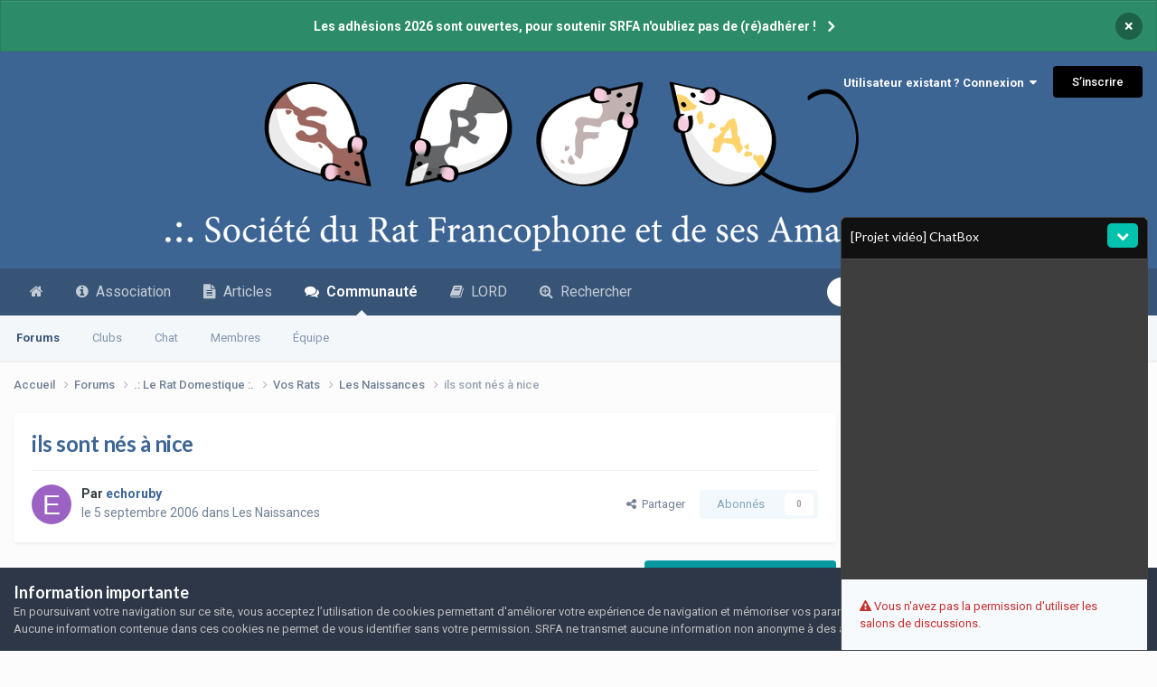

--- FILE ---
content_type: text/html;charset=UTF-8
request_url: https://www.srfa.info/forums/topic/40850-ils-sont-n%C3%A9s-%C3%A0-nice/
body_size: 32073
content:
<!DOCTYPE html>
<html lang="fr-FR" dir="ltr">
	<head>
		<meta charset="utf-8">
        
		<title>ils sont nés à nice - Les Naissances - .: SRFA :.</title>
		
		
		
		

	<meta name="viewport" content="width=device-width, initial-scale=1">


	
	
		<meta property="og:image" content="https://www.srfa.info/uploads/monthly_2018_06/SRFA_Logo_Share.png.6f2646cff514933249b53fec9811d126.png">
	


	<meta name="twitter:card" content="summary_large_image" />


	
		<meta name="twitter:site" content="@forumsrfa" />
	



	
		
			
				<meta property="og:title" content="ils sont nés à nice">
			
		
	

	
		
			
				<meta property="og:type" content="website">
			
		
	

	
		
			
				<meta property="og:url" content="https://www.srfa.info/forums/topic/40850-ils-sont-n%C3%A9s-%C3%A0-nice/">
			
		
	

	
		
			
				<meta name="description" content="ils sont nés le 1° septembre. photo prise aujourd&#039;hui, désolée je ne sais pas mettre l&#039;image directement. http://www.mezimages.com/agrandir_membre.p...i=/DSCF0555.JPG">
			
		
	

	
		
			
				<meta property="og:description" content="ils sont nés le 1° septembre. photo prise aujourd&#039;hui, désolée je ne sais pas mettre l&#039;image directement. http://www.mezimages.com/agrandir_membre.p...i=/DSCF0555.JPG">
			
		
	

	
		
			
				<meta property="og:updated_time" content="2006-10-11T11:09:13Z">
			
		
	

	
		
			
				<meta property="og:site_name" content=".: SRFA :.">
			
		
	

	
		
			
				<meta property="og:locale" content="fr_FR">
			
		
	


	
		<link rel="next" href="https://www.srfa.info/forums/topic/40850-ils-sont-n%C3%A9s-%C3%A0-nice/page/2/" />
	

	
		<link rel="last" href="https://www.srfa.info/forums/topic/40850-ils-sont-n%C3%A9s-%C3%A0-nice/page/3/" />
	

	
		<link rel="canonical" href="https://www.srfa.info/forums/topic/40850-ils-sont-n%C3%A9s-%C3%A0-nice/" />
	

	
		<link as="style" rel="preload" href="https://www.srfa.info/applications/core/interface/ckeditor/ckeditor/skins/ips/editor.css?t=P1PF" />
	





<link rel="manifest" href="https://www.srfa.info/manifest.webmanifest/">
<meta name="msapplication-config" content="https://www.srfa.info/browserconfig.xml/">
<meta name="msapplication-starturl" content="/">
<meta name="application-name" content="Société du Rat Francophone et de ses Amateurs">
<meta name="apple-mobile-web-app-title" content="Société du Rat Francophone et de ses Amateurs">

	<meta name="theme-color" content="#375476">


	<meta name="msapplication-TileColor" content="#3a6595">


	<link rel="mask-icon" href="https://www.srfa.info/uploads/monthly_2019_03/safari-pinned-tab_svg.32b8ad2b9658df9f96dac5bf9ce4a6a5?v=1710593838" color="#ffffff">




	

	
		
			<link rel="icon" sizes="36x36" href="https://www.srfa.info/uploads/monthly_2022_04/android-chrome-36x36.png?v=1710593838">
		
	

	
		
			<link rel="icon" sizes="48x48" href="https://www.srfa.info/uploads/monthly_2022_04/android-chrome-48x48.png?v=1710593838">
		
	

	
		
			<link rel="icon" sizes="72x72" href="https://www.srfa.info/uploads/monthly_2022_04/android-chrome-72x72.png?v=1710593838">
		
	

	
		
			<link rel="icon" sizes="96x96" href="https://www.srfa.info/uploads/monthly_2022_04/android-chrome-96x96.png?v=1710593838">
		
	

	
		
			<link rel="icon" sizes="144x144" href="https://www.srfa.info/uploads/monthly_2022_04/android-chrome-144x144.png?v=1710593838">
		
	

	
		
			<link rel="icon" sizes="192x192" href="https://www.srfa.info/uploads/monthly_2022_04/android-chrome-192x192.png?v=1710593838">
		
	

	
		
			<link rel="icon" sizes="256x256" href="https://www.srfa.info/uploads/monthly_2022_04/android-chrome-256x256.png?v=1710593838">
		
	

	
		
			<link rel="icon" sizes="384x384" href="https://www.srfa.info/uploads/monthly_2022_04/android-chrome-384x384.png?v=1710593838">
		
	

	
		
			<link rel="icon" sizes="512x512" href="https://www.srfa.info/uploads/monthly_2022_04/android-chrome-512x512.png?v=1710593838">
		
	

	
		
			<meta name="msapplication-square70x70logo" content="https://www.srfa.info/uploads/monthly_2022_04/msapplication-square70x70logo.png?v=1710593838"/>
		
	

	
		
			<meta name="msapplication-TileImage" content="https://www.srfa.info/uploads/monthly_2022_04/msapplication-TileImage.png?v=1710593838"/>
		
	

	
		
			<meta name="msapplication-square150x150logo" content="https://www.srfa.info/uploads/monthly_2022_04/msapplication-square150x150logo.png?v=1710593838"/>
		
	

	
		
			<meta name="msapplication-wide310x150logo" content="https://www.srfa.info/uploads/monthly_2022_04/msapplication-wide310x150logo.png?v=1710593838"/>
		
	

	
		
			<meta name="msapplication-square310x310logo" content="https://www.srfa.info/uploads/monthly_2022_04/msapplication-square310x310logo.png?v=1710593838"/>
		
	

	
		
			
				<link rel="apple-touch-icon" href="https://www.srfa.info/uploads/monthly_2022_04/apple-touch-icon-57x57.png?v=1710593838">
			
		
	

	
		
			
				<link rel="apple-touch-icon" sizes="60x60" href="https://www.srfa.info/uploads/monthly_2022_04/apple-touch-icon-60x60.png?v=1710593838">
			
		
	

	
		
			
				<link rel="apple-touch-icon" sizes="72x72" href="https://www.srfa.info/uploads/monthly_2022_04/apple-touch-icon-72x72.png?v=1710593838">
			
		
	

	
		
			
				<link rel="apple-touch-icon" sizes="76x76" href="https://www.srfa.info/uploads/monthly_2022_04/apple-touch-icon-76x76.png?v=1710593838">
			
		
	

	
		
			
				<link rel="apple-touch-icon" sizes="114x114" href="https://www.srfa.info/uploads/monthly_2022_04/apple-touch-icon-114x114.png?v=1710593838">
			
		
	

	
		
			
				<link rel="apple-touch-icon" sizes="120x120" href="https://www.srfa.info/uploads/monthly_2022_04/apple-touch-icon-120x120.png?v=1710593838">
			
		
	

	
		
			
				<link rel="apple-touch-icon" sizes="144x144" href="https://www.srfa.info/uploads/monthly_2022_04/apple-touch-icon-144x144.png?v=1710593838">
			
		
	

	
		
			
				<link rel="apple-touch-icon" sizes="152x152" href="https://www.srfa.info/uploads/monthly_2022_04/apple-touch-icon-152x152.png?v=1710593838">
			
		
	

	
		
			
				<link rel="apple-touch-icon" sizes="180x180" href="https://www.srfa.info/uploads/monthly_2022_04/apple-touch-icon-180x180.png?v=1710593838">
			
		
	




	<meta name="mobile-web-app-capable" content="yes">
	<meta name="apple-touch-fullscreen" content="yes">
	<meta name="apple-mobile-web-app-capable" content="yes">

	
		
	


<link rel="preload" href="//www.srfa.info/applications/core/interface/font/fontawesome-webfont.woff2?v=4.7.0" as="font" crossorigin="anonymous">
		


	<link rel="preconnect" href="https://fonts.googleapis.com">
	<link rel="preconnect" href="https://fonts.gstatic.com" crossorigin>
	
		
			<link href="https://fonts.googleapis.com/css2?family=Lato:wght@300;400;500;600;700&display=swap" rel="stylesheet">
		
		
			<link href="https://fonts.googleapis.com/css2?family=Roboto:wght@300;400;500;600;700&display=swap" rel="stylesheet">
		
	



	<link rel='stylesheet' href='https://www.srfa.info/uploads/css_built_36/341e4a57816af3ba440d891ca87450ff_framework.css?v=79eace89331765225454' media='all'>

	<link rel='stylesheet' href='https://www.srfa.info/uploads/css_built_36/05e81b71abe4f22d6eb8d1a929494829_responsive.css?v=79eace89331765225454' media='all'>

	<link rel='stylesheet' href='https://www.srfa.info/uploads/css_built_36/20446cf2d164adcc029377cb04d43d17_flags.css?v=79eace89331765225454' media='all'>

	<link rel='stylesheet' href='https://www.srfa.info/uploads/css_built_36/90eb5adf50a8c640f633d47fd7eb1778_core.css?v=79eace89331765225454' media='all'>

	<link rel='stylesheet' href='https://www.srfa.info/uploads/css_built_36/5a0da001ccc2200dc5625c3f3934497d_core_responsive.css?v=79eace89331765225454' media='all'>

	<link rel='stylesheet' href='https://www.srfa.info/uploads/css_built_36/24bd4821c74747f952801a16eb6c868a_main.css?v=79eace89331765225454' media='all'>

	<link rel='stylesheet' href='https://www.srfa.info/uploads/css_built_36/13136374e1b49ed2a6386fef2a59fb0c_skins.css?v=79eace89331765225454' media='all'>

	<link rel='stylesheet' href='https://www.srfa.info/uploads/css_built_36/62e269ced0fdab7e30e026f1d30ae516_forums.css?v=79eace89331765225454' media='all'>

	<link rel='stylesheet' href='https://www.srfa.info/uploads/css_built_36/76e62c573090645fb99a15a363d8620e_forums_responsive.css?v=79eace89331765225454' media='all'>

	<link rel='stylesheet' href='https://www.srfa.info/uploads/css_built_36/ebdea0c6a7dab6d37900b9190d3ac77b_topics.css?v=79eace89331765225454' media='all'>





<link rel='stylesheet' href='https://www.srfa.info/uploads/css_built_36/258adbb6e4f3e83cd3b355f84e3fa002_custom.css?v=79eace89331765225454' media='all'>




		
		

	
	<link rel='shortcut icon' href='https://www.srfa.info/uploads/monthly_2022_04/android-chrome-48x48.png' type="image/png">

	</head>
	<body class="ipsApp ipsApp_front ipsJS_none ipsClearfix" data-controller="core.front.core.app"  data-message=""  data-pageapp="forums" data-pagelocation="front" data-pagemodule="forums" data-pagecontroller="topic" data-pageid="40850"   >
		
        

        

		<a href="#ipsLayout_mainArea" class="ipsHide" title="Aller au contenu principal de cette page" accesskey="m">Aller au contenu</a>
		



<div class='cAnnouncements' data-controller="core.front.core.announcementBanner" >
	
	<div class='cAnnouncementPageTop ipsJS_hide ipsAnnouncement ipsMessage_success' data-announcementId="42">
        
        <a href='https://www.srfa.info/association/adhesion.php/' target="_blank" rel='noopener'>Les adhésions 2026 sont ouvertes, pour soutenir SRFA n&#039;oubliez pas de (ré)adhérer !</a>
        

		<a href='#' data-role="dismissAnnouncement">×</a>
	</div>
	
</div>



		<div id="ipsLayout_header" class="ipsClearfix">
			<header>
				<div class="ipsLayout_container">
					


<a href='https://www.srfa.info/' id='elLogo' accesskey='1'><img src="https://www.srfa.info/uploads/monthly_2022_04/BanniereSRFA.4.6.png.691ec8230e3cf9b47da6b47d5c7aebfe.png" alt='.: SRFA :.'></a>

					
						

	<ul id='elUserNav' class='ipsList_inline cSignedOut ipsResponsive_showDesktop'>
		
        
		
        
        
            
            <li id='elSignInLink'>
                <a href='https://www.srfa.info/login/' data-ipsMenu-closeOnClick="false" data-ipsMenu id='elUserSignIn'>
                    Utilisateur existant ? Connexion &nbsp;<i class='fa fa-caret-down'></i>
                </a>
                
<div id='elUserSignIn_menu' class='ipsMenu ipsMenu_auto ipsHide'>
	<form accept-charset='utf-8' method='post' action='https://www.srfa.info/login/'>
		<input type="hidden" name="csrfKey" value="eb89203fdfd5a7fc3c056572d0fc22d4">
		<input type="hidden" name="ref" value="aHR0cHM6Ly93d3cuc3JmYS5pbmZvL2ZvcnVtcy90b3BpYy80MDg1MC1pbHMtc29udC1uJUMzJUE5cy0lQzMlQTAtbmljZS8=">
		<div data-role="loginForm">
			
			
			
				<div class='ipsColumns ipsColumns_noSpacing'>
					<div class='ipsColumn ipsColumn_wide' id='elUserSignIn_internal'>
						
<div class="ipsPad ipsForm ipsForm_vertical">
	<h4 class="ipsType_sectionHead">Connexion</h4>
	<br><br>
	<ul class='ipsList_reset'>
		<li class="ipsFieldRow ipsFieldRow_noLabel ipsFieldRow_fullWidth">
			
			
				<input type="email" placeholder="Adresse de courriel" name="auth" autocomplete="email">
			
		</li>
		<li class="ipsFieldRow ipsFieldRow_noLabel ipsFieldRow_fullWidth">
			<input type="password" placeholder="Mot de passe" name="password" autocomplete="current-password">
		</li>
		<li class="ipsFieldRow ipsFieldRow_checkbox ipsClearfix">
			<span class="ipsCustomInput">
				<input type="checkbox" name="remember_me" id="remember_me_checkbox" value="1" checked aria-checked="true">
				<span></span>
			</span>
			<div class="ipsFieldRow_content">
				<label class="ipsFieldRow_label" for="remember_me_checkbox">Se souvenir de moi</label>
				<span class="ipsFieldRow_desc">Non recommandé sur les ordinateurs partagés</span>
			</div>
		</li>
		<li class="ipsFieldRow ipsFieldRow_fullWidth">
			<button type="submit" name="_processLogin" value="usernamepassword" class="ipsButton ipsButton_primary ipsButton_small" id="elSignIn_submit">Connexion</button>
			
				<p class="ipsType_right ipsType_small">
					
						<a href='https://www.srfa.info/lostpassword/' data-ipsDialog data-ipsDialog-title='Mot de passe oublié ?'>
					
					Mot de passe oublié ?</a>
				</p>
			
		</li>
	</ul>
</div>
					</div>
					<div class='ipsColumn ipsColumn_wide'>
						<div class='ipsPadding' id='elUserSignIn_external'>
							<div class='ipsAreaBackground_light ipsPadding:half'>
								
									<p class='ipsType_reset ipsType_small ipsType_center'><strong>Ou connectez-vous avec l’un de ces services</strong></p>
								
								
									<div class='ipsType_center ipsMargin_top:half'>
										

<button type="submit" name="_processLogin" value="2" class='ipsButton ipsButton_verySmall ipsButton_fullWidth ipsSocial ipsSocial_facebook' style="background-color: #3a579a">
	
		<span class='ipsSocial_icon'>
			
				<i class='fa fa-facebook-official'></i>
			
		</span>
		<span class='ipsSocial_text'>Se connecter avec Facebook</span>
	
</button>
									</div>
								
									<div class='ipsType_center ipsMargin_top:half'>
										

<button type="submit" name="_processLogin" value="9" class='ipsButton ipsButton_verySmall ipsButton_fullWidth ipsSocial ipsSocial_twitter' style="background-color: #000000">
	
		<span class='ipsSocial_icon'>
			
				<i class='fa fa-twitter'></i>
			
		</span>
		<span class='ipsSocial_text'>Se connecter avec Twitter</span>
	
</button>
									</div>
								
									<div class='ipsType_center ipsMargin_top:half'>
										

<button type="submit" name="_processLogin" value="3" class='ipsButton ipsButton_verySmall ipsButton_fullWidth ipsSocial ipsSocial_google' style="background-color: #4285F4">
	
		<span class='ipsSocial_icon'>
			
				<i class='fa fa-google'></i>
			
		</span>
		<span class='ipsSocial_text'>Se connecter avec Google</span>
	
</button>
									</div>
								
							</div>
						</div>
					</div>
				</div>
			
		</div>
	</form>
</div>
            </li>
            
        
		
			<li>
				
					<a href='https://www.srfa.info/register/' data-ipsDialog data-ipsDialog-size='narrow' data-ipsDialog-title='S’inscrire' id='elRegisterButton' class='ipsButton ipsButton_normal ipsButton_primary'>S’inscrire</a>
				
			</li>
		
	</ul>

						
<ul class='ipsMobileHamburger ipsList_reset ipsResponsive_hideDesktop'>
	<li data-ipsDrawer data-ipsDrawer-drawerElem='#elMobileDrawer'>
		<a href='#'>
			
			
				
			
			
			
			<i class='fa fa-navicon'></i>
		</a>
	</li>
</ul>
					
				</div>
			</header>
			

	<nav data-controller='core.front.core.navBar' class=' ipsResponsive_showDesktop'>
		<div class='ipsNavBar_primary ipsLayout_container '>
			<ul data-role="primaryNavBar" class='ipsClearfix'>
				


	
		
		
		<li  id='elNavSecondary_23' data-role="navBarItem" data-navApp="cms" data-navExt="Pages">
			
			
				<a href="https://www.srfa.info"  data-navItem-id="23" >
					<i class="fa fa-home"></i><span class='ipsNavBar_active__identifier'></span>
				</a>
			
			
		</li>
	
	

	
		
		
		<li  id='elNavSecondary_33' data-role="navBarItem" data-navApp="cms" data-navExt="Pages">
			
			
				<a href="https://www.srfa.info/association/presentation.php/"  data-navItem-id="33" >
					<i class="fa fa-info-circle"></i>&nbsp;&nbsp;Association<span class='ipsNavBar_active__identifier'></span>
				</a>
			
			
				<ul class='ipsNavBar_secondary ipsHide' data-role='secondaryNavBar'>
					


	
		
		
		<li  id='elNavSecondary_34' data-role="navBarItem" data-navApp="cms" data-navExt="Pages">
			
			
				<a href="https://www.srfa.info/association/presentation.php/"  data-navItem-id="34" >
					Présentation<span class='ipsNavBar_active__identifier'></span>
				</a>
			
			
		</li>
	
	

	
		
		
		<li  id='elNavSecondary_60' data-role="navBarItem" data-navApp="cms" data-navExt="Pages">
			
			
				<a href="https://www.srfa.info/association/avantages.php/"  data-navItem-id="60" >
					Avantages<span class='ipsNavBar_active__identifier'></span>
				</a>
			
			
		</li>
	
	

	
		
		
		<li  id='elNavSecondary_35' data-role="navBarItem" data-navApp="cms" data-navExt="Pages">
			
			
				<a href="https://www.srfa.info/association/adhesion.php/"  data-navItem-id="35" >
					Adhésion<span class='ipsNavBar_active__identifier'></span>
				</a>
			
			
		</li>
	
	

	
		
		
		<li  id='elNavSecondary_36' data-role="navBarItem" data-navApp="cms" data-navExt="Pages">
			
			
				<a href="https://www.srfa.info/association/statuts.php/"  data-navItem-id="36" >
					Statuts<span class='ipsNavBar_active__identifier'></span>
				</a>
			
			
		</li>
	
	

	
		
		
		<li  id='elNavSecondary_71' data-role="navBarItem" data-navApp="calendar" data-navExt="Calendar">
			
			
				<a href="https://www.srfa.info/events/"  data-navItem-id="71" >
					Agenda<span class='ipsNavBar_active__identifier'></span>
				</a>
			
			
		</li>
	
	

	
		
		
		<li  id='elNavSecondary_48' data-role="navBarItem" data-navApp="cms" data-navExt="Pages">
			
			
				<a href="https://www.srfa.info/association/magazine.php/"  data-navItem-id="48" >
					Magazine<span class='ipsNavBar_active__identifier'></span>
				</a>
			
			
		</li>
	
	

	
		
		
		<li  id='elNavSecondary_75' data-role="navBarItem" data-navApp="cms" data-navExt="Pages">
			
			
				<a href="https://www.srfa.info/association/show/"  data-navItem-id="75" >
					Show<span class='ipsNavBar_active__identifier'></span>
				</a>
			
			
		</li>
	
	

					<li class='ipsHide' id='elNavigationMore_33' data-role='navMore'>
						<a href='#' data-ipsMenu data-ipsMenu-appendTo='#elNavigationMore_33' id='elNavigationMore_33_dropdown'>Plus <i class='fa fa-caret-down'></i></a>
						<ul class='ipsHide ipsMenu ipsMenu_auto' id='elNavigationMore_33_dropdown_menu' data-role='moreDropdown'></ul>
					</li>
				</ul>
			
		</li>
	
	

	
		
		
		<li  id='elNavSecondary_50' data-role="navBarItem" data-navApp="cms" data-navExt="Pages">
			
			
				<a href="https://www.srfa.info/articles/"  data-navItem-id="50" >
					<i class="fa fa-file-text"></i>&nbsp;&nbsp;Articles<span class='ipsNavBar_active__identifier'></span>
				</a>
			
			
				<ul class='ipsNavBar_secondary ipsHide' data-role='secondaryNavBar'>
					


	
		
		
		<li  id='elNavSecondary_55' data-role="navBarItem" data-navApp="core" data-navExt="CustomItem">
			
			
				<a href="https://www.srfa.info/articles/le-rat-pour-les-nuls/"  data-navItem-id="55" >
					Bases<span class='ipsNavBar_active__identifier'></span>
				</a>
			
			
		</li>
	
	

	
		
		
		<li  id='elNavSecondary_56' data-role="navBarItem" data-navApp="core" data-navExt="CustomItem">
			
			
				<a href="https://www.srfa.info/articles/maintenance/"  data-navItem-id="56" >
					Maintenance<span class='ipsNavBar_active__identifier'></span>
				</a>
			
			
		</li>
	
	

	
		
		
		<li  id='elNavSecondary_57' data-role="navBarItem" data-navApp="core" data-navExt="CustomItem">
			
			
				<a href="https://www.srfa.info/articles/comportement/"  data-navItem-id="57" >
					Comportement<span class='ipsNavBar_active__identifier'></span>
				</a>
			
			
		</li>
	
	

	
		
		
		<li  id='elNavSecondary_58' data-role="navBarItem" data-navApp="core" data-navExt="CustomItem">
			
			
				<a href="https://www.srfa.info/articles/sant%C3%A9/"  data-navItem-id="58" >
					Santé<span class='ipsNavBar_active__identifier'></span>
				</a>
			
			
		</li>
	
	

	
		
		
		<li  id='elNavSecondary_59' data-role="navBarItem" data-navApp="core" data-navExt="CustomItem">
			
			
				<a href="https://www.srfa.info/articles/reproduction/"  data-navItem-id="59" >
					Reproduction<span class='ipsNavBar_active__identifier'></span>
				</a>
			
			
		</li>
	
	

	
		
		
		<li  id='elNavSecondary_79' data-role="navBarItem" data-navApp="cms" data-navExt="Pages">
			
			
				<a href="https://www.srfa.info/association/eds.php/"  data-navItem-id="79" >
					L'Écho des Sputniks<span class='ipsNavBar_active__identifier'></span>
				</a>
			
			
		</li>
	
	

					<li class='ipsHide' id='elNavigationMore_50' data-role='navMore'>
						<a href='#' data-ipsMenu data-ipsMenu-appendTo='#elNavigationMore_50' id='elNavigationMore_50_dropdown'>Plus <i class='fa fa-caret-down'></i></a>
						<ul class='ipsHide ipsMenu ipsMenu_auto' id='elNavigationMore_50_dropdown_menu' data-role='moreDropdown'></ul>
					</li>
				</ul>
			
		</li>
	
	

	
		
		
			
		
		<li class='ipsNavBar_active' data-active id='elNavSecondary_1' data-role="navBarItem" data-navApp="core" data-navExt="CustomItem">
			
			
				<a href="https://www.srfa.info/forums/"  data-navItem-id="1" data-navDefault>
					<i class="fa fa-comments"></i>  Communauté<span class='ipsNavBar_active__identifier'></span>
				</a>
			
			
				<ul class='ipsNavBar_secondary ' data-role='secondaryNavBar'>
					


	
		
		
			
		
		<li class='ipsNavBar_active' data-active id='elNavSecondary_10' data-role="navBarItem" data-navApp="forums" data-navExt="Forums">
			
			
				<a href="https://www.srfa.info/forums/"  data-navItem-id="10" data-navDefault>
					Forums<span class='ipsNavBar_active__identifier'></span>
				</a>
			
			
		</li>
	
	

	
		
		
		<li  id='elNavSecondary_3' data-role="navBarItem" data-navApp="core" data-navExt="Clubs">
			
			
				<a href="https://www.srfa.info/clubs/"  data-navItem-id="3" >
					Clubs<span class='ipsNavBar_active__identifier'></span>
				</a>
			
			
		</li>
	
	

	
		
		
		<li  id='elNavSecondary_78' data-role="navBarItem" data-navApp="chatbox" data-navExt="Chatbox">
			
			
				<a href="https://www.srfa.info/chatbox/"  data-navItem-id="78" >
					Chat<span class='ipsNavBar_active__identifier'></span>
				</a>
			
			
		</li>
	
	

	
		
		
		<li  id='elNavSecondary_24' data-role="navBarItem" data-navApp="core" data-navExt="CustomItem">
			
			
				<a href="https://www.srfa.info/search/?type=core_members"  data-navItem-id="24" >
					Membres<span class='ipsNavBar_active__identifier'></span>
				</a>
			
			
		</li>
	
	

	
	

	
		
		
		<li  id='elNavSecondary_12' data-role="navBarItem" data-navApp="core" data-navExt="StaffDirectory">
			
			
				<a href="https://www.srfa.info/staff/"  data-navItem-id="12" >
					Équipe<span class='ipsNavBar_active__identifier'></span>
				</a>
			
			
		</li>
	
	

					<li class='ipsHide' id='elNavigationMore_1' data-role='navMore'>
						<a href='#' data-ipsMenu data-ipsMenu-appendTo='#elNavigationMore_1' id='elNavigationMore_1_dropdown'>Plus <i class='fa fa-caret-down'></i></a>
						<ul class='ipsHide ipsMenu ipsMenu_auto' id='elNavigationMore_1_dropdown_menu' data-role='moreDropdown'></ul>
					</li>
				</ul>
			
		</li>
	
	

	
	

	
		
		
		<li  id='elNavSecondary_69' data-role="navBarItem" data-navApp="core" data-navExt="CustomItem">
			
			
				<a href="https://www.srfa.info/forums/forum/229-lord/"  data-navItem-id="69" >
					<i class="fa fa-book"></i>&nbsp;&nbsp;LORD<span class='ipsNavBar_active__identifier'></span>
				</a>
			
			
		</li>
	
	

	
		
		
		<li  id='elNavSecondary_2' data-role="navBarItem" data-navApp="core" data-navExt="CustomItem">
			
			
				<a href="https://www.srfa.info/discover/"  data-navItem-id="2" >
					<i class="fa fa-search-plus"></i>  Rechercher<span class='ipsNavBar_active__identifier'></span>
				</a>
			
			
				<ul class='ipsNavBar_secondary ipsHide' data-role='secondaryNavBar'>
					


	
		
		
		<li  id='elNavSecondary_4' data-role="navBarItem" data-navApp="core" data-navExt="AllActivity">
			
			
				<a href="https://www.srfa.info/discover/"  data-navItem-id="4" >
					Toute l’activité<span class='ipsNavBar_active__identifier'></span>
				</a>
			
			
		</li>
	
	

	
	

	
	

	
	

	
		
		
		<li  id='elNavSecondary_9' data-role="navBarItem" data-navApp="core" data-navExt="Promoted">
			
			
				<a href="https://www.srfa.info/ourpicks/"  data-navItem-id="9" >
					À ne pas manquer !<span class='ipsNavBar_active__identifier'></span>
				</a>
			
			
		</li>
	
	

	
		
		
		<li  id='elNavSecondary_8' data-role="navBarItem" data-navApp="core" data-navExt="Search">
			
			
				<a href="https://www.srfa.info/search/"  data-navItem-id="8" >
					Recherche avancée<span class='ipsNavBar_active__identifier'></span>
				</a>
			
			
		</li>
	
	

					<li class='ipsHide' id='elNavigationMore_2' data-role='navMore'>
						<a href='#' data-ipsMenu data-ipsMenu-appendTo='#elNavigationMore_2' id='elNavigationMore_2_dropdown'>Plus <i class='fa fa-caret-down'></i></a>
						<ul class='ipsHide ipsMenu ipsMenu_auto' id='elNavigationMore_2_dropdown_menu' data-role='moreDropdown'></ul>
					</li>
				</ul>
			
		</li>
	
	

				<li class='ipsHide' id='elNavigationMore' data-role='navMore'>
					<a href='#' data-ipsMenu data-ipsMenu-appendTo='#elNavigationMore' id='elNavigationMore_dropdown'>Plus</a>
					<ul class='ipsNavBar_secondary ipsHide' data-role='secondaryNavBar'>
						<li class='ipsHide' id='elNavigationMore_more' data-role='navMore'>
							<a href='#' data-ipsMenu data-ipsMenu-appendTo='#elNavigationMore_more' id='elNavigationMore_more_dropdown'>Plus <i class='fa fa-caret-down'></i></a>
							<ul class='ipsHide ipsMenu ipsMenu_auto' id='elNavigationMore_more_dropdown_menu' data-role='moreDropdown'></ul>
						</li>
					</ul>
				</li>
			</ul>
			

	<div id="elSearchWrapper">
		<div id='elSearch' data-controller="core.front.core.quickSearch">
			<form accept-charset='utf-8' action='//www.srfa.info/search/?do=quicksearch' method='post'>
                <input type='search' id='elSearchField' placeholder='Rechercher…' name='q' autocomplete='off' aria-label='Recherche avancée'>
                <details class='cSearchFilter'>
                    <summary class='cSearchFilter__text'></summary>
                    <ul class='cSearchFilter__menu'>
                        
                        <li><label><input type="radio" name="type" value="all" ><span class='cSearchFilter__menuText'>N’importe où</span></label></li>
                        
                            
                                <li><label><input type="radio" name="type" value='contextual_{&quot;type&quot;:&quot;forums_topic&quot;,&quot;nodes&quot;:23}' checked><span class='cSearchFilter__menuText'>Ce forum</span></label></li>
                            
                                <li><label><input type="radio" name="type" value='contextual_{&quot;type&quot;:&quot;forums_topic&quot;,&quot;item&quot;:40850}' checked><span class='cSearchFilter__menuText'>Ce sujet</span></label></li>
                            
                        
                        
                            <li><label><input type="radio" name="type" value="core_statuses_status"><span class='cSearchFilter__menuText'>Mises à jour de statut</span></label></li>
                        
                            <li><label><input type="radio" name="type" value="forums_topic"><span class='cSearchFilter__menuText'>Sujets</span></label></li>
                        
                            <li><label><input type="radio" name="type" value="calendar_event"><span class='cSearchFilter__menuText'>Événements</span></label></li>
                        
                            <li><label><input type="radio" name="type" value="cms_pages_pageitem"><span class='cSearchFilter__menuText'>Pages</span></label></li>
                        
                            <li><label><input type="radio" name="type" value="cms_records1"><span class='cSearchFilter__menuText'>Articles</span></label></li>
                        
                            <li><label><input type="radio" name="type" value="cms_records2"><span class='cSearchFilter__menuText'>Numéros</span></label></li>
                        
                            <li><label><input type="radio" name="type" value="cms_records3"><span class='cSearchFilter__menuText'>Fiches</span></label></li>
                        
                            <li><label><input type="radio" name="type" value="cms_records4"><span class='cSearchFilter__menuText'>Travaux</span></label></li>
                        
                            <li><label><input type="radio" name="type" value="core_members"><span class='cSearchFilter__menuText'>Membres</span></label></li>
                        
                    </ul>
                </details>
				<button class='cSearchSubmit' type="submit" aria-label='Recherche avancée'><i class="fa fa-search"></i></button>
			</form>
		</div>
	</div>

		</div>
	</nav>

			
<ul id='elMobileNav' class='ipsResponsive_hideDesktop' data-controller='core.front.core.mobileNav'>
	
		
			
			
				
				
			
				
				
			
				
				
			
				
					<li id='elMobileBreadcrumb'>
						<a href='https://www.srfa.info/forums/forum/23-les-naissances/'>
							<span>Les Naissances</span>
						</a>
					</li>
				
				
			
				
				
			
		
	
	
	
	<li >
		<a data-action="defaultStream" href='https://www.srfa.info/discover/'><i class="fa fa-newspaper-o" aria-hidden="true"></i></a>
	</li>

	

	
		<li class='ipsJS_show'>
			<a href='https://www.srfa.info/search/'><i class='fa fa-search'></i></a>
		</li>
	
</ul>
		</div>
		<main id="ipsLayout_body" class="ipsLayout_container">
			<div id="ipsLayout_contentArea">
				<div id="ipsLayout_contentWrapper">
					
<nav class='ipsBreadcrumb ipsBreadcrumb_top ipsFaded_withHover'>
	

	<ul class='ipsList_inline ipsPos_right'>
		
		<li >
			<a data-action="defaultStream" class='ipsType_light '  href='https://www.srfa.info/discover/'><i class="fa fa-newspaper-o" aria-hidden="true"></i> <span>Toute l’activité</span></a>
		</li>
		
	</ul>

	<ul data-role="breadcrumbList">
		<li>
			<a title="Accueil" href='https://www.srfa.info/'>
				<span>Accueil <i class='fa fa-angle-right'></i></span>
			</a>
		</li>
		
		
			<li>
				
					<a href='https://www.srfa.info/forums/'>
						<span>Forums <i class='fa fa-angle-right' aria-hidden="true"></i></span>
					</a>
				
			</li>
		
			<li>
				
					<a href='https://www.srfa.info/forums/forum/36-le-rat-domestique/'>
						<span>.: Le Rat Domestique :. <i class='fa fa-angle-right' aria-hidden="true"></i></span>
					</a>
				
			</li>
		
			<li>
				
					<a href='https://www.srfa.info/forums/forum/5-vos-rats/'>
						<span>Vos Rats <i class='fa fa-angle-right' aria-hidden="true"></i></span>
					</a>
				
			</li>
		
			<li>
				
					<a href='https://www.srfa.info/forums/forum/23-les-naissances/'>
						<span>Les Naissances <i class='fa fa-angle-right' aria-hidden="true"></i></span>
					</a>
				
			</li>
		
			<li>
				
					ils sont nés à nice
				
			</li>
		
	</ul>
</nav>
					
					<div id="ipsLayout_mainArea">
						
						
						
						

	




						



<div class="ipsPageHeader ipsResponsive_pull ipsBox ipsPadding sm:ipsPadding:half ipsMargin_bottom">
		
	
	<div class="ipsFlex ipsFlex-ai:center ipsFlex-fw:wrap ipsGap:4">
		<div class="ipsFlex-flex:11">
			<h1 class="ipsType_pageTitle ipsContained_container">
				

				
				
					<span class="ipsType_break ipsContained">
						<span>ils sont nés à nice</span>
					</span>
				
			</h1>
			
			
		</div>
		
	</div>
	<hr class="ipsHr">
	<div class="ipsPageHeader__meta ipsFlex ipsFlex-jc:between ipsFlex-ai:center ipsFlex-fw:wrap ipsGap:3">
		<div class="ipsFlex-flex:11">
			<div class="ipsPhotoPanel ipsPhotoPanel_mini ipsPhotoPanel_notPhone ipsClearfix">
				


	<a href="https://www.srfa.info/profile/6435-echoruby/" rel="nofollow" data-ipsHover data-ipsHover-width="370" data-ipsHover-target="https://www.srfa.info/profile/6435-echoruby/?do=hovercard" class="ipsUserPhoto ipsUserPhoto_mini" title="Aller sur le profil de echoruby">
		<img src='data:image/svg+xml,%3Csvg%20xmlns%3D%22http%3A%2F%2Fwww.w3.org%2F2000%2Fsvg%22%20viewBox%3D%220%200%201024%201024%22%20style%3D%22background%3A%239b62c4%22%3E%3Cg%3E%3Ctext%20text-anchor%3D%22middle%22%20dy%3D%22.35em%22%20x%3D%22512%22%20y%3D%22512%22%20fill%3D%22%23ffffff%22%20font-size%3D%22700%22%20font-family%3D%22-apple-system%2C%20BlinkMacSystemFont%2C%20Roboto%2C%20Helvetica%2C%20Arial%2C%20sans-serif%22%3EE%3C%2Ftext%3E%3C%2Fg%3E%3C%2Fsvg%3E' alt='echoruby' loading="lazy">
	</a>

				<div>
					<p class="ipsType_reset ipsType_blendLinks">
						<span class="ipsType_normal">
						
							<strong>Par 


<a href='https://www.srfa.info/profile/6435-echoruby/' rel="nofollow" data-ipsHover data-ipsHover-width='370' data-ipsHover-target='https://www.srfa.info/profile/6435-echoruby/?do=hovercard&amp;referrer=https%253A%252F%252Fwww.srfa.info%252Fforums%252Ftopic%252F40850-ils-sont-n%2525C3%2525A9s-%2525C3%2525A0-nice%252F' title="Aller sur le profil de echoruby" class="ipsType_break"><span style='color:#3d6594'>echoruby</span></a></strong><br>
							<span class="ipsType_light"><time datetime='2006-09-05T17:52:44Z' title='05/09/2006 17:52' data-short='19 a'>le 5 septembre 2006</time> dans <a href="https://www.srfa.info/forums/forum/23-les-naissances/">Les Naissances</a></span>
						
						</span>
					</p>
				</div>
			</div>
		</div>
		
			<div class="ipsFlex-flex:01 ipsResponsive_hidePhone">
				<div class="ipsShareLinks">
					
						


    <a href='#elShareItem_1389598165_menu' id='elShareItem_1389598165' data-ipsMenu class='ipsShareButton ipsButton ipsButton_verySmall ipsButton_link ipsButton_link--light'>
        <span><i class='fa fa-share-alt'></i></span> &nbsp;Partager
    </a>

    <div class='ipsPadding ipsMenu ipsMenu_normal ipsHide' id='elShareItem_1389598165_menu' data-controller="core.front.core.sharelink">
        
        
        <span data-ipsCopy data-ipsCopy-flashmessage>
            <a href="https://www.srfa.info/forums/topic/40850-ils-sont-n%C3%A9s-%C3%A0-nice/" class="ipsButton ipsButton_light ipsButton_small ipsButton_fullWidth" data-role="copyButton" data-clipboard-text="https://www.srfa.info/forums/topic/40850-ils-sont-n%C3%A9s-%C3%A0-nice/" data-ipstooltip title='Copy Link to Clipboard'><i class="fa fa-clone"></i> https://www.srfa.info/forums/topic/40850-ils-sont-n%C3%A9s-%C3%A0-nice/</a>
        </span>
        <ul class='ipsShareLinks ipsMargin_top:half'>
            
                <li>
<a href="https://x.com/share?url=https%3A%2F%2Fwww.srfa.info%2Fforums%2Ftopic%2F40850-ils-sont-n%2525C3%2525A9s-%2525C3%2525A0-nice%2F" class="cShareLink cShareLink_x" target="_blank" data-role="shareLink" title='Share on X' data-ipsTooltip rel='nofollow noopener'>
    <i class="fa fa-x"></i>
</a></li>
            
                <li>
<a href="https://www.facebook.com/sharer/sharer.php?u=https%3A%2F%2Fwww.srfa.info%2Fforums%2Ftopic%2F40850-ils-sont-n%25C3%25A9s-%25C3%25A0-nice%2F" class="cShareLink cShareLink_facebook" target="_blank" data-role="shareLink" title='Partager sur Facebook' data-ipsTooltip rel='noopener nofollow'>
	<i class="fa fa-facebook"></i>
</a></li>
            
                <li>
<a href="mailto:?subject=ils%20sont%20n%C3%A9s%20%C3%A0%20nice&body=https%3A%2F%2Fwww.srfa.info%2Fforums%2Ftopic%2F40850-ils-sont-n%25C3%25A9s-%25C3%25A0-nice%2F" rel='nofollow' class='cShareLink cShareLink_email' title='Partager via courriel' data-ipsTooltip>
	<i class="fa fa-envelope"></i>
</a></li>
            
                <li>
<a href="https://pinterest.com/pin/create/button/?url=https://www.srfa.info/forums/topic/40850-ils-sont-n%25C3%25A9s-%25C3%25A0-nice/&amp;media=https://www.srfa.info/uploads/monthly_2018_06/SRFA_Logo_Share.png.6f2646cff514933249b53fec9811d126.png" class="cShareLink cShareLink_pinterest" rel="nofollow noopener" target="_blank" data-role="shareLink" title='Partager sur Pinterest' data-ipsTooltip>
	<i class="fa fa-pinterest"></i>
</a></li>
            
        </ul>
        
            <hr class='ipsHr'>
            <button class='ipsHide ipsButton ipsButton_verySmall ipsButton_light ipsButton_fullWidth ipsMargin_top:half' data-controller='core.front.core.webshare' data-role='webShare' data-webShareTitle='ils sont nés à nice' data-webShareText='ils sont nés à nice' data-webShareUrl='https://www.srfa.info/forums/topic/40850-ils-sont-n%C3%A9s-%C3%A0-nice/'>More sharing options...</button>
        
    </div>

					
					
                    

					



					

<div data-followApp='forums' data-followArea='topic' data-followID='40850' data-controller='core.front.core.followButton'>
	

	<a href='https://www.srfa.info/login/' rel="nofollow" class="ipsFollow ipsPos_middle ipsButton ipsButton_light ipsButton_verySmall ipsButton_disabled" data-role="followButton" data-ipsTooltip title='Connectez-vous pour activer le suivi'>
		<span>Abonnés</span>
		<span class='ipsCommentCount'>0</span>
	</a>

</div>
				</div>
			</div>
					
	</div>
	
	
</div>








<div class="ipsClearfix">
	<ul class="ipsToolList ipsToolList_horizontal ipsClearfix ipsSpacer_both ">
		
			<li class="ipsToolList_primaryAction">
				<span data-controller="forums.front.topic.reply">
					
						<a href="#replyForm" rel="nofollow" class="ipsButton ipsButton_important ipsButton_medium ipsButton_fullWidth" data-action="replyToTopic">Répondre à ce sujet</a>
					
				</span>
			</li>
		
		
			<li class="ipsResponsive_hidePhone">
				
					<a href="https://www.srfa.info/forums/forum/23-les-naissances/?do=add" rel="nofollow" class="ipsButton ipsButton_link ipsButton_medium ipsButton_fullWidth" title="Créer un nouveau sujet dans ce forum">Nouveau sujet</a>
				
			</li>
		
		
	</ul>

</div>

<div id="comments" data-controller="core.front.core.commentFeed,forums.front.topic.view, core.front.core.ignoredComments" data-autopoll data-baseurl="https://www.srfa.info/forums/topic/40850-ils-sont-n%C3%A9s-%C3%A0-nice/"  data-feedid="topic-40850" class="cTopic ipsClear ipsSpacer_top">
	
			

				<div class="ipsBox ipsResponsive_pull ipsPadding:half ipsClearfix ipsClear ipsMargin_bottom">
					
					
						


	
	<ul class='ipsPagination' id='elPagination_fab1dacef26966e10cb2cc54c0853826_918658338' data-ipsPagination-seoPagination='true' data-pages='3' data-ipsPagination  data-ipsPagination-pages="3" data-ipsPagination-perPage='25'>
		
			
				<li class='ipsPagination_first ipsPagination_inactive'><a href='https://www.srfa.info/forums/topic/40850-ils-sont-n%C3%A9s-%C3%A0-nice/#comments' rel="first" data-page='1' data-ipsTooltip title='Première page'><i class='fa fa-angle-double-left'></i></a></li>
				<li class='ipsPagination_prev ipsPagination_inactive'><a href='https://www.srfa.info/forums/topic/40850-ils-sont-n%C3%A9s-%C3%A0-nice/#comments' rel="prev" data-page='0' data-ipsTooltip title='Page précédente'>Précédent</a></li>
			
			<li class='ipsPagination_page ipsPagination_active'><a href='https://www.srfa.info/forums/topic/40850-ils-sont-n%C3%A9s-%C3%A0-nice/#comments' data-page='1'>1</a></li>
			
				
					<li class='ipsPagination_page'><a href='https://www.srfa.info/forums/topic/40850-ils-sont-n%C3%A9s-%C3%A0-nice/page/2/#comments' data-page='2'>2</a></li>
				
					<li class='ipsPagination_page'><a href='https://www.srfa.info/forums/topic/40850-ils-sont-n%C3%A9s-%C3%A0-nice/page/3/#comments' data-page='3'>3</a></li>
				
				<li class='ipsPagination_next'><a href='https://www.srfa.info/forums/topic/40850-ils-sont-n%C3%A9s-%C3%A0-nice/page/2/#comments' rel="next" data-page='2' data-ipsTooltip title='Page suivante'>Suivant</a></li>
				<li class='ipsPagination_last'><a href='https://www.srfa.info/forums/topic/40850-ils-sont-n%C3%A9s-%C3%A0-nice/page/3/#comments' rel="last" data-page='3' data-ipsTooltip title='Dernière page'><i class='fa fa-angle-double-right'></i></a></li>
			
			
				<li class='ipsPagination_pageJump'>
					<a href='#' data-ipsMenu data-ipsMenu-closeOnClick='false' data-ipsMenu-appendTo='#elPagination_fab1dacef26966e10cb2cc54c0853826_918658338' id='elPagination_fab1dacef26966e10cb2cc54c0853826_918658338_jump'>Page 1 sur 3 &nbsp;<i class='fa fa-caret-down'></i></a>
					<div class='ipsMenu ipsMenu_narrow ipsPadding ipsHide' id='elPagination_fab1dacef26966e10cb2cc54c0853826_918658338_jump_menu'>
						<form accept-charset='utf-8' method='post' action='https://www.srfa.info/forums/topic/40850-ils-sont-n%C3%A9s-%C3%A0-nice/#comments' data-role="pageJump" data-baseUrl='#'>
							<ul class='ipsForm ipsForm_horizontal'>
								<li class='ipsFieldRow'>
									<input type='number' min='1' max='3' placeholder='Numéro de page' class='ipsField_fullWidth' name='page'>
								</li>
								<li class='ipsFieldRow ipsFieldRow_fullWidth'>
									<input type='submit' class='ipsButton_fullWidth ipsButton ipsButton_verySmall ipsButton_primary' value='Aller'>
								</li>
							</ul>
						</form>
					</div>
				</li>
			
		
	</ul>

					
				</div>
			
	

	

<div data-controller='core.front.core.recommendedComments' data-url='https://www.srfa.info/forums/topic/40850-ils-sont-n%C3%A9s-%C3%A0-nice/?recommended=comments' class='ipsRecommendedComments ipsHide'>
	<div data-role="recommendedComments">
		<h2 class='ipsType_sectionHead ipsType_large ipsType_bold ipsMargin_bottom'>Messages recommandés</h2>
		
	</div>
</div>
	
	<div id="elPostFeed" data-role="commentFeed" data-controller="core.front.core.moderation" >
		<form action="https://www.srfa.info/forums/topic/40850-ils-sont-n%C3%A9s-%C3%A0-nice/?csrfKey=eb89203fdfd5a7fc3c056572d0fc22d4&amp;do=multimodComment" method="post" data-ipspageaction data-role="moderationTools">
			
			
				

					

					
					



<a id='findComment-488660'></a>
<a id='comment-488660'></a>
<article  id='elComment_488660' class='cPost ipsBox ipsResponsive_pull  ipsComment  ipsComment_parent ipsClearfix ipsClear ipsColumns ipsColumns_noSpacing ipsColumns_collapsePhone    '>
	

	

	<div class='cAuthorPane_mobile ipsResponsive_showPhone'>
		<div class='cAuthorPane_photo'>
			<div class='cAuthorPane_photoWrap'>
				


	<a href="https://www.srfa.info/profile/6435-echoruby/" rel="nofollow" data-ipsHover data-ipsHover-width="370" data-ipsHover-target="https://www.srfa.info/profile/6435-echoruby/?do=hovercard" class="ipsUserPhoto ipsUserPhoto_large" title="Aller sur le profil de echoruby">
		<img src='data:image/svg+xml,%3Csvg%20xmlns%3D%22http%3A%2F%2Fwww.w3.org%2F2000%2Fsvg%22%20viewBox%3D%220%200%201024%201024%22%20style%3D%22background%3A%239b62c4%22%3E%3Cg%3E%3Ctext%20text-anchor%3D%22middle%22%20dy%3D%22.35em%22%20x%3D%22512%22%20y%3D%22512%22%20fill%3D%22%23ffffff%22%20font-size%3D%22700%22%20font-family%3D%22-apple-system%2C%20BlinkMacSystemFont%2C%20Roboto%2C%20Helvetica%2C%20Arial%2C%20sans-serif%22%3EE%3C%2Ftext%3E%3C%2Fg%3E%3C%2Fsvg%3E' alt='echoruby' loading="lazy">
	</a>

				
				
					<a href="https://www.srfa.info/profile/6435-echoruby/badges/" rel="nofollow">
						
<img src='https://www.srfa.info/uploads/monthly_2022_04/5_Interessus.svg.bbed3cf23cc27844ce4f9fcd263f3f96.svg' loading="lazy" alt="Rattus interessus" class="cAuthorPane_badge cAuthorPane_badge--rank ipsOutline ipsOutline:2px" data-ipsTooltip title="Rattus : Rattus interessus (5/15)">
					</a>
				
			</div>
		</div>
		<div class='cAuthorPane_content'>
			<h3 class='ipsType_sectionHead cAuthorPane_author ipsType_break ipsType_blendLinks ipsFlex ipsFlex-ai:center'>
				


<a href='https://www.srfa.info/profile/6435-echoruby/' rel="nofollow" data-ipsHover data-ipsHover-width='370' data-ipsHover-target='https://www.srfa.info/profile/6435-echoruby/?do=hovercard&amp;referrer=https%253A%252F%252Fwww.srfa.info%252Fforums%252Ftopic%252F40850-ils-sont-n%2525C3%2525A9s-%2525C3%2525A0-nice%252F' title="Aller sur le profil de echoruby" class="ipsType_break"><span style='color:#3d6594'>echoruby</span></a>
			</h3>
			<div class='ipsType_light ipsType_reset'>
			    <a href='https://www.srfa.info/forums/topic/40850-ils-sont-n%C3%A9s-%C3%A0-nice/#findComment-488660' rel="nofollow" class='ipsType_blendLinks'>Posté <time datetime='2006-09-05T17:52:44Z' title='05/09/2006 17:52' data-short='19 a'>le 5 septembre 2006</time></a>
				
			</div>
		</div>
	</div>
	<aside class='ipsComment_author cAuthorPane ipsColumn ipsColumn_medium ipsResponsive_hidePhone'>
		<h3 class='ipsType_sectionHead cAuthorPane_author ipsType_blendLinks ipsType_break'><strong>


<a href='https://www.srfa.info/profile/6435-echoruby/' rel="nofollow" data-ipsHover data-ipsHover-width='370' data-ipsHover-target='https://www.srfa.info/profile/6435-echoruby/?do=hovercard&amp;referrer=https%253A%252F%252Fwww.srfa.info%252Fforums%252Ftopic%252F40850-ils-sont-n%2525C3%2525A9s-%2525C3%2525A0-nice%252F' title="Aller sur le profil de echoruby" class="ipsType_break">echoruby</a></strong>
			
		</h3>
		<ul class='cAuthorPane_info ipsList_reset'>
			<li data-role='photo' class='cAuthorPane_photo'>
				<div class='cAuthorPane_photoWrap'>
					


	<a href="https://www.srfa.info/profile/6435-echoruby/" rel="nofollow" data-ipsHover data-ipsHover-width="370" data-ipsHover-target="https://www.srfa.info/profile/6435-echoruby/?do=hovercard" class="ipsUserPhoto ipsUserPhoto_large" title="Aller sur le profil de echoruby">
		<img src='data:image/svg+xml,%3Csvg%20xmlns%3D%22http%3A%2F%2Fwww.w3.org%2F2000%2Fsvg%22%20viewBox%3D%220%200%201024%201024%22%20style%3D%22background%3A%239b62c4%22%3E%3Cg%3E%3Ctext%20text-anchor%3D%22middle%22%20dy%3D%22.35em%22%20x%3D%22512%22%20y%3D%22512%22%20fill%3D%22%23ffffff%22%20font-size%3D%22700%22%20font-family%3D%22-apple-system%2C%20BlinkMacSystemFont%2C%20Roboto%2C%20Helvetica%2C%20Arial%2C%20sans-serif%22%3EE%3C%2Ftext%3E%3C%2Fg%3E%3C%2Fsvg%3E' alt='echoruby' loading="lazy">
	</a>

					
					
						
<img src='https://www.srfa.info/uploads/monthly_2022_04/5_Interessus.svg.bbed3cf23cc27844ce4f9fcd263f3f96.svg' loading="lazy" alt="Rattus interessus" class="cAuthorPane_badge cAuthorPane_badge--rank ipsOutline ipsOutline:2px" data-ipsTooltip title="Rattus : Rattus interessus (5/15)">
					
				</div>
			</li>
			
				<li data-role='group'><span style='color:#3d6594'>Membre</span></li>
				
			
			
				<li data-role='stats' class='ipsMargin_top'>
					<ul class="ipsList_reset ipsType_light ipsFlex ipsFlex-ai:center ipsFlex-jc:center ipsGap_row:2 cAuthorPane_stats">
						<li>
							
								<a href="https://www.srfa.info/profile/6435-echoruby/content/" rel="nofollow" title="106 messages " data-ipsTooltip class="ipsType_blendLinks">
							
								<i class="fa fa-comment"></i> 106
							
								</a>
							
						</li>
						
					</ul>
				</li>
			
			
				

	
	<li data-role='custom-field' class='ipsResponsive_hidePhone ipsType_break'>
		
<span class='ft'>Localisation : </span><span class='fc'>NICE</span>
	</li>
	
	<li data-role='custom-field' class='ipsResponsive_hidePhone ipsType_break'>
		
<span class="ft">Nombre de rats : </span><span class="fc">11</span>
	</li>
	

			
		</ul>
	</aside>
	<div class='ipsColumn ipsColumn_fluid ipsMargin:none'>
		

<div id='comment-488660_wrap' data-controller='core.front.core.comment' data-commentApp='forums' data-commentType='forums' data-commentID="488660" data-quoteData='{&quot;userid&quot;:6435,&quot;username&quot;:&quot;echoruby&quot;,&quot;timestamp&quot;:1157478764,&quot;contentapp&quot;:&quot;forums&quot;,&quot;contenttype&quot;:&quot;forums&quot;,&quot;contentid&quot;:40850,&quot;contentclass&quot;:&quot;forums_Topic&quot;,&quot;contentcommentid&quot;:488660}' class='ipsComment_content ipsType_medium'>

	<div class='ipsComment_meta ipsType_light ipsFlex ipsFlex-ai:center ipsFlex-jc:between ipsFlex-fd:row-reverse'>
		<div class='ipsType_light ipsType_reset ipsType_blendLinks ipsComment_toolWrap'>
			<div class='ipsResponsive_hidePhone ipsComment_badges'>
				<ul class='ipsList_reset ipsFlex ipsFlex-jc:end ipsFlex-fw:wrap ipsGap:2 ipsGap_row:1'>
					
					
					
					
					
				</ul>
			</div>
			<ul class='ipsList_reset ipsComment_tools'>
				<li>
					<a href='#elControls_488660_menu' class='ipsComment_ellipsis' id='elControls_488660' title='Plus d’options…' data-ipsMenu data-ipsMenu-appendTo='#comment-488660_wrap'><i class='fa fa-ellipsis-h'></i></a>
					<ul id='elControls_488660_menu' class='ipsMenu ipsMenu_narrow ipsHide'>
						
						
                        
						
						
						
							
								
							
							
							
							
							
							
						
					</ul>
				</li>
				
			</ul>
		</div>

		<div class='ipsType_reset ipsResponsive_hidePhone'>
		   
		   Posté <time datetime='2006-09-05T17:52:44Z' title='05/09/2006 17:52' data-short='19 a'>le 5 septembre 2006</time>
		   
			
			<span class='ipsResponsive_hidePhone'>
				
				
			</span>
		</div>
	</div>

	

    

	<div class='cPost_contentWrap'>
		
		<div data-role='commentContent' class='ipsType_normal ipsType_richText ipsPadding_bottom ipsContained' data-controller='core.front.core.lightboxedImages'>
			<p>ils sont nés le 1° septembre.</p>
<p>photo prise aujourd'hui, désolée je ne sais pas mettre l'image directement.</p>
<p><a href="http://www.mezimages.com/agrandir_membre.php?na=shenight&amp;fi=/DSCF0555.JPG" rel="external nofollow">http://www.mezimages.com/agrandir_membre.p...i=/DSCF0555.JPG</a></p>

			
		</div>

		
			<div class='ipsItemControls'>
				
					
						

	<div data-controller='core.front.core.reaction' class='ipsItemControls_right ipsClearfix '>	
		<div class='ipsReact ipsPos_right'>
			
				
				<div class='ipsReact_blurb ipsHide' data-role='reactionBlurb'>
					
				</div>
			
			
			
		</div>
	</div>

					
				
				<ul class='ipsComment_controls ipsClearfix ipsItemControls_left' data-role="commentControls">
					
						
						
							<li data-ipsQuote-editor='topic_comment' data-ipsQuote-target='#comment-488660' class='ipsJS_show'>
								<button class='ipsButton ipsButton_light ipsButton_verySmall ipsButton_narrow cMultiQuote ipsHide' data-action='multiQuoteComment' data-ipsTooltip data-ipsQuote-multiQuote data-mqId='mq488660' title='Multi-citations'><i class='fa fa-plus'></i></button>
							</li>
							<li data-ipsQuote-editor='topic_comment' data-ipsQuote-target='#comment-488660' class='ipsJS_show'>
								<a href='#' data-action='quoteComment' data-ipsQuote-singleQuote>Citer</a>
							</li>
						
						
						
												
					
					<li class='ipsHide' data-role='commentLoading'>
						<span class='ipsLoading ipsLoading_tiny ipsLoading_noAnim'></span>
					</li>
				</ul>
			</div>
		

		
	</div>

	
    
</div>
	</div>
</article>
					
					
					
						







<div class="ipsBox cTopicOverview cTopicOverview--inline ipsFlex ipsFlex-fd:row md:ipsFlex-fd:row sm:ipsFlex-fd:column ipsMargin_bottom sm:ipsMargin_bottom:half sm:ipsMargin_top:half ipsResponsive_pull ipsResponsive_hideDesktop ipsResponsive_block " data-controller='forums.front.topic.activity'>

	<div class='cTopicOverview__header ipsAreaBackground_light ipsFlex sm:ipsFlex-fw:wrap sm:ipsFlex-jc:center'>
		<ul class='cTopicOverview__stats ipsPadding ipsMargin:none sm:ipsPadding_horizontal:half ipsFlex ipsFlex-flex:10 ipsFlex-jc:around ipsFlex-ai:center'>
			<li class='cTopicOverview__statItem ipsType_center'>
				<span class='cTopicOverview__statTitle ipsType_light ipsTruncate ipsTruncate_line'>Réponses</span>
				<span class='cTopicOverview__statValue'>50</span>
			</li>
			<li class='cTopicOverview__statItem ipsType_center'>
				<span class='cTopicOverview__statTitle ipsType_light ipsTruncate ipsTruncate_line'>Créé</span>
				<span class='cTopicOverview__statValue'><time datetime='2006-09-05T17:52:44Z' title='05/09/2006 17:52' data-short='19 a'>19 a</time></span>
			</li>
			<li class='cTopicOverview__statItem ipsType_center'>
				<span class='cTopicOverview__statTitle ipsType_light ipsTruncate ipsTruncate_line'>Dernière réponse</span>
				<span class='cTopicOverview__statValue'><time datetime='2006-10-11T11:09:13Z' title='11/10/2006 11:09' data-short='19 a'>19 a</time></span>
			</li>
		</ul>
		<a href='#' data-action='toggleOverview' class='cTopicOverview__toggle cTopicOverview__toggle--inline ipsType_large ipsType_light ipsPad ipsFlex ipsFlex-ai:center ipsFlex-jc:center'><i class='fa fa-chevron-down'></i></a>
	</div>
	
		<div class='cTopicOverview__preview ipsFlex-flex:10' data-role="preview">
			<div class='cTopicOverview__previewInner ipsPadding_vertical ipsPadding_horizontal ipsResponsive_hidePhone ipsFlex ipsFlex-fd:row'>
				
					<div class='cTopicOverview__section--users ipsFlex-flex:00'>
						<h4 class='ipsType_reset cTopicOverview__sectionTitle ipsType_dark ipsType_uppercase ipsType_noBreak'>Membres les plus actifs</h4>
						<ul class='cTopicOverview__dataList ipsMargin:none ipsPadding:none ipsList_style:none ipsFlex ipsFlex-jc:between ipsFlex-ai:center'>
							
								<li class="cTopicOverview__dataItem ipsMargin_right ipsFlex ipsFlex-jc:start ipsFlex-ai:center">
									


	<a href="https://www.srfa.info/profile/6435-echoruby/" rel="nofollow" data-ipsHover data-ipsHover-width="370" data-ipsHover-target="https://www.srfa.info/profile/6435-echoruby/?do=hovercard" class="ipsUserPhoto ipsUserPhoto_tiny" title="Aller sur le profil de echoruby">
		<img src='data:image/svg+xml,%3Csvg%20xmlns%3D%22http%3A%2F%2Fwww.w3.org%2F2000%2Fsvg%22%20viewBox%3D%220%200%201024%201024%22%20style%3D%22background%3A%239b62c4%22%3E%3Cg%3E%3Ctext%20text-anchor%3D%22middle%22%20dy%3D%22.35em%22%20x%3D%22512%22%20y%3D%22512%22%20fill%3D%22%23ffffff%22%20font-size%3D%22700%22%20font-family%3D%22-apple-system%2C%20BlinkMacSystemFont%2C%20Roboto%2C%20Helvetica%2C%20Arial%2C%20sans-serif%22%3EE%3C%2Ftext%3E%3C%2Fg%3E%3C%2Fsvg%3E' alt='echoruby' loading="lazy">
	</a>

									<p class='ipsMargin:none ipsPadding_left:half ipsPadding_right ipsType_right'>28</p>
								</li>
							
								<li class="cTopicOverview__dataItem ipsMargin_right ipsFlex ipsFlex-jc:start ipsFlex-ai:center">
									


	<a href="https://www.srfa.info/profile/3014-shook_ones2/" rel="nofollow" data-ipsHover data-ipsHover-width="370" data-ipsHover-target="https://www.srfa.info/profile/3014-shook_ones2/?do=hovercard" class="ipsUserPhoto ipsUserPhoto_tiny" title="Aller sur le profil de shook_ones2">
		<img src='data:image/svg+xml,%3Csvg%20xmlns%3D%22http%3A%2F%2Fwww.w3.org%2F2000%2Fsvg%22%20viewBox%3D%220%200%201024%201024%22%20style%3D%22background%3A%2363c462%22%3E%3Cg%3E%3Ctext%20text-anchor%3D%22middle%22%20dy%3D%22.35em%22%20x%3D%22512%22%20y%3D%22512%22%20fill%3D%22%23ffffff%22%20font-size%3D%22700%22%20font-family%3D%22-apple-system%2C%20BlinkMacSystemFont%2C%20Roboto%2C%20Helvetica%2C%20Arial%2C%20sans-serif%22%3ES%3C%2Ftext%3E%3C%2Fg%3E%3C%2Fsvg%3E' alt='shook_ones2' loading="lazy">
	</a>

									<p class='ipsMargin:none ipsPadding_left:half ipsPadding_right ipsType_right'>9</p>
								</li>
							
								<li class="cTopicOverview__dataItem ipsMargin_right ipsFlex ipsFlex-jc:start ipsFlex-ai:center">
									


	<a href="https://www.srfa.info/profile/6124-titecrevette/" rel="nofollow" data-ipsHover data-ipsHover-width="370" data-ipsHover-target="https://www.srfa.info/profile/6124-titecrevette/?do=hovercard" class="ipsUserPhoto ipsUserPhoto_tiny" title="Aller sur le profil de titecrevette">
		<img src='https://www.srfa.info/uploads/profile/photo-thumb-6124.jpg' alt='titecrevette' loading="lazy">
	</a>

									<p class='ipsMargin:none ipsPadding_left:half ipsPadding_right ipsType_right'>5</p>
								</li>
							
								<li class="cTopicOverview__dataItem ipsMargin_right ipsFlex ipsFlex-jc:start ipsFlex-ai:center">
									


	<a href="https://www.srfa.info/profile/1267-sand/" rel="nofollow" data-ipsHover data-ipsHover-width="370" data-ipsHover-target="https://www.srfa.info/profile/1267-sand/?do=hovercard" class="ipsUserPhoto ipsUserPhoto_tiny" title="Aller sur le profil de Sand">
		<img src='data:image/svg+xml,%3Csvg%20xmlns%3D%22http%3A%2F%2Fwww.w3.org%2F2000%2Fsvg%22%20viewBox%3D%220%200%201024%201024%22%20style%3D%22background%3A%2362c486%22%3E%3Cg%3E%3Ctext%20text-anchor%3D%22middle%22%20dy%3D%22.35em%22%20x%3D%22512%22%20y%3D%22512%22%20fill%3D%22%23ffffff%22%20font-size%3D%22700%22%20font-family%3D%22-apple-system%2C%20BlinkMacSystemFont%2C%20Roboto%2C%20Helvetica%2C%20Arial%2C%20sans-serif%22%3ES%3C%2Ftext%3E%3C%2Fg%3E%3C%2Fsvg%3E' alt='Sand' loading="lazy">
	</a>

									<p class='ipsMargin:none ipsPadding_left:half ipsPadding_right ipsType_right'>2</p>
								</li>
							
						</ul>
					</div>
				
				
					<div class='cTopicOverview__section--popularDays ipsFlex-flex:00 ipsPadding_left ipsPadding_left:double'>
						<h4 class='ipsType_reset cTopicOverview__sectionTitle ipsType_dark ipsType_uppercase ipsType_noBreak'>Jours les plus actifs</h4>
						<ul class='cTopicOverview__dataList ipsMargin:none ipsPadding:none ipsList_style:none ipsFlex ipsFlex-jc:between ipsFlex-ai:center'>
							
								<li class='ipsFlex-flex:10'>
									<a href="https://www.srfa.info/forums/topic/40850-ils-sont-n%C3%A9s-%C3%A0-nice/#findComment-489712" rel="nofollow" class='cTopicOverview__dataItem ipsMargin_right ipsType_blendLinks ipsFlex ipsFlex-jc:between ipsFlex-ai:center'>
										<p class='ipsMargin:none'>le 7 sept.</p>
										<p class='ipsMargin:none ipsMargin_horizontal ipsType_light'>20</p>
									</a>
								</li>
							
								<li class='ipsFlex-flex:10'>
									<a href="https://www.srfa.info/forums/topic/40850-ils-sont-n%C3%A9s-%C3%A0-nice/#findComment-490400" rel="nofollow" class='cTopicOverview__dataItem ipsMargin_right ipsType_blendLinks ipsFlex ipsFlex-jc:between ipsFlex-ai:center'>
										<p class='ipsMargin:none'>le 9 sept.</p>
										<p class='ipsMargin:none ipsMargin_horizontal ipsType_light'>4</p>
									</a>
								</li>
							
								<li class='ipsFlex-flex:10'>
									<a href="https://www.srfa.info/forums/topic/40850-ils-sont-n%C3%A9s-%C3%A0-nice/#findComment-489088" rel="nofollow" class='cTopicOverview__dataItem ipsMargin_right ipsType_blendLinks ipsFlex ipsFlex-jc:between ipsFlex-ai:center'>
										<p class='ipsMargin:none'>le 6 sept.</p>
										<p class='ipsMargin:none ipsMargin_horizontal ipsType_light'>4</p>
									</a>
								</li>
							
								<li class='ipsFlex-flex:10'>
									<a href="https://www.srfa.info/forums/topic/40850-ils-sont-n%C3%A9s-%C3%A0-nice/#findComment-490846" rel="nofollow" class='cTopicOverview__dataItem ipsMargin_right ipsType_blendLinks ipsFlex ipsFlex-jc:between ipsFlex-ai:center'>
										<p class='ipsMargin:none'>le 10 sept.</p>
										<p class='ipsMargin:none ipsMargin_horizontal ipsType_light'>3</p>
									</a>
								</li>
							
						</ul>
					</div>
				
			</div>
		</div>
	
	
	<div class='cTopicOverview__body ipsPadding ipsHide ipsFlex ipsFlex-flex:11 ipsFlex-fd:column' data-role="overview">
		
			<div class='cTopicOverview__section--users ipsMargin_bottom'>
				<h4 class='ipsType_reset cTopicOverview__sectionTitle ipsType_withHr ipsType_dark ipsType_uppercase ipsMargin_bottom'>Membres les plus actifs</h4>
				<ul class='cTopicOverview__dataList ipsList_reset ipsFlex ipsFlex-jc:start ipsFlex-ai:center ipsFlex-fw:wrap ipsGap:8 ipsGap_row:5'>
					
						<li class="cTopicOverview__dataItem cTopicOverview__dataItem--split ipsFlex ipsFlex-jc:start ipsFlex-ai:center ipsFlex-flex:11">
							


	<a href="https://www.srfa.info/profile/6435-echoruby/" rel="nofollow" data-ipsHover data-ipsHover-width="370" data-ipsHover-target="https://www.srfa.info/profile/6435-echoruby/?do=hovercard" class="ipsUserPhoto ipsUserPhoto_tiny" title="Aller sur le profil de echoruby">
		<img src='data:image/svg+xml,%3Csvg%20xmlns%3D%22http%3A%2F%2Fwww.w3.org%2F2000%2Fsvg%22%20viewBox%3D%220%200%201024%201024%22%20style%3D%22background%3A%239b62c4%22%3E%3Cg%3E%3Ctext%20text-anchor%3D%22middle%22%20dy%3D%22.35em%22%20x%3D%22512%22%20y%3D%22512%22%20fill%3D%22%23ffffff%22%20font-size%3D%22700%22%20font-family%3D%22-apple-system%2C%20BlinkMacSystemFont%2C%20Roboto%2C%20Helvetica%2C%20Arial%2C%20sans-serif%22%3EE%3C%2Ftext%3E%3C%2Fg%3E%3C%2Fsvg%3E' alt='echoruby' loading="lazy">
	</a>

							<p class='ipsMargin:none ipsMargin_left:half cTopicOverview__dataItemInner ipsType_left'>
								<strong class='ipsTruncate ipsTruncate_line'><a href='https://www.srfa.info/profile/6435-echoruby/' class='ipsType_blendLinks'>echoruby</a></strong>
								<span class='ipsType_light'>28 posts</span>
							</p>
						</li>
					
						<li class="cTopicOverview__dataItem cTopicOverview__dataItem--split ipsFlex ipsFlex-jc:start ipsFlex-ai:center ipsFlex-flex:11">
							


	<a href="https://www.srfa.info/profile/3014-shook_ones2/" rel="nofollow" data-ipsHover data-ipsHover-width="370" data-ipsHover-target="https://www.srfa.info/profile/3014-shook_ones2/?do=hovercard" class="ipsUserPhoto ipsUserPhoto_tiny" title="Aller sur le profil de shook_ones2">
		<img src='data:image/svg+xml,%3Csvg%20xmlns%3D%22http%3A%2F%2Fwww.w3.org%2F2000%2Fsvg%22%20viewBox%3D%220%200%201024%201024%22%20style%3D%22background%3A%2363c462%22%3E%3Cg%3E%3Ctext%20text-anchor%3D%22middle%22%20dy%3D%22.35em%22%20x%3D%22512%22%20y%3D%22512%22%20fill%3D%22%23ffffff%22%20font-size%3D%22700%22%20font-family%3D%22-apple-system%2C%20BlinkMacSystemFont%2C%20Roboto%2C%20Helvetica%2C%20Arial%2C%20sans-serif%22%3ES%3C%2Ftext%3E%3C%2Fg%3E%3C%2Fsvg%3E' alt='shook_ones2' loading="lazy">
	</a>

							<p class='ipsMargin:none ipsMargin_left:half cTopicOverview__dataItemInner ipsType_left'>
								<strong class='ipsTruncate ipsTruncate_line'><a href='https://www.srfa.info/profile/3014-shook_ones2/' class='ipsType_blendLinks'>shook_ones2</a></strong>
								<span class='ipsType_light'>9 posts</span>
							</p>
						</li>
					
						<li class="cTopicOverview__dataItem cTopicOverview__dataItem--split ipsFlex ipsFlex-jc:start ipsFlex-ai:center ipsFlex-flex:11">
							


	<a href="https://www.srfa.info/profile/6124-titecrevette/" rel="nofollow" data-ipsHover data-ipsHover-width="370" data-ipsHover-target="https://www.srfa.info/profile/6124-titecrevette/?do=hovercard" class="ipsUserPhoto ipsUserPhoto_tiny" title="Aller sur le profil de titecrevette">
		<img src='https://www.srfa.info/uploads/profile/photo-thumb-6124.jpg' alt='titecrevette' loading="lazy">
	</a>

							<p class='ipsMargin:none ipsMargin_left:half cTopicOverview__dataItemInner ipsType_left'>
								<strong class='ipsTruncate ipsTruncate_line'><a href='https://www.srfa.info/profile/6124-titecrevette/' class='ipsType_blendLinks'>titecrevette</a></strong>
								<span class='ipsType_light'>5 posts</span>
							</p>
						</li>
					
						<li class="cTopicOverview__dataItem cTopicOverview__dataItem--split ipsFlex ipsFlex-jc:start ipsFlex-ai:center ipsFlex-flex:11">
							


	<a href="https://www.srfa.info/profile/1267-sand/" rel="nofollow" data-ipsHover data-ipsHover-width="370" data-ipsHover-target="https://www.srfa.info/profile/1267-sand/?do=hovercard" class="ipsUserPhoto ipsUserPhoto_tiny" title="Aller sur le profil de Sand">
		<img src='data:image/svg+xml,%3Csvg%20xmlns%3D%22http%3A%2F%2Fwww.w3.org%2F2000%2Fsvg%22%20viewBox%3D%220%200%201024%201024%22%20style%3D%22background%3A%2362c486%22%3E%3Cg%3E%3Ctext%20text-anchor%3D%22middle%22%20dy%3D%22.35em%22%20x%3D%22512%22%20y%3D%22512%22%20fill%3D%22%23ffffff%22%20font-size%3D%22700%22%20font-family%3D%22-apple-system%2C%20BlinkMacSystemFont%2C%20Roboto%2C%20Helvetica%2C%20Arial%2C%20sans-serif%22%3ES%3C%2Ftext%3E%3C%2Fg%3E%3C%2Fsvg%3E' alt='Sand' loading="lazy">
	</a>

							<p class='ipsMargin:none ipsMargin_left:half cTopicOverview__dataItemInner ipsType_left'>
								<strong class='ipsTruncate ipsTruncate_line'><a href='https://www.srfa.info/profile/1267-sand/' class='ipsType_blendLinks'>Sand</a></strong>
								<span class='ipsType_light'>2 posts</span>
							</p>
						</li>
					
				</ul>
			</div>
		
		
			<div class='cTopicOverview__section--popularDays ipsMargin_bottom'>
				<h4 class='ipsType_reset cTopicOverview__sectionTitle ipsType_withHr ipsType_dark ipsType_uppercase ipsMargin_top:half ipsMargin_bottom'>Jours les plus actifs</h4>
				<ul class='cTopicOverview__dataList ipsList_reset ipsFlex ipsFlex-jc:start ipsFlex-ai:center ipsFlex-fw:wrap ipsGap:8 ipsGap_row:5'>
					
						<li class='ipsFlex-flex:10'>
							<a href="https://www.srfa.info/forums/topic/40850-ils-sont-n%C3%A9s-%C3%A0-nice/#findComment-489712" rel="nofollow" class='cTopicOverview__dataItem ipsType_blendLinks'>
								<p class='ipsMargin:none ipsType_bold'>le 7 sept. 2006</p>
								<p class='ipsMargin:none ipsType_light'>20 posts</p>
							</a>
						</li>
					
						<li class='ipsFlex-flex:10'>
							<a href="https://www.srfa.info/forums/topic/40850-ils-sont-n%C3%A9s-%C3%A0-nice/#findComment-490400" rel="nofollow" class='cTopicOverview__dataItem ipsType_blendLinks'>
								<p class='ipsMargin:none ipsType_bold'>le 9 sept. 2006</p>
								<p class='ipsMargin:none ipsType_light'>4 posts</p>
							</a>
						</li>
					
						<li class='ipsFlex-flex:10'>
							<a href="https://www.srfa.info/forums/topic/40850-ils-sont-n%C3%A9s-%C3%A0-nice/#findComment-489088" rel="nofollow" class='cTopicOverview__dataItem ipsType_blendLinks'>
								<p class='ipsMargin:none ipsType_bold'>le 6 sept. 2006</p>
								<p class='ipsMargin:none ipsType_light'>4 posts</p>
							</a>
						</li>
					
						<li class='ipsFlex-flex:10'>
							<a href="https://www.srfa.info/forums/topic/40850-ils-sont-n%C3%A9s-%C3%A0-nice/#findComment-490846" rel="nofollow" class='cTopicOverview__dataItem ipsType_blendLinks'>
								<p class='ipsMargin:none ipsType_bold'>le 10 sept. 2006</p>
								<p class='ipsMargin:none ipsType_light'>3 posts</p>
							</a>
						</li>
					
				</ul>
			</div>
		
		
		
	</div>
	
		<a href='#' data-action='toggleOverview' class='cTopicOverview__toggle cTopicOverview__toggle--afterStats ipsType_large ipsType_light ipsPad ipsFlex ipsFlex-ai:center ipsFlex-jc:center'><i class='fa fa-chevron-down'></i></a>
	
	

</div>



					
				

					

					
					



<a id='findComment-488672'></a>
<a id='comment-488672'></a>
<article  id='elComment_488672' class='cPost ipsBox ipsResponsive_pull  ipsComment  ipsComment_parent ipsClearfix ipsClear ipsColumns ipsColumns_noSpacing ipsColumns_collapsePhone    '>
	

	

	<div class='cAuthorPane_mobile ipsResponsive_showPhone'>
		<div class='cAuthorPane_photo'>
			<div class='cAuthorPane_photoWrap'>
				


	<a href="https://www.srfa.info/profile/6435-echoruby/" rel="nofollow" data-ipsHover data-ipsHover-width="370" data-ipsHover-target="https://www.srfa.info/profile/6435-echoruby/?do=hovercard" class="ipsUserPhoto ipsUserPhoto_large" title="Aller sur le profil de echoruby">
		<img src='data:image/svg+xml,%3Csvg%20xmlns%3D%22http%3A%2F%2Fwww.w3.org%2F2000%2Fsvg%22%20viewBox%3D%220%200%201024%201024%22%20style%3D%22background%3A%239b62c4%22%3E%3Cg%3E%3Ctext%20text-anchor%3D%22middle%22%20dy%3D%22.35em%22%20x%3D%22512%22%20y%3D%22512%22%20fill%3D%22%23ffffff%22%20font-size%3D%22700%22%20font-family%3D%22-apple-system%2C%20BlinkMacSystemFont%2C%20Roboto%2C%20Helvetica%2C%20Arial%2C%20sans-serif%22%3EE%3C%2Ftext%3E%3C%2Fg%3E%3C%2Fsvg%3E' alt='echoruby' loading="lazy">
	</a>

				
				
					<a href="https://www.srfa.info/profile/6435-echoruby/badges/" rel="nofollow">
						
<img src='https://www.srfa.info/uploads/monthly_2022_04/5_Interessus.svg.bbed3cf23cc27844ce4f9fcd263f3f96.svg' loading="lazy" alt="Rattus interessus" class="cAuthorPane_badge cAuthorPane_badge--rank ipsOutline ipsOutline:2px" data-ipsTooltip title="Rattus : Rattus interessus (5/15)">
					</a>
				
			</div>
		</div>
		<div class='cAuthorPane_content'>
			<h3 class='ipsType_sectionHead cAuthorPane_author ipsType_break ipsType_blendLinks ipsFlex ipsFlex-ai:center'>
				


<a href='https://www.srfa.info/profile/6435-echoruby/' rel="nofollow" data-ipsHover data-ipsHover-width='370' data-ipsHover-target='https://www.srfa.info/profile/6435-echoruby/?do=hovercard&amp;referrer=https%253A%252F%252Fwww.srfa.info%252Fforums%252Ftopic%252F40850-ils-sont-n%2525C3%2525A9s-%2525C3%2525A0-nice%252F' title="Aller sur le profil de echoruby" class="ipsType_break"><span style='color:#3d6594'>echoruby</span></a>
			</h3>
			<div class='ipsType_light ipsType_reset'>
			    <a href='https://www.srfa.info/forums/topic/40850-ils-sont-n%C3%A9s-%C3%A0-nice/#findComment-488672' rel="nofollow" class='ipsType_blendLinks'>Posté <time datetime='2006-09-05T18:15:17Z' title='05/09/2006 18:15' data-short='19 a'>le 5 septembre 2006</time></a>
				
			</div>
		</div>
	</div>
	<aside class='ipsComment_author cAuthorPane ipsColumn ipsColumn_medium ipsResponsive_hidePhone'>
		<h3 class='ipsType_sectionHead cAuthorPane_author ipsType_blendLinks ipsType_break'><strong>


<a href='https://www.srfa.info/profile/6435-echoruby/' rel="nofollow" data-ipsHover data-ipsHover-width='370' data-ipsHover-target='https://www.srfa.info/profile/6435-echoruby/?do=hovercard&amp;referrer=https%253A%252F%252Fwww.srfa.info%252Fforums%252Ftopic%252F40850-ils-sont-n%2525C3%2525A9s-%2525C3%2525A0-nice%252F' title="Aller sur le profil de echoruby" class="ipsType_break">echoruby</a></strong>
			
		</h3>
		<ul class='cAuthorPane_info ipsList_reset'>
			<li data-role='photo' class='cAuthorPane_photo'>
				<div class='cAuthorPane_photoWrap'>
					


	<a href="https://www.srfa.info/profile/6435-echoruby/" rel="nofollow" data-ipsHover data-ipsHover-width="370" data-ipsHover-target="https://www.srfa.info/profile/6435-echoruby/?do=hovercard" class="ipsUserPhoto ipsUserPhoto_large" title="Aller sur le profil de echoruby">
		<img src='data:image/svg+xml,%3Csvg%20xmlns%3D%22http%3A%2F%2Fwww.w3.org%2F2000%2Fsvg%22%20viewBox%3D%220%200%201024%201024%22%20style%3D%22background%3A%239b62c4%22%3E%3Cg%3E%3Ctext%20text-anchor%3D%22middle%22%20dy%3D%22.35em%22%20x%3D%22512%22%20y%3D%22512%22%20fill%3D%22%23ffffff%22%20font-size%3D%22700%22%20font-family%3D%22-apple-system%2C%20BlinkMacSystemFont%2C%20Roboto%2C%20Helvetica%2C%20Arial%2C%20sans-serif%22%3EE%3C%2Ftext%3E%3C%2Fg%3E%3C%2Fsvg%3E' alt='echoruby' loading="lazy">
	</a>

					
					
						
<img src='https://www.srfa.info/uploads/monthly_2022_04/5_Interessus.svg.bbed3cf23cc27844ce4f9fcd263f3f96.svg' loading="lazy" alt="Rattus interessus" class="cAuthorPane_badge cAuthorPane_badge--rank ipsOutline ipsOutline:2px" data-ipsTooltip title="Rattus : Rattus interessus (5/15)">
					
				</div>
			</li>
			
				<li data-role='group'><span style='color:#3d6594'>Membre</span></li>
				
			
			
				<li data-role='stats' class='ipsMargin_top'>
					<ul class="ipsList_reset ipsType_light ipsFlex ipsFlex-ai:center ipsFlex-jc:center ipsGap_row:2 cAuthorPane_stats">
						<li>
							
								<a href="https://www.srfa.info/profile/6435-echoruby/content/" rel="nofollow" title="106 messages " data-ipsTooltip class="ipsType_blendLinks">
							
								<i class="fa fa-comment"></i> 106
							
								</a>
							
						</li>
						
					</ul>
				</li>
			
			
				

	
	<li data-role='custom-field' class='ipsResponsive_hidePhone ipsType_break'>
		
<span class='ft'>Localisation : </span><span class='fc'>NICE</span>
	</li>
	
	<li data-role='custom-field' class='ipsResponsive_hidePhone ipsType_break'>
		
<span class="ft">Nombre de rats : </span><span class="fc">11</span>
	</li>
	

			
		</ul>
	</aside>
	<div class='ipsColumn ipsColumn_fluid ipsMargin:none'>
		

<div id='comment-488672_wrap' data-controller='core.front.core.comment' data-commentApp='forums' data-commentType='forums' data-commentID="488672" data-quoteData='{&quot;userid&quot;:6435,&quot;username&quot;:&quot;echoruby&quot;,&quot;timestamp&quot;:1157480117,&quot;contentapp&quot;:&quot;forums&quot;,&quot;contenttype&quot;:&quot;forums&quot;,&quot;contentid&quot;:40850,&quot;contentclass&quot;:&quot;forums_Topic&quot;,&quot;contentcommentid&quot;:488672}' class='ipsComment_content ipsType_medium'>

	<div class='ipsComment_meta ipsType_light ipsFlex ipsFlex-ai:center ipsFlex-jc:between ipsFlex-fd:row-reverse'>
		<div class='ipsType_light ipsType_reset ipsType_blendLinks ipsComment_toolWrap'>
			<div class='ipsResponsive_hidePhone ipsComment_badges'>
				<ul class='ipsList_reset ipsFlex ipsFlex-jc:end ipsFlex-fw:wrap ipsGap:2 ipsGap_row:1'>
					
						<li><strong class="ipsBadge ipsBadge_large ipsComment_authorBadge">Auteur</strong></li>
					
					
					
					
					
				</ul>
			</div>
			<ul class='ipsList_reset ipsComment_tools'>
				<li>
					<a href='#elControls_488672_menu' class='ipsComment_ellipsis' id='elControls_488672' title='Plus d’options…' data-ipsMenu data-ipsMenu-appendTo='#comment-488672_wrap'><i class='fa fa-ellipsis-h'></i></a>
					<ul id='elControls_488672_menu' class='ipsMenu ipsMenu_narrow ipsHide'>
						
						
                        
						
						
						
							
								
							
							
							
							
							
							
						
					</ul>
				</li>
				
			</ul>
		</div>

		<div class='ipsType_reset ipsResponsive_hidePhone'>
		   
		   Posté <time datetime='2006-09-05T18:15:17Z' title='05/09/2006 18:15' data-short='19 a'>le 5 septembre 2006</time>
		   
			
			<span class='ipsResponsive_hidePhone'>
				
				
			</span>
		</div>
	</div>

	

    

	<div class='cPost_contentWrap'>
		
		<div data-role='commentContent' class='ipsType_normal ipsType_richText ipsPadding_bottom ipsContained' data-controller='core.front.core.lightboxedImages'>
			<p><a href="http://www.mezimages.com/agrandir_membre.php?na=shenight&amp;fi=/DSCF0555.JPG" rel="external nofollow"><img src="//www.srfa.info/applications/core/interface/js/spacer.png" alt="DSCF0555.JPG" data-src="http://www.mezimages.com/image/shenight/DSCF0555.JPG"></a></p>
<p> </p>
<p>je tente une insertion directe de photos.</p>
<p>les bébés seront à adopter, détails en rubrique à adopter.</p>

			
		</div>

		
			<div class='ipsItemControls'>
				
					
						

	<div data-controller='core.front.core.reaction' class='ipsItemControls_right ipsClearfix '>	
		<div class='ipsReact ipsPos_right'>
			
				
				<div class='ipsReact_blurb ipsHide' data-role='reactionBlurb'>
					
				</div>
			
			
			
		</div>
	</div>

					
				
				<ul class='ipsComment_controls ipsClearfix ipsItemControls_left' data-role="commentControls">
					
						
						
							<li data-ipsQuote-editor='topic_comment' data-ipsQuote-target='#comment-488672' class='ipsJS_show'>
								<button class='ipsButton ipsButton_light ipsButton_verySmall ipsButton_narrow cMultiQuote ipsHide' data-action='multiQuoteComment' data-ipsTooltip data-ipsQuote-multiQuote data-mqId='mq488672' title='Multi-citations'><i class='fa fa-plus'></i></button>
							</li>
							<li data-ipsQuote-editor='topic_comment' data-ipsQuote-target='#comment-488672' class='ipsJS_show'>
								<a href='#' data-action='quoteComment' data-ipsQuote-singleQuote>Citer</a>
							</li>
						
						
						
												
					
					<li class='ipsHide' data-role='commentLoading'>
						<span class='ipsLoading ipsLoading_tiny ipsLoading_noAnim'></span>
					</li>
				</ul>
			</div>
		

		
	</div>

	
    
</div>
	</div>
</article>
					
					
					
				

					

					
					



<a id='findComment-489088'></a>
<a id='comment-489088'></a>
<article  id='elComment_489088' class='cPost ipsBox ipsResponsive_pull  ipsComment  ipsComment_parent ipsClearfix ipsClear ipsColumns ipsColumns_noSpacing ipsColumns_collapsePhone    '>
	

	

	<div class='cAuthorPane_mobile ipsResponsive_showPhone'>
		<div class='cAuthorPane_photo'>
			<div class='cAuthorPane_photoWrap'>
				


	<a href="https://www.srfa.info/profile/1579-berthounette/" rel="nofollow" data-ipsHover data-ipsHover-width="370" data-ipsHover-target="https://www.srfa.info/profile/1579-berthounette/?do=hovercard" class="ipsUserPhoto ipsUserPhoto_large" title="Aller sur le profil de berthounette">
		<img src='https://www.srfa.info/uploads/profile/photo-thumb-1579.jpg' alt='berthounette' loading="lazy">
	</a>

				
				
					<a href="https://www.srfa.info/profile/1579-berthounette/badges/" rel="nofollow">
						
<img src='https://www.srfa.info/uploads/monthly_2022_04/11_Eruditus.svg.1eb3c9e015743b035633fbf026d04e9d.svg' loading="lazy" alt="Rattus eruditus" class="cAuthorPane_badge cAuthorPane_badge--rank ipsOutline ipsOutline:2px" data-ipsTooltip title="Rattus : Rattus eruditus (11/15)">
					</a>
				
			</div>
		</div>
		<div class='cAuthorPane_content'>
			<h3 class='ipsType_sectionHead cAuthorPane_author ipsType_break ipsType_blendLinks ipsFlex ipsFlex-ai:center'>
				


<a href='https://www.srfa.info/profile/1579-berthounette/' rel="nofollow" data-ipsHover data-ipsHover-width='370' data-ipsHover-target='https://www.srfa.info/profile/1579-berthounette/?do=hovercard&amp;referrer=https%253A%252F%252Fwww.srfa.info%252Fforums%252Ftopic%252F40850-ils-sont-n%2525C3%2525A9s-%2525C3%2525A0-nice%252F' title="Aller sur le profil de berthounette" class="ipsType_break"><span style='color:#3d6594'>berthounette</span></a>
			</h3>
			<div class='ipsType_light ipsType_reset'>
			    <a href='https://www.srfa.info/forums/topic/40850-ils-sont-n%C3%A9s-%C3%A0-nice/#findComment-489088' rel="nofollow" class='ipsType_blendLinks'>Posté <time datetime='2006-09-06T15:47:03Z' title='06/09/2006 15:47' data-short='19 a'>le 6 septembre 2006</time></a>
				
			</div>
		</div>
	</div>
	<aside class='ipsComment_author cAuthorPane ipsColumn ipsColumn_medium ipsResponsive_hidePhone'>
		<h3 class='ipsType_sectionHead cAuthorPane_author ipsType_blendLinks ipsType_break'><strong>


<a href='https://www.srfa.info/profile/1579-berthounette/' rel="nofollow" data-ipsHover data-ipsHover-width='370' data-ipsHover-target='https://www.srfa.info/profile/1579-berthounette/?do=hovercard&amp;referrer=https%253A%252F%252Fwww.srfa.info%252Fforums%252Ftopic%252F40850-ils-sont-n%2525C3%2525A9s-%2525C3%2525A0-nice%252F' title="Aller sur le profil de berthounette" class="ipsType_break">berthounette</a></strong>
			
		</h3>
		<ul class='cAuthorPane_info ipsList_reset'>
			<li data-role='photo' class='cAuthorPane_photo'>
				<div class='cAuthorPane_photoWrap'>
					


	<a href="https://www.srfa.info/profile/1579-berthounette/" rel="nofollow" data-ipsHover data-ipsHover-width="370" data-ipsHover-target="https://www.srfa.info/profile/1579-berthounette/?do=hovercard" class="ipsUserPhoto ipsUserPhoto_large" title="Aller sur le profil de berthounette">
		<img src='https://www.srfa.info/uploads/profile/photo-thumb-1579.jpg' alt='berthounette' loading="lazy">
	</a>

					
					
						
<img src='https://www.srfa.info/uploads/monthly_2022_04/11_Eruditus.svg.1eb3c9e015743b035633fbf026d04e9d.svg' loading="lazy" alt="Rattus eruditus" class="cAuthorPane_badge cAuthorPane_badge--rank ipsOutline ipsOutline:2px" data-ipsTooltip title="Rattus : Rattus eruditus (11/15)">
					
				</div>
			</li>
			
				<li data-role='group'><span style='color:#3d6594'>Membre</span></li>
				
			
			
				<li data-role='stats' class='ipsMargin_top'>
					<ul class="ipsList_reset ipsType_light ipsFlex ipsFlex-ai:center ipsFlex-jc:center ipsGap_row:2 cAuthorPane_stats">
						<li>
							
								<a href="https://www.srfa.info/profile/1579-berthounette/content/" rel="nofollow" title="1 414 messages " data-ipsTooltip class="ipsType_blendLinks">
							
								<i class="fa fa-comment"></i> 1,4&nbsp;k
							
								</a>
							
						</li>
						
					</ul>
				</li>
			
			
				

	
	<li data-role='custom-field' class='ipsResponsive_hidePhone ipsType_break'>
		
<span class='ft'>Pronom : </span><span class='fc'>elle</span>
	</li>
	
	<li data-role='custom-field' class='ipsResponsive_hidePhone ipsType_break'>
		
<span class='ft'>Localisation : </span><span class='fc'>Dordogne...</span>
	</li>
	
	<li data-role='custom-field' class='ipsResponsive_hidePhone ipsType_break'>
		
<span class="ft">Nombre de rats : </span><span class="fc">3 filloutes, 1 mâloux</span>
	</li>
	
	<li data-role='custom-field' class='ipsResponsive_hidePhone ipsType_break'>
		
<span class="ft">Ratouphile depuis : </span><span class="fc">octobre 2003</span>
	</li>
	

			
		</ul>
	</aside>
	<div class='ipsColumn ipsColumn_fluid ipsMargin:none'>
		

<div id='comment-489088_wrap' data-controller='core.front.core.comment' data-commentApp='forums' data-commentType='forums' data-commentID="489088" data-quoteData='{&quot;userid&quot;:1579,&quot;username&quot;:&quot;berthounette&quot;,&quot;timestamp&quot;:1157557623,&quot;contentapp&quot;:&quot;forums&quot;,&quot;contenttype&quot;:&quot;forums&quot;,&quot;contentid&quot;:40850,&quot;contentclass&quot;:&quot;forums_Topic&quot;,&quot;contentcommentid&quot;:489088}' class='ipsComment_content ipsType_medium'>

	<div class='ipsComment_meta ipsType_light ipsFlex ipsFlex-ai:center ipsFlex-jc:between ipsFlex-fd:row-reverse'>
		<div class='ipsType_light ipsType_reset ipsType_blendLinks ipsComment_toolWrap'>
			<div class='ipsResponsive_hidePhone ipsComment_badges'>
				<ul class='ipsList_reset ipsFlex ipsFlex-jc:end ipsFlex-fw:wrap ipsGap:2 ipsGap_row:1'>
					
					
					
					
					
				</ul>
			</div>
			<ul class='ipsList_reset ipsComment_tools'>
				<li>
					<a href='#elControls_489088_menu' class='ipsComment_ellipsis' id='elControls_489088' title='Plus d’options…' data-ipsMenu data-ipsMenu-appendTo='#comment-489088_wrap'><i class='fa fa-ellipsis-h'></i></a>
					<ul id='elControls_489088_menu' class='ipsMenu ipsMenu_narrow ipsHide'>
						
						
                        
						
						
						
							
								
							
							
							
							
							
							
						
					</ul>
				</li>
				
			</ul>
		</div>

		<div class='ipsType_reset ipsResponsive_hidePhone'>
		   
		   Posté <time datetime='2006-09-06T15:47:03Z' title='06/09/2006 15:47' data-short='19 a'>le 6 septembre 2006</time>
		   
			
			<span class='ipsResponsive_hidePhone'>
				
				
			</span>
		</div>
	</div>

	

    

	<div class='cPost_contentWrap'>
		
		<div data-role='commentContent' class='ipsType_normal ipsType_richText ipsPadding_bottom ipsContained' data-controller='core.front.core.lightboxedImages'>
			<p>oh ! des petits n'husky <img src="//www.srfa.info/applications/core/interface/js/spacer.png" alt=":)" data-emoticon="" srcset="https://www.srfa.info/uploads/emoticons/smile@2x.png 2x" width="20" height="20" data-src="https://www.srfa.info/uploads/emoticons/shortlist_2.gif"></p>
<p> </p>
<p>Sont trognons <img src="//www.srfa.info/applications/core/interface/js/spacer.png" alt=":)" data-emoticon="" srcset="https://www.srfa.info/uploads/emoticons/smile@2x.png 2x" width="20" height="20" data-src="https://www.srfa.info/uploads/emoticons/shortlist_2.gif"></p>

			
		</div>

		
			<div class='ipsItemControls'>
				
					
						

	<div data-controller='core.front.core.reaction' class='ipsItemControls_right ipsClearfix '>	
		<div class='ipsReact ipsPos_right'>
			
				
				<div class='ipsReact_blurb ipsHide' data-role='reactionBlurb'>
					
				</div>
			
			
			
		</div>
	</div>

					
				
				<ul class='ipsComment_controls ipsClearfix ipsItemControls_left' data-role="commentControls">
					
						
						
							<li data-ipsQuote-editor='topic_comment' data-ipsQuote-target='#comment-489088' class='ipsJS_show'>
								<button class='ipsButton ipsButton_light ipsButton_verySmall ipsButton_narrow cMultiQuote ipsHide' data-action='multiQuoteComment' data-ipsTooltip data-ipsQuote-multiQuote data-mqId='mq489088' title='Multi-citations'><i class='fa fa-plus'></i></button>
							</li>
							<li data-ipsQuote-editor='topic_comment' data-ipsQuote-target='#comment-489088' class='ipsJS_show'>
								<a href='#' data-action='quoteComment' data-ipsQuote-singleQuote>Citer</a>
							</li>
						
						
						
												
					
					<li class='ipsHide' data-role='commentLoading'>
						<span class='ipsLoading ipsLoading_tiny ipsLoading_noAnim'></span>
					</li>
				</ul>
			</div>
		

		
	</div>

	
    
</div>
	</div>
</article>
					
					
					
				

					

					
					



<a id='findComment-489171'></a>
<a id='comment-489171'></a>
<article  id='elComment_489171' class='cPost ipsBox ipsResponsive_pull  ipsComment  ipsComment_parent ipsClearfix ipsClear ipsColumns ipsColumns_noSpacing ipsColumns_collapsePhone    '>
	

	

	<div class='cAuthorPane_mobile ipsResponsive_showPhone'>
		<div class='cAuthorPane_photo'>
			<div class='cAuthorPane_photoWrap'>
				


	<a href="https://www.srfa.info/profile/6435-echoruby/" rel="nofollow" data-ipsHover data-ipsHover-width="370" data-ipsHover-target="https://www.srfa.info/profile/6435-echoruby/?do=hovercard" class="ipsUserPhoto ipsUserPhoto_large" title="Aller sur le profil de echoruby">
		<img src='data:image/svg+xml,%3Csvg%20xmlns%3D%22http%3A%2F%2Fwww.w3.org%2F2000%2Fsvg%22%20viewBox%3D%220%200%201024%201024%22%20style%3D%22background%3A%239b62c4%22%3E%3Cg%3E%3Ctext%20text-anchor%3D%22middle%22%20dy%3D%22.35em%22%20x%3D%22512%22%20y%3D%22512%22%20fill%3D%22%23ffffff%22%20font-size%3D%22700%22%20font-family%3D%22-apple-system%2C%20BlinkMacSystemFont%2C%20Roboto%2C%20Helvetica%2C%20Arial%2C%20sans-serif%22%3EE%3C%2Ftext%3E%3C%2Fg%3E%3C%2Fsvg%3E' alt='echoruby' loading="lazy">
	</a>

				
				
					<a href="https://www.srfa.info/profile/6435-echoruby/badges/" rel="nofollow">
						
<img src='https://www.srfa.info/uploads/monthly_2022_04/5_Interessus.svg.bbed3cf23cc27844ce4f9fcd263f3f96.svg' loading="lazy" alt="Rattus interessus" class="cAuthorPane_badge cAuthorPane_badge--rank ipsOutline ipsOutline:2px" data-ipsTooltip title="Rattus : Rattus interessus (5/15)">
					</a>
				
			</div>
		</div>
		<div class='cAuthorPane_content'>
			<h3 class='ipsType_sectionHead cAuthorPane_author ipsType_break ipsType_blendLinks ipsFlex ipsFlex-ai:center'>
				


<a href='https://www.srfa.info/profile/6435-echoruby/' rel="nofollow" data-ipsHover data-ipsHover-width='370' data-ipsHover-target='https://www.srfa.info/profile/6435-echoruby/?do=hovercard&amp;referrer=https%253A%252F%252Fwww.srfa.info%252Fforums%252Ftopic%252F40850-ils-sont-n%2525C3%2525A9s-%2525C3%2525A0-nice%252F' title="Aller sur le profil de echoruby" class="ipsType_break"><span style='color:#3d6594'>echoruby</span></a>
			</h3>
			<div class='ipsType_light ipsType_reset'>
			    <a href='https://www.srfa.info/forums/topic/40850-ils-sont-n%C3%A9s-%C3%A0-nice/#findComment-489171' rel="nofollow" class='ipsType_blendLinks'>Posté <time datetime='2006-09-06T18:05:23Z' title='06/09/2006 18:05' data-short='19 a'>le 6 septembre 2006</time></a>
				
			</div>
		</div>
	</div>
	<aside class='ipsComment_author cAuthorPane ipsColumn ipsColumn_medium ipsResponsive_hidePhone'>
		<h3 class='ipsType_sectionHead cAuthorPane_author ipsType_blendLinks ipsType_break'><strong>


<a href='https://www.srfa.info/profile/6435-echoruby/' rel="nofollow" data-ipsHover data-ipsHover-width='370' data-ipsHover-target='https://www.srfa.info/profile/6435-echoruby/?do=hovercard&amp;referrer=https%253A%252F%252Fwww.srfa.info%252Fforums%252Ftopic%252F40850-ils-sont-n%2525C3%2525A9s-%2525C3%2525A0-nice%252F' title="Aller sur le profil de echoruby" class="ipsType_break">echoruby</a></strong>
			
		</h3>
		<ul class='cAuthorPane_info ipsList_reset'>
			<li data-role='photo' class='cAuthorPane_photo'>
				<div class='cAuthorPane_photoWrap'>
					


	<a href="https://www.srfa.info/profile/6435-echoruby/" rel="nofollow" data-ipsHover data-ipsHover-width="370" data-ipsHover-target="https://www.srfa.info/profile/6435-echoruby/?do=hovercard" class="ipsUserPhoto ipsUserPhoto_large" title="Aller sur le profil de echoruby">
		<img src='data:image/svg+xml,%3Csvg%20xmlns%3D%22http%3A%2F%2Fwww.w3.org%2F2000%2Fsvg%22%20viewBox%3D%220%200%201024%201024%22%20style%3D%22background%3A%239b62c4%22%3E%3Cg%3E%3Ctext%20text-anchor%3D%22middle%22%20dy%3D%22.35em%22%20x%3D%22512%22%20y%3D%22512%22%20fill%3D%22%23ffffff%22%20font-size%3D%22700%22%20font-family%3D%22-apple-system%2C%20BlinkMacSystemFont%2C%20Roboto%2C%20Helvetica%2C%20Arial%2C%20sans-serif%22%3EE%3C%2Ftext%3E%3C%2Fg%3E%3C%2Fsvg%3E' alt='echoruby' loading="lazy">
	</a>

					
					
						
<img src='https://www.srfa.info/uploads/monthly_2022_04/5_Interessus.svg.bbed3cf23cc27844ce4f9fcd263f3f96.svg' loading="lazy" alt="Rattus interessus" class="cAuthorPane_badge cAuthorPane_badge--rank ipsOutline ipsOutline:2px" data-ipsTooltip title="Rattus : Rattus interessus (5/15)">
					
				</div>
			</li>
			
				<li data-role='group'><span style='color:#3d6594'>Membre</span></li>
				
			
			
				<li data-role='stats' class='ipsMargin_top'>
					<ul class="ipsList_reset ipsType_light ipsFlex ipsFlex-ai:center ipsFlex-jc:center ipsGap_row:2 cAuthorPane_stats">
						<li>
							
								<a href="https://www.srfa.info/profile/6435-echoruby/content/" rel="nofollow" title="106 messages " data-ipsTooltip class="ipsType_blendLinks">
							
								<i class="fa fa-comment"></i> 106
							
								</a>
							
						</li>
						
					</ul>
				</li>
			
			
				

	
	<li data-role='custom-field' class='ipsResponsive_hidePhone ipsType_break'>
		
<span class='ft'>Localisation : </span><span class='fc'>NICE</span>
	</li>
	
	<li data-role='custom-field' class='ipsResponsive_hidePhone ipsType_break'>
		
<span class="ft">Nombre de rats : </span><span class="fc">11</span>
	</li>
	

			
		</ul>
	</aside>
	<div class='ipsColumn ipsColumn_fluid ipsMargin:none'>
		

<div id='comment-489171_wrap' data-controller='core.front.core.comment' data-commentApp='forums' data-commentType='forums' data-commentID="489171" data-quoteData='{&quot;userid&quot;:6435,&quot;username&quot;:&quot;echoruby&quot;,&quot;timestamp&quot;:1157565923,&quot;contentapp&quot;:&quot;forums&quot;,&quot;contenttype&quot;:&quot;forums&quot;,&quot;contentid&quot;:40850,&quot;contentclass&quot;:&quot;forums_Topic&quot;,&quot;contentcommentid&quot;:489171}' class='ipsComment_content ipsType_medium'>

	<div class='ipsComment_meta ipsType_light ipsFlex ipsFlex-ai:center ipsFlex-jc:between ipsFlex-fd:row-reverse'>
		<div class='ipsType_light ipsType_reset ipsType_blendLinks ipsComment_toolWrap'>
			<div class='ipsResponsive_hidePhone ipsComment_badges'>
				<ul class='ipsList_reset ipsFlex ipsFlex-jc:end ipsFlex-fw:wrap ipsGap:2 ipsGap_row:1'>
					
						<li><strong class="ipsBadge ipsBadge_large ipsComment_authorBadge">Auteur</strong></li>
					
					
					
					
					
				</ul>
			</div>
			<ul class='ipsList_reset ipsComment_tools'>
				<li>
					<a href='#elControls_489171_menu' class='ipsComment_ellipsis' id='elControls_489171' title='Plus d’options…' data-ipsMenu data-ipsMenu-appendTo='#comment-489171_wrap'><i class='fa fa-ellipsis-h'></i></a>
					<ul id='elControls_489171_menu' class='ipsMenu ipsMenu_narrow ipsHide'>
						
						
                        
						
						
						
							
								
							
							
							
							
							
							
						
					</ul>
				</li>
				
			</ul>
		</div>

		<div class='ipsType_reset ipsResponsive_hidePhone'>
		   
		   Posté <time datetime='2006-09-06T18:05:23Z' title='06/09/2006 18:05' data-short='19 a'>le 6 septembre 2006</time>
		   
			
			<span class='ipsResponsive_hidePhone'>
				
				
			</span>
		</div>
	</div>

	

    

	<div class='cPost_contentWrap'>
		
		<div data-role='commentContent' class='ipsType_normal ipsType_richText ipsPadding_bottom ipsContained' data-controller='core.front.core.lightboxedImages'>
			<p>aujourd'hui ils commencent à remuer et on voit leur petite tête!</p>
<p><a href="http://www.mezimages.com/agrandir_membre.php?na=shenight&amp;fi=/DSCF0556.JPG" rel="external nofollow"><img src="//www.srfa.info/applications/core/interface/js/spacer.png" alt="mini_DSCF0556.JPG" data-src="http://www.mezimages.com/image/shenight/miniature/mini_DSCF0556.JPG"></a></p>
<p><a href="http://www.mezimages.com/agrandir_membre.php?na=shenight&amp;fi=/DSCF0557.JPG" rel="external nofollow"><img src="//www.srfa.info/applications/core/interface/js/spacer.png" alt="mini_DSCF0557.JPG" data-src="http://www.mezimages.com/image/shenight/miniature/mini_DSCF0557.JPG"></a></p>
<p><a href="http://www.mezimages.com/agrandir_membre.php?na=shenight&amp;fi=/DSCF0559.JPG" rel="external nofollow"><img src="//www.srfa.info/applications/core/interface/js/spacer.png" alt="mini_DSCF0559.JPG" data-src="http://www.mezimages.com/image/shenight/miniature/mini_DSCF0559.JPG"></a></p>

			
		</div>

		
			<div class='ipsItemControls'>
				
					
						

	<div data-controller='core.front.core.reaction' class='ipsItemControls_right ipsClearfix '>	
		<div class='ipsReact ipsPos_right'>
			
				
				<div class='ipsReact_blurb ipsHide' data-role='reactionBlurb'>
					
				</div>
			
			
			
		</div>
	</div>

					
				
				<ul class='ipsComment_controls ipsClearfix ipsItemControls_left' data-role="commentControls">
					
						
						
							<li data-ipsQuote-editor='topic_comment' data-ipsQuote-target='#comment-489171' class='ipsJS_show'>
								<button class='ipsButton ipsButton_light ipsButton_verySmall ipsButton_narrow cMultiQuote ipsHide' data-action='multiQuoteComment' data-ipsTooltip data-ipsQuote-multiQuote data-mqId='mq489171' title='Multi-citations'><i class='fa fa-plus'></i></button>
							</li>
							<li data-ipsQuote-editor='topic_comment' data-ipsQuote-target='#comment-489171' class='ipsJS_show'>
								<a href='#' data-action='quoteComment' data-ipsQuote-singleQuote>Citer</a>
							</li>
						
						
						
												
					
					<li class='ipsHide' data-role='commentLoading'>
						<span class='ipsLoading ipsLoading_tiny ipsLoading_noAnim'></span>
					</li>
				</ul>
			</div>
		

		
	</div>

	
    
</div>
	</div>
</article>
					
					
					
				

					

					
					



<a id='findComment-489172'></a>
<a id='comment-489172'></a>
<article  id='elComment_489172' class='cPost ipsBox ipsResponsive_pull  ipsComment  ipsComment_parent ipsClearfix ipsClear ipsColumns ipsColumns_noSpacing ipsColumns_collapsePhone    '>
	

	

	<div class='cAuthorPane_mobile ipsResponsive_showPhone'>
		<div class='cAuthorPane_photo'>
			<div class='cAuthorPane_photoWrap'>
				


	<a href="https://www.srfa.info/profile/5480-anael/" rel="nofollow" data-ipsHover data-ipsHover-width="370" data-ipsHover-target="https://www.srfa.info/profile/5480-anael/?do=hovercard" class="ipsUserPhoto ipsUserPhoto_large" title="Aller sur le profil de Anael">
		<img src='data:image/svg+xml,%3Csvg%20xmlns%3D%22http%3A%2F%2Fwww.w3.org%2F2000%2Fsvg%22%20viewBox%3D%220%200%201024%201024%22%20style%3D%22background%3A%2377c462%22%3E%3Cg%3E%3Ctext%20text-anchor%3D%22middle%22%20dy%3D%22.35em%22%20x%3D%22512%22%20y%3D%22512%22%20fill%3D%22%23ffffff%22%20font-size%3D%22700%22%20font-family%3D%22-apple-system%2C%20BlinkMacSystemFont%2C%20Roboto%2C%20Helvetica%2C%20Arial%2C%20sans-serif%22%3EA%3C%2Ftext%3E%3C%2Fg%3E%3C%2Fsvg%3E' alt='Anael' loading="lazy">
	</a>

				
				
					<a href="https://www.srfa.info/profile/5480-anael/badges/" rel="nofollow">
						
<img src='https://www.srfa.info/uploads/monthly_2022_04/6_Participus.svg.46022ba920716a947f287e09f6cc016f.svg' loading="lazy" alt="Rattus participus" class="cAuthorPane_badge cAuthorPane_badge--rank ipsOutline ipsOutline:2px" data-ipsTooltip title="Rattus : Rattus participus (6/15)">
					</a>
				
			</div>
		</div>
		<div class='cAuthorPane_content'>
			<h3 class='ipsType_sectionHead cAuthorPane_author ipsType_break ipsType_blendLinks ipsFlex ipsFlex-ai:center'>
				


<a href='https://www.srfa.info/profile/5480-anael/' rel="nofollow" data-ipsHover data-ipsHover-width='370' data-ipsHover-target='https://www.srfa.info/profile/5480-anael/?do=hovercard&amp;referrer=https%253A%252F%252Fwww.srfa.info%252Fforums%252Ftopic%252F40850-ils-sont-n%2525C3%2525A9s-%2525C3%2525A0-nice%252F' title="Aller sur le profil de Anael" class="ipsType_break"><span style='color:#3d6594'>Anael</span></a>
			</h3>
			<div class='ipsType_light ipsType_reset'>
			    <a href='https://www.srfa.info/forums/topic/40850-ils-sont-n%C3%A9s-%C3%A0-nice/#findComment-489172' rel="nofollow" class='ipsType_blendLinks'>Posté <time datetime='2006-09-06T18:07:07Z' title='06/09/2006 18:07' data-short='19 a'>le 6 septembre 2006</time></a>
				
			</div>
		</div>
	</div>
	<aside class='ipsComment_author cAuthorPane ipsColumn ipsColumn_medium ipsResponsive_hidePhone'>
		<h3 class='ipsType_sectionHead cAuthorPane_author ipsType_blendLinks ipsType_break'><strong>


<a href='https://www.srfa.info/profile/5480-anael/' rel="nofollow" data-ipsHover data-ipsHover-width='370' data-ipsHover-target='https://www.srfa.info/profile/5480-anael/?do=hovercard&amp;referrer=https%253A%252F%252Fwww.srfa.info%252Fforums%252Ftopic%252F40850-ils-sont-n%2525C3%2525A9s-%2525C3%2525A0-nice%252F' title="Aller sur le profil de Anael" class="ipsType_break">Anael</a></strong>
			
		</h3>
		<ul class='cAuthorPane_info ipsList_reset'>
			<li data-role='photo' class='cAuthorPane_photo'>
				<div class='cAuthorPane_photoWrap'>
					


	<a href="https://www.srfa.info/profile/5480-anael/" rel="nofollow" data-ipsHover data-ipsHover-width="370" data-ipsHover-target="https://www.srfa.info/profile/5480-anael/?do=hovercard" class="ipsUserPhoto ipsUserPhoto_large" title="Aller sur le profil de Anael">
		<img src='data:image/svg+xml,%3Csvg%20xmlns%3D%22http%3A%2F%2Fwww.w3.org%2F2000%2Fsvg%22%20viewBox%3D%220%200%201024%201024%22%20style%3D%22background%3A%2377c462%22%3E%3Cg%3E%3Ctext%20text-anchor%3D%22middle%22%20dy%3D%22.35em%22%20x%3D%22512%22%20y%3D%22512%22%20fill%3D%22%23ffffff%22%20font-size%3D%22700%22%20font-family%3D%22-apple-system%2C%20BlinkMacSystemFont%2C%20Roboto%2C%20Helvetica%2C%20Arial%2C%20sans-serif%22%3EA%3C%2Ftext%3E%3C%2Fg%3E%3C%2Fsvg%3E' alt='Anael' loading="lazy">
	</a>

					
					
						
<img src='https://www.srfa.info/uploads/monthly_2022_04/6_Participus.svg.46022ba920716a947f287e09f6cc016f.svg' loading="lazy" alt="Rattus participus" class="cAuthorPane_badge cAuthorPane_badge--rank ipsOutline ipsOutline:2px" data-ipsTooltip title="Rattus : Rattus participus (6/15)">
					
				</div>
			</li>
			
				<li data-role='group'><span style='color:#3d6594'>Membre</span></li>
				
			
			
				<li data-role='stats' class='ipsMargin_top'>
					<ul class="ipsList_reset ipsType_light ipsFlex ipsFlex-ai:center ipsFlex-jc:center ipsGap_row:2 cAuthorPane_stats">
						<li>
							
								<a href="https://www.srfa.info/profile/5480-anael/content/" rel="nofollow" title="192 messages " data-ipsTooltip class="ipsType_blendLinks">
							
								<i class="fa fa-comment"></i> 192
							
								</a>
							
						</li>
						
					</ul>
				</li>
			
			
				

	
	<li data-role='custom-field' class='ipsResponsive_hidePhone ipsType_break'>
		
<span class='ft'>Localisation : </span><span class='fc'>Metz (57)</span>
	</li>
	

			
		</ul>
	</aside>
	<div class='ipsColumn ipsColumn_fluid ipsMargin:none'>
		

<div id='comment-489172_wrap' data-controller='core.front.core.comment' data-commentApp='forums' data-commentType='forums' data-commentID="489172" data-quoteData='{&quot;userid&quot;:5480,&quot;username&quot;:&quot;Anael&quot;,&quot;timestamp&quot;:1157566027,&quot;contentapp&quot;:&quot;forums&quot;,&quot;contenttype&quot;:&quot;forums&quot;,&quot;contentid&quot;:40850,&quot;contentclass&quot;:&quot;forums_Topic&quot;,&quot;contentcommentid&quot;:489172}' class='ipsComment_content ipsType_medium'>

	<div class='ipsComment_meta ipsType_light ipsFlex ipsFlex-ai:center ipsFlex-jc:between ipsFlex-fd:row-reverse'>
		<div class='ipsType_light ipsType_reset ipsType_blendLinks ipsComment_toolWrap'>
			<div class='ipsResponsive_hidePhone ipsComment_badges'>
				<ul class='ipsList_reset ipsFlex ipsFlex-jc:end ipsFlex-fw:wrap ipsGap:2 ipsGap_row:1'>
					
					
					
					
					
				</ul>
			</div>
			<ul class='ipsList_reset ipsComment_tools'>
				<li>
					<a href='#elControls_489172_menu' class='ipsComment_ellipsis' id='elControls_489172' title='Plus d’options…' data-ipsMenu data-ipsMenu-appendTo='#comment-489172_wrap'><i class='fa fa-ellipsis-h'></i></a>
					<ul id='elControls_489172_menu' class='ipsMenu ipsMenu_narrow ipsHide'>
						
						
                        
						
						
						
							
								
							
							
							
							
							
							
						
					</ul>
				</li>
				
			</ul>
		</div>

		<div class='ipsType_reset ipsResponsive_hidePhone'>
		   
		   Posté <time datetime='2006-09-06T18:07:07Z' title='06/09/2006 18:07' data-short='19 a'>le 6 septembre 2006</time>
		   
			
			<span class='ipsResponsive_hidePhone'>
				
				
			</span>
		</div>
	</div>

	

    

	<div class='cPost_contentWrap'>
		
		<div data-role='commentContent' class='ipsType_normal ipsType_richText ipsPadding_bottom ipsContained' data-controller='core.front.core.lightboxedImages'>
			<p>ooohh que c'est mimi!!  <img src="//www.srfa.info/applications/core/interface/js/spacer.png" alt=":mdr:" data-emoticon="" data-src="https://www.srfa.info/uploads/emoticons/shortlist_67.gif"></p>

			
		</div>

		
			<div class='ipsItemControls'>
				
					
						

	<div data-controller='core.front.core.reaction' class='ipsItemControls_right ipsClearfix '>	
		<div class='ipsReact ipsPos_right'>
			
				
				<div class='ipsReact_blurb ipsHide' data-role='reactionBlurb'>
					
				</div>
			
			
			
		</div>
	</div>

					
				
				<ul class='ipsComment_controls ipsClearfix ipsItemControls_left' data-role="commentControls">
					
						
						
							<li data-ipsQuote-editor='topic_comment' data-ipsQuote-target='#comment-489172' class='ipsJS_show'>
								<button class='ipsButton ipsButton_light ipsButton_verySmall ipsButton_narrow cMultiQuote ipsHide' data-action='multiQuoteComment' data-ipsTooltip data-ipsQuote-multiQuote data-mqId='mq489172' title='Multi-citations'><i class='fa fa-plus'></i></button>
							</li>
							<li data-ipsQuote-editor='topic_comment' data-ipsQuote-target='#comment-489172' class='ipsJS_show'>
								<a href='#' data-action='quoteComment' data-ipsQuote-singleQuote>Citer</a>
							</li>
						
						
						
												
					
					<li class='ipsHide' data-role='commentLoading'>
						<span class='ipsLoading ipsLoading_tiny ipsLoading_noAnim'></span>
					</li>
				</ul>
			</div>
		

		
			

		
	</div>

	
    
</div>
	</div>
</article>
					
					
					
				

					

					
					



<a id='findComment-489196'></a>
<a id='comment-489196'></a>
<article  id='elComment_489196' class='cPost ipsBox ipsResponsive_pull  ipsComment  ipsComment_parent ipsClearfix ipsClear ipsColumns ipsColumns_noSpacing ipsColumns_collapsePhone    '>
	

	

	<div class='cAuthorPane_mobile ipsResponsive_showPhone'>
		<div class='cAuthorPane_photo'>
			<div class='cAuthorPane_photoWrap'>
				


	<a href="https://www.srfa.info/profile/6424-ptite_boulette/" rel="nofollow" data-ipsHover data-ipsHover-width="370" data-ipsHover-target="https://www.srfa.info/profile/6424-ptite_boulette/?do=hovercard" class="ipsUserPhoto ipsUserPhoto_large" title="Aller sur le profil de Ptite_Boulette">
		<img src='data:image/svg+xml,%3Csvg%20xmlns%3D%22http%3A%2F%2Fwww.w3.org%2F2000%2Fsvg%22%20viewBox%3D%220%200%201024%201024%22%20style%3D%22background%3A%236278c4%22%3E%3Cg%3E%3Ctext%20text-anchor%3D%22middle%22%20dy%3D%22.35em%22%20x%3D%22512%22%20y%3D%22512%22%20fill%3D%22%23ffffff%22%20font-size%3D%22700%22%20font-family%3D%22-apple-system%2C%20BlinkMacSystemFont%2C%20Roboto%2C%20Helvetica%2C%20Arial%2C%20sans-serif%22%3EP%3C%2Ftext%3E%3C%2Fg%3E%3C%2Fsvg%3E' alt='Ptite_Boulette' loading="lazy">
	</a>

				
				
					<a href="https://www.srfa.info/profile/6424-ptite_boulette/badges/" rel="nofollow">
						
<img src='https://www.srfa.info/uploads/monthly_2022_04/4_Curius.svg.dd53838af577b1ca4ae8e3f2b023a851.svg' loading="lazy" alt="Rattus curius" class="cAuthorPane_badge cAuthorPane_badge--rank ipsOutline ipsOutline:2px" data-ipsTooltip title="Rattus : Rattus curius (4/15)">
					</a>
				
			</div>
		</div>
		<div class='cAuthorPane_content'>
			<h3 class='ipsType_sectionHead cAuthorPane_author ipsType_break ipsType_blendLinks ipsFlex ipsFlex-ai:center'>
				


<a href='https://www.srfa.info/profile/6424-ptite_boulette/' rel="nofollow" data-ipsHover data-ipsHover-width='370' data-ipsHover-target='https://www.srfa.info/profile/6424-ptite_boulette/?do=hovercard&amp;referrer=https%253A%252F%252Fwww.srfa.info%252Fforums%252Ftopic%252F40850-ils-sont-n%2525C3%2525A9s-%2525C3%2525A0-nice%252F' title="Aller sur le profil de Ptite_Boulette" class="ipsType_break"><span style='color:#3d6594'>Ptite_Boulette</span></a>
			</h3>
			<div class='ipsType_light ipsType_reset'>
			    <a href='https://www.srfa.info/forums/topic/40850-ils-sont-n%C3%A9s-%C3%A0-nice/#findComment-489196' rel="nofollow" class='ipsType_blendLinks'>Posté <time datetime='2006-09-06T18:40:28Z' title='06/09/2006 18:40' data-short='19 a'>le 6 septembre 2006</time></a>
				
			</div>
		</div>
	</div>
	<aside class='ipsComment_author cAuthorPane ipsColumn ipsColumn_medium ipsResponsive_hidePhone'>
		<h3 class='ipsType_sectionHead cAuthorPane_author ipsType_blendLinks ipsType_break'><strong>


<a href='https://www.srfa.info/profile/6424-ptite_boulette/' rel="nofollow" data-ipsHover data-ipsHover-width='370' data-ipsHover-target='https://www.srfa.info/profile/6424-ptite_boulette/?do=hovercard&amp;referrer=https%253A%252F%252Fwww.srfa.info%252Fforums%252Ftopic%252F40850-ils-sont-n%2525C3%2525A9s-%2525C3%2525A0-nice%252F' title="Aller sur le profil de Ptite_Boulette" class="ipsType_break">Ptite_Boulette</a></strong>
			
		</h3>
		<ul class='cAuthorPane_info ipsList_reset'>
			<li data-role='photo' class='cAuthorPane_photo'>
				<div class='cAuthorPane_photoWrap'>
					


	<a href="https://www.srfa.info/profile/6424-ptite_boulette/" rel="nofollow" data-ipsHover data-ipsHover-width="370" data-ipsHover-target="https://www.srfa.info/profile/6424-ptite_boulette/?do=hovercard" class="ipsUserPhoto ipsUserPhoto_large" title="Aller sur le profil de Ptite_Boulette">
		<img src='data:image/svg+xml,%3Csvg%20xmlns%3D%22http%3A%2F%2Fwww.w3.org%2F2000%2Fsvg%22%20viewBox%3D%220%200%201024%201024%22%20style%3D%22background%3A%236278c4%22%3E%3Cg%3E%3Ctext%20text-anchor%3D%22middle%22%20dy%3D%22.35em%22%20x%3D%22512%22%20y%3D%22512%22%20fill%3D%22%23ffffff%22%20font-size%3D%22700%22%20font-family%3D%22-apple-system%2C%20BlinkMacSystemFont%2C%20Roboto%2C%20Helvetica%2C%20Arial%2C%20sans-serif%22%3EP%3C%2Ftext%3E%3C%2Fg%3E%3C%2Fsvg%3E' alt='Ptite_Boulette' loading="lazy">
	</a>

					
					
						
<img src='https://www.srfa.info/uploads/monthly_2022_04/4_Curius.svg.dd53838af577b1ca4ae8e3f2b023a851.svg' loading="lazy" alt="Rattus curius" class="cAuthorPane_badge cAuthorPane_badge--rank ipsOutline ipsOutline:2px" data-ipsTooltip title="Rattus : Rattus curius (4/15)">
					
				</div>
			</li>
			
				<li data-role='group'><span style='color:#3d6594'>Membre</span></li>
				
			
			
				<li data-role='stats' class='ipsMargin_top'>
					<ul class="ipsList_reset ipsType_light ipsFlex ipsFlex-ai:center ipsFlex-jc:center ipsGap_row:2 cAuthorPane_stats">
						<li>
							
								<a href="https://www.srfa.info/profile/6424-ptite_boulette/content/" rel="nofollow" title="73 messages " data-ipsTooltip class="ipsType_blendLinks">
							
								<i class="fa fa-comment"></i> 73
							
								</a>
							
						</li>
						
					</ul>
				</li>
			
			
				

	
	<li data-role='custom-field' class='ipsResponsive_hidePhone ipsType_break'>
		
<span class='ft'>Localisation : </span><span class='fc'>91 Essonne</span>
	</li>
	
	<li data-role='custom-field' class='ipsResponsive_hidePhone ipsType_break'>
		
<span class="ft">Nombre de rats : </span><span class="fc">1 depuis la semaine derniere =(</span>
	</li>
	
	<li data-role='custom-field' class='ipsResponsive_hidePhone ipsType_break'>
		
<span class="ft">Ratouphile depuis : </span><span class="fc">Plus d&#039;un an maintenant</span>
	</li>
	

			
		</ul>
	</aside>
	<div class='ipsColumn ipsColumn_fluid ipsMargin:none'>
		

<div id='comment-489196_wrap' data-controller='core.front.core.comment' data-commentApp='forums' data-commentType='forums' data-commentID="489196" data-quoteData='{&quot;userid&quot;:6424,&quot;username&quot;:&quot;Ptite_Boulette&quot;,&quot;timestamp&quot;:1157568028,&quot;contentapp&quot;:&quot;forums&quot;,&quot;contenttype&quot;:&quot;forums&quot;,&quot;contentid&quot;:40850,&quot;contentclass&quot;:&quot;forums_Topic&quot;,&quot;contentcommentid&quot;:489196}' class='ipsComment_content ipsType_medium'>

	<div class='ipsComment_meta ipsType_light ipsFlex ipsFlex-ai:center ipsFlex-jc:between ipsFlex-fd:row-reverse'>
		<div class='ipsType_light ipsType_reset ipsType_blendLinks ipsComment_toolWrap'>
			<div class='ipsResponsive_hidePhone ipsComment_badges'>
				<ul class='ipsList_reset ipsFlex ipsFlex-jc:end ipsFlex-fw:wrap ipsGap:2 ipsGap_row:1'>
					
					
					
					
					
				</ul>
			</div>
			<ul class='ipsList_reset ipsComment_tools'>
				<li>
					<a href='#elControls_489196_menu' class='ipsComment_ellipsis' id='elControls_489196' title='Plus d’options…' data-ipsMenu data-ipsMenu-appendTo='#comment-489196_wrap'><i class='fa fa-ellipsis-h'></i></a>
					<ul id='elControls_489196_menu' class='ipsMenu ipsMenu_narrow ipsHide'>
						
						
                        
						
						
						
							
								
							
							
							
							
							
							
						
					</ul>
				</li>
				
			</ul>
		</div>

		<div class='ipsType_reset ipsResponsive_hidePhone'>
		   
		   Posté <time datetime='2006-09-06T18:40:28Z' title='06/09/2006 18:40' data-short='19 a'>le 6 septembre 2006</time>
		   
			
			<span class='ipsResponsive_hidePhone'>
				
				
			</span>
		</div>
	</div>

	

    

	<div class='cPost_contentWrap'>
		
		<div data-role='commentContent' class='ipsType_normal ipsType_richText ipsPadding_bottom ipsContained' data-controller='core.front.core.lightboxedImages'>
			<p>Ohh les beaux n'husky's <img src="//www.srfa.info/applications/core/interface/js/spacer.png" alt=":mdr:" data-emoticon="" data-src="https://www.srfa.info/uploads/emoticons/shortlist_67.gif">!</p>
<p>Sont trop choupi  :amoureux3: !</p>

			
		</div>

		
			<div class='ipsItemControls'>
				
					
						

	<div data-controller='core.front.core.reaction' class='ipsItemControls_right ipsClearfix '>	
		<div class='ipsReact ipsPos_right'>
			
				
				<div class='ipsReact_blurb ipsHide' data-role='reactionBlurb'>
					
				</div>
			
			
			
		</div>
	</div>

					
				
				<ul class='ipsComment_controls ipsClearfix ipsItemControls_left' data-role="commentControls">
					
						
						
							<li data-ipsQuote-editor='topic_comment' data-ipsQuote-target='#comment-489196' class='ipsJS_show'>
								<button class='ipsButton ipsButton_light ipsButton_verySmall ipsButton_narrow cMultiQuote ipsHide' data-action='multiQuoteComment' data-ipsTooltip data-ipsQuote-multiQuote data-mqId='mq489196' title='Multi-citations'><i class='fa fa-plus'></i></button>
							</li>
							<li data-ipsQuote-editor='topic_comment' data-ipsQuote-target='#comment-489196' class='ipsJS_show'>
								<a href='#' data-action='quoteComment' data-ipsQuote-singleQuote>Citer</a>
							</li>
						
						
						
												
					
					<li class='ipsHide' data-role='commentLoading'>
						<span class='ipsLoading ipsLoading_tiny ipsLoading_noAnim'></span>
					</li>
				</ul>
			</div>
		

		
			

		
	</div>

	
    
</div>
	</div>
</article>
					
					
					
				

					

					
					



<a id='findComment-489712'></a>
<a id='comment-489712'></a>
<article  id='elComment_489712' class='cPost ipsBox ipsResponsive_pull  ipsComment  ipsComment_parent ipsClearfix ipsClear ipsColumns ipsColumns_noSpacing ipsColumns_collapsePhone    '>
	

	

	<div class='cAuthorPane_mobile ipsResponsive_showPhone'>
		<div class='cAuthorPane_photo'>
			<div class='cAuthorPane_photoWrap'>
				


	<a href="https://www.srfa.info/profile/6435-echoruby/" rel="nofollow" data-ipsHover data-ipsHover-width="370" data-ipsHover-target="https://www.srfa.info/profile/6435-echoruby/?do=hovercard" class="ipsUserPhoto ipsUserPhoto_large" title="Aller sur le profil de echoruby">
		<img src='data:image/svg+xml,%3Csvg%20xmlns%3D%22http%3A%2F%2Fwww.w3.org%2F2000%2Fsvg%22%20viewBox%3D%220%200%201024%201024%22%20style%3D%22background%3A%239b62c4%22%3E%3Cg%3E%3Ctext%20text-anchor%3D%22middle%22%20dy%3D%22.35em%22%20x%3D%22512%22%20y%3D%22512%22%20fill%3D%22%23ffffff%22%20font-size%3D%22700%22%20font-family%3D%22-apple-system%2C%20BlinkMacSystemFont%2C%20Roboto%2C%20Helvetica%2C%20Arial%2C%20sans-serif%22%3EE%3C%2Ftext%3E%3C%2Fg%3E%3C%2Fsvg%3E' alt='echoruby' loading="lazy">
	</a>

				
				
					<a href="https://www.srfa.info/profile/6435-echoruby/badges/" rel="nofollow">
						
<img src='https://www.srfa.info/uploads/monthly_2022_04/5_Interessus.svg.bbed3cf23cc27844ce4f9fcd263f3f96.svg' loading="lazy" alt="Rattus interessus" class="cAuthorPane_badge cAuthorPane_badge--rank ipsOutline ipsOutline:2px" data-ipsTooltip title="Rattus : Rattus interessus (5/15)">
					</a>
				
			</div>
		</div>
		<div class='cAuthorPane_content'>
			<h3 class='ipsType_sectionHead cAuthorPane_author ipsType_break ipsType_blendLinks ipsFlex ipsFlex-ai:center'>
				


<a href='https://www.srfa.info/profile/6435-echoruby/' rel="nofollow" data-ipsHover data-ipsHover-width='370' data-ipsHover-target='https://www.srfa.info/profile/6435-echoruby/?do=hovercard&amp;referrer=https%253A%252F%252Fwww.srfa.info%252Fforums%252Ftopic%252F40850-ils-sont-n%2525C3%2525A9s-%2525C3%2525A0-nice%252F' title="Aller sur le profil de echoruby" class="ipsType_break"><span style='color:#3d6594'>echoruby</span></a>
			</h3>
			<div class='ipsType_light ipsType_reset'>
			    <a href='https://www.srfa.info/forums/topic/40850-ils-sont-n%C3%A9s-%C3%A0-nice/#findComment-489712' rel="nofollow" class='ipsType_blendLinks'>Posté <time datetime='2006-09-07T19:15:59Z' title='07/09/2006 19:15' data-short='19 a'>le 7 septembre 2006</time></a>
				
			</div>
		</div>
	</div>
	<aside class='ipsComment_author cAuthorPane ipsColumn ipsColumn_medium ipsResponsive_hidePhone'>
		<h3 class='ipsType_sectionHead cAuthorPane_author ipsType_blendLinks ipsType_break'><strong>


<a href='https://www.srfa.info/profile/6435-echoruby/' rel="nofollow" data-ipsHover data-ipsHover-width='370' data-ipsHover-target='https://www.srfa.info/profile/6435-echoruby/?do=hovercard&amp;referrer=https%253A%252F%252Fwww.srfa.info%252Fforums%252Ftopic%252F40850-ils-sont-n%2525C3%2525A9s-%2525C3%2525A0-nice%252F' title="Aller sur le profil de echoruby" class="ipsType_break">echoruby</a></strong>
			
		</h3>
		<ul class='cAuthorPane_info ipsList_reset'>
			<li data-role='photo' class='cAuthorPane_photo'>
				<div class='cAuthorPane_photoWrap'>
					


	<a href="https://www.srfa.info/profile/6435-echoruby/" rel="nofollow" data-ipsHover data-ipsHover-width="370" data-ipsHover-target="https://www.srfa.info/profile/6435-echoruby/?do=hovercard" class="ipsUserPhoto ipsUserPhoto_large" title="Aller sur le profil de echoruby">
		<img src='data:image/svg+xml,%3Csvg%20xmlns%3D%22http%3A%2F%2Fwww.w3.org%2F2000%2Fsvg%22%20viewBox%3D%220%200%201024%201024%22%20style%3D%22background%3A%239b62c4%22%3E%3Cg%3E%3Ctext%20text-anchor%3D%22middle%22%20dy%3D%22.35em%22%20x%3D%22512%22%20y%3D%22512%22%20fill%3D%22%23ffffff%22%20font-size%3D%22700%22%20font-family%3D%22-apple-system%2C%20BlinkMacSystemFont%2C%20Roboto%2C%20Helvetica%2C%20Arial%2C%20sans-serif%22%3EE%3C%2Ftext%3E%3C%2Fg%3E%3C%2Fsvg%3E' alt='echoruby' loading="lazy">
	</a>

					
					
						
<img src='https://www.srfa.info/uploads/monthly_2022_04/5_Interessus.svg.bbed3cf23cc27844ce4f9fcd263f3f96.svg' loading="lazy" alt="Rattus interessus" class="cAuthorPane_badge cAuthorPane_badge--rank ipsOutline ipsOutline:2px" data-ipsTooltip title="Rattus : Rattus interessus (5/15)">
					
				</div>
			</li>
			
				<li data-role='group'><span style='color:#3d6594'>Membre</span></li>
				
			
			
				<li data-role='stats' class='ipsMargin_top'>
					<ul class="ipsList_reset ipsType_light ipsFlex ipsFlex-ai:center ipsFlex-jc:center ipsGap_row:2 cAuthorPane_stats">
						<li>
							
								<a href="https://www.srfa.info/profile/6435-echoruby/content/" rel="nofollow" title="106 messages " data-ipsTooltip class="ipsType_blendLinks">
							
								<i class="fa fa-comment"></i> 106
							
								</a>
							
						</li>
						
					</ul>
				</li>
			
			
				

	
	<li data-role='custom-field' class='ipsResponsive_hidePhone ipsType_break'>
		
<span class='ft'>Localisation : </span><span class='fc'>NICE</span>
	</li>
	
	<li data-role='custom-field' class='ipsResponsive_hidePhone ipsType_break'>
		
<span class="ft">Nombre de rats : </span><span class="fc">11</span>
	</li>
	

			
		</ul>
	</aside>
	<div class='ipsColumn ipsColumn_fluid ipsMargin:none'>
		

<div id='comment-489712_wrap' data-controller='core.front.core.comment' data-commentApp='forums' data-commentType='forums' data-commentID="489712" data-quoteData='{&quot;userid&quot;:6435,&quot;username&quot;:&quot;echoruby&quot;,&quot;timestamp&quot;:1157656559,&quot;contentapp&quot;:&quot;forums&quot;,&quot;contenttype&quot;:&quot;forums&quot;,&quot;contentid&quot;:40850,&quot;contentclass&quot;:&quot;forums_Topic&quot;,&quot;contentcommentid&quot;:489712}' class='ipsComment_content ipsType_medium'>

	<div class='ipsComment_meta ipsType_light ipsFlex ipsFlex-ai:center ipsFlex-jc:between ipsFlex-fd:row-reverse'>
		<div class='ipsType_light ipsType_reset ipsType_blendLinks ipsComment_toolWrap'>
			<div class='ipsResponsive_hidePhone ipsComment_badges'>
				<ul class='ipsList_reset ipsFlex ipsFlex-jc:end ipsFlex-fw:wrap ipsGap:2 ipsGap_row:1'>
					
						<li><strong class="ipsBadge ipsBadge_large ipsComment_authorBadge">Auteur</strong></li>
					
					
					
					
					
				</ul>
			</div>
			<ul class='ipsList_reset ipsComment_tools'>
				<li>
					<a href='#elControls_489712_menu' class='ipsComment_ellipsis' id='elControls_489712' title='Plus d’options…' data-ipsMenu data-ipsMenu-appendTo='#comment-489712_wrap'><i class='fa fa-ellipsis-h'></i></a>
					<ul id='elControls_489712_menu' class='ipsMenu ipsMenu_narrow ipsHide'>
						
						
                        
						
						
						
							
								
							
							
							
							
							
							
						
					</ul>
				</li>
				
			</ul>
		</div>

		<div class='ipsType_reset ipsResponsive_hidePhone'>
		   
		   Posté <time datetime='2006-09-07T19:15:59Z' title='07/09/2006 19:15' data-short='19 a'>le 7 septembre 2006</time>
		   
			
			<span class='ipsResponsive_hidePhone'>
				
				
			</span>
		</div>
	</div>

	

    

	<div class='cPost_contentWrap'>
		
		<div data-role='commentContent' class='ipsType_normal ipsType_richText ipsPadding_bottom ipsContained' data-controller='core.front.core.lightboxedImages'>
			<p>:amoureux3: </p>
<p><a href="http://www.mezimages.com/agrandir_membre.php?na=shenight&amp;fi=/07094.JPG" rel="external nofollow"><img src="//www.srfa.info/applications/core/interface/js/spacer.png" alt="mini_07094.JPG" data-src="http://www.mezimages.com/image/shenight/miniature/mini_07094.JPG"></a></p>
<p>ça roupille toujours mais ça se monte dessus sans problème</p>

			
		</div>

		
			<div class='ipsItemControls'>
				
					
						

	<div data-controller='core.front.core.reaction' class='ipsItemControls_right ipsClearfix '>	
		<div class='ipsReact ipsPos_right'>
			
				
				<div class='ipsReact_blurb ipsHide' data-role='reactionBlurb'>
					
				</div>
			
			
			
		</div>
	</div>

					
				
				<ul class='ipsComment_controls ipsClearfix ipsItemControls_left' data-role="commentControls">
					
						
						
							<li data-ipsQuote-editor='topic_comment' data-ipsQuote-target='#comment-489712' class='ipsJS_show'>
								<button class='ipsButton ipsButton_light ipsButton_verySmall ipsButton_narrow cMultiQuote ipsHide' data-action='multiQuoteComment' data-ipsTooltip data-ipsQuote-multiQuote data-mqId='mq489712' title='Multi-citations'><i class='fa fa-plus'></i></button>
							</li>
							<li data-ipsQuote-editor='topic_comment' data-ipsQuote-target='#comment-489712' class='ipsJS_show'>
								<a href='#' data-action='quoteComment' data-ipsQuote-singleQuote>Citer</a>
							</li>
						
						
						
												
					
					<li class='ipsHide' data-role='commentLoading'>
						<span class='ipsLoading ipsLoading_tiny ipsLoading_noAnim'></span>
					</li>
				</ul>
			</div>
		

		
	</div>

	
    
</div>
	</div>
</article>
					
					
					
				

					

					
					



<a id='findComment-489718'></a>
<a id='comment-489718'></a>
<article  id='elComment_489718' class='cPost ipsBox ipsResponsive_pull  ipsComment  ipsComment_parent ipsClearfix ipsClear ipsColumns ipsColumns_noSpacing ipsColumns_collapsePhone    '>
	

	

	<div class='cAuthorPane_mobile ipsResponsive_showPhone'>
		<div class='cAuthorPane_photo'>
			<div class='cAuthorPane_photoWrap'>
				


	<a href="https://www.srfa.info/profile/3014-shook_ones2/" rel="nofollow" data-ipsHover data-ipsHover-width="370" data-ipsHover-target="https://www.srfa.info/profile/3014-shook_ones2/?do=hovercard" class="ipsUserPhoto ipsUserPhoto_large" title="Aller sur le profil de shook_ones2">
		<img src='data:image/svg+xml,%3Csvg%20xmlns%3D%22http%3A%2F%2Fwww.w3.org%2F2000%2Fsvg%22%20viewBox%3D%220%200%201024%201024%22%20style%3D%22background%3A%2363c462%22%3E%3Cg%3E%3Ctext%20text-anchor%3D%22middle%22%20dy%3D%22.35em%22%20x%3D%22512%22%20y%3D%22512%22%20fill%3D%22%23ffffff%22%20font-size%3D%22700%22%20font-family%3D%22-apple-system%2C%20BlinkMacSystemFont%2C%20Roboto%2C%20Helvetica%2C%20Arial%2C%20sans-serif%22%3ES%3C%2Ftext%3E%3C%2Fg%3E%3C%2Fsvg%3E' alt='shook_ones2' loading="lazy">
	</a>

				
				
					<a href="https://www.srfa.info/profile/3014-shook_ones2/badges/" rel="nofollow">
						
<img src='https://www.srfa.info/uploads/monthly_2022_04/9_Confirmus.svg.bf717e549cdf65a43429f897bc5594ea.svg' loading="lazy" alt="Rattus confirmus" class="cAuthorPane_badge cAuthorPane_badge--rank ipsOutline ipsOutline:2px" data-ipsTooltip title="Rattus : Rattus confirmus (9/15)">
					</a>
				
			</div>
		</div>
		<div class='cAuthorPane_content'>
			<h3 class='ipsType_sectionHead cAuthorPane_author ipsType_break ipsType_blendLinks ipsFlex ipsFlex-ai:center'>
				


<a href='https://www.srfa.info/profile/3014-shook_ones2/' rel="nofollow" data-ipsHover data-ipsHover-width='370' data-ipsHover-target='https://www.srfa.info/profile/3014-shook_ones2/?do=hovercard&amp;referrer=https%253A%252F%252Fwww.srfa.info%252Fforums%252Ftopic%252F40850-ils-sont-n%2525C3%2525A9s-%2525C3%2525A0-nice%252F' title="Aller sur le profil de shook_ones2" class="ipsType_break"><span style='color:#3d6594'>shook_ones2</span></a>
			</h3>
			<div class='ipsType_light ipsType_reset'>
			    <a href='https://www.srfa.info/forums/topic/40850-ils-sont-n%C3%A9s-%C3%A0-nice/#findComment-489718' rel="nofollow" class='ipsType_blendLinks'>Posté <time datetime='2006-09-07T19:24:31Z' title='07/09/2006 19:24' data-short='19 a'>le 7 septembre 2006</time></a>
				
			</div>
		</div>
	</div>
	<aside class='ipsComment_author cAuthorPane ipsColumn ipsColumn_medium ipsResponsive_hidePhone'>
		<h3 class='ipsType_sectionHead cAuthorPane_author ipsType_blendLinks ipsType_break'><strong>


<a href='https://www.srfa.info/profile/3014-shook_ones2/' rel="nofollow" data-ipsHover data-ipsHover-width='370' data-ipsHover-target='https://www.srfa.info/profile/3014-shook_ones2/?do=hovercard&amp;referrer=https%253A%252F%252Fwww.srfa.info%252Fforums%252Ftopic%252F40850-ils-sont-n%2525C3%2525A9s-%2525C3%2525A0-nice%252F' title="Aller sur le profil de shook_ones2" class="ipsType_break">shook_ones2</a></strong>
			
		</h3>
		<ul class='cAuthorPane_info ipsList_reset'>
			<li data-role='photo' class='cAuthorPane_photo'>
				<div class='cAuthorPane_photoWrap'>
					


	<a href="https://www.srfa.info/profile/3014-shook_ones2/" rel="nofollow" data-ipsHover data-ipsHover-width="370" data-ipsHover-target="https://www.srfa.info/profile/3014-shook_ones2/?do=hovercard" class="ipsUserPhoto ipsUserPhoto_large" title="Aller sur le profil de shook_ones2">
		<img src='data:image/svg+xml,%3Csvg%20xmlns%3D%22http%3A%2F%2Fwww.w3.org%2F2000%2Fsvg%22%20viewBox%3D%220%200%201024%201024%22%20style%3D%22background%3A%2363c462%22%3E%3Cg%3E%3Ctext%20text-anchor%3D%22middle%22%20dy%3D%22.35em%22%20x%3D%22512%22%20y%3D%22512%22%20fill%3D%22%23ffffff%22%20font-size%3D%22700%22%20font-family%3D%22-apple-system%2C%20BlinkMacSystemFont%2C%20Roboto%2C%20Helvetica%2C%20Arial%2C%20sans-serif%22%3ES%3C%2Ftext%3E%3C%2Fg%3E%3C%2Fsvg%3E' alt='shook_ones2' loading="lazy">
	</a>

					
					
						
<img src='https://www.srfa.info/uploads/monthly_2022_04/9_Confirmus.svg.bf717e549cdf65a43429f897bc5594ea.svg' loading="lazy" alt="Rattus confirmus" class="cAuthorPane_badge cAuthorPane_badge--rank ipsOutline ipsOutline:2px" data-ipsTooltip title="Rattus : Rattus confirmus (9/15)">
					
				</div>
			</li>
			
				<li data-role='group'><span style='color:#3d6594'>Membre</span></li>
				
			
			
				<li data-role='stats' class='ipsMargin_top'>
					<ul class="ipsList_reset ipsType_light ipsFlex ipsFlex-ai:center ipsFlex-jc:center ipsGap_row:2 cAuthorPane_stats">
						<li>
							
								<a href="https://www.srfa.info/profile/3014-shook_ones2/content/" rel="nofollow" title="660 messages " data-ipsTooltip class="ipsType_blendLinks">
							
								<i class="fa fa-comment"></i> 660
							
								</a>
							
						</li>
						
					</ul>
				</li>
			
			
				

	
	<li data-role='custom-field' class='ipsResponsive_hidePhone ipsType_break'>
		
<span class='ft'>Localisation : </span><span class='fc'>Nice / Aix-en-Provence</span>
	</li>
	
	<li data-role='custom-field' class='ipsResponsive_hidePhone ipsType_break'>
		
<span class="ft">Nombre de rats : </span><span class="fc">6</span>
	</li>
	
	<li data-role='custom-field' class='ipsResponsive_hidePhone ipsType_break'>
		
<span class="ft">Ratouphile depuis : </span><span class="fc">Décembre 2004</span>
	</li>
	

			
		</ul>
	</aside>
	<div class='ipsColumn ipsColumn_fluid ipsMargin:none'>
		

<div id='comment-489718_wrap' data-controller='core.front.core.comment' data-commentApp='forums' data-commentType='forums' data-commentID="489718" data-quoteData='{&quot;userid&quot;:3014,&quot;username&quot;:&quot;shook_ones2&quot;,&quot;timestamp&quot;:1157657071,&quot;contentapp&quot;:&quot;forums&quot;,&quot;contenttype&quot;:&quot;forums&quot;,&quot;contentid&quot;:40850,&quot;contentclass&quot;:&quot;forums_Topic&quot;,&quot;contentcommentid&quot;:489718}' class='ipsComment_content ipsType_medium'>

	<div class='ipsComment_meta ipsType_light ipsFlex ipsFlex-ai:center ipsFlex-jc:between ipsFlex-fd:row-reverse'>
		<div class='ipsType_light ipsType_reset ipsType_blendLinks ipsComment_toolWrap'>
			<div class='ipsResponsive_hidePhone ipsComment_badges'>
				<ul class='ipsList_reset ipsFlex ipsFlex-jc:end ipsFlex-fw:wrap ipsGap:2 ipsGap_row:1'>
					
					
					
					
					
				</ul>
			</div>
			<ul class='ipsList_reset ipsComment_tools'>
				<li>
					<a href='#elControls_489718_menu' class='ipsComment_ellipsis' id='elControls_489718' title='Plus d’options…' data-ipsMenu data-ipsMenu-appendTo='#comment-489718_wrap'><i class='fa fa-ellipsis-h'></i></a>
					<ul id='elControls_489718_menu' class='ipsMenu ipsMenu_narrow ipsHide'>
						
						
                        
						
						
						
							
								
							
							
							
							
							
							
						
					</ul>
				</li>
				
			</ul>
		</div>

		<div class='ipsType_reset ipsResponsive_hidePhone'>
		   
		   Posté <time datetime='2006-09-07T19:24:31Z' title='07/09/2006 19:24' data-short='19 a'>le 7 septembre 2006</time>
		   
			
			<span class='ipsResponsive_hidePhone'>
				
				
			</span>
		</div>
	</div>

	

    

	<div class='cPost_contentWrap'>
		
		<div data-role='commentContent' class='ipsType_normal ipsType_richText ipsPadding_bottom ipsContained' data-controller='core.front.core.lightboxedImages'>
			<p>Pas craquer pas craquer... <img src="//www.srfa.info/applications/core/interface/js/spacer.png" alt="mellow.gif" data-src="https://www.srfa.info/public/style_emoticons/default/mellow.gif"></p>

			
		</div>

		
			<div class='ipsItemControls'>
				
					
						

	<div data-controller='core.front.core.reaction' class='ipsItemControls_right ipsClearfix '>	
		<div class='ipsReact ipsPos_right'>
			
				
				<div class='ipsReact_blurb ipsHide' data-role='reactionBlurb'>
					
				</div>
			
			
			
		</div>
	</div>

					
				
				<ul class='ipsComment_controls ipsClearfix ipsItemControls_left' data-role="commentControls">
					
						
						
							<li data-ipsQuote-editor='topic_comment' data-ipsQuote-target='#comment-489718' class='ipsJS_show'>
								<button class='ipsButton ipsButton_light ipsButton_verySmall ipsButton_narrow cMultiQuote ipsHide' data-action='multiQuoteComment' data-ipsTooltip data-ipsQuote-multiQuote data-mqId='mq489718' title='Multi-citations'><i class='fa fa-plus'></i></button>
							</li>
							<li data-ipsQuote-editor='topic_comment' data-ipsQuote-target='#comment-489718' class='ipsJS_show'>
								<a href='#' data-action='quoteComment' data-ipsQuote-singleQuote>Citer</a>
							</li>
						
						
						
												
					
					<li class='ipsHide' data-role='commentLoading'>
						<span class='ipsLoading ipsLoading_tiny ipsLoading_noAnim'></span>
					</li>
				</ul>
			</div>
		

		
	</div>

	
    
</div>
	</div>
</article>
					
					
					
				

					

					
					



<a id='findComment-489720'></a>
<a id='comment-489720'></a>
<article  id='elComment_489720' class='cPost ipsBox ipsResponsive_pull  ipsComment  ipsComment_parent ipsClearfix ipsClear ipsColumns ipsColumns_noSpacing ipsColumns_collapsePhone    '>
	

	

	<div class='cAuthorPane_mobile ipsResponsive_showPhone'>
		<div class='cAuthorPane_photo'>
			<div class='cAuthorPane_photoWrap'>
				


	<a href="https://www.srfa.info/profile/6435-echoruby/" rel="nofollow" data-ipsHover data-ipsHover-width="370" data-ipsHover-target="https://www.srfa.info/profile/6435-echoruby/?do=hovercard" class="ipsUserPhoto ipsUserPhoto_large" title="Aller sur le profil de echoruby">
		<img src='data:image/svg+xml,%3Csvg%20xmlns%3D%22http%3A%2F%2Fwww.w3.org%2F2000%2Fsvg%22%20viewBox%3D%220%200%201024%201024%22%20style%3D%22background%3A%239b62c4%22%3E%3Cg%3E%3Ctext%20text-anchor%3D%22middle%22%20dy%3D%22.35em%22%20x%3D%22512%22%20y%3D%22512%22%20fill%3D%22%23ffffff%22%20font-size%3D%22700%22%20font-family%3D%22-apple-system%2C%20BlinkMacSystemFont%2C%20Roboto%2C%20Helvetica%2C%20Arial%2C%20sans-serif%22%3EE%3C%2Ftext%3E%3C%2Fg%3E%3C%2Fsvg%3E' alt='echoruby' loading="lazy">
	</a>

				
				
					<a href="https://www.srfa.info/profile/6435-echoruby/badges/" rel="nofollow">
						
<img src='https://www.srfa.info/uploads/monthly_2022_04/5_Interessus.svg.bbed3cf23cc27844ce4f9fcd263f3f96.svg' loading="lazy" alt="Rattus interessus" class="cAuthorPane_badge cAuthorPane_badge--rank ipsOutline ipsOutline:2px" data-ipsTooltip title="Rattus : Rattus interessus (5/15)">
					</a>
				
			</div>
		</div>
		<div class='cAuthorPane_content'>
			<h3 class='ipsType_sectionHead cAuthorPane_author ipsType_break ipsType_blendLinks ipsFlex ipsFlex-ai:center'>
				


<a href='https://www.srfa.info/profile/6435-echoruby/' rel="nofollow" data-ipsHover data-ipsHover-width='370' data-ipsHover-target='https://www.srfa.info/profile/6435-echoruby/?do=hovercard&amp;referrer=https%253A%252F%252Fwww.srfa.info%252Fforums%252Ftopic%252F40850-ils-sont-n%2525C3%2525A9s-%2525C3%2525A0-nice%252F' title="Aller sur le profil de echoruby" class="ipsType_break"><span style='color:#3d6594'>echoruby</span></a>
			</h3>
			<div class='ipsType_light ipsType_reset'>
			    <a href='https://www.srfa.info/forums/topic/40850-ils-sont-n%C3%A9s-%C3%A0-nice/#findComment-489720' rel="nofollow" class='ipsType_blendLinks'>Posté <time datetime='2006-09-07T19:27:42Z' title='07/09/2006 19:27' data-short='19 a'>le 7 septembre 2006</time></a>
				
			</div>
		</div>
	</div>
	<aside class='ipsComment_author cAuthorPane ipsColumn ipsColumn_medium ipsResponsive_hidePhone'>
		<h3 class='ipsType_sectionHead cAuthorPane_author ipsType_blendLinks ipsType_break'><strong>


<a href='https://www.srfa.info/profile/6435-echoruby/' rel="nofollow" data-ipsHover data-ipsHover-width='370' data-ipsHover-target='https://www.srfa.info/profile/6435-echoruby/?do=hovercard&amp;referrer=https%253A%252F%252Fwww.srfa.info%252Fforums%252Ftopic%252F40850-ils-sont-n%2525C3%2525A9s-%2525C3%2525A0-nice%252F' title="Aller sur le profil de echoruby" class="ipsType_break">echoruby</a></strong>
			
		</h3>
		<ul class='cAuthorPane_info ipsList_reset'>
			<li data-role='photo' class='cAuthorPane_photo'>
				<div class='cAuthorPane_photoWrap'>
					


	<a href="https://www.srfa.info/profile/6435-echoruby/" rel="nofollow" data-ipsHover data-ipsHover-width="370" data-ipsHover-target="https://www.srfa.info/profile/6435-echoruby/?do=hovercard" class="ipsUserPhoto ipsUserPhoto_large" title="Aller sur le profil de echoruby">
		<img src='data:image/svg+xml,%3Csvg%20xmlns%3D%22http%3A%2F%2Fwww.w3.org%2F2000%2Fsvg%22%20viewBox%3D%220%200%201024%201024%22%20style%3D%22background%3A%239b62c4%22%3E%3Cg%3E%3Ctext%20text-anchor%3D%22middle%22%20dy%3D%22.35em%22%20x%3D%22512%22%20y%3D%22512%22%20fill%3D%22%23ffffff%22%20font-size%3D%22700%22%20font-family%3D%22-apple-system%2C%20BlinkMacSystemFont%2C%20Roboto%2C%20Helvetica%2C%20Arial%2C%20sans-serif%22%3EE%3C%2Ftext%3E%3C%2Fg%3E%3C%2Fsvg%3E' alt='echoruby' loading="lazy">
	</a>

					
					
						
<img src='https://www.srfa.info/uploads/monthly_2022_04/5_Interessus.svg.bbed3cf23cc27844ce4f9fcd263f3f96.svg' loading="lazy" alt="Rattus interessus" class="cAuthorPane_badge cAuthorPane_badge--rank ipsOutline ipsOutline:2px" data-ipsTooltip title="Rattus : Rattus interessus (5/15)">
					
				</div>
			</li>
			
				<li data-role='group'><span style='color:#3d6594'>Membre</span></li>
				
			
			
				<li data-role='stats' class='ipsMargin_top'>
					<ul class="ipsList_reset ipsType_light ipsFlex ipsFlex-ai:center ipsFlex-jc:center ipsGap_row:2 cAuthorPane_stats">
						<li>
							
								<a href="https://www.srfa.info/profile/6435-echoruby/content/" rel="nofollow" title="106 messages " data-ipsTooltip class="ipsType_blendLinks">
							
								<i class="fa fa-comment"></i> 106
							
								</a>
							
						</li>
						
					</ul>
				</li>
			
			
				

	
	<li data-role='custom-field' class='ipsResponsive_hidePhone ipsType_break'>
		
<span class='ft'>Localisation : </span><span class='fc'>NICE</span>
	</li>
	
	<li data-role='custom-field' class='ipsResponsive_hidePhone ipsType_break'>
		
<span class="ft">Nombre de rats : </span><span class="fc">11</span>
	</li>
	

			
		</ul>
	</aside>
	<div class='ipsColumn ipsColumn_fluid ipsMargin:none'>
		

<div id='comment-489720_wrap' data-controller='core.front.core.comment' data-commentApp='forums' data-commentType='forums' data-commentID="489720" data-quoteData='{&quot;userid&quot;:6435,&quot;username&quot;:&quot;echoruby&quot;,&quot;timestamp&quot;:1157657262,&quot;contentapp&quot;:&quot;forums&quot;,&quot;contenttype&quot;:&quot;forums&quot;,&quot;contentid&quot;:40850,&quot;contentclass&quot;:&quot;forums_Topic&quot;,&quot;contentcommentid&quot;:489720}' class='ipsComment_content ipsType_medium'>

	<div class='ipsComment_meta ipsType_light ipsFlex ipsFlex-ai:center ipsFlex-jc:between ipsFlex-fd:row-reverse'>
		<div class='ipsType_light ipsType_reset ipsType_blendLinks ipsComment_toolWrap'>
			<div class='ipsResponsive_hidePhone ipsComment_badges'>
				<ul class='ipsList_reset ipsFlex ipsFlex-jc:end ipsFlex-fw:wrap ipsGap:2 ipsGap_row:1'>
					
						<li><strong class="ipsBadge ipsBadge_large ipsComment_authorBadge">Auteur</strong></li>
					
					
					
					
					
				</ul>
			</div>
			<ul class='ipsList_reset ipsComment_tools'>
				<li>
					<a href='#elControls_489720_menu' class='ipsComment_ellipsis' id='elControls_489720' title='Plus d’options…' data-ipsMenu data-ipsMenu-appendTo='#comment-489720_wrap'><i class='fa fa-ellipsis-h'></i></a>
					<ul id='elControls_489720_menu' class='ipsMenu ipsMenu_narrow ipsHide'>
						
						
                        
						
						
						
							
								
							
							
							
							
							
							
						
					</ul>
				</li>
				
			</ul>
		</div>

		<div class='ipsType_reset ipsResponsive_hidePhone'>
		   
		   Posté <time datetime='2006-09-07T19:27:42Z' title='07/09/2006 19:27' data-short='19 a'>le 7 septembre 2006</time>
		   
			
			<span class='ipsResponsive_hidePhone'>
				
				
			</span>
		</div>
	</div>

	

    

	<div class='cPost_contentWrap'>
		
		<div data-role='commentContent' class='ipsType_normal ipsType_richText ipsPadding_bottom ipsContained' data-controller='core.front.core.lightboxedImages'>
			<blockquote data-ipsquote="" class="ipsQuote" data-ipsquote-username="shook_ones2" data-cite="shook_ones2" data-ipsquote-contentapp="forums" data-ipsquote-contenttype="forums" data-ipsquote-contentid="40850" data-ipsquote-contentclass="forums_Topic"><div>Pas craquer pas craquer... <img src="//www.srfa.info/applications/core/interface/js/spacer.png" alt="mellow.gif" data-src="https://www.srfa.info/public/style_emoticons/default/mellow.gif"><p></p>
<div style="text-align:right;"><p><a rel=""></a>489718[/snapback]</p></div>
<p></p>
<p></p>
<p></p>
</div></blockquote>
<p>salut shock ones, ils sont mignons mes bébés? ils grandissent à toute vitesse, c'est trop beau de les observer.</p>

			
		</div>

		
			<div class='ipsItemControls'>
				
					
						

	<div data-controller='core.front.core.reaction' class='ipsItemControls_right ipsClearfix '>	
		<div class='ipsReact ipsPos_right'>
			
				
				<div class='ipsReact_blurb ipsHide' data-role='reactionBlurb'>
					
				</div>
			
			
			
		</div>
	</div>

					
				
				<ul class='ipsComment_controls ipsClearfix ipsItemControls_left' data-role="commentControls">
					
						
						
							<li data-ipsQuote-editor='topic_comment' data-ipsQuote-target='#comment-489720' class='ipsJS_show'>
								<button class='ipsButton ipsButton_light ipsButton_verySmall ipsButton_narrow cMultiQuote ipsHide' data-action='multiQuoteComment' data-ipsTooltip data-ipsQuote-multiQuote data-mqId='mq489720' title='Multi-citations'><i class='fa fa-plus'></i></button>
							</li>
							<li data-ipsQuote-editor='topic_comment' data-ipsQuote-target='#comment-489720' class='ipsJS_show'>
								<a href='#' data-action='quoteComment' data-ipsQuote-singleQuote>Citer</a>
							</li>
						
						
						
												
					
					<li class='ipsHide' data-role='commentLoading'>
						<span class='ipsLoading ipsLoading_tiny ipsLoading_noAnim'></span>
					</li>
				</ul>
			</div>
		

		
	</div>

	
    
</div>
	</div>
</article>
					
					
					
				

					

					
					



<a id='findComment-489727'></a>
<a id='comment-489727'></a>
<article  id='elComment_489727' class='cPost ipsBox ipsResponsive_pull  ipsComment  ipsComment_parent ipsClearfix ipsClear ipsColumns ipsColumns_noSpacing ipsColumns_collapsePhone    '>
	

	

	<div class='cAuthorPane_mobile ipsResponsive_showPhone'>
		<div class='cAuthorPane_photo'>
			<div class='cAuthorPane_photoWrap'>
				


	<a href="https://www.srfa.info/profile/3014-shook_ones2/" rel="nofollow" data-ipsHover data-ipsHover-width="370" data-ipsHover-target="https://www.srfa.info/profile/3014-shook_ones2/?do=hovercard" class="ipsUserPhoto ipsUserPhoto_large" title="Aller sur le profil de shook_ones2">
		<img src='data:image/svg+xml,%3Csvg%20xmlns%3D%22http%3A%2F%2Fwww.w3.org%2F2000%2Fsvg%22%20viewBox%3D%220%200%201024%201024%22%20style%3D%22background%3A%2363c462%22%3E%3Cg%3E%3Ctext%20text-anchor%3D%22middle%22%20dy%3D%22.35em%22%20x%3D%22512%22%20y%3D%22512%22%20fill%3D%22%23ffffff%22%20font-size%3D%22700%22%20font-family%3D%22-apple-system%2C%20BlinkMacSystemFont%2C%20Roboto%2C%20Helvetica%2C%20Arial%2C%20sans-serif%22%3ES%3C%2Ftext%3E%3C%2Fg%3E%3C%2Fsvg%3E' alt='shook_ones2' loading="lazy">
	</a>

				
				
					<a href="https://www.srfa.info/profile/3014-shook_ones2/badges/" rel="nofollow">
						
<img src='https://www.srfa.info/uploads/monthly_2022_04/9_Confirmus.svg.bf717e549cdf65a43429f897bc5594ea.svg' loading="lazy" alt="Rattus confirmus" class="cAuthorPane_badge cAuthorPane_badge--rank ipsOutline ipsOutline:2px" data-ipsTooltip title="Rattus : Rattus confirmus (9/15)">
					</a>
				
			</div>
		</div>
		<div class='cAuthorPane_content'>
			<h3 class='ipsType_sectionHead cAuthorPane_author ipsType_break ipsType_blendLinks ipsFlex ipsFlex-ai:center'>
				


<a href='https://www.srfa.info/profile/3014-shook_ones2/' rel="nofollow" data-ipsHover data-ipsHover-width='370' data-ipsHover-target='https://www.srfa.info/profile/3014-shook_ones2/?do=hovercard&amp;referrer=https%253A%252F%252Fwww.srfa.info%252Fforums%252Ftopic%252F40850-ils-sont-n%2525C3%2525A9s-%2525C3%2525A0-nice%252F' title="Aller sur le profil de shook_ones2" class="ipsType_break"><span style='color:#3d6594'>shook_ones2</span></a>
			</h3>
			<div class='ipsType_light ipsType_reset'>
			    <a href='https://www.srfa.info/forums/topic/40850-ils-sont-n%C3%A9s-%C3%A0-nice/#findComment-489727' rel="nofollow" class='ipsType_blendLinks'>Posté <time datetime='2006-09-07T19:31:13Z' title='07/09/2006 19:31' data-short='19 a'>le 7 septembre 2006</time></a>
				
			</div>
		</div>
	</div>
	<aside class='ipsComment_author cAuthorPane ipsColumn ipsColumn_medium ipsResponsive_hidePhone'>
		<h3 class='ipsType_sectionHead cAuthorPane_author ipsType_blendLinks ipsType_break'><strong>


<a href='https://www.srfa.info/profile/3014-shook_ones2/' rel="nofollow" data-ipsHover data-ipsHover-width='370' data-ipsHover-target='https://www.srfa.info/profile/3014-shook_ones2/?do=hovercard&amp;referrer=https%253A%252F%252Fwww.srfa.info%252Fforums%252Ftopic%252F40850-ils-sont-n%2525C3%2525A9s-%2525C3%2525A0-nice%252F' title="Aller sur le profil de shook_ones2" class="ipsType_break">shook_ones2</a></strong>
			
		</h3>
		<ul class='cAuthorPane_info ipsList_reset'>
			<li data-role='photo' class='cAuthorPane_photo'>
				<div class='cAuthorPane_photoWrap'>
					


	<a href="https://www.srfa.info/profile/3014-shook_ones2/" rel="nofollow" data-ipsHover data-ipsHover-width="370" data-ipsHover-target="https://www.srfa.info/profile/3014-shook_ones2/?do=hovercard" class="ipsUserPhoto ipsUserPhoto_large" title="Aller sur le profil de shook_ones2">
		<img src='data:image/svg+xml,%3Csvg%20xmlns%3D%22http%3A%2F%2Fwww.w3.org%2F2000%2Fsvg%22%20viewBox%3D%220%200%201024%201024%22%20style%3D%22background%3A%2363c462%22%3E%3Cg%3E%3Ctext%20text-anchor%3D%22middle%22%20dy%3D%22.35em%22%20x%3D%22512%22%20y%3D%22512%22%20fill%3D%22%23ffffff%22%20font-size%3D%22700%22%20font-family%3D%22-apple-system%2C%20BlinkMacSystemFont%2C%20Roboto%2C%20Helvetica%2C%20Arial%2C%20sans-serif%22%3ES%3C%2Ftext%3E%3C%2Fg%3E%3C%2Fsvg%3E' alt='shook_ones2' loading="lazy">
	</a>

					
					
						
<img src='https://www.srfa.info/uploads/monthly_2022_04/9_Confirmus.svg.bf717e549cdf65a43429f897bc5594ea.svg' loading="lazy" alt="Rattus confirmus" class="cAuthorPane_badge cAuthorPane_badge--rank ipsOutline ipsOutline:2px" data-ipsTooltip title="Rattus : Rattus confirmus (9/15)">
					
				</div>
			</li>
			
				<li data-role='group'><span style='color:#3d6594'>Membre</span></li>
				
			
			
				<li data-role='stats' class='ipsMargin_top'>
					<ul class="ipsList_reset ipsType_light ipsFlex ipsFlex-ai:center ipsFlex-jc:center ipsGap_row:2 cAuthorPane_stats">
						<li>
							
								<a href="https://www.srfa.info/profile/3014-shook_ones2/content/" rel="nofollow" title="660 messages " data-ipsTooltip class="ipsType_blendLinks">
							
								<i class="fa fa-comment"></i> 660
							
								</a>
							
						</li>
						
					</ul>
				</li>
			
			
				

	
	<li data-role='custom-field' class='ipsResponsive_hidePhone ipsType_break'>
		
<span class='ft'>Localisation : </span><span class='fc'>Nice / Aix-en-Provence</span>
	</li>
	
	<li data-role='custom-field' class='ipsResponsive_hidePhone ipsType_break'>
		
<span class="ft">Nombre de rats : </span><span class="fc">6</span>
	</li>
	
	<li data-role='custom-field' class='ipsResponsive_hidePhone ipsType_break'>
		
<span class="ft">Ratouphile depuis : </span><span class="fc">Décembre 2004</span>
	</li>
	

			
		</ul>
	</aside>
	<div class='ipsColumn ipsColumn_fluid ipsMargin:none'>
		

<div id='comment-489727_wrap' data-controller='core.front.core.comment' data-commentApp='forums' data-commentType='forums' data-commentID="489727" data-quoteData='{&quot;userid&quot;:3014,&quot;username&quot;:&quot;shook_ones2&quot;,&quot;timestamp&quot;:1157657473,&quot;contentapp&quot;:&quot;forums&quot;,&quot;contenttype&quot;:&quot;forums&quot;,&quot;contentid&quot;:40850,&quot;contentclass&quot;:&quot;forums_Topic&quot;,&quot;contentcommentid&quot;:489727}' class='ipsComment_content ipsType_medium'>

	<div class='ipsComment_meta ipsType_light ipsFlex ipsFlex-ai:center ipsFlex-jc:between ipsFlex-fd:row-reverse'>
		<div class='ipsType_light ipsType_reset ipsType_blendLinks ipsComment_toolWrap'>
			<div class='ipsResponsive_hidePhone ipsComment_badges'>
				<ul class='ipsList_reset ipsFlex ipsFlex-jc:end ipsFlex-fw:wrap ipsGap:2 ipsGap_row:1'>
					
					
					
					
					
				</ul>
			</div>
			<ul class='ipsList_reset ipsComment_tools'>
				<li>
					<a href='#elControls_489727_menu' class='ipsComment_ellipsis' id='elControls_489727' title='Plus d’options…' data-ipsMenu data-ipsMenu-appendTo='#comment-489727_wrap'><i class='fa fa-ellipsis-h'></i></a>
					<ul id='elControls_489727_menu' class='ipsMenu ipsMenu_narrow ipsHide'>
						
						
                        
						
						
						
							
								
							
							
							
							
							
							
						
					</ul>
				</li>
				
			</ul>
		</div>

		<div class='ipsType_reset ipsResponsive_hidePhone'>
		   
		   Posté <time datetime='2006-09-07T19:31:13Z' title='07/09/2006 19:31' data-short='19 a'>le 7 septembre 2006</time>
		   
			
			<span class='ipsResponsive_hidePhone'>
				
				
			</span>
		</div>
	</div>

	

    

	<div class='cPost_contentWrap'>
		
		<div data-role='commentContent' class='ipsType_normal ipsType_richText ipsPadding_bottom ipsContained' data-controller='core.front.core.lightboxedImages'>
			<p>Lol la sadique! Ils sont très mignons et je viens de perdre ma husky, mais je me suis dit que je n'adoptais plus... <img src="//www.srfa.info/applications/core/interface/js/spacer.png" alt="glare.gif" data-src="https://www.srfa.info/public/style_emoticons/default/glare.gif"></p>

			
		</div>

		
			<div class='ipsItemControls'>
				
					
						

	<div data-controller='core.front.core.reaction' class='ipsItemControls_right ipsClearfix '>	
		<div class='ipsReact ipsPos_right'>
			
				
				<div class='ipsReact_blurb ipsHide' data-role='reactionBlurb'>
					
				</div>
			
			
			
		</div>
	</div>

					
				
				<ul class='ipsComment_controls ipsClearfix ipsItemControls_left' data-role="commentControls">
					
						
						
							<li data-ipsQuote-editor='topic_comment' data-ipsQuote-target='#comment-489727' class='ipsJS_show'>
								<button class='ipsButton ipsButton_light ipsButton_verySmall ipsButton_narrow cMultiQuote ipsHide' data-action='multiQuoteComment' data-ipsTooltip data-ipsQuote-multiQuote data-mqId='mq489727' title='Multi-citations'><i class='fa fa-plus'></i></button>
							</li>
							<li data-ipsQuote-editor='topic_comment' data-ipsQuote-target='#comment-489727' class='ipsJS_show'>
								<a href='#' data-action='quoteComment' data-ipsQuote-singleQuote>Citer</a>
							</li>
						
						
						
												
					
					<li class='ipsHide' data-role='commentLoading'>
						<span class='ipsLoading ipsLoading_tiny ipsLoading_noAnim'></span>
					</li>
				</ul>
			</div>
		

		
	</div>

	
    
</div>
	</div>
</article>
					
					
					
				

					

					
					



<a id='findComment-489736'></a>
<a id='comment-489736'></a>
<article  id='elComment_489736' class='cPost ipsBox ipsResponsive_pull  ipsComment  ipsComment_parent ipsClearfix ipsClear ipsColumns ipsColumns_noSpacing ipsColumns_collapsePhone    '>
	

	

	<div class='cAuthorPane_mobile ipsResponsive_showPhone'>
		<div class='cAuthorPane_photo'>
			<div class='cAuthorPane_photoWrap'>
				


	<a href="https://www.srfa.info/profile/6435-echoruby/" rel="nofollow" data-ipsHover data-ipsHover-width="370" data-ipsHover-target="https://www.srfa.info/profile/6435-echoruby/?do=hovercard" class="ipsUserPhoto ipsUserPhoto_large" title="Aller sur le profil de echoruby">
		<img src='data:image/svg+xml,%3Csvg%20xmlns%3D%22http%3A%2F%2Fwww.w3.org%2F2000%2Fsvg%22%20viewBox%3D%220%200%201024%201024%22%20style%3D%22background%3A%239b62c4%22%3E%3Cg%3E%3Ctext%20text-anchor%3D%22middle%22%20dy%3D%22.35em%22%20x%3D%22512%22%20y%3D%22512%22%20fill%3D%22%23ffffff%22%20font-size%3D%22700%22%20font-family%3D%22-apple-system%2C%20BlinkMacSystemFont%2C%20Roboto%2C%20Helvetica%2C%20Arial%2C%20sans-serif%22%3EE%3C%2Ftext%3E%3C%2Fg%3E%3C%2Fsvg%3E' alt='echoruby' loading="lazy">
	</a>

				
				
					<a href="https://www.srfa.info/profile/6435-echoruby/badges/" rel="nofollow">
						
<img src='https://www.srfa.info/uploads/monthly_2022_04/5_Interessus.svg.bbed3cf23cc27844ce4f9fcd263f3f96.svg' loading="lazy" alt="Rattus interessus" class="cAuthorPane_badge cAuthorPane_badge--rank ipsOutline ipsOutline:2px" data-ipsTooltip title="Rattus : Rattus interessus (5/15)">
					</a>
				
			</div>
		</div>
		<div class='cAuthorPane_content'>
			<h3 class='ipsType_sectionHead cAuthorPane_author ipsType_break ipsType_blendLinks ipsFlex ipsFlex-ai:center'>
				


<a href='https://www.srfa.info/profile/6435-echoruby/' rel="nofollow" data-ipsHover data-ipsHover-width='370' data-ipsHover-target='https://www.srfa.info/profile/6435-echoruby/?do=hovercard&amp;referrer=https%253A%252F%252Fwww.srfa.info%252Fforums%252Ftopic%252F40850-ils-sont-n%2525C3%2525A9s-%2525C3%2525A0-nice%252F' title="Aller sur le profil de echoruby" class="ipsType_break"><span style='color:#3d6594'>echoruby</span></a>
			</h3>
			<div class='ipsType_light ipsType_reset'>
			    <a href='https://www.srfa.info/forums/topic/40850-ils-sont-n%C3%A9s-%C3%A0-nice/#findComment-489736' rel="nofollow" class='ipsType_blendLinks'>Posté <time datetime='2006-09-07T19:38:58Z' title='07/09/2006 19:38' data-short='19 a'>le 7 septembre 2006</time></a>
				
			</div>
		</div>
	</div>
	<aside class='ipsComment_author cAuthorPane ipsColumn ipsColumn_medium ipsResponsive_hidePhone'>
		<h3 class='ipsType_sectionHead cAuthorPane_author ipsType_blendLinks ipsType_break'><strong>


<a href='https://www.srfa.info/profile/6435-echoruby/' rel="nofollow" data-ipsHover data-ipsHover-width='370' data-ipsHover-target='https://www.srfa.info/profile/6435-echoruby/?do=hovercard&amp;referrer=https%253A%252F%252Fwww.srfa.info%252Fforums%252Ftopic%252F40850-ils-sont-n%2525C3%2525A9s-%2525C3%2525A0-nice%252F' title="Aller sur le profil de echoruby" class="ipsType_break">echoruby</a></strong>
			
		</h3>
		<ul class='cAuthorPane_info ipsList_reset'>
			<li data-role='photo' class='cAuthorPane_photo'>
				<div class='cAuthorPane_photoWrap'>
					


	<a href="https://www.srfa.info/profile/6435-echoruby/" rel="nofollow" data-ipsHover data-ipsHover-width="370" data-ipsHover-target="https://www.srfa.info/profile/6435-echoruby/?do=hovercard" class="ipsUserPhoto ipsUserPhoto_large" title="Aller sur le profil de echoruby">
		<img src='data:image/svg+xml,%3Csvg%20xmlns%3D%22http%3A%2F%2Fwww.w3.org%2F2000%2Fsvg%22%20viewBox%3D%220%200%201024%201024%22%20style%3D%22background%3A%239b62c4%22%3E%3Cg%3E%3Ctext%20text-anchor%3D%22middle%22%20dy%3D%22.35em%22%20x%3D%22512%22%20y%3D%22512%22%20fill%3D%22%23ffffff%22%20font-size%3D%22700%22%20font-family%3D%22-apple-system%2C%20BlinkMacSystemFont%2C%20Roboto%2C%20Helvetica%2C%20Arial%2C%20sans-serif%22%3EE%3C%2Ftext%3E%3C%2Fg%3E%3C%2Fsvg%3E' alt='echoruby' loading="lazy">
	</a>

					
					
						
<img src='https://www.srfa.info/uploads/monthly_2022_04/5_Interessus.svg.bbed3cf23cc27844ce4f9fcd263f3f96.svg' loading="lazy" alt="Rattus interessus" class="cAuthorPane_badge cAuthorPane_badge--rank ipsOutline ipsOutline:2px" data-ipsTooltip title="Rattus : Rattus interessus (5/15)">
					
				</div>
			</li>
			
				<li data-role='group'><span style='color:#3d6594'>Membre</span></li>
				
			
			
				<li data-role='stats' class='ipsMargin_top'>
					<ul class="ipsList_reset ipsType_light ipsFlex ipsFlex-ai:center ipsFlex-jc:center ipsGap_row:2 cAuthorPane_stats">
						<li>
							
								<a href="https://www.srfa.info/profile/6435-echoruby/content/" rel="nofollow" title="106 messages " data-ipsTooltip class="ipsType_blendLinks">
							
								<i class="fa fa-comment"></i> 106
							
								</a>
							
						</li>
						
					</ul>
				</li>
			
			
				

	
	<li data-role='custom-field' class='ipsResponsive_hidePhone ipsType_break'>
		
<span class='ft'>Localisation : </span><span class='fc'>NICE</span>
	</li>
	
	<li data-role='custom-field' class='ipsResponsive_hidePhone ipsType_break'>
		
<span class="ft">Nombre de rats : </span><span class="fc">11</span>
	</li>
	

			
		</ul>
	</aside>
	<div class='ipsColumn ipsColumn_fluid ipsMargin:none'>
		

<div id='comment-489736_wrap' data-controller='core.front.core.comment' data-commentApp='forums' data-commentType='forums' data-commentID="489736" data-quoteData='{&quot;userid&quot;:6435,&quot;username&quot;:&quot;echoruby&quot;,&quot;timestamp&quot;:1157657938,&quot;contentapp&quot;:&quot;forums&quot;,&quot;contenttype&quot;:&quot;forums&quot;,&quot;contentid&quot;:40850,&quot;contentclass&quot;:&quot;forums_Topic&quot;,&quot;contentcommentid&quot;:489736}' class='ipsComment_content ipsType_medium'>

	<div class='ipsComment_meta ipsType_light ipsFlex ipsFlex-ai:center ipsFlex-jc:between ipsFlex-fd:row-reverse'>
		<div class='ipsType_light ipsType_reset ipsType_blendLinks ipsComment_toolWrap'>
			<div class='ipsResponsive_hidePhone ipsComment_badges'>
				<ul class='ipsList_reset ipsFlex ipsFlex-jc:end ipsFlex-fw:wrap ipsGap:2 ipsGap_row:1'>
					
						<li><strong class="ipsBadge ipsBadge_large ipsComment_authorBadge">Auteur</strong></li>
					
					
					
					
					
				</ul>
			</div>
			<ul class='ipsList_reset ipsComment_tools'>
				<li>
					<a href='#elControls_489736_menu' class='ipsComment_ellipsis' id='elControls_489736' title='Plus d’options…' data-ipsMenu data-ipsMenu-appendTo='#comment-489736_wrap'><i class='fa fa-ellipsis-h'></i></a>
					<ul id='elControls_489736_menu' class='ipsMenu ipsMenu_narrow ipsHide'>
						
						
                        
						
						
						
							
								
							
							
							
							
							
							
						
					</ul>
				</li>
				
			</ul>
		</div>

		<div class='ipsType_reset ipsResponsive_hidePhone'>
		   
		   Posté <time datetime='2006-09-07T19:38:58Z' title='07/09/2006 19:38' data-short='19 a'>le 7 septembre 2006</time>
		   
			
			<span class='ipsResponsive_hidePhone'>
				
				
			</span>
		</div>
	</div>

	

    

	<div class='cPost_contentWrap'>
		
		<div data-role='commentContent' class='ipsType_normal ipsType_richText ipsPadding_bottom ipsContained' data-controller='core.front.core.lightboxedImages'>
			<blockquote data-ipsquote="" class="ipsQuote" data-ipsquote-username="shook_ones2" data-cite="shook_ones2" data-ipsquote-contentapp="forums" data-ipsquote-contenttype="forums" data-ipsquote-contentid="40850" data-ipsquote-contentclass="forums_Topic"><div>Lol la sadique! Ils sont très mignons et je viens de perdre ma husky, mais je me suis dit que je n'adoptais plus... <img src="//www.srfa.info/applications/core/interface/js/spacer.png" alt="glare.gif" data-src="https://www.srfa.info/public/style_emoticons/default/glare.gif"><p></p>
<div style="text-align:right;"><p><a rel=""></a>489727[/snapback]</p></div>
<p></p>
<p></p>
<p></p>
</div></blockquote>
<p>oh je suis désolée, j'avais lu que tu avais des problèmes mais je n'ai pas trop suivi, j'etais bien occupée cette semaine. </p>
<p>En tout cas si tu en veux un, tu as encore le temps de te décider, je les lache pas avant mi octobre.</p>

			
		</div>

		
			<div class='ipsItemControls'>
				
					
						

	<div data-controller='core.front.core.reaction' class='ipsItemControls_right ipsClearfix '>	
		<div class='ipsReact ipsPos_right'>
			
				
				<div class='ipsReact_blurb ipsHide' data-role='reactionBlurb'>
					
				</div>
			
			
			
		</div>
	</div>

					
				
				<ul class='ipsComment_controls ipsClearfix ipsItemControls_left' data-role="commentControls">
					
						
						
							<li data-ipsQuote-editor='topic_comment' data-ipsQuote-target='#comment-489736' class='ipsJS_show'>
								<button class='ipsButton ipsButton_light ipsButton_verySmall ipsButton_narrow cMultiQuote ipsHide' data-action='multiQuoteComment' data-ipsTooltip data-ipsQuote-multiQuote data-mqId='mq489736' title='Multi-citations'><i class='fa fa-plus'></i></button>
							</li>
							<li data-ipsQuote-editor='topic_comment' data-ipsQuote-target='#comment-489736' class='ipsJS_show'>
								<a href='#' data-action='quoteComment' data-ipsQuote-singleQuote>Citer</a>
							</li>
						
						
						
												
					
					<li class='ipsHide' data-role='commentLoading'>
						<span class='ipsLoading ipsLoading_tiny ipsLoading_noAnim'></span>
					</li>
				</ul>
			</div>
		

		
	</div>

	
    
</div>
	</div>
</article>
					
					
					
				

					

					
					



<a id='findComment-489737'></a>
<a id='comment-489737'></a>
<article  id='elComment_489737' class='cPost ipsBox ipsResponsive_pull  ipsComment  ipsComment_parent ipsClearfix ipsClear ipsColumns ipsColumns_noSpacing ipsColumns_collapsePhone    '>
	

	

	<div class='cAuthorPane_mobile ipsResponsive_showPhone'>
		<div class='cAuthorPane_photo'>
			<div class='cAuthorPane_photoWrap'>
				


	<a href="https://www.srfa.info/profile/3014-shook_ones2/" rel="nofollow" data-ipsHover data-ipsHover-width="370" data-ipsHover-target="https://www.srfa.info/profile/3014-shook_ones2/?do=hovercard" class="ipsUserPhoto ipsUserPhoto_large" title="Aller sur le profil de shook_ones2">
		<img src='data:image/svg+xml,%3Csvg%20xmlns%3D%22http%3A%2F%2Fwww.w3.org%2F2000%2Fsvg%22%20viewBox%3D%220%200%201024%201024%22%20style%3D%22background%3A%2363c462%22%3E%3Cg%3E%3Ctext%20text-anchor%3D%22middle%22%20dy%3D%22.35em%22%20x%3D%22512%22%20y%3D%22512%22%20fill%3D%22%23ffffff%22%20font-size%3D%22700%22%20font-family%3D%22-apple-system%2C%20BlinkMacSystemFont%2C%20Roboto%2C%20Helvetica%2C%20Arial%2C%20sans-serif%22%3ES%3C%2Ftext%3E%3C%2Fg%3E%3C%2Fsvg%3E' alt='shook_ones2' loading="lazy">
	</a>

				
				
					<a href="https://www.srfa.info/profile/3014-shook_ones2/badges/" rel="nofollow">
						
<img src='https://www.srfa.info/uploads/monthly_2022_04/9_Confirmus.svg.bf717e549cdf65a43429f897bc5594ea.svg' loading="lazy" alt="Rattus confirmus" class="cAuthorPane_badge cAuthorPane_badge--rank ipsOutline ipsOutline:2px" data-ipsTooltip title="Rattus : Rattus confirmus (9/15)">
					</a>
				
			</div>
		</div>
		<div class='cAuthorPane_content'>
			<h3 class='ipsType_sectionHead cAuthorPane_author ipsType_break ipsType_blendLinks ipsFlex ipsFlex-ai:center'>
				


<a href='https://www.srfa.info/profile/3014-shook_ones2/' rel="nofollow" data-ipsHover data-ipsHover-width='370' data-ipsHover-target='https://www.srfa.info/profile/3014-shook_ones2/?do=hovercard&amp;referrer=https%253A%252F%252Fwww.srfa.info%252Fforums%252Ftopic%252F40850-ils-sont-n%2525C3%2525A9s-%2525C3%2525A0-nice%252F' title="Aller sur le profil de shook_ones2" class="ipsType_break"><span style='color:#3d6594'>shook_ones2</span></a>
			</h3>
			<div class='ipsType_light ipsType_reset'>
			    <a href='https://www.srfa.info/forums/topic/40850-ils-sont-n%C3%A9s-%C3%A0-nice/#findComment-489737' rel="nofollow" class='ipsType_blendLinks'>Posté <time datetime='2006-09-07T19:40:02Z' title='07/09/2006 19:40' data-short='19 a'>le 7 septembre 2006</time></a>
				
			</div>
		</div>
	</div>
	<aside class='ipsComment_author cAuthorPane ipsColumn ipsColumn_medium ipsResponsive_hidePhone'>
		<h3 class='ipsType_sectionHead cAuthorPane_author ipsType_blendLinks ipsType_break'><strong>


<a href='https://www.srfa.info/profile/3014-shook_ones2/' rel="nofollow" data-ipsHover data-ipsHover-width='370' data-ipsHover-target='https://www.srfa.info/profile/3014-shook_ones2/?do=hovercard&amp;referrer=https%253A%252F%252Fwww.srfa.info%252Fforums%252Ftopic%252F40850-ils-sont-n%2525C3%2525A9s-%2525C3%2525A0-nice%252F' title="Aller sur le profil de shook_ones2" class="ipsType_break">shook_ones2</a></strong>
			
		</h3>
		<ul class='cAuthorPane_info ipsList_reset'>
			<li data-role='photo' class='cAuthorPane_photo'>
				<div class='cAuthorPane_photoWrap'>
					


	<a href="https://www.srfa.info/profile/3014-shook_ones2/" rel="nofollow" data-ipsHover data-ipsHover-width="370" data-ipsHover-target="https://www.srfa.info/profile/3014-shook_ones2/?do=hovercard" class="ipsUserPhoto ipsUserPhoto_large" title="Aller sur le profil de shook_ones2">
		<img src='data:image/svg+xml,%3Csvg%20xmlns%3D%22http%3A%2F%2Fwww.w3.org%2F2000%2Fsvg%22%20viewBox%3D%220%200%201024%201024%22%20style%3D%22background%3A%2363c462%22%3E%3Cg%3E%3Ctext%20text-anchor%3D%22middle%22%20dy%3D%22.35em%22%20x%3D%22512%22%20y%3D%22512%22%20fill%3D%22%23ffffff%22%20font-size%3D%22700%22%20font-family%3D%22-apple-system%2C%20BlinkMacSystemFont%2C%20Roboto%2C%20Helvetica%2C%20Arial%2C%20sans-serif%22%3ES%3C%2Ftext%3E%3C%2Fg%3E%3C%2Fsvg%3E' alt='shook_ones2' loading="lazy">
	</a>

					
					
						
<img src='https://www.srfa.info/uploads/monthly_2022_04/9_Confirmus.svg.bf717e549cdf65a43429f897bc5594ea.svg' loading="lazy" alt="Rattus confirmus" class="cAuthorPane_badge cAuthorPane_badge--rank ipsOutline ipsOutline:2px" data-ipsTooltip title="Rattus : Rattus confirmus (9/15)">
					
				</div>
			</li>
			
				<li data-role='group'><span style='color:#3d6594'>Membre</span></li>
				
			
			
				<li data-role='stats' class='ipsMargin_top'>
					<ul class="ipsList_reset ipsType_light ipsFlex ipsFlex-ai:center ipsFlex-jc:center ipsGap_row:2 cAuthorPane_stats">
						<li>
							
								<a href="https://www.srfa.info/profile/3014-shook_ones2/content/" rel="nofollow" title="660 messages " data-ipsTooltip class="ipsType_blendLinks">
							
								<i class="fa fa-comment"></i> 660
							
								</a>
							
						</li>
						
					</ul>
				</li>
			
			
				

	
	<li data-role='custom-field' class='ipsResponsive_hidePhone ipsType_break'>
		
<span class='ft'>Localisation : </span><span class='fc'>Nice / Aix-en-Provence</span>
	</li>
	
	<li data-role='custom-field' class='ipsResponsive_hidePhone ipsType_break'>
		
<span class="ft">Nombre de rats : </span><span class="fc">6</span>
	</li>
	
	<li data-role='custom-field' class='ipsResponsive_hidePhone ipsType_break'>
		
<span class="ft">Ratouphile depuis : </span><span class="fc">Décembre 2004</span>
	</li>
	

			
		</ul>
	</aside>
	<div class='ipsColumn ipsColumn_fluid ipsMargin:none'>
		

<div id='comment-489737_wrap' data-controller='core.front.core.comment' data-commentApp='forums' data-commentType='forums' data-commentID="489737" data-quoteData='{&quot;userid&quot;:3014,&quot;username&quot;:&quot;shook_ones2&quot;,&quot;timestamp&quot;:1157658002,&quot;contentapp&quot;:&quot;forums&quot;,&quot;contenttype&quot;:&quot;forums&quot;,&quot;contentid&quot;:40850,&quot;contentclass&quot;:&quot;forums_Topic&quot;,&quot;contentcommentid&quot;:489737}' class='ipsComment_content ipsType_medium'>

	<div class='ipsComment_meta ipsType_light ipsFlex ipsFlex-ai:center ipsFlex-jc:between ipsFlex-fd:row-reverse'>
		<div class='ipsType_light ipsType_reset ipsType_blendLinks ipsComment_toolWrap'>
			<div class='ipsResponsive_hidePhone ipsComment_badges'>
				<ul class='ipsList_reset ipsFlex ipsFlex-jc:end ipsFlex-fw:wrap ipsGap:2 ipsGap_row:1'>
					
					
					
					
					
				</ul>
			</div>
			<ul class='ipsList_reset ipsComment_tools'>
				<li>
					<a href='#elControls_489737_menu' class='ipsComment_ellipsis' id='elControls_489737' title='Plus d’options…' data-ipsMenu data-ipsMenu-appendTo='#comment-489737_wrap'><i class='fa fa-ellipsis-h'></i></a>
					<ul id='elControls_489737_menu' class='ipsMenu ipsMenu_narrow ipsHide'>
						
						
                        
						
						
						
							
								
							
							
							
							
							
							
						
					</ul>
				</li>
				
			</ul>
		</div>

		<div class='ipsType_reset ipsResponsive_hidePhone'>
		   
		   Posté <time datetime='2006-09-07T19:40:02Z' title='07/09/2006 19:40' data-short='19 a'>le 7 septembre 2006</time>
		   
			
			<span class='ipsResponsive_hidePhone'>
				
				
			</span>
		</div>
	</div>

	

    

	<div class='cPost_contentWrap'>
		
		<div data-role='commentContent' class='ipsType_normal ipsType_richText ipsPadding_bottom ipsContained' data-controller='core.front.core.lightboxedImages'>
			<img src="//www.srfa.info/applications/core/interface/js/spacer.png" alt="innocent.gif" data-src="https://www.srfa.info/public/style_emoticons/default/innocent.gif">

			
		</div>

		
			<div class='ipsItemControls'>
				
					
						

	<div data-controller='core.front.core.reaction' class='ipsItemControls_right ipsClearfix '>	
		<div class='ipsReact ipsPos_right'>
			
				
				<div class='ipsReact_blurb ipsHide' data-role='reactionBlurb'>
					
				</div>
			
			
			
		</div>
	</div>

					
				
				<ul class='ipsComment_controls ipsClearfix ipsItemControls_left' data-role="commentControls">
					
						
						
							<li data-ipsQuote-editor='topic_comment' data-ipsQuote-target='#comment-489737' class='ipsJS_show'>
								<button class='ipsButton ipsButton_light ipsButton_verySmall ipsButton_narrow cMultiQuote ipsHide' data-action='multiQuoteComment' data-ipsTooltip data-ipsQuote-multiQuote data-mqId='mq489737' title='Multi-citations'><i class='fa fa-plus'></i></button>
							</li>
							<li data-ipsQuote-editor='topic_comment' data-ipsQuote-target='#comment-489737' class='ipsJS_show'>
								<a href='#' data-action='quoteComment' data-ipsQuote-singleQuote>Citer</a>
							</li>
						
						
						
												
					
					<li class='ipsHide' data-role='commentLoading'>
						<span class='ipsLoading ipsLoading_tiny ipsLoading_noAnim'></span>
					</li>
				</ul>
			</div>
		

		
	</div>

	
    
</div>
	</div>
</article>
					
					
					
				

					

					
					



<a id='findComment-489740'></a>
<a id='comment-489740'></a>
<article  id='elComment_489740' class='cPost ipsBox ipsResponsive_pull  ipsComment  ipsComment_parent ipsClearfix ipsClear ipsColumns ipsColumns_noSpacing ipsColumns_collapsePhone    '>
	

	

	<div class='cAuthorPane_mobile ipsResponsive_showPhone'>
		<div class='cAuthorPane_photo'>
			<div class='cAuthorPane_photoWrap'>
				


	<a href="https://www.srfa.info/profile/6124-titecrevette/" rel="nofollow" data-ipsHover data-ipsHover-width="370" data-ipsHover-target="https://www.srfa.info/profile/6124-titecrevette/?do=hovercard" class="ipsUserPhoto ipsUserPhoto_large" title="Aller sur le profil de titecrevette">
		<img src='https://www.srfa.info/uploads/profile/photo-thumb-6124.jpg' alt='titecrevette' loading="lazy">
	</a>

				
				
					<a href="https://www.srfa.info/profile/6124-titecrevette/badges/" rel="nofollow">
						
<img src='https://www.srfa.info/uploads/monthly_2022_04/9_Confirmus.svg.bf717e549cdf65a43429f897bc5594ea.svg' loading="lazy" alt="Rattus confirmus" class="cAuthorPane_badge cAuthorPane_badge--rank ipsOutline ipsOutline:2px" data-ipsTooltip title="Rattus : Rattus confirmus (9/15)">
					</a>
				
			</div>
		</div>
		<div class='cAuthorPane_content'>
			<h3 class='ipsType_sectionHead cAuthorPane_author ipsType_break ipsType_blendLinks ipsFlex ipsFlex-ai:center'>
				


<a href='https://www.srfa.info/profile/6124-titecrevette/' rel="nofollow" data-ipsHover data-ipsHover-width='370' data-ipsHover-target='https://www.srfa.info/profile/6124-titecrevette/?do=hovercard&amp;referrer=https%253A%252F%252Fwww.srfa.info%252Fforums%252Ftopic%252F40850-ils-sont-n%2525C3%2525A9s-%2525C3%2525A0-nice%252F' title="Aller sur le profil de titecrevette" class="ipsType_break"><span style='color:#3d6594'>titecrevette</span></a>
			</h3>
			<div class='ipsType_light ipsType_reset'>
			    <a href='https://www.srfa.info/forums/topic/40850-ils-sont-n%C3%A9s-%C3%A0-nice/#findComment-489740' rel="nofollow" class='ipsType_blendLinks'>Posté <time datetime='2006-09-07T19:55:53Z' title='07/09/2006 19:55' data-short='19 a'>le 7 septembre 2006</time></a>
				
			</div>
		</div>
	</div>
	<aside class='ipsComment_author cAuthorPane ipsColumn ipsColumn_medium ipsResponsive_hidePhone'>
		<h3 class='ipsType_sectionHead cAuthorPane_author ipsType_blendLinks ipsType_break'><strong>


<a href='https://www.srfa.info/profile/6124-titecrevette/' rel="nofollow" data-ipsHover data-ipsHover-width='370' data-ipsHover-target='https://www.srfa.info/profile/6124-titecrevette/?do=hovercard&amp;referrer=https%253A%252F%252Fwww.srfa.info%252Fforums%252Ftopic%252F40850-ils-sont-n%2525C3%2525A9s-%2525C3%2525A0-nice%252F' title="Aller sur le profil de titecrevette" class="ipsType_break">titecrevette</a></strong>
			
		</h3>
		<ul class='cAuthorPane_info ipsList_reset'>
			<li data-role='photo' class='cAuthorPane_photo'>
				<div class='cAuthorPane_photoWrap'>
					


	<a href="https://www.srfa.info/profile/6124-titecrevette/" rel="nofollow" data-ipsHover data-ipsHover-width="370" data-ipsHover-target="https://www.srfa.info/profile/6124-titecrevette/?do=hovercard" class="ipsUserPhoto ipsUserPhoto_large" title="Aller sur le profil de titecrevette">
		<img src='https://www.srfa.info/uploads/profile/photo-thumb-6124.jpg' alt='titecrevette' loading="lazy">
	</a>

					
					
						
<img src='https://www.srfa.info/uploads/monthly_2022_04/9_Confirmus.svg.bf717e549cdf65a43429f897bc5594ea.svg' loading="lazy" alt="Rattus confirmus" class="cAuthorPane_badge cAuthorPane_badge--rank ipsOutline ipsOutline:2px" data-ipsTooltip title="Rattus : Rattus confirmus (9/15)">
					
				</div>
			</li>
			
				<li data-role='group'><span style='color:#3d6594'>Membre</span></li>
				
			
			
				<li data-role='stats' class='ipsMargin_top'>
					<ul class="ipsList_reset ipsType_light ipsFlex ipsFlex-ai:center ipsFlex-jc:center ipsGap_row:2 cAuthorPane_stats">
						<li>
							
								<a href="https://www.srfa.info/profile/6124-titecrevette/content/" rel="nofollow" title="747 messages " data-ipsTooltip class="ipsType_blendLinks">
							
								<i class="fa fa-comment"></i> 747
							
								</a>
							
						</li>
						
					</ul>
				</li>
			
			
				

	
	<li data-role='custom-field' class='ipsResponsive_hidePhone ipsType_break'>
		
<span class='ft'>Localisation : </span><span class='fc'>castres (81)</span>
	</li>
	
	<li data-role='custom-field' class='ipsResponsive_hidePhone ipsType_break'>
		
<span class="ft">Nombre de rats : </span><span class="fc">me reste plus qu&#039;un malou </span>
	</li>
	
	<li data-role='custom-field' class='ipsResponsive_hidePhone ipsType_break'>
		
<span class="ft">Ratouphile depuis : </span><span class="fc">2004</span>
	</li>
	

			
		</ul>
	</aside>
	<div class='ipsColumn ipsColumn_fluid ipsMargin:none'>
		

<div id='comment-489740_wrap' data-controller='core.front.core.comment' data-commentApp='forums' data-commentType='forums' data-commentID="489740" data-quoteData='{&quot;userid&quot;:6124,&quot;username&quot;:&quot;titecrevette&quot;,&quot;timestamp&quot;:1157658953,&quot;contentapp&quot;:&quot;forums&quot;,&quot;contenttype&quot;:&quot;forums&quot;,&quot;contentid&quot;:40850,&quot;contentclass&quot;:&quot;forums_Topic&quot;,&quot;contentcommentid&quot;:489740}' class='ipsComment_content ipsType_medium'>

	<div class='ipsComment_meta ipsType_light ipsFlex ipsFlex-ai:center ipsFlex-jc:between ipsFlex-fd:row-reverse'>
		<div class='ipsType_light ipsType_reset ipsType_blendLinks ipsComment_toolWrap'>
			<div class='ipsResponsive_hidePhone ipsComment_badges'>
				<ul class='ipsList_reset ipsFlex ipsFlex-jc:end ipsFlex-fw:wrap ipsGap:2 ipsGap_row:1'>
					
					
					
					
					
				</ul>
			</div>
			<ul class='ipsList_reset ipsComment_tools'>
				<li>
					<a href='#elControls_489740_menu' class='ipsComment_ellipsis' id='elControls_489740' title='Plus d’options…' data-ipsMenu data-ipsMenu-appendTo='#comment-489740_wrap'><i class='fa fa-ellipsis-h'></i></a>
					<ul id='elControls_489740_menu' class='ipsMenu ipsMenu_narrow ipsHide'>
						
						
                        
						
						
						
							
								
							
							
							
							
							
							
						
					</ul>
				</li>
				
			</ul>
		</div>

		<div class='ipsType_reset ipsResponsive_hidePhone'>
		   
		   Posté <time datetime='2006-09-07T19:55:53Z' title='07/09/2006 19:55' data-short='19 a'>le 7 septembre 2006</time>
		   
			
			<span class='ipsResponsive_hidePhone'>
				
				
			</span>
		</div>
	</div>

	

    

	<div class='cPost_contentWrap'>
		
		<div data-role='commentContent' class='ipsType_normal ipsType_richText ipsPadding_bottom ipsContained' data-controller='core.front.core.lightboxedImages'>
			<p>c'est clair qu'ils sont beaux.</p>
<p>tout noir en plus  :amoureux3:</p>

			
		</div>

		
			<div class='ipsItemControls'>
				
					
						

	<div data-controller='core.front.core.reaction' class='ipsItemControls_right ipsClearfix '>	
		<div class='ipsReact ipsPos_right'>
			
				
				<div class='ipsReact_blurb ipsHide' data-role='reactionBlurb'>
					
				</div>
			
			
			
		</div>
	</div>

					
				
				<ul class='ipsComment_controls ipsClearfix ipsItemControls_left' data-role="commentControls">
					
						
						
							<li data-ipsQuote-editor='topic_comment' data-ipsQuote-target='#comment-489740' class='ipsJS_show'>
								<button class='ipsButton ipsButton_light ipsButton_verySmall ipsButton_narrow cMultiQuote ipsHide' data-action='multiQuoteComment' data-ipsTooltip data-ipsQuote-multiQuote data-mqId='mq489740' title='Multi-citations'><i class='fa fa-plus'></i></button>
							</li>
							<li data-ipsQuote-editor='topic_comment' data-ipsQuote-target='#comment-489740' class='ipsJS_show'>
								<a href='#' data-action='quoteComment' data-ipsQuote-singleQuote>Citer</a>
							</li>
						
						
						
												
					
					<li class='ipsHide' data-role='commentLoading'>
						<span class='ipsLoading ipsLoading_tiny ipsLoading_noAnim'></span>
					</li>
				</ul>
			</div>
		

		
			

		
	</div>

	
    
</div>
	</div>
</article>
					
					
					
				

					

					
					



<a id='findComment-489745'></a>
<a id='comment-489745'></a>
<article  id='elComment_489745' class='cPost ipsBox ipsResponsive_pull  ipsComment  ipsComment_parent ipsClearfix ipsClear ipsColumns ipsColumns_noSpacing ipsColumns_collapsePhone    '>
	

	

	<div class='cAuthorPane_mobile ipsResponsive_showPhone'>
		<div class='cAuthorPane_photo'>
			<div class='cAuthorPane_photoWrap'>
				


	<a href="https://www.srfa.info/profile/6435-echoruby/" rel="nofollow" data-ipsHover data-ipsHover-width="370" data-ipsHover-target="https://www.srfa.info/profile/6435-echoruby/?do=hovercard" class="ipsUserPhoto ipsUserPhoto_large" title="Aller sur le profil de echoruby">
		<img src='data:image/svg+xml,%3Csvg%20xmlns%3D%22http%3A%2F%2Fwww.w3.org%2F2000%2Fsvg%22%20viewBox%3D%220%200%201024%201024%22%20style%3D%22background%3A%239b62c4%22%3E%3Cg%3E%3Ctext%20text-anchor%3D%22middle%22%20dy%3D%22.35em%22%20x%3D%22512%22%20y%3D%22512%22%20fill%3D%22%23ffffff%22%20font-size%3D%22700%22%20font-family%3D%22-apple-system%2C%20BlinkMacSystemFont%2C%20Roboto%2C%20Helvetica%2C%20Arial%2C%20sans-serif%22%3EE%3C%2Ftext%3E%3C%2Fg%3E%3C%2Fsvg%3E' alt='echoruby' loading="lazy">
	</a>

				
				
					<a href="https://www.srfa.info/profile/6435-echoruby/badges/" rel="nofollow">
						
<img src='https://www.srfa.info/uploads/monthly_2022_04/5_Interessus.svg.bbed3cf23cc27844ce4f9fcd263f3f96.svg' loading="lazy" alt="Rattus interessus" class="cAuthorPane_badge cAuthorPane_badge--rank ipsOutline ipsOutline:2px" data-ipsTooltip title="Rattus : Rattus interessus (5/15)">
					</a>
				
			</div>
		</div>
		<div class='cAuthorPane_content'>
			<h3 class='ipsType_sectionHead cAuthorPane_author ipsType_break ipsType_blendLinks ipsFlex ipsFlex-ai:center'>
				


<a href='https://www.srfa.info/profile/6435-echoruby/' rel="nofollow" data-ipsHover data-ipsHover-width='370' data-ipsHover-target='https://www.srfa.info/profile/6435-echoruby/?do=hovercard&amp;referrer=https%253A%252F%252Fwww.srfa.info%252Fforums%252Ftopic%252F40850-ils-sont-n%2525C3%2525A9s-%2525C3%2525A0-nice%252F' title="Aller sur le profil de echoruby" class="ipsType_break"><span style='color:#3d6594'>echoruby</span></a>
			</h3>
			<div class='ipsType_light ipsType_reset'>
			    <a href='https://www.srfa.info/forums/topic/40850-ils-sont-n%C3%A9s-%C3%A0-nice/#findComment-489745' rel="nofollow" class='ipsType_blendLinks'>Posté <time datetime='2006-09-07T20:07:57Z' title='07/09/2006 20:07' data-short='19 a'>le 7 septembre 2006</time></a>
				
			</div>
		</div>
	</div>
	<aside class='ipsComment_author cAuthorPane ipsColumn ipsColumn_medium ipsResponsive_hidePhone'>
		<h3 class='ipsType_sectionHead cAuthorPane_author ipsType_blendLinks ipsType_break'><strong>


<a href='https://www.srfa.info/profile/6435-echoruby/' rel="nofollow" data-ipsHover data-ipsHover-width='370' data-ipsHover-target='https://www.srfa.info/profile/6435-echoruby/?do=hovercard&amp;referrer=https%253A%252F%252Fwww.srfa.info%252Fforums%252Ftopic%252F40850-ils-sont-n%2525C3%2525A9s-%2525C3%2525A0-nice%252F' title="Aller sur le profil de echoruby" class="ipsType_break">echoruby</a></strong>
			
		</h3>
		<ul class='cAuthorPane_info ipsList_reset'>
			<li data-role='photo' class='cAuthorPane_photo'>
				<div class='cAuthorPane_photoWrap'>
					


	<a href="https://www.srfa.info/profile/6435-echoruby/" rel="nofollow" data-ipsHover data-ipsHover-width="370" data-ipsHover-target="https://www.srfa.info/profile/6435-echoruby/?do=hovercard" class="ipsUserPhoto ipsUserPhoto_large" title="Aller sur le profil de echoruby">
		<img src='data:image/svg+xml,%3Csvg%20xmlns%3D%22http%3A%2F%2Fwww.w3.org%2F2000%2Fsvg%22%20viewBox%3D%220%200%201024%201024%22%20style%3D%22background%3A%239b62c4%22%3E%3Cg%3E%3Ctext%20text-anchor%3D%22middle%22%20dy%3D%22.35em%22%20x%3D%22512%22%20y%3D%22512%22%20fill%3D%22%23ffffff%22%20font-size%3D%22700%22%20font-family%3D%22-apple-system%2C%20BlinkMacSystemFont%2C%20Roboto%2C%20Helvetica%2C%20Arial%2C%20sans-serif%22%3EE%3C%2Ftext%3E%3C%2Fg%3E%3C%2Fsvg%3E' alt='echoruby' loading="lazy">
	</a>

					
					
						
<img src='https://www.srfa.info/uploads/monthly_2022_04/5_Interessus.svg.bbed3cf23cc27844ce4f9fcd263f3f96.svg' loading="lazy" alt="Rattus interessus" class="cAuthorPane_badge cAuthorPane_badge--rank ipsOutline ipsOutline:2px" data-ipsTooltip title="Rattus : Rattus interessus (5/15)">
					
				</div>
			</li>
			
				<li data-role='group'><span style='color:#3d6594'>Membre</span></li>
				
			
			
				<li data-role='stats' class='ipsMargin_top'>
					<ul class="ipsList_reset ipsType_light ipsFlex ipsFlex-ai:center ipsFlex-jc:center ipsGap_row:2 cAuthorPane_stats">
						<li>
							
								<a href="https://www.srfa.info/profile/6435-echoruby/content/" rel="nofollow" title="106 messages " data-ipsTooltip class="ipsType_blendLinks">
							
								<i class="fa fa-comment"></i> 106
							
								</a>
							
						</li>
						
					</ul>
				</li>
			
			
				

	
	<li data-role='custom-field' class='ipsResponsive_hidePhone ipsType_break'>
		
<span class='ft'>Localisation : </span><span class='fc'>NICE</span>
	</li>
	
	<li data-role='custom-field' class='ipsResponsive_hidePhone ipsType_break'>
		
<span class="ft">Nombre de rats : </span><span class="fc">11</span>
	</li>
	

			
		</ul>
	</aside>
	<div class='ipsColumn ipsColumn_fluid ipsMargin:none'>
		

<div id='comment-489745_wrap' data-controller='core.front.core.comment' data-commentApp='forums' data-commentType='forums' data-commentID="489745" data-quoteData='{&quot;userid&quot;:6435,&quot;username&quot;:&quot;echoruby&quot;,&quot;timestamp&quot;:1157659677,&quot;contentapp&quot;:&quot;forums&quot;,&quot;contenttype&quot;:&quot;forums&quot;,&quot;contentid&quot;:40850,&quot;contentclass&quot;:&quot;forums_Topic&quot;,&quot;contentcommentid&quot;:489745}' class='ipsComment_content ipsType_medium'>

	<div class='ipsComment_meta ipsType_light ipsFlex ipsFlex-ai:center ipsFlex-jc:between ipsFlex-fd:row-reverse'>
		<div class='ipsType_light ipsType_reset ipsType_blendLinks ipsComment_toolWrap'>
			<div class='ipsResponsive_hidePhone ipsComment_badges'>
				<ul class='ipsList_reset ipsFlex ipsFlex-jc:end ipsFlex-fw:wrap ipsGap:2 ipsGap_row:1'>
					
						<li><strong class="ipsBadge ipsBadge_large ipsComment_authorBadge">Auteur</strong></li>
					
					
					
					
					
				</ul>
			</div>
			<ul class='ipsList_reset ipsComment_tools'>
				<li>
					<a href='#elControls_489745_menu' class='ipsComment_ellipsis' id='elControls_489745' title='Plus d’options…' data-ipsMenu data-ipsMenu-appendTo='#comment-489745_wrap'><i class='fa fa-ellipsis-h'></i></a>
					<ul id='elControls_489745_menu' class='ipsMenu ipsMenu_narrow ipsHide'>
						
						
                        
						
						
						
							
								
							
							
							
							
							
							
						
					</ul>
				</li>
				
			</ul>
		</div>

		<div class='ipsType_reset ipsResponsive_hidePhone'>
		   
		   Posté <time datetime='2006-09-07T20:07:57Z' title='07/09/2006 20:07' data-short='19 a'>le 7 septembre 2006</time>
		   
			
			<span class='ipsResponsive_hidePhone'>
				
				
			</span>
		</div>
	</div>

	

    

	<div class='cPost_contentWrap'>
		
		<div data-role='commentContent' class='ipsType_normal ipsType_richText ipsPadding_bottom ipsContained' data-controller='core.front.core.lightboxedImages'>
			<p>ils ont pas de poils encore. j'aimerais bien qu'ils soient bleus comme maman.</p>

			
		</div>

		
			<div class='ipsItemControls'>
				
					
						

	<div data-controller='core.front.core.reaction' class='ipsItemControls_right ipsClearfix '>	
		<div class='ipsReact ipsPos_right'>
			
				
				<div class='ipsReact_blurb ipsHide' data-role='reactionBlurb'>
					
				</div>
			
			
			
		</div>
	</div>

					
				
				<ul class='ipsComment_controls ipsClearfix ipsItemControls_left' data-role="commentControls">
					
						
						
							<li data-ipsQuote-editor='topic_comment' data-ipsQuote-target='#comment-489745' class='ipsJS_show'>
								<button class='ipsButton ipsButton_light ipsButton_verySmall ipsButton_narrow cMultiQuote ipsHide' data-action='multiQuoteComment' data-ipsTooltip data-ipsQuote-multiQuote data-mqId='mq489745' title='Multi-citations'><i class='fa fa-plus'></i></button>
							</li>
							<li data-ipsQuote-editor='topic_comment' data-ipsQuote-target='#comment-489745' class='ipsJS_show'>
								<a href='#' data-action='quoteComment' data-ipsQuote-singleQuote>Citer</a>
							</li>
						
						
						
												
					
					<li class='ipsHide' data-role='commentLoading'>
						<span class='ipsLoading ipsLoading_tiny ipsLoading_noAnim'></span>
					</li>
				</ul>
			</div>
		

		
	</div>

	
    
</div>
	</div>
</article>
					
					
					
				

					

					
					



<a id='findComment-489748'></a>
<a id='comment-489748'></a>
<article  id='elComment_489748' class='cPost ipsBox ipsResponsive_pull  ipsComment  ipsComment_parent ipsClearfix ipsClear ipsColumns ipsColumns_noSpacing ipsColumns_collapsePhone    '>
	

	

	<div class='cAuthorPane_mobile ipsResponsive_showPhone'>
		<div class='cAuthorPane_photo'>
			<div class='cAuthorPane_photoWrap'>
				


	<a href="https://www.srfa.info/profile/6124-titecrevette/" rel="nofollow" data-ipsHover data-ipsHover-width="370" data-ipsHover-target="https://www.srfa.info/profile/6124-titecrevette/?do=hovercard" class="ipsUserPhoto ipsUserPhoto_large" title="Aller sur le profil de titecrevette">
		<img src='https://www.srfa.info/uploads/profile/photo-thumb-6124.jpg' alt='titecrevette' loading="lazy">
	</a>

				
				
					<a href="https://www.srfa.info/profile/6124-titecrevette/badges/" rel="nofollow">
						
<img src='https://www.srfa.info/uploads/monthly_2022_04/9_Confirmus.svg.bf717e549cdf65a43429f897bc5594ea.svg' loading="lazy" alt="Rattus confirmus" class="cAuthorPane_badge cAuthorPane_badge--rank ipsOutline ipsOutline:2px" data-ipsTooltip title="Rattus : Rattus confirmus (9/15)">
					</a>
				
			</div>
		</div>
		<div class='cAuthorPane_content'>
			<h3 class='ipsType_sectionHead cAuthorPane_author ipsType_break ipsType_blendLinks ipsFlex ipsFlex-ai:center'>
				


<a href='https://www.srfa.info/profile/6124-titecrevette/' rel="nofollow" data-ipsHover data-ipsHover-width='370' data-ipsHover-target='https://www.srfa.info/profile/6124-titecrevette/?do=hovercard&amp;referrer=https%253A%252F%252Fwww.srfa.info%252Fforums%252Ftopic%252F40850-ils-sont-n%2525C3%2525A9s-%2525C3%2525A0-nice%252F' title="Aller sur le profil de titecrevette" class="ipsType_break"><span style='color:#3d6594'>titecrevette</span></a>
			</h3>
			<div class='ipsType_light ipsType_reset'>
			    <a href='https://www.srfa.info/forums/topic/40850-ils-sont-n%C3%A9s-%C3%A0-nice/#findComment-489748' rel="nofollow" class='ipsType_blendLinks'>Posté <time datetime='2006-09-07T20:28:54Z' title='07/09/2006 20:28' data-short='19 a'>le 7 septembre 2006</time></a>
				
			</div>
		</div>
	</div>
	<aside class='ipsComment_author cAuthorPane ipsColumn ipsColumn_medium ipsResponsive_hidePhone'>
		<h3 class='ipsType_sectionHead cAuthorPane_author ipsType_blendLinks ipsType_break'><strong>


<a href='https://www.srfa.info/profile/6124-titecrevette/' rel="nofollow" data-ipsHover data-ipsHover-width='370' data-ipsHover-target='https://www.srfa.info/profile/6124-titecrevette/?do=hovercard&amp;referrer=https%253A%252F%252Fwww.srfa.info%252Fforums%252Ftopic%252F40850-ils-sont-n%2525C3%2525A9s-%2525C3%2525A0-nice%252F' title="Aller sur le profil de titecrevette" class="ipsType_break">titecrevette</a></strong>
			
		</h3>
		<ul class='cAuthorPane_info ipsList_reset'>
			<li data-role='photo' class='cAuthorPane_photo'>
				<div class='cAuthorPane_photoWrap'>
					


	<a href="https://www.srfa.info/profile/6124-titecrevette/" rel="nofollow" data-ipsHover data-ipsHover-width="370" data-ipsHover-target="https://www.srfa.info/profile/6124-titecrevette/?do=hovercard" class="ipsUserPhoto ipsUserPhoto_large" title="Aller sur le profil de titecrevette">
		<img src='https://www.srfa.info/uploads/profile/photo-thumb-6124.jpg' alt='titecrevette' loading="lazy">
	</a>

					
					
						
<img src='https://www.srfa.info/uploads/monthly_2022_04/9_Confirmus.svg.bf717e549cdf65a43429f897bc5594ea.svg' loading="lazy" alt="Rattus confirmus" class="cAuthorPane_badge cAuthorPane_badge--rank ipsOutline ipsOutline:2px" data-ipsTooltip title="Rattus : Rattus confirmus (9/15)">
					
				</div>
			</li>
			
				<li data-role='group'><span style='color:#3d6594'>Membre</span></li>
				
			
			
				<li data-role='stats' class='ipsMargin_top'>
					<ul class="ipsList_reset ipsType_light ipsFlex ipsFlex-ai:center ipsFlex-jc:center ipsGap_row:2 cAuthorPane_stats">
						<li>
							
								<a href="https://www.srfa.info/profile/6124-titecrevette/content/" rel="nofollow" title="747 messages " data-ipsTooltip class="ipsType_blendLinks">
							
								<i class="fa fa-comment"></i> 747
							
								</a>
							
						</li>
						
					</ul>
				</li>
			
			
				

	
	<li data-role='custom-field' class='ipsResponsive_hidePhone ipsType_break'>
		
<span class='ft'>Localisation : </span><span class='fc'>castres (81)</span>
	</li>
	
	<li data-role='custom-field' class='ipsResponsive_hidePhone ipsType_break'>
		
<span class="ft">Nombre de rats : </span><span class="fc">me reste plus qu&#039;un malou </span>
	</li>
	
	<li data-role='custom-field' class='ipsResponsive_hidePhone ipsType_break'>
		
<span class="ft">Ratouphile depuis : </span><span class="fc">2004</span>
	</li>
	

			
		</ul>
	</aside>
	<div class='ipsColumn ipsColumn_fluid ipsMargin:none'>
		

<div id='comment-489748_wrap' data-controller='core.front.core.comment' data-commentApp='forums' data-commentType='forums' data-commentID="489748" data-quoteData='{&quot;userid&quot;:6124,&quot;username&quot;:&quot;titecrevette&quot;,&quot;timestamp&quot;:1157660934,&quot;contentapp&quot;:&quot;forums&quot;,&quot;contenttype&quot;:&quot;forums&quot;,&quot;contentid&quot;:40850,&quot;contentclass&quot;:&quot;forums_Topic&quot;,&quot;contentcommentid&quot;:489748}' class='ipsComment_content ipsType_medium'>

	<div class='ipsComment_meta ipsType_light ipsFlex ipsFlex-ai:center ipsFlex-jc:between ipsFlex-fd:row-reverse'>
		<div class='ipsType_light ipsType_reset ipsType_blendLinks ipsComment_toolWrap'>
			<div class='ipsResponsive_hidePhone ipsComment_badges'>
				<ul class='ipsList_reset ipsFlex ipsFlex-jc:end ipsFlex-fw:wrap ipsGap:2 ipsGap_row:1'>
					
					
					
					
					
				</ul>
			</div>
			<ul class='ipsList_reset ipsComment_tools'>
				<li>
					<a href='#elControls_489748_menu' class='ipsComment_ellipsis' id='elControls_489748' title='Plus d’options…' data-ipsMenu data-ipsMenu-appendTo='#comment-489748_wrap'><i class='fa fa-ellipsis-h'></i></a>
					<ul id='elControls_489748_menu' class='ipsMenu ipsMenu_narrow ipsHide'>
						
						
                        
						
						
						
							
								
							
							
							
							
							
							
						
					</ul>
				</li>
				
			</ul>
		</div>

		<div class='ipsType_reset ipsResponsive_hidePhone'>
		   
		   Posté <time datetime='2006-09-07T20:28:54Z' title='07/09/2006 20:28' data-short='19 a'>le 7 septembre 2006</time>
		   
			
			<span class='ipsResponsive_hidePhone'>
				
				
			</span>
		</div>
	</div>

	

    

	<div class='cPost_contentWrap'>
		
		<div data-role='commentContent' class='ipsType_normal ipsType_richText ipsPadding_bottom ipsContained' data-controller='core.front.core.lightboxedImages'>
			<p>je veux po te désespéré mais de ce qu'on voit ils sont noirs tes lardons <img src="//www.srfa.info/applications/core/interface/js/spacer.png" alt="^^" data-emoticon="" data-src="https://www.srfa.info/uploads/emoticons/shortlist_34.gif"></p>

			
		</div>

		
			<div class='ipsItemControls'>
				
					
						

	<div data-controller='core.front.core.reaction' class='ipsItemControls_right ipsClearfix '>	
		<div class='ipsReact ipsPos_right'>
			
				
				<div class='ipsReact_blurb ipsHide' data-role='reactionBlurb'>
					
				</div>
			
			
			
		</div>
	</div>

					
				
				<ul class='ipsComment_controls ipsClearfix ipsItemControls_left' data-role="commentControls">
					
						
						
							<li data-ipsQuote-editor='topic_comment' data-ipsQuote-target='#comment-489748' class='ipsJS_show'>
								<button class='ipsButton ipsButton_light ipsButton_verySmall ipsButton_narrow cMultiQuote ipsHide' data-action='multiQuoteComment' data-ipsTooltip data-ipsQuote-multiQuote data-mqId='mq489748' title='Multi-citations'><i class='fa fa-plus'></i></button>
							</li>
							<li data-ipsQuote-editor='topic_comment' data-ipsQuote-target='#comment-489748' class='ipsJS_show'>
								<a href='#' data-action='quoteComment' data-ipsQuote-singleQuote>Citer</a>
							</li>
						
						
						
												
					
					<li class='ipsHide' data-role='commentLoading'>
						<span class='ipsLoading ipsLoading_tiny ipsLoading_noAnim'></span>
					</li>
				</ul>
			</div>
		

		
			

		
	</div>

	
    
</div>
	</div>
</article>
					
					
					
				

					

					
					



<a id='findComment-489750'></a>
<a id='comment-489750'></a>
<article  id='elComment_489750' class='cPost ipsBox ipsResponsive_pull  ipsComment  ipsComment_parent ipsClearfix ipsClear ipsColumns ipsColumns_noSpacing ipsColumns_collapsePhone    '>
	

	

	<div class='cAuthorPane_mobile ipsResponsive_showPhone'>
		<div class='cAuthorPane_photo'>
			<div class='cAuthorPane_photoWrap'>
				


	<a href="https://www.srfa.info/profile/3014-shook_ones2/" rel="nofollow" data-ipsHover data-ipsHover-width="370" data-ipsHover-target="https://www.srfa.info/profile/3014-shook_ones2/?do=hovercard" class="ipsUserPhoto ipsUserPhoto_large" title="Aller sur le profil de shook_ones2">
		<img src='data:image/svg+xml,%3Csvg%20xmlns%3D%22http%3A%2F%2Fwww.w3.org%2F2000%2Fsvg%22%20viewBox%3D%220%200%201024%201024%22%20style%3D%22background%3A%2363c462%22%3E%3Cg%3E%3Ctext%20text-anchor%3D%22middle%22%20dy%3D%22.35em%22%20x%3D%22512%22%20y%3D%22512%22%20fill%3D%22%23ffffff%22%20font-size%3D%22700%22%20font-family%3D%22-apple-system%2C%20BlinkMacSystemFont%2C%20Roboto%2C%20Helvetica%2C%20Arial%2C%20sans-serif%22%3ES%3C%2Ftext%3E%3C%2Fg%3E%3C%2Fsvg%3E' alt='shook_ones2' loading="lazy">
	</a>

				
				
					<a href="https://www.srfa.info/profile/3014-shook_ones2/badges/" rel="nofollow">
						
<img src='https://www.srfa.info/uploads/monthly_2022_04/9_Confirmus.svg.bf717e549cdf65a43429f897bc5594ea.svg' loading="lazy" alt="Rattus confirmus" class="cAuthorPane_badge cAuthorPane_badge--rank ipsOutline ipsOutline:2px" data-ipsTooltip title="Rattus : Rattus confirmus (9/15)">
					</a>
				
			</div>
		</div>
		<div class='cAuthorPane_content'>
			<h3 class='ipsType_sectionHead cAuthorPane_author ipsType_break ipsType_blendLinks ipsFlex ipsFlex-ai:center'>
				


<a href='https://www.srfa.info/profile/3014-shook_ones2/' rel="nofollow" data-ipsHover data-ipsHover-width='370' data-ipsHover-target='https://www.srfa.info/profile/3014-shook_ones2/?do=hovercard&amp;referrer=https%253A%252F%252Fwww.srfa.info%252Fforums%252Ftopic%252F40850-ils-sont-n%2525C3%2525A9s-%2525C3%2525A0-nice%252F' title="Aller sur le profil de shook_ones2" class="ipsType_break"><span style='color:#3d6594'>shook_ones2</span></a>
			</h3>
			<div class='ipsType_light ipsType_reset'>
			    <a href='https://www.srfa.info/forums/topic/40850-ils-sont-n%C3%A9s-%C3%A0-nice/#findComment-489750' rel="nofollow" class='ipsType_blendLinks'>Posté <time datetime='2006-09-07T20:38:34Z' title='07/09/2006 20:38' data-short='19 a'>le 7 septembre 2006</time></a>
				
			</div>
		</div>
	</div>
	<aside class='ipsComment_author cAuthorPane ipsColumn ipsColumn_medium ipsResponsive_hidePhone'>
		<h3 class='ipsType_sectionHead cAuthorPane_author ipsType_blendLinks ipsType_break'><strong>


<a href='https://www.srfa.info/profile/3014-shook_ones2/' rel="nofollow" data-ipsHover data-ipsHover-width='370' data-ipsHover-target='https://www.srfa.info/profile/3014-shook_ones2/?do=hovercard&amp;referrer=https%253A%252F%252Fwww.srfa.info%252Fforums%252Ftopic%252F40850-ils-sont-n%2525C3%2525A9s-%2525C3%2525A0-nice%252F' title="Aller sur le profil de shook_ones2" class="ipsType_break">shook_ones2</a></strong>
			
		</h3>
		<ul class='cAuthorPane_info ipsList_reset'>
			<li data-role='photo' class='cAuthorPane_photo'>
				<div class='cAuthorPane_photoWrap'>
					


	<a href="https://www.srfa.info/profile/3014-shook_ones2/" rel="nofollow" data-ipsHover data-ipsHover-width="370" data-ipsHover-target="https://www.srfa.info/profile/3014-shook_ones2/?do=hovercard" class="ipsUserPhoto ipsUserPhoto_large" title="Aller sur le profil de shook_ones2">
		<img src='data:image/svg+xml,%3Csvg%20xmlns%3D%22http%3A%2F%2Fwww.w3.org%2F2000%2Fsvg%22%20viewBox%3D%220%200%201024%201024%22%20style%3D%22background%3A%2363c462%22%3E%3Cg%3E%3Ctext%20text-anchor%3D%22middle%22%20dy%3D%22.35em%22%20x%3D%22512%22%20y%3D%22512%22%20fill%3D%22%23ffffff%22%20font-size%3D%22700%22%20font-family%3D%22-apple-system%2C%20BlinkMacSystemFont%2C%20Roboto%2C%20Helvetica%2C%20Arial%2C%20sans-serif%22%3ES%3C%2Ftext%3E%3C%2Fg%3E%3C%2Fsvg%3E' alt='shook_ones2' loading="lazy">
	</a>

					
					
						
<img src='https://www.srfa.info/uploads/monthly_2022_04/9_Confirmus.svg.bf717e549cdf65a43429f897bc5594ea.svg' loading="lazy" alt="Rattus confirmus" class="cAuthorPane_badge cAuthorPane_badge--rank ipsOutline ipsOutline:2px" data-ipsTooltip title="Rattus : Rattus confirmus (9/15)">
					
				</div>
			</li>
			
				<li data-role='group'><span style='color:#3d6594'>Membre</span></li>
				
			
			
				<li data-role='stats' class='ipsMargin_top'>
					<ul class="ipsList_reset ipsType_light ipsFlex ipsFlex-ai:center ipsFlex-jc:center ipsGap_row:2 cAuthorPane_stats">
						<li>
							
								<a href="https://www.srfa.info/profile/3014-shook_ones2/content/" rel="nofollow" title="660 messages " data-ipsTooltip class="ipsType_blendLinks">
							
								<i class="fa fa-comment"></i> 660
							
								</a>
							
						</li>
						
					</ul>
				</li>
			
			
				

	
	<li data-role='custom-field' class='ipsResponsive_hidePhone ipsType_break'>
		
<span class='ft'>Localisation : </span><span class='fc'>Nice / Aix-en-Provence</span>
	</li>
	
	<li data-role='custom-field' class='ipsResponsive_hidePhone ipsType_break'>
		
<span class="ft">Nombre de rats : </span><span class="fc">6</span>
	</li>
	
	<li data-role='custom-field' class='ipsResponsive_hidePhone ipsType_break'>
		
<span class="ft">Ratouphile depuis : </span><span class="fc">Décembre 2004</span>
	</li>
	

			
		</ul>
	</aside>
	<div class='ipsColumn ipsColumn_fluid ipsMargin:none'>
		

<div id='comment-489750_wrap' data-controller='core.front.core.comment' data-commentApp='forums' data-commentType='forums' data-commentID="489750" data-quoteData='{&quot;userid&quot;:3014,&quot;username&quot;:&quot;shook_ones2&quot;,&quot;timestamp&quot;:1157661514,&quot;contentapp&quot;:&quot;forums&quot;,&quot;contenttype&quot;:&quot;forums&quot;,&quot;contentid&quot;:40850,&quot;contentclass&quot;:&quot;forums_Topic&quot;,&quot;contentcommentid&quot;:489750}' class='ipsComment_content ipsType_medium'>

	<div class='ipsComment_meta ipsType_light ipsFlex ipsFlex-ai:center ipsFlex-jc:between ipsFlex-fd:row-reverse'>
		<div class='ipsType_light ipsType_reset ipsType_blendLinks ipsComment_toolWrap'>
			<div class='ipsResponsive_hidePhone ipsComment_badges'>
				<ul class='ipsList_reset ipsFlex ipsFlex-jc:end ipsFlex-fw:wrap ipsGap:2 ipsGap_row:1'>
					
					
					
					
					
				</ul>
			</div>
			<ul class='ipsList_reset ipsComment_tools'>
				<li>
					<a href='#elControls_489750_menu' class='ipsComment_ellipsis' id='elControls_489750' title='Plus d’options…' data-ipsMenu data-ipsMenu-appendTo='#comment-489750_wrap'><i class='fa fa-ellipsis-h'></i></a>
					<ul id='elControls_489750_menu' class='ipsMenu ipsMenu_narrow ipsHide'>
						
						
                        
						
						
						
							
								
							
							
							
							
							
							
						
					</ul>
				</li>
				
			</ul>
		</div>

		<div class='ipsType_reset ipsResponsive_hidePhone'>
		   
		   Posté <time datetime='2006-09-07T20:38:34Z' title='07/09/2006 20:38' data-short='19 a'>le 7 septembre 2006</time>
		   
			
			<span class='ipsResponsive_hidePhone'>
				
				
			</span>
		</div>
	</div>

	

    

	<div class='cPost_contentWrap'>
		
		<div data-role='commentContent' class='ipsType_normal ipsType_richText ipsPadding_bottom ipsContained' data-controller='core.front.core.lightboxedImages'>
			<p>Ils sont tous noirs mais c'est tellement beau un noir délavé. :wub2:</p>

			
		</div>

		
			<div class='ipsItemControls'>
				
					
						

	<div data-controller='core.front.core.reaction' class='ipsItemControls_right ipsClearfix '>	
		<div class='ipsReact ipsPos_right'>
			
				
				<div class='ipsReact_blurb ipsHide' data-role='reactionBlurb'>
					
				</div>
			
			
			
		</div>
	</div>

					
				
				<ul class='ipsComment_controls ipsClearfix ipsItemControls_left' data-role="commentControls">
					
						
						
							<li data-ipsQuote-editor='topic_comment' data-ipsQuote-target='#comment-489750' class='ipsJS_show'>
								<button class='ipsButton ipsButton_light ipsButton_verySmall ipsButton_narrow cMultiQuote ipsHide' data-action='multiQuoteComment' data-ipsTooltip data-ipsQuote-multiQuote data-mqId='mq489750' title='Multi-citations'><i class='fa fa-plus'></i></button>
							</li>
							<li data-ipsQuote-editor='topic_comment' data-ipsQuote-target='#comment-489750' class='ipsJS_show'>
								<a href='#' data-action='quoteComment' data-ipsQuote-singleQuote>Citer</a>
							</li>
						
						
						
												
					
					<li class='ipsHide' data-role='commentLoading'>
						<span class='ipsLoading ipsLoading_tiny ipsLoading_noAnim'></span>
					</li>
				</ul>
			</div>
		

		
	</div>

	
    
</div>
	</div>
</article>
					
					
					
				

					

					
					



<a id='findComment-489752'></a>
<a id='comment-489752'></a>
<article  id='elComment_489752' class='cPost ipsBox ipsResponsive_pull  ipsComment  ipsComment_parent ipsClearfix ipsClear ipsColumns ipsColumns_noSpacing ipsColumns_collapsePhone    '>
	

	

	<div class='cAuthorPane_mobile ipsResponsive_showPhone'>
		<div class='cAuthorPane_photo'>
			<div class='cAuthorPane_photoWrap'>
				


	<a href="https://www.srfa.info/profile/6435-echoruby/" rel="nofollow" data-ipsHover data-ipsHover-width="370" data-ipsHover-target="https://www.srfa.info/profile/6435-echoruby/?do=hovercard" class="ipsUserPhoto ipsUserPhoto_large" title="Aller sur le profil de echoruby">
		<img src='data:image/svg+xml,%3Csvg%20xmlns%3D%22http%3A%2F%2Fwww.w3.org%2F2000%2Fsvg%22%20viewBox%3D%220%200%201024%201024%22%20style%3D%22background%3A%239b62c4%22%3E%3Cg%3E%3Ctext%20text-anchor%3D%22middle%22%20dy%3D%22.35em%22%20x%3D%22512%22%20y%3D%22512%22%20fill%3D%22%23ffffff%22%20font-size%3D%22700%22%20font-family%3D%22-apple-system%2C%20BlinkMacSystemFont%2C%20Roboto%2C%20Helvetica%2C%20Arial%2C%20sans-serif%22%3EE%3C%2Ftext%3E%3C%2Fg%3E%3C%2Fsvg%3E' alt='echoruby' loading="lazy">
	</a>

				
				
					<a href="https://www.srfa.info/profile/6435-echoruby/badges/" rel="nofollow">
						
<img src='https://www.srfa.info/uploads/monthly_2022_04/5_Interessus.svg.bbed3cf23cc27844ce4f9fcd263f3f96.svg' loading="lazy" alt="Rattus interessus" class="cAuthorPane_badge cAuthorPane_badge--rank ipsOutline ipsOutline:2px" data-ipsTooltip title="Rattus : Rattus interessus (5/15)">
					</a>
				
			</div>
		</div>
		<div class='cAuthorPane_content'>
			<h3 class='ipsType_sectionHead cAuthorPane_author ipsType_break ipsType_blendLinks ipsFlex ipsFlex-ai:center'>
				


<a href='https://www.srfa.info/profile/6435-echoruby/' rel="nofollow" data-ipsHover data-ipsHover-width='370' data-ipsHover-target='https://www.srfa.info/profile/6435-echoruby/?do=hovercard&amp;referrer=https%253A%252F%252Fwww.srfa.info%252Fforums%252Ftopic%252F40850-ils-sont-n%2525C3%2525A9s-%2525C3%2525A0-nice%252F' title="Aller sur le profil de echoruby" class="ipsType_break"><span style='color:#3d6594'>echoruby</span></a>
			</h3>
			<div class='ipsType_light ipsType_reset'>
			    <a href='https://www.srfa.info/forums/topic/40850-ils-sont-n%C3%A9s-%C3%A0-nice/#findComment-489752' rel="nofollow" class='ipsType_blendLinks'>Posté <time datetime='2006-09-07T20:41:12Z' title='07/09/2006 20:41' data-short='19 a'>le 7 septembre 2006</time></a>
				
			</div>
		</div>
	</div>
	<aside class='ipsComment_author cAuthorPane ipsColumn ipsColumn_medium ipsResponsive_hidePhone'>
		<h3 class='ipsType_sectionHead cAuthorPane_author ipsType_blendLinks ipsType_break'><strong>


<a href='https://www.srfa.info/profile/6435-echoruby/' rel="nofollow" data-ipsHover data-ipsHover-width='370' data-ipsHover-target='https://www.srfa.info/profile/6435-echoruby/?do=hovercard&amp;referrer=https%253A%252F%252Fwww.srfa.info%252Fforums%252Ftopic%252F40850-ils-sont-n%2525C3%2525A9s-%2525C3%2525A0-nice%252F' title="Aller sur le profil de echoruby" class="ipsType_break">echoruby</a></strong>
			
		</h3>
		<ul class='cAuthorPane_info ipsList_reset'>
			<li data-role='photo' class='cAuthorPane_photo'>
				<div class='cAuthorPane_photoWrap'>
					


	<a href="https://www.srfa.info/profile/6435-echoruby/" rel="nofollow" data-ipsHover data-ipsHover-width="370" data-ipsHover-target="https://www.srfa.info/profile/6435-echoruby/?do=hovercard" class="ipsUserPhoto ipsUserPhoto_large" title="Aller sur le profil de echoruby">
		<img src='data:image/svg+xml,%3Csvg%20xmlns%3D%22http%3A%2F%2Fwww.w3.org%2F2000%2Fsvg%22%20viewBox%3D%220%200%201024%201024%22%20style%3D%22background%3A%239b62c4%22%3E%3Cg%3E%3Ctext%20text-anchor%3D%22middle%22%20dy%3D%22.35em%22%20x%3D%22512%22%20y%3D%22512%22%20fill%3D%22%23ffffff%22%20font-size%3D%22700%22%20font-family%3D%22-apple-system%2C%20BlinkMacSystemFont%2C%20Roboto%2C%20Helvetica%2C%20Arial%2C%20sans-serif%22%3EE%3C%2Ftext%3E%3C%2Fg%3E%3C%2Fsvg%3E' alt='echoruby' loading="lazy">
	</a>

					
					
						
<img src='https://www.srfa.info/uploads/monthly_2022_04/5_Interessus.svg.bbed3cf23cc27844ce4f9fcd263f3f96.svg' loading="lazy" alt="Rattus interessus" class="cAuthorPane_badge cAuthorPane_badge--rank ipsOutline ipsOutline:2px" data-ipsTooltip title="Rattus : Rattus interessus (5/15)">
					
				</div>
			</li>
			
				<li data-role='group'><span style='color:#3d6594'>Membre</span></li>
				
			
			
				<li data-role='stats' class='ipsMargin_top'>
					<ul class="ipsList_reset ipsType_light ipsFlex ipsFlex-ai:center ipsFlex-jc:center ipsGap_row:2 cAuthorPane_stats">
						<li>
							
								<a href="https://www.srfa.info/profile/6435-echoruby/content/" rel="nofollow" title="106 messages " data-ipsTooltip class="ipsType_blendLinks">
							
								<i class="fa fa-comment"></i> 106
							
								</a>
							
						</li>
						
					</ul>
				</li>
			
			
				

	
	<li data-role='custom-field' class='ipsResponsive_hidePhone ipsType_break'>
		
<span class='ft'>Localisation : </span><span class='fc'>NICE</span>
	</li>
	
	<li data-role='custom-field' class='ipsResponsive_hidePhone ipsType_break'>
		
<span class="ft">Nombre de rats : </span><span class="fc">11</span>
	</li>
	

			
		</ul>
	</aside>
	<div class='ipsColumn ipsColumn_fluid ipsMargin:none'>
		

<div id='comment-489752_wrap' data-controller='core.front.core.comment' data-commentApp='forums' data-commentType='forums' data-commentID="489752" data-quoteData='{&quot;userid&quot;:6435,&quot;username&quot;:&quot;echoruby&quot;,&quot;timestamp&quot;:1157661672,&quot;contentapp&quot;:&quot;forums&quot;,&quot;contenttype&quot;:&quot;forums&quot;,&quot;contentid&quot;:40850,&quot;contentclass&quot;:&quot;forums_Topic&quot;,&quot;contentcommentid&quot;:489752}' class='ipsComment_content ipsType_medium'>

	<div class='ipsComment_meta ipsType_light ipsFlex ipsFlex-ai:center ipsFlex-jc:between ipsFlex-fd:row-reverse'>
		<div class='ipsType_light ipsType_reset ipsType_blendLinks ipsComment_toolWrap'>
			<div class='ipsResponsive_hidePhone ipsComment_badges'>
				<ul class='ipsList_reset ipsFlex ipsFlex-jc:end ipsFlex-fw:wrap ipsGap:2 ipsGap_row:1'>
					
						<li><strong class="ipsBadge ipsBadge_large ipsComment_authorBadge">Auteur</strong></li>
					
					
					
					
					
				</ul>
			</div>
			<ul class='ipsList_reset ipsComment_tools'>
				<li>
					<a href='#elControls_489752_menu' class='ipsComment_ellipsis' id='elControls_489752' title='Plus d’options…' data-ipsMenu data-ipsMenu-appendTo='#comment-489752_wrap'><i class='fa fa-ellipsis-h'></i></a>
					<ul id='elControls_489752_menu' class='ipsMenu ipsMenu_narrow ipsHide'>
						
						
                        
						
						
						
							
								
							
							
							
							
							
							
						
					</ul>
				</li>
				
			</ul>
		</div>

		<div class='ipsType_reset ipsResponsive_hidePhone'>
		   
		   Posté <time datetime='2006-09-07T20:41:12Z' title='07/09/2006 20:41' data-short='19 a'>le 7 septembre 2006</time>
		   
			
			<span class='ipsResponsive_hidePhone'>
				
				
			</span>
		</div>
	</div>

	

    

	<div class='cPost_contentWrap'>
		
		<div data-role='commentContent' class='ipsType_normal ipsType_richText ipsPadding_bottom ipsContained' data-controller='core.front.core.lightboxedImages'>
			<blockquote data-ipsquote="" class="ipsQuote" data-ipsquote-username="titecrevette" data-cite="titecrevette" data-ipsquote-contentapp="forums" data-ipsquote-contenttype="forums" data-ipsquote-contentid="40850" data-ipsquote-contentclass="forums_Topic"><div>je veux po te désespéré mais de ce qu'on voit ils sont noirs tes lardons <img src="//www.srfa.info/applications/core/interface/js/spacer.png" alt="^^" data-emoticon="" data-src="https://www.srfa.info/uploads/emoticons/shortlist_34.gif"><p></p>
<div style="text-align:right;"><p><a rel=""></a>489748[/snapback]</p></div>
<p></p>
<p></p>
<p></p>
</div></blockquote>
<p>je suis pas désespérée, t'en fais pas...mais la maman est tellement jolie que j'en voulais d'autres pareils. Evidement le papa étant noir, ça fait des huskys noirs a priori. Samedi je les prendrai en photos chacun et jeregarderai leur sexe.</p>

			
		</div>

		
			<div class='ipsItemControls'>
				
					
						

	<div data-controller='core.front.core.reaction' class='ipsItemControls_right ipsClearfix '>	
		<div class='ipsReact ipsPos_right'>
			
				
				<div class='ipsReact_blurb ipsHide' data-role='reactionBlurb'>
					
				</div>
			
			
			
		</div>
	</div>

					
				
				<ul class='ipsComment_controls ipsClearfix ipsItemControls_left' data-role="commentControls">
					
						
						
							<li data-ipsQuote-editor='topic_comment' data-ipsQuote-target='#comment-489752' class='ipsJS_show'>
								<button class='ipsButton ipsButton_light ipsButton_verySmall ipsButton_narrow cMultiQuote ipsHide' data-action='multiQuoteComment' data-ipsTooltip data-ipsQuote-multiQuote data-mqId='mq489752' title='Multi-citations'><i class='fa fa-plus'></i></button>
							</li>
							<li data-ipsQuote-editor='topic_comment' data-ipsQuote-target='#comment-489752' class='ipsJS_show'>
								<a href='#' data-action='quoteComment' data-ipsQuote-singleQuote>Citer</a>
							</li>
						
						
						
												
					
					<li class='ipsHide' data-role='commentLoading'>
						<span class='ipsLoading ipsLoading_tiny ipsLoading_noAnim'></span>
					</li>
				</ul>
			</div>
		

		
	</div>

	
    
</div>
	</div>
</article>
					
					
					
				

					

					
					



<a id='findComment-489755'></a>
<a id='comment-489755'></a>
<article  id='elComment_489755' class='cPost ipsBox ipsResponsive_pull  ipsComment  ipsComment_parent ipsClearfix ipsClear ipsColumns ipsColumns_noSpacing ipsColumns_collapsePhone    '>
	

	

	<div class='cAuthorPane_mobile ipsResponsive_showPhone'>
		<div class='cAuthorPane_photo'>
			<div class='cAuthorPane_photoWrap'>
				


	<a href="https://www.srfa.info/profile/6124-titecrevette/" rel="nofollow" data-ipsHover data-ipsHover-width="370" data-ipsHover-target="https://www.srfa.info/profile/6124-titecrevette/?do=hovercard" class="ipsUserPhoto ipsUserPhoto_large" title="Aller sur le profil de titecrevette">
		<img src='https://www.srfa.info/uploads/profile/photo-thumb-6124.jpg' alt='titecrevette' loading="lazy">
	</a>

				
				
					<a href="https://www.srfa.info/profile/6124-titecrevette/badges/" rel="nofollow">
						
<img src='https://www.srfa.info/uploads/monthly_2022_04/9_Confirmus.svg.bf717e549cdf65a43429f897bc5594ea.svg' loading="lazy" alt="Rattus confirmus" class="cAuthorPane_badge cAuthorPane_badge--rank ipsOutline ipsOutline:2px" data-ipsTooltip title="Rattus : Rattus confirmus (9/15)">
					</a>
				
			</div>
		</div>
		<div class='cAuthorPane_content'>
			<h3 class='ipsType_sectionHead cAuthorPane_author ipsType_break ipsType_blendLinks ipsFlex ipsFlex-ai:center'>
				


<a href='https://www.srfa.info/profile/6124-titecrevette/' rel="nofollow" data-ipsHover data-ipsHover-width='370' data-ipsHover-target='https://www.srfa.info/profile/6124-titecrevette/?do=hovercard&amp;referrer=https%253A%252F%252Fwww.srfa.info%252Fforums%252Ftopic%252F40850-ils-sont-n%2525C3%2525A9s-%2525C3%2525A0-nice%252F' title="Aller sur le profil de titecrevette" class="ipsType_break"><span style='color:#3d6594'>titecrevette</span></a>
			</h3>
			<div class='ipsType_light ipsType_reset'>
			    <a href='https://www.srfa.info/forums/topic/40850-ils-sont-n%C3%A9s-%C3%A0-nice/#findComment-489755' rel="nofollow" class='ipsType_blendLinks'>Posté <time datetime='2006-09-07T20:43:16Z' title='07/09/2006 20:43' data-short='19 a'>le 7 septembre 2006</time></a>
				
			</div>
		</div>
	</div>
	<aside class='ipsComment_author cAuthorPane ipsColumn ipsColumn_medium ipsResponsive_hidePhone'>
		<h3 class='ipsType_sectionHead cAuthorPane_author ipsType_blendLinks ipsType_break'><strong>


<a href='https://www.srfa.info/profile/6124-titecrevette/' rel="nofollow" data-ipsHover data-ipsHover-width='370' data-ipsHover-target='https://www.srfa.info/profile/6124-titecrevette/?do=hovercard&amp;referrer=https%253A%252F%252Fwww.srfa.info%252Fforums%252Ftopic%252F40850-ils-sont-n%2525C3%2525A9s-%2525C3%2525A0-nice%252F' title="Aller sur le profil de titecrevette" class="ipsType_break">titecrevette</a></strong>
			
		</h3>
		<ul class='cAuthorPane_info ipsList_reset'>
			<li data-role='photo' class='cAuthorPane_photo'>
				<div class='cAuthorPane_photoWrap'>
					


	<a href="https://www.srfa.info/profile/6124-titecrevette/" rel="nofollow" data-ipsHover data-ipsHover-width="370" data-ipsHover-target="https://www.srfa.info/profile/6124-titecrevette/?do=hovercard" class="ipsUserPhoto ipsUserPhoto_large" title="Aller sur le profil de titecrevette">
		<img src='https://www.srfa.info/uploads/profile/photo-thumb-6124.jpg' alt='titecrevette' loading="lazy">
	</a>

					
					
						
<img src='https://www.srfa.info/uploads/monthly_2022_04/9_Confirmus.svg.bf717e549cdf65a43429f897bc5594ea.svg' loading="lazy" alt="Rattus confirmus" class="cAuthorPane_badge cAuthorPane_badge--rank ipsOutline ipsOutline:2px" data-ipsTooltip title="Rattus : Rattus confirmus (9/15)">
					
				</div>
			</li>
			
				<li data-role='group'><span style='color:#3d6594'>Membre</span></li>
				
			
			
				<li data-role='stats' class='ipsMargin_top'>
					<ul class="ipsList_reset ipsType_light ipsFlex ipsFlex-ai:center ipsFlex-jc:center ipsGap_row:2 cAuthorPane_stats">
						<li>
							
								<a href="https://www.srfa.info/profile/6124-titecrevette/content/" rel="nofollow" title="747 messages " data-ipsTooltip class="ipsType_blendLinks">
							
								<i class="fa fa-comment"></i> 747
							
								</a>
							
						</li>
						
					</ul>
				</li>
			
			
				

	
	<li data-role='custom-field' class='ipsResponsive_hidePhone ipsType_break'>
		
<span class='ft'>Localisation : </span><span class='fc'>castres (81)</span>
	</li>
	
	<li data-role='custom-field' class='ipsResponsive_hidePhone ipsType_break'>
		
<span class="ft">Nombre de rats : </span><span class="fc">me reste plus qu&#039;un malou </span>
	</li>
	
	<li data-role='custom-field' class='ipsResponsive_hidePhone ipsType_break'>
		
<span class="ft">Ratouphile depuis : </span><span class="fc">2004</span>
	</li>
	

			
		</ul>
	</aside>
	<div class='ipsColumn ipsColumn_fluid ipsMargin:none'>
		

<div id='comment-489755_wrap' data-controller='core.front.core.comment' data-commentApp='forums' data-commentType='forums' data-commentID="489755" data-quoteData='{&quot;userid&quot;:6124,&quot;username&quot;:&quot;titecrevette&quot;,&quot;timestamp&quot;:1157661796,&quot;contentapp&quot;:&quot;forums&quot;,&quot;contenttype&quot;:&quot;forums&quot;,&quot;contentid&quot;:40850,&quot;contentclass&quot;:&quot;forums_Topic&quot;,&quot;contentcommentid&quot;:489755}' class='ipsComment_content ipsType_medium'>

	<div class='ipsComment_meta ipsType_light ipsFlex ipsFlex-ai:center ipsFlex-jc:between ipsFlex-fd:row-reverse'>
		<div class='ipsType_light ipsType_reset ipsType_blendLinks ipsComment_toolWrap'>
			<div class='ipsResponsive_hidePhone ipsComment_badges'>
				<ul class='ipsList_reset ipsFlex ipsFlex-jc:end ipsFlex-fw:wrap ipsGap:2 ipsGap_row:1'>
					
					
					
					
					
				</ul>
			</div>
			<ul class='ipsList_reset ipsComment_tools'>
				<li>
					<a href='#elControls_489755_menu' class='ipsComment_ellipsis' id='elControls_489755' title='Plus d’options…' data-ipsMenu data-ipsMenu-appendTo='#comment-489755_wrap'><i class='fa fa-ellipsis-h'></i></a>
					<ul id='elControls_489755_menu' class='ipsMenu ipsMenu_narrow ipsHide'>
						
						
                        
						
						
						
							
								
							
							
							
							
							
							
						
					</ul>
				</li>
				
			</ul>
		</div>

		<div class='ipsType_reset ipsResponsive_hidePhone'>
		   
		   Posté <time datetime='2006-09-07T20:43:16Z' title='07/09/2006 20:43' data-short='19 a'>le 7 septembre 2006</time>
		   
			
			<span class='ipsResponsive_hidePhone'>
				
				
			</span>
		</div>
	</div>

	

    

	<div class='cPost_contentWrap'>
		
		<div data-role='commentContent' class='ipsType_normal ipsType_richText ipsPadding_bottom ipsContained' data-controller='core.front.core.lightboxedImages'>
			<p>je plussoie shook ones. Le noir c'est tellement beau, délavé ou non  :amoureux3:</p>

			
		</div>

		
			<div class='ipsItemControls'>
				
					
						

	<div data-controller='core.front.core.reaction' class='ipsItemControls_right ipsClearfix '>	
		<div class='ipsReact ipsPos_right'>
			
				
				<div class='ipsReact_blurb ipsHide' data-role='reactionBlurb'>
					
				</div>
			
			
			
		</div>
	</div>

					
				
				<ul class='ipsComment_controls ipsClearfix ipsItemControls_left' data-role="commentControls">
					
						
						
							<li data-ipsQuote-editor='topic_comment' data-ipsQuote-target='#comment-489755' class='ipsJS_show'>
								<button class='ipsButton ipsButton_light ipsButton_verySmall ipsButton_narrow cMultiQuote ipsHide' data-action='multiQuoteComment' data-ipsTooltip data-ipsQuote-multiQuote data-mqId='mq489755' title='Multi-citations'><i class='fa fa-plus'></i></button>
							</li>
							<li data-ipsQuote-editor='topic_comment' data-ipsQuote-target='#comment-489755' class='ipsJS_show'>
								<a href='#' data-action='quoteComment' data-ipsQuote-singleQuote>Citer</a>
							</li>
						
						
						
												
					
					<li class='ipsHide' data-role='commentLoading'>
						<span class='ipsLoading ipsLoading_tiny ipsLoading_noAnim'></span>
					</li>
				</ul>
			</div>
		

		
			

		
	</div>

	
    
</div>
	</div>
</article>
					
					
					
				

					

					
					



<a id='findComment-489761'></a>
<a id='comment-489761'></a>
<article  id='elComment_489761' class='cPost ipsBox ipsResponsive_pull  ipsComment  ipsComment_parent ipsClearfix ipsClear ipsColumns ipsColumns_noSpacing ipsColumns_collapsePhone    '>
	

	

	<div class='cAuthorPane_mobile ipsResponsive_showPhone'>
		<div class='cAuthorPane_photo'>
			<div class='cAuthorPane_photoWrap'>
				


	<a href="https://www.srfa.info/profile/6435-echoruby/" rel="nofollow" data-ipsHover data-ipsHover-width="370" data-ipsHover-target="https://www.srfa.info/profile/6435-echoruby/?do=hovercard" class="ipsUserPhoto ipsUserPhoto_large" title="Aller sur le profil de echoruby">
		<img src='data:image/svg+xml,%3Csvg%20xmlns%3D%22http%3A%2F%2Fwww.w3.org%2F2000%2Fsvg%22%20viewBox%3D%220%200%201024%201024%22%20style%3D%22background%3A%239b62c4%22%3E%3Cg%3E%3Ctext%20text-anchor%3D%22middle%22%20dy%3D%22.35em%22%20x%3D%22512%22%20y%3D%22512%22%20fill%3D%22%23ffffff%22%20font-size%3D%22700%22%20font-family%3D%22-apple-system%2C%20BlinkMacSystemFont%2C%20Roboto%2C%20Helvetica%2C%20Arial%2C%20sans-serif%22%3EE%3C%2Ftext%3E%3C%2Fg%3E%3C%2Fsvg%3E' alt='echoruby' loading="lazy">
	</a>

				
				
					<a href="https://www.srfa.info/profile/6435-echoruby/badges/" rel="nofollow">
						
<img src='https://www.srfa.info/uploads/monthly_2022_04/5_Interessus.svg.bbed3cf23cc27844ce4f9fcd263f3f96.svg' loading="lazy" alt="Rattus interessus" class="cAuthorPane_badge cAuthorPane_badge--rank ipsOutline ipsOutline:2px" data-ipsTooltip title="Rattus : Rattus interessus (5/15)">
					</a>
				
			</div>
		</div>
		<div class='cAuthorPane_content'>
			<h3 class='ipsType_sectionHead cAuthorPane_author ipsType_break ipsType_blendLinks ipsFlex ipsFlex-ai:center'>
				


<a href='https://www.srfa.info/profile/6435-echoruby/' rel="nofollow" data-ipsHover data-ipsHover-width='370' data-ipsHover-target='https://www.srfa.info/profile/6435-echoruby/?do=hovercard&amp;referrer=https%253A%252F%252Fwww.srfa.info%252Fforums%252Ftopic%252F40850-ils-sont-n%2525C3%2525A9s-%2525C3%2525A0-nice%252F' title="Aller sur le profil de echoruby" class="ipsType_break"><span style='color:#3d6594'>echoruby</span></a>
			</h3>
			<div class='ipsType_light ipsType_reset'>
			    <a href='https://www.srfa.info/forums/topic/40850-ils-sont-n%C3%A9s-%C3%A0-nice/#findComment-489761' rel="nofollow" class='ipsType_blendLinks'>Posté <time datetime='2006-09-07T20:54:02Z' title='07/09/2006 20:54' data-short='19 a'>le 7 septembre 2006</time></a>
				
			</div>
		</div>
	</div>
	<aside class='ipsComment_author cAuthorPane ipsColumn ipsColumn_medium ipsResponsive_hidePhone'>
		<h3 class='ipsType_sectionHead cAuthorPane_author ipsType_blendLinks ipsType_break'><strong>


<a href='https://www.srfa.info/profile/6435-echoruby/' rel="nofollow" data-ipsHover data-ipsHover-width='370' data-ipsHover-target='https://www.srfa.info/profile/6435-echoruby/?do=hovercard&amp;referrer=https%253A%252F%252Fwww.srfa.info%252Fforums%252Ftopic%252F40850-ils-sont-n%2525C3%2525A9s-%2525C3%2525A0-nice%252F' title="Aller sur le profil de echoruby" class="ipsType_break">echoruby</a></strong>
			
		</h3>
		<ul class='cAuthorPane_info ipsList_reset'>
			<li data-role='photo' class='cAuthorPane_photo'>
				<div class='cAuthorPane_photoWrap'>
					


	<a href="https://www.srfa.info/profile/6435-echoruby/" rel="nofollow" data-ipsHover data-ipsHover-width="370" data-ipsHover-target="https://www.srfa.info/profile/6435-echoruby/?do=hovercard" class="ipsUserPhoto ipsUserPhoto_large" title="Aller sur le profil de echoruby">
		<img src='data:image/svg+xml,%3Csvg%20xmlns%3D%22http%3A%2F%2Fwww.w3.org%2F2000%2Fsvg%22%20viewBox%3D%220%200%201024%201024%22%20style%3D%22background%3A%239b62c4%22%3E%3Cg%3E%3Ctext%20text-anchor%3D%22middle%22%20dy%3D%22.35em%22%20x%3D%22512%22%20y%3D%22512%22%20fill%3D%22%23ffffff%22%20font-size%3D%22700%22%20font-family%3D%22-apple-system%2C%20BlinkMacSystemFont%2C%20Roboto%2C%20Helvetica%2C%20Arial%2C%20sans-serif%22%3EE%3C%2Ftext%3E%3C%2Fg%3E%3C%2Fsvg%3E' alt='echoruby' loading="lazy">
	</a>

					
					
						
<img src='https://www.srfa.info/uploads/monthly_2022_04/5_Interessus.svg.bbed3cf23cc27844ce4f9fcd263f3f96.svg' loading="lazy" alt="Rattus interessus" class="cAuthorPane_badge cAuthorPane_badge--rank ipsOutline ipsOutline:2px" data-ipsTooltip title="Rattus : Rattus interessus (5/15)">
					
				</div>
			</li>
			
				<li data-role='group'><span style='color:#3d6594'>Membre</span></li>
				
			
			
				<li data-role='stats' class='ipsMargin_top'>
					<ul class="ipsList_reset ipsType_light ipsFlex ipsFlex-ai:center ipsFlex-jc:center ipsGap_row:2 cAuthorPane_stats">
						<li>
							
								<a href="https://www.srfa.info/profile/6435-echoruby/content/" rel="nofollow" title="106 messages " data-ipsTooltip class="ipsType_blendLinks">
							
								<i class="fa fa-comment"></i> 106
							
								</a>
							
						</li>
						
					</ul>
				</li>
			
			
				

	
	<li data-role='custom-field' class='ipsResponsive_hidePhone ipsType_break'>
		
<span class='ft'>Localisation : </span><span class='fc'>NICE</span>
	</li>
	
	<li data-role='custom-field' class='ipsResponsive_hidePhone ipsType_break'>
		
<span class="ft">Nombre de rats : </span><span class="fc">11</span>
	</li>
	

			
		</ul>
	</aside>
	<div class='ipsColumn ipsColumn_fluid ipsMargin:none'>
		

<div id='comment-489761_wrap' data-controller='core.front.core.comment' data-commentApp='forums' data-commentType='forums' data-commentID="489761" data-quoteData='{&quot;userid&quot;:6435,&quot;username&quot;:&quot;echoruby&quot;,&quot;timestamp&quot;:1157662442,&quot;contentapp&quot;:&quot;forums&quot;,&quot;contenttype&quot;:&quot;forums&quot;,&quot;contentid&quot;:40850,&quot;contentclass&quot;:&quot;forums_Topic&quot;,&quot;contentcommentid&quot;:489761}' class='ipsComment_content ipsType_medium'>

	<div class='ipsComment_meta ipsType_light ipsFlex ipsFlex-ai:center ipsFlex-jc:between ipsFlex-fd:row-reverse'>
		<div class='ipsType_light ipsType_reset ipsType_blendLinks ipsComment_toolWrap'>
			<div class='ipsResponsive_hidePhone ipsComment_badges'>
				<ul class='ipsList_reset ipsFlex ipsFlex-jc:end ipsFlex-fw:wrap ipsGap:2 ipsGap_row:1'>
					
						<li><strong class="ipsBadge ipsBadge_large ipsComment_authorBadge">Auteur</strong></li>
					
					
					
					
					
				</ul>
			</div>
			<ul class='ipsList_reset ipsComment_tools'>
				<li>
					<a href='#elControls_489761_menu' class='ipsComment_ellipsis' id='elControls_489761' title='Plus d’options…' data-ipsMenu data-ipsMenu-appendTo='#comment-489761_wrap'><i class='fa fa-ellipsis-h'></i></a>
					<ul id='elControls_489761_menu' class='ipsMenu ipsMenu_narrow ipsHide'>
						
						
                        
						
						
						
							
								
							
							
							
							
							
							
						
					</ul>
				</li>
				
			</ul>
		</div>

		<div class='ipsType_reset ipsResponsive_hidePhone'>
		   
		   Posté <time datetime='2006-09-07T20:54:02Z' title='07/09/2006 20:54' data-short='19 a'>le 7 septembre 2006</time>
		   
			
			<span class='ipsResponsive_hidePhone'>
				
				
			</span>
		</div>
	</div>

	

    

	<div class='cPost_contentWrap'>
		
		<div data-role='commentContent' class='ipsType_normal ipsType_richText ipsPadding_bottom ipsContained' data-controller='core.front.core.lightboxedImages'>
			<p><a href="http://www.mezimages.com/agrandir_membre.php?na=shenight&amp;fi=/2006_08270005.jpg" rel="external nofollow"><img src="//www.srfa.info/applications/core/interface/js/spacer.png" alt="2006_08270005.jpg" data-src="http://www.mezimages.com/image/shenight/2006_08270005.jpg"></a></p>
<p>voilà la maman, un peu floue car elle a la bougeotte dès qu'elle entend le clic de l'appareil photo.</p>

			
		</div>

		
			<div class='ipsItemControls'>
				
					
						

	<div data-controller='core.front.core.reaction' class='ipsItemControls_right ipsClearfix '>	
		<div class='ipsReact ipsPos_right'>
			
				
				<div class='ipsReact_blurb ipsHide' data-role='reactionBlurb'>
					
				</div>
			
			
			
		</div>
	</div>

					
				
				<ul class='ipsComment_controls ipsClearfix ipsItemControls_left' data-role="commentControls">
					
						
						
							<li data-ipsQuote-editor='topic_comment' data-ipsQuote-target='#comment-489761' class='ipsJS_show'>
								<button class='ipsButton ipsButton_light ipsButton_verySmall ipsButton_narrow cMultiQuote ipsHide' data-action='multiQuoteComment' data-ipsTooltip data-ipsQuote-multiQuote data-mqId='mq489761' title='Multi-citations'><i class='fa fa-plus'></i></button>
							</li>
							<li data-ipsQuote-editor='topic_comment' data-ipsQuote-target='#comment-489761' class='ipsJS_show'>
								<a href='#' data-action='quoteComment' data-ipsQuote-singleQuote>Citer</a>
							</li>
						
						
						
												
					
					<li class='ipsHide' data-role='commentLoading'>
						<span class='ipsLoading ipsLoading_tiny ipsLoading_noAnim'></span>
					</li>
				</ul>
			</div>
		

		
	</div>

	
    
</div>
	</div>
</article>
					
					
					
				

					

					
					



<a id='findComment-489766'></a>
<a id='comment-489766'></a>
<article  id='elComment_489766' class='cPost ipsBox ipsResponsive_pull  ipsComment  ipsComment_parent ipsClearfix ipsClear ipsColumns ipsColumns_noSpacing ipsColumns_collapsePhone    '>
	

	

	<div class='cAuthorPane_mobile ipsResponsive_showPhone'>
		<div class='cAuthorPane_photo'>
			<div class='cAuthorPane_photoWrap'>
				


	<a href="https://www.srfa.info/profile/3014-shook_ones2/" rel="nofollow" data-ipsHover data-ipsHover-width="370" data-ipsHover-target="https://www.srfa.info/profile/3014-shook_ones2/?do=hovercard" class="ipsUserPhoto ipsUserPhoto_large" title="Aller sur le profil de shook_ones2">
		<img src='data:image/svg+xml,%3Csvg%20xmlns%3D%22http%3A%2F%2Fwww.w3.org%2F2000%2Fsvg%22%20viewBox%3D%220%200%201024%201024%22%20style%3D%22background%3A%2363c462%22%3E%3Cg%3E%3Ctext%20text-anchor%3D%22middle%22%20dy%3D%22.35em%22%20x%3D%22512%22%20y%3D%22512%22%20fill%3D%22%23ffffff%22%20font-size%3D%22700%22%20font-family%3D%22-apple-system%2C%20BlinkMacSystemFont%2C%20Roboto%2C%20Helvetica%2C%20Arial%2C%20sans-serif%22%3ES%3C%2Ftext%3E%3C%2Fg%3E%3C%2Fsvg%3E' alt='shook_ones2' loading="lazy">
	</a>

				
				
					<a href="https://www.srfa.info/profile/3014-shook_ones2/badges/" rel="nofollow">
						
<img src='https://www.srfa.info/uploads/monthly_2022_04/9_Confirmus.svg.bf717e549cdf65a43429f897bc5594ea.svg' loading="lazy" alt="Rattus confirmus" class="cAuthorPane_badge cAuthorPane_badge--rank ipsOutline ipsOutline:2px" data-ipsTooltip title="Rattus : Rattus confirmus (9/15)">
					</a>
				
			</div>
		</div>
		<div class='cAuthorPane_content'>
			<h3 class='ipsType_sectionHead cAuthorPane_author ipsType_break ipsType_blendLinks ipsFlex ipsFlex-ai:center'>
				


<a href='https://www.srfa.info/profile/3014-shook_ones2/' rel="nofollow" data-ipsHover data-ipsHover-width='370' data-ipsHover-target='https://www.srfa.info/profile/3014-shook_ones2/?do=hovercard&amp;referrer=https%253A%252F%252Fwww.srfa.info%252Fforums%252Ftopic%252F40850-ils-sont-n%2525C3%2525A9s-%2525C3%2525A0-nice%252F' title="Aller sur le profil de shook_ones2" class="ipsType_break"><span style='color:#3d6594'>shook_ones2</span></a>
			</h3>
			<div class='ipsType_light ipsType_reset'>
			    <a href='https://www.srfa.info/forums/topic/40850-ils-sont-n%C3%A9s-%C3%A0-nice/#findComment-489766' rel="nofollow" class='ipsType_blendLinks'>Posté <time datetime='2006-09-07T21:09:31Z' title='07/09/2006 21:09' data-short='19 a'>le 7 septembre 2006</time></a>
				
			</div>
		</div>
	</div>
	<aside class='ipsComment_author cAuthorPane ipsColumn ipsColumn_medium ipsResponsive_hidePhone'>
		<h3 class='ipsType_sectionHead cAuthorPane_author ipsType_blendLinks ipsType_break'><strong>


<a href='https://www.srfa.info/profile/3014-shook_ones2/' rel="nofollow" data-ipsHover data-ipsHover-width='370' data-ipsHover-target='https://www.srfa.info/profile/3014-shook_ones2/?do=hovercard&amp;referrer=https%253A%252F%252Fwww.srfa.info%252Fforums%252Ftopic%252F40850-ils-sont-n%2525C3%2525A9s-%2525C3%2525A0-nice%252F' title="Aller sur le profil de shook_ones2" class="ipsType_break">shook_ones2</a></strong>
			
		</h3>
		<ul class='cAuthorPane_info ipsList_reset'>
			<li data-role='photo' class='cAuthorPane_photo'>
				<div class='cAuthorPane_photoWrap'>
					


	<a href="https://www.srfa.info/profile/3014-shook_ones2/" rel="nofollow" data-ipsHover data-ipsHover-width="370" data-ipsHover-target="https://www.srfa.info/profile/3014-shook_ones2/?do=hovercard" class="ipsUserPhoto ipsUserPhoto_large" title="Aller sur le profil de shook_ones2">
		<img src='data:image/svg+xml,%3Csvg%20xmlns%3D%22http%3A%2F%2Fwww.w3.org%2F2000%2Fsvg%22%20viewBox%3D%220%200%201024%201024%22%20style%3D%22background%3A%2363c462%22%3E%3Cg%3E%3Ctext%20text-anchor%3D%22middle%22%20dy%3D%22.35em%22%20x%3D%22512%22%20y%3D%22512%22%20fill%3D%22%23ffffff%22%20font-size%3D%22700%22%20font-family%3D%22-apple-system%2C%20BlinkMacSystemFont%2C%20Roboto%2C%20Helvetica%2C%20Arial%2C%20sans-serif%22%3ES%3C%2Ftext%3E%3C%2Fg%3E%3C%2Fsvg%3E' alt='shook_ones2' loading="lazy">
	</a>

					
					
						
<img src='https://www.srfa.info/uploads/monthly_2022_04/9_Confirmus.svg.bf717e549cdf65a43429f897bc5594ea.svg' loading="lazy" alt="Rattus confirmus" class="cAuthorPane_badge cAuthorPane_badge--rank ipsOutline ipsOutline:2px" data-ipsTooltip title="Rattus : Rattus confirmus (9/15)">
					
				</div>
			</li>
			
				<li data-role='group'><span style='color:#3d6594'>Membre</span></li>
				
			
			
				<li data-role='stats' class='ipsMargin_top'>
					<ul class="ipsList_reset ipsType_light ipsFlex ipsFlex-ai:center ipsFlex-jc:center ipsGap_row:2 cAuthorPane_stats">
						<li>
							
								<a href="https://www.srfa.info/profile/3014-shook_ones2/content/" rel="nofollow" title="660 messages " data-ipsTooltip class="ipsType_blendLinks">
							
								<i class="fa fa-comment"></i> 660
							
								</a>
							
						</li>
						
					</ul>
				</li>
			
			
				

	
	<li data-role='custom-field' class='ipsResponsive_hidePhone ipsType_break'>
		
<span class='ft'>Localisation : </span><span class='fc'>Nice / Aix-en-Provence</span>
	</li>
	
	<li data-role='custom-field' class='ipsResponsive_hidePhone ipsType_break'>
		
<span class="ft">Nombre de rats : </span><span class="fc">6</span>
	</li>
	
	<li data-role='custom-field' class='ipsResponsive_hidePhone ipsType_break'>
		
<span class="ft">Ratouphile depuis : </span><span class="fc">Décembre 2004</span>
	</li>
	

			
		</ul>
	</aside>
	<div class='ipsColumn ipsColumn_fluid ipsMargin:none'>
		

<div id='comment-489766_wrap' data-controller='core.front.core.comment' data-commentApp='forums' data-commentType='forums' data-commentID="489766" data-quoteData='{&quot;userid&quot;:3014,&quot;username&quot;:&quot;shook_ones2&quot;,&quot;timestamp&quot;:1157663371,&quot;contentapp&quot;:&quot;forums&quot;,&quot;contenttype&quot;:&quot;forums&quot;,&quot;contentid&quot;:40850,&quot;contentclass&quot;:&quot;forums_Topic&quot;,&quot;contentcommentid&quot;:489766}' class='ipsComment_content ipsType_medium'>

	<div class='ipsComment_meta ipsType_light ipsFlex ipsFlex-ai:center ipsFlex-jc:between ipsFlex-fd:row-reverse'>
		<div class='ipsType_light ipsType_reset ipsType_blendLinks ipsComment_toolWrap'>
			<div class='ipsResponsive_hidePhone ipsComment_badges'>
				<ul class='ipsList_reset ipsFlex ipsFlex-jc:end ipsFlex-fw:wrap ipsGap:2 ipsGap_row:1'>
					
					
					
					
					
				</ul>
			</div>
			<ul class='ipsList_reset ipsComment_tools'>
				<li>
					<a href='#elControls_489766_menu' class='ipsComment_ellipsis' id='elControls_489766' title='Plus d’options…' data-ipsMenu data-ipsMenu-appendTo='#comment-489766_wrap'><i class='fa fa-ellipsis-h'></i></a>
					<ul id='elControls_489766_menu' class='ipsMenu ipsMenu_narrow ipsHide'>
						
						
                        
						
						
						
							
								
							
							
							
							
							
							
						
					</ul>
				</li>
				
			</ul>
		</div>

		<div class='ipsType_reset ipsResponsive_hidePhone'>
		   
		   Posté <time datetime='2006-09-07T21:09:31Z' title='07/09/2006 21:09' data-short='19 a'>le 7 septembre 2006</time>
		   
			
			<span class='ipsResponsive_hidePhone'>
				
				
			</span>
		</div>
	</div>

	

    

	<div class='cPost_contentWrap'>
		
		<div data-role='commentContent' class='ipsType_normal ipsType_richText ipsPadding_bottom ipsContained' data-controller='core.front.core.lightboxedImages'>
			<p>Ben elle a plutôt l'air noir délavé la maman! <img src="//www.srfa.info/applications/core/interface/js/spacer.png" alt="^^" data-emoticon="" data-src="https://www.srfa.info/uploads/emoticons/shortlist_34.gif"></p>

			
		</div>

		
			<div class='ipsItemControls'>
				
					
						

	<div data-controller='core.front.core.reaction' class='ipsItemControls_right ipsClearfix '>	
		<div class='ipsReact ipsPos_right'>
			
				
				<div class='ipsReact_blurb ipsHide' data-role='reactionBlurb'>
					
				</div>
			
			
			
		</div>
	</div>

					
				
				<ul class='ipsComment_controls ipsClearfix ipsItemControls_left' data-role="commentControls">
					
						
						
							<li data-ipsQuote-editor='topic_comment' data-ipsQuote-target='#comment-489766' class='ipsJS_show'>
								<button class='ipsButton ipsButton_light ipsButton_verySmall ipsButton_narrow cMultiQuote ipsHide' data-action='multiQuoteComment' data-ipsTooltip data-ipsQuote-multiQuote data-mqId='mq489766' title='Multi-citations'><i class='fa fa-plus'></i></button>
							</li>
							<li data-ipsQuote-editor='topic_comment' data-ipsQuote-target='#comment-489766' class='ipsJS_show'>
								<a href='#' data-action='quoteComment' data-ipsQuote-singleQuote>Citer</a>
							</li>
						
						
						
												
					
					<li class='ipsHide' data-role='commentLoading'>
						<span class='ipsLoading ipsLoading_tiny ipsLoading_noAnim'></span>
					</li>
				</ul>
			</div>
		

		
	</div>

	
    
</div>
	</div>
</article>
					
					
					
				

					

					
					



<a id='findComment-489767'></a>
<a id='comment-489767'></a>
<article  id='elComment_489767' class='cPost ipsBox ipsResponsive_pull  ipsComment  ipsComment_parent ipsClearfix ipsClear ipsColumns ipsColumns_noSpacing ipsColumns_collapsePhone    '>
	

	

	<div class='cAuthorPane_mobile ipsResponsive_showPhone'>
		<div class='cAuthorPane_photo'>
			<div class='cAuthorPane_photoWrap'>
				


	<a href="https://www.srfa.info/profile/3014-shook_ones2/" rel="nofollow" data-ipsHover data-ipsHover-width="370" data-ipsHover-target="https://www.srfa.info/profile/3014-shook_ones2/?do=hovercard" class="ipsUserPhoto ipsUserPhoto_large" title="Aller sur le profil de shook_ones2">
		<img src='data:image/svg+xml,%3Csvg%20xmlns%3D%22http%3A%2F%2Fwww.w3.org%2F2000%2Fsvg%22%20viewBox%3D%220%200%201024%201024%22%20style%3D%22background%3A%2363c462%22%3E%3Cg%3E%3Ctext%20text-anchor%3D%22middle%22%20dy%3D%22.35em%22%20x%3D%22512%22%20y%3D%22512%22%20fill%3D%22%23ffffff%22%20font-size%3D%22700%22%20font-family%3D%22-apple-system%2C%20BlinkMacSystemFont%2C%20Roboto%2C%20Helvetica%2C%20Arial%2C%20sans-serif%22%3ES%3C%2Ftext%3E%3C%2Fg%3E%3C%2Fsvg%3E' alt='shook_ones2' loading="lazy">
	</a>

				
				
					<a href="https://www.srfa.info/profile/3014-shook_ones2/badges/" rel="nofollow">
						
<img src='https://www.srfa.info/uploads/monthly_2022_04/9_Confirmus.svg.bf717e549cdf65a43429f897bc5594ea.svg' loading="lazy" alt="Rattus confirmus" class="cAuthorPane_badge cAuthorPane_badge--rank ipsOutline ipsOutline:2px" data-ipsTooltip title="Rattus : Rattus confirmus (9/15)">
					</a>
				
			</div>
		</div>
		<div class='cAuthorPane_content'>
			<h3 class='ipsType_sectionHead cAuthorPane_author ipsType_break ipsType_blendLinks ipsFlex ipsFlex-ai:center'>
				


<a href='https://www.srfa.info/profile/3014-shook_ones2/' rel="nofollow" data-ipsHover data-ipsHover-width='370' data-ipsHover-target='https://www.srfa.info/profile/3014-shook_ones2/?do=hovercard&amp;referrer=https%253A%252F%252Fwww.srfa.info%252Fforums%252Ftopic%252F40850-ils-sont-n%2525C3%2525A9s-%2525C3%2525A0-nice%252F' title="Aller sur le profil de shook_ones2" class="ipsType_break"><span style='color:#3d6594'>shook_ones2</span></a>
			</h3>
			<div class='ipsType_light ipsType_reset'>
			    <a href='https://www.srfa.info/forums/topic/40850-ils-sont-n%C3%A9s-%C3%A0-nice/#findComment-489767' rel="nofollow" class='ipsType_blendLinks'>Posté <time datetime='2006-09-07T21:13:32Z' title='07/09/2006 21:13' data-short='19 a'>le 7 septembre 2006</time></a>
				
			</div>
		</div>
	</div>
	<aside class='ipsComment_author cAuthorPane ipsColumn ipsColumn_medium ipsResponsive_hidePhone'>
		<h3 class='ipsType_sectionHead cAuthorPane_author ipsType_blendLinks ipsType_break'><strong>


<a href='https://www.srfa.info/profile/3014-shook_ones2/' rel="nofollow" data-ipsHover data-ipsHover-width='370' data-ipsHover-target='https://www.srfa.info/profile/3014-shook_ones2/?do=hovercard&amp;referrer=https%253A%252F%252Fwww.srfa.info%252Fforums%252Ftopic%252F40850-ils-sont-n%2525C3%2525A9s-%2525C3%2525A0-nice%252F' title="Aller sur le profil de shook_ones2" class="ipsType_break">shook_ones2</a></strong>
			
		</h3>
		<ul class='cAuthorPane_info ipsList_reset'>
			<li data-role='photo' class='cAuthorPane_photo'>
				<div class='cAuthorPane_photoWrap'>
					


	<a href="https://www.srfa.info/profile/3014-shook_ones2/" rel="nofollow" data-ipsHover data-ipsHover-width="370" data-ipsHover-target="https://www.srfa.info/profile/3014-shook_ones2/?do=hovercard" class="ipsUserPhoto ipsUserPhoto_large" title="Aller sur le profil de shook_ones2">
		<img src='data:image/svg+xml,%3Csvg%20xmlns%3D%22http%3A%2F%2Fwww.w3.org%2F2000%2Fsvg%22%20viewBox%3D%220%200%201024%201024%22%20style%3D%22background%3A%2363c462%22%3E%3Cg%3E%3Ctext%20text-anchor%3D%22middle%22%20dy%3D%22.35em%22%20x%3D%22512%22%20y%3D%22512%22%20fill%3D%22%23ffffff%22%20font-size%3D%22700%22%20font-family%3D%22-apple-system%2C%20BlinkMacSystemFont%2C%20Roboto%2C%20Helvetica%2C%20Arial%2C%20sans-serif%22%3ES%3C%2Ftext%3E%3C%2Fg%3E%3C%2Fsvg%3E' alt='shook_ones2' loading="lazy">
	</a>

					
					
						
<img src='https://www.srfa.info/uploads/monthly_2022_04/9_Confirmus.svg.bf717e549cdf65a43429f897bc5594ea.svg' loading="lazy" alt="Rattus confirmus" class="cAuthorPane_badge cAuthorPane_badge--rank ipsOutline ipsOutline:2px" data-ipsTooltip title="Rattus : Rattus confirmus (9/15)">
					
				</div>
			</li>
			
				<li data-role='group'><span style='color:#3d6594'>Membre</span></li>
				
			
			
				<li data-role='stats' class='ipsMargin_top'>
					<ul class="ipsList_reset ipsType_light ipsFlex ipsFlex-ai:center ipsFlex-jc:center ipsGap_row:2 cAuthorPane_stats">
						<li>
							
								<a href="https://www.srfa.info/profile/3014-shook_ones2/content/" rel="nofollow" title="660 messages " data-ipsTooltip class="ipsType_blendLinks">
							
								<i class="fa fa-comment"></i> 660
							
								</a>
							
						</li>
						
					</ul>
				</li>
			
			
				

	
	<li data-role='custom-field' class='ipsResponsive_hidePhone ipsType_break'>
		
<span class='ft'>Localisation : </span><span class='fc'>Nice / Aix-en-Provence</span>
	</li>
	
	<li data-role='custom-field' class='ipsResponsive_hidePhone ipsType_break'>
		
<span class="ft">Nombre de rats : </span><span class="fc">6</span>
	</li>
	
	<li data-role='custom-field' class='ipsResponsive_hidePhone ipsType_break'>
		
<span class="ft">Ratouphile depuis : </span><span class="fc">Décembre 2004</span>
	</li>
	

			
		</ul>
	</aside>
	<div class='ipsColumn ipsColumn_fluid ipsMargin:none'>
		

<div id='comment-489767_wrap' data-controller='core.front.core.comment' data-commentApp='forums' data-commentType='forums' data-commentID="489767" data-quoteData='{&quot;userid&quot;:3014,&quot;username&quot;:&quot;shook_ones2&quot;,&quot;timestamp&quot;:1157663612,&quot;contentapp&quot;:&quot;forums&quot;,&quot;contenttype&quot;:&quot;forums&quot;,&quot;contentid&quot;:40850,&quot;contentclass&quot;:&quot;forums_Topic&quot;,&quot;contentcommentid&quot;:489767}' class='ipsComment_content ipsType_medium'>

	<div class='ipsComment_meta ipsType_light ipsFlex ipsFlex-ai:center ipsFlex-jc:between ipsFlex-fd:row-reverse'>
		<div class='ipsType_light ipsType_reset ipsType_blendLinks ipsComment_toolWrap'>
			<div class='ipsResponsive_hidePhone ipsComment_badges'>
				<ul class='ipsList_reset ipsFlex ipsFlex-jc:end ipsFlex-fw:wrap ipsGap:2 ipsGap_row:1'>
					
					
					
					
					
				</ul>
			</div>
			<ul class='ipsList_reset ipsComment_tools'>
				<li>
					<a href='#elControls_489767_menu' class='ipsComment_ellipsis' id='elControls_489767' title='Plus d’options…' data-ipsMenu data-ipsMenu-appendTo='#comment-489767_wrap'><i class='fa fa-ellipsis-h'></i></a>
					<ul id='elControls_489767_menu' class='ipsMenu ipsMenu_narrow ipsHide'>
						
						
                        
						
						
						
							
								
							
							
							
							
							
							
						
					</ul>
				</li>
				
			</ul>
		</div>

		<div class='ipsType_reset ipsResponsive_hidePhone'>
		   
		   Posté <time datetime='2006-09-07T21:13:32Z' title='07/09/2006 21:13' data-short='19 a'>le 7 septembre 2006</time>
		   
			
			<span class='ipsResponsive_hidePhone'>
				
				
			</span>
		</div>
	</div>

	

    

	<div class='cPost_contentWrap'>
		
		<div data-role='commentContent' class='ipsType_normal ipsType_richText ipsPadding_bottom ipsContained' data-controller='core.front.core.lightboxedImages'>
			<p>Si tu veux comparer:</p>
<p> </p>
<p>Feu Tyna, husky noire:</p>
<p><img src="//www.srfa.info/applications/core/interface/js/spacer.png" alt="cimg2734vm8.jpg" data-src="http://img489.imageshack.us/img489/6669/cimg2734vm8.jpg"></p>
<p> </p>
<p>Feu Mimie, husky bleu us:</p>
<p><img src="//www.srfa.info/applications/core/interface/js/spacer.png" alt="cimg2371js1.jpg" data-src="http://img212.imageshack.us/img212/584/cimg2371js1.jpg"></p>

			
		</div>

		
			<div class='ipsItemControls'>
				
					
						

	<div data-controller='core.front.core.reaction' class='ipsItemControls_right ipsClearfix '>	
		<div class='ipsReact ipsPos_right'>
			
				
				<div class='ipsReact_blurb ipsHide' data-role='reactionBlurb'>
					
				</div>
			
			
			
		</div>
	</div>

					
				
				<ul class='ipsComment_controls ipsClearfix ipsItemControls_left' data-role="commentControls">
					
						
						
							<li data-ipsQuote-editor='topic_comment' data-ipsQuote-target='#comment-489767' class='ipsJS_show'>
								<button class='ipsButton ipsButton_light ipsButton_verySmall ipsButton_narrow cMultiQuote ipsHide' data-action='multiQuoteComment' data-ipsTooltip data-ipsQuote-multiQuote data-mqId='mq489767' title='Multi-citations'><i class='fa fa-plus'></i></button>
							</li>
							<li data-ipsQuote-editor='topic_comment' data-ipsQuote-target='#comment-489767' class='ipsJS_show'>
								<a href='#' data-action='quoteComment' data-ipsQuote-singleQuote>Citer</a>
							</li>
						
						
						
												
					
					<li class='ipsHide' data-role='commentLoading'>
						<span class='ipsLoading ipsLoading_tiny ipsLoading_noAnim'></span>
					</li>
				</ul>
			</div>
		

		
	</div>

	
    
</div>
	</div>
</article>
					
					
					
				

					

					
					



<a id='findComment-489771'></a>
<a id='comment-489771'></a>
<article  id='elComment_489771' class='cPost ipsBox ipsResponsive_pull  ipsComment  ipsComment_parent ipsClearfix ipsClear ipsColumns ipsColumns_noSpacing ipsColumns_collapsePhone    '>
	

	

	<div class='cAuthorPane_mobile ipsResponsive_showPhone'>
		<div class='cAuthorPane_photo'>
			<div class='cAuthorPane_photoWrap'>
				


	<a href="https://www.srfa.info/profile/6435-echoruby/" rel="nofollow" data-ipsHover data-ipsHover-width="370" data-ipsHover-target="https://www.srfa.info/profile/6435-echoruby/?do=hovercard" class="ipsUserPhoto ipsUserPhoto_large" title="Aller sur le profil de echoruby">
		<img src='data:image/svg+xml,%3Csvg%20xmlns%3D%22http%3A%2F%2Fwww.w3.org%2F2000%2Fsvg%22%20viewBox%3D%220%200%201024%201024%22%20style%3D%22background%3A%239b62c4%22%3E%3Cg%3E%3Ctext%20text-anchor%3D%22middle%22%20dy%3D%22.35em%22%20x%3D%22512%22%20y%3D%22512%22%20fill%3D%22%23ffffff%22%20font-size%3D%22700%22%20font-family%3D%22-apple-system%2C%20BlinkMacSystemFont%2C%20Roboto%2C%20Helvetica%2C%20Arial%2C%20sans-serif%22%3EE%3C%2Ftext%3E%3C%2Fg%3E%3C%2Fsvg%3E' alt='echoruby' loading="lazy">
	</a>

				
				
					<a href="https://www.srfa.info/profile/6435-echoruby/badges/" rel="nofollow">
						
<img src='https://www.srfa.info/uploads/monthly_2022_04/5_Interessus.svg.bbed3cf23cc27844ce4f9fcd263f3f96.svg' loading="lazy" alt="Rattus interessus" class="cAuthorPane_badge cAuthorPane_badge--rank ipsOutline ipsOutline:2px" data-ipsTooltip title="Rattus : Rattus interessus (5/15)">
					</a>
				
			</div>
		</div>
		<div class='cAuthorPane_content'>
			<h3 class='ipsType_sectionHead cAuthorPane_author ipsType_break ipsType_blendLinks ipsFlex ipsFlex-ai:center'>
				


<a href='https://www.srfa.info/profile/6435-echoruby/' rel="nofollow" data-ipsHover data-ipsHover-width='370' data-ipsHover-target='https://www.srfa.info/profile/6435-echoruby/?do=hovercard&amp;referrer=https%253A%252F%252Fwww.srfa.info%252Fforums%252Ftopic%252F40850-ils-sont-n%2525C3%2525A9s-%2525C3%2525A0-nice%252F' title="Aller sur le profil de echoruby" class="ipsType_break"><span style='color:#3d6594'>echoruby</span></a>
			</h3>
			<div class='ipsType_light ipsType_reset'>
			    <a href='https://www.srfa.info/forums/topic/40850-ils-sont-n%C3%A9s-%C3%A0-nice/#findComment-489771' rel="nofollow" class='ipsType_blendLinks'>Posté <time datetime='2006-09-07T21:17:13Z' title='07/09/2006 21:17' data-short='19 a'>le 7 septembre 2006</time></a>
				
			</div>
		</div>
	</div>
	<aside class='ipsComment_author cAuthorPane ipsColumn ipsColumn_medium ipsResponsive_hidePhone'>
		<h3 class='ipsType_sectionHead cAuthorPane_author ipsType_blendLinks ipsType_break'><strong>


<a href='https://www.srfa.info/profile/6435-echoruby/' rel="nofollow" data-ipsHover data-ipsHover-width='370' data-ipsHover-target='https://www.srfa.info/profile/6435-echoruby/?do=hovercard&amp;referrer=https%253A%252F%252Fwww.srfa.info%252Fforums%252Ftopic%252F40850-ils-sont-n%2525C3%2525A9s-%2525C3%2525A0-nice%252F' title="Aller sur le profil de echoruby" class="ipsType_break">echoruby</a></strong>
			
		</h3>
		<ul class='cAuthorPane_info ipsList_reset'>
			<li data-role='photo' class='cAuthorPane_photo'>
				<div class='cAuthorPane_photoWrap'>
					


	<a href="https://www.srfa.info/profile/6435-echoruby/" rel="nofollow" data-ipsHover data-ipsHover-width="370" data-ipsHover-target="https://www.srfa.info/profile/6435-echoruby/?do=hovercard" class="ipsUserPhoto ipsUserPhoto_large" title="Aller sur le profil de echoruby">
		<img src='data:image/svg+xml,%3Csvg%20xmlns%3D%22http%3A%2F%2Fwww.w3.org%2F2000%2Fsvg%22%20viewBox%3D%220%200%201024%201024%22%20style%3D%22background%3A%239b62c4%22%3E%3Cg%3E%3Ctext%20text-anchor%3D%22middle%22%20dy%3D%22.35em%22%20x%3D%22512%22%20y%3D%22512%22%20fill%3D%22%23ffffff%22%20font-size%3D%22700%22%20font-family%3D%22-apple-system%2C%20BlinkMacSystemFont%2C%20Roboto%2C%20Helvetica%2C%20Arial%2C%20sans-serif%22%3EE%3C%2Ftext%3E%3C%2Fg%3E%3C%2Fsvg%3E' alt='echoruby' loading="lazy">
	</a>

					
					
						
<img src='https://www.srfa.info/uploads/monthly_2022_04/5_Interessus.svg.bbed3cf23cc27844ce4f9fcd263f3f96.svg' loading="lazy" alt="Rattus interessus" class="cAuthorPane_badge cAuthorPane_badge--rank ipsOutline ipsOutline:2px" data-ipsTooltip title="Rattus : Rattus interessus (5/15)">
					
				</div>
			</li>
			
				<li data-role='group'><span style='color:#3d6594'>Membre</span></li>
				
			
			
				<li data-role='stats' class='ipsMargin_top'>
					<ul class="ipsList_reset ipsType_light ipsFlex ipsFlex-ai:center ipsFlex-jc:center ipsGap_row:2 cAuthorPane_stats">
						<li>
							
								<a href="https://www.srfa.info/profile/6435-echoruby/content/" rel="nofollow" title="106 messages " data-ipsTooltip class="ipsType_blendLinks">
							
								<i class="fa fa-comment"></i> 106
							
								</a>
							
						</li>
						
					</ul>
				</li>
			
			
				

	
	<li data-role='custom-field' class='ipsResponsive_hidePhone ipsType_break'>
		
<span class='ft'>Localisation : </span><span class='fc'>NICE</span>
	</li>
	
	<li data-role='custom-field' class='ipsResponsive_hidePhone ipsType_break'>
		
<span class="ft">Nombre de rats : </span><span class="fc">11</span>
	</li>
	

			
		</ul>
	</aside>
	<div class='ipsColumn ipsColumn_fluid ipsMargin:none'>
		

<div id='comment-489771_wrap' data-controller='core.front.core.comment' data-commentApp='forums' data-commentType='forums' data-commentID="489771" data-quoteData='{&quot;userid&quot;:6435,&quot;username&quot;:&quot;echoruby&quot;,&quot;timestamp&quot;:1157663833,&quot;contentapp&quot;:&quot;forums&quot;,&quot;contenttype&quot;:&quot;forums&quot;,&quot;contentid&quot;:40850,&quot;contentclass&quot;:&quot;forums_Topic&quot;,&quot;contentcommentid&quot;:489771}' class='ipsComment_content ipsType_medium'>

	<div class='ipsComment_meta ipsType_light ipsFlex ipsFlex-ai:center ipsFlex-jc:between ipsFlex-fd:row-reverse'>
		<div class='ipsType_light ipsType_reset ipsType_blendLinks ipsComment_toolWrap'>
			<div class='ipsResponsive_hidePhone ipsComment_badges'>
				<ul class='ipsList_reset ipsFlex ipsFlex-jc:end ipsFlex-fw:wrap ipsGap:2 ipsGap_row:1'>
					
						<li><strong class="ipsBadge ipsBadge_large ipsComment_authorBadge">Auteur</strong></li>
					
					
					
					
					
				</ul>
			</div>
			<ul class='ipsList_reset ipsComment_tools'>
				<li>
					<a href='#elControls_489771_menu' class='ipsComment_ellipsis' id='elControls_489771' title='Plus d’options…' data-ipsMenu data-ipsMenu-appendTo='#comment-489771_wrap'><i class='fa fa-ellipsis-h'></i></a>
					<ul id='elControls_489771_menu' class='ipsMenu ipsMenu_narrow ipsHide'>
						
						
                        
						
						
						
							
								
							
							
							
							
							
							
						
					</ul>
				</li>
				
			</ul>
		</div>

		<div class='ipsType_reset ipsResponsive_hidePhone'>
		   
		   Posté <time datetime='2006-09-07T21:17:13Z' title='07/09/2006 21:17' data-short='19 a'>le 7 septembre 2006</time>
		   
			
			<span class='ipsResponsive_hidePhone'>
				
				
			</span>
		</div>
	</div>

	

    

	<div class='cPost_contentWrap'>
		
		<div data-role='commentContent' class='ipsType_normal ipsType_richText ipsPadding_bottom ipsContained' data-controller='core.front.core.lightboxedImages'>
			<blockquote data-ipsquote="" class="ipsQuote" data-ipsquote-username="shook_ones2" data-cite="shook_ones2" data-ipsquote-contentapp="forums" data-ipsquote-contenttype="forums" data-ipsquote-contentid="40850" data-ipsquote-contentclass="forums_Topic"><div>Ben elle a plutôt l'air noir délavé la maman! <img src="//www.srfa.info/applications/core/interface/js/spacer.png" alt="^^" data-emoticon="" data-src="https://www.srfa.info/uploads/emoticons/shortlist_34.gif"><p></p>
<div style="text-align:right;"><p><a rel=""></a>489766[/snapback]</p></div>
<p></p>
<p></p>
<p></p>
</div></blockquote>
<p>oui ben je sais pas quelle est la couleur officielle pour appeler ça. Moi je la vois gris bleue, mais je crois que bleu correspond à des standarts précis, en tout cas j'aurais pas appelé ça noir délavé. Peu importe de toute façon pour moi, tous les rats sont beaux.</p>

			
		</div>

		
			<div class='ipsItemControls'>
				
					
						

	<div data-controller='core.front.core.reaction' class='ipsItemControls_right ipsClearfix '>	
		<div class='ipsReact ipsPos_right'>
			
				
				<div class='ipsReact_blurb ipsHide' data-role='reactionBlurb'>
					
				</div>
			
			
			
		</div>
	</div>

					
				
				<ul class='ipsComment_controls ipsClearfix ipsItemControls_left' data-role="commentControls">
					
						
						
							<li data-ipsQuote-editor='topic_comment' data-ipsQuote-target='#comment-489771' class='ipsJS_show'>
								<button class='ipsButton ipsButton_light ipsButton_verySmall ipsButton_narrow cMultiQuote ipsHide' data-action='multiQuoteComment' data-ipsTooltip data-ipsQuote-multiQuote data-mqId='mq489771' title='Multi-citations'><i class='fa fa-plus'></i></button>
							</li>
							<li data-ipsQuote-editor='topic_comment' data-ipsQuote-target='#comment-489771' class='ipsJS_show'>
								<a href='#' data-action='quoteComment' data-ipsQuote-singleQuote>Citer</a>
							</li>
						
						
						
												
					
					<li class='ipsHide' data-role='commentLoading'>
						<span class='ipsLoading ipsLoading_tiny ipsLoading_noAnim'></span>
					</li>
				</ul>
			</div>
		

		
	</div>

	
    
</div>
	</div>
</article>
					
					
					
				

					

					
					



<a id='findComment-489773'></a>
<a id='comment-489773'></a>
<article  id='elComment_489773' class='cPost ipsBox ipsResponsive_pull  ipsComment  ipsComment_parent ipsClearfix ipsClear ipsColumns ipsColumns_noSpacing ipsColumns_collapsePhone    '>
	

	

	<div class='cAuthorPane_mobile ipsResponsive_showPhone'>
		<div class='cAuthorPane_photo'>
			<div class='cAuthorPane_photoWrap'>
				


	<a href="https://www.srfa.info/profile/3014-shook_ones2/" rel="nofollow" data-ipsHover data-ipsHover-width="370" data-ipsHover-target="https://www.srfa.info/profile/3014-shook_ones2/?do=hovercard" class="ipsUserPhoto ipsUserPhoto_large" title="Aller sur le profil de shook_ones2">
		<img src='data:image/svg+xml,%3Csvg%20xmlns%3D%22http%3A%2F%2Fwww.w3.org%2F2000%2Fsvg%22%20viewBox%3D%220%200%201024%201024%22%20style%3D%22background%3A%2363c462%22%3E%3Cg%3E%3Ctext%20text-anchor%3D%22middle%22%20dy%3D%22.35em%22%20x%3D%22512%22%20y%3D%22512%22%20fill%3D%22%23ffffff%22%20font-size%3D%22700%22%20font-family%3D%22-apple-system%2C%20BlinkMacSystemFont%2C%20Roboto%2C%20Helvetica%2C%20Arial%2C%20sans-serif%22%3ES%3C%2Ftext%3E%3C%2Fg%3E%3C%2Fsvg%3E' alt='shook_ones2' loading="lazy">
	</a>

				
				
					<a href="https://www.srfa.info/profile/3014-shook_ones2/badges/" rel="nofollow">
						
<img src='https://www.srfa.info/uploads/monthly_2022_04/9_Confirmus.svg.bf717e549cdf65a43429f897bc5594ea.svg' loading="lazy" alt="Rattus confirmus" class="cAuthorPane_badge cAuthorPane_badge--rank ipsOutline ipsOutline:2px" data-ipsTooltip title="Rattus : Rattus confirmus (9/15)">
					</a>
				
			</div>
		</div>
		<div class='cAuthorPane_content'>
			<h3 class='ipsType_sectionHead cAuthorPane_author ipsType_break ipsType_blendLinks ipsFlex ipsFlex-ai:center'>
				


<a href='https://www.srfa.info/profile/3014-shook_ones2/' rel="nofollow" data-ipsHover data-ipsHover-width='370' data-ipsHover-target='https://www.srfa.info/profile/3014-shook_ones2/?do=hovercard&amp;referrer=https%253A%252F%252Fwww.srfa.info%252Fforums%252Ftopic%252F40850-ils-sont-n%2525C3%2525A9s-%2525C3%2525A0-nice%252F' title="Aller sur le profil de shook_ones2" class="ipsType_break"><span style='color:#3d6594'>shook_ones2</span></a>
			</h3>
			<div class='ipsType_light ipsType_reset'>
			    <a href='https://www.srfa.info/forums/topic/40850-ils-sont-n%C3%A9s-%C3%A0-nice/#findComment-489773' rel="nofollow" class='ipsType_blendLinks'>Posté <time datetime='2006-09-07T21:19:14Z' title='07/09/2006 21:19' data-short='19 a'>le 7 septembre 2006</time></a>
				
			</div>
		</div>
	</div>
	<aside class='ipsComment_author cAuthorPane ipsColumn ipsColumn_medium ipsResponsive_hidePhone'>
		<h3 class='ipsType_sectionHead cAuthorPane_author ipsType_blendLinks ipsType_break'><strong>


<a href='https://www.srfa.info/profile/3014-shook_ones2/' rel="nofollow" data-ipsHover data-ipsHover-width='370' data-ipsHover-target='https://www.srfa.info/profile/3014-shook_ones2/?do=hovercard&amp;referrer=https%253A%252F%252Fwww.srfa.info%252Fforums%252Ftopic%252F40850-ils-sont-n%2525C3%2525A9s-%2525C3%2525A0-nice%252F' title="Aller sur le profil de shook_ones2" class="ipsType_break">shook_ones2</a></strong>
			
		</h3>
		<ul class='cAuthorPane_info ipsList_reset'>
			<li data-role='photo' class='cAuthorPane_photo'>
				<div class='cAuthorPane_photoWrap'>
					


	<a href="https://www.srfa.info/profile/3014-shook_ones2/" rel="nofollow" data-ipsHover data-ipsHover-width="370" data-ipsHover-target="https://www.srfa.info/profile/3014-shook_ones2/?do=hovercard" class="ipsUserPhoto ipsUserPhoto_large" title="Aller sur le profil de shook_ones2">
		<img src='data:image/svg+xml,%3Csvg%20xmlns%3D%22http%3A%2F%2Fwww.w3.org%2F2000%2Fsvg%22%20viewBox%3D%220%200%201024%201024%22%20style%3D%22background%3A%2363c462%22%3E%3Cg%3E%3Ctext%20text-anchor%3D%22middle%22%20dy%3D%22.35em%22%20x%3D%22512%22%20y%3D%22512%22%20fill%3D%22%23ffffff%22%20font-size%3D%22700%22%20font-family%3D%22-apple-system%2C%20BlinkMacSystemFont%2C%20Roboto%2C%20Helvetica%2C%20Arial%2C%20sans-serif%22%3ES%3C%2Ftext%3E%3C%2Fg%3E%3C%2Fsvg%3E' alt='shook_ones2' loading="lazy">
	</a>

					
					
						
<img src='https://www.srfa.info/uploads/monthly_2022_04/9_Confirmus.svg.bf717e549cdf65a43429f897bc5594ea.svg' loading="lazy" alt="Rattus confirmus" class="cAuthorPane_badge cAuthorPane_badge--rank ipsOutline ipsOutline:2px" data-ipsTooltip title="Rattus : Rattus confirmus (9/15)">
					
				</div>
			</li>
			
				<li data-role='group'><span style='color:#3d6594'>Membre</span></li>
				
			
			
				<li data-role='stats' class='ipsMargin_top'>
					<ul class="ipsList_reset ipsType_light ipsFlex ipsFlex-ai:center ipsFlex-jc:center ipsGap_row:2 cAuthorPane_stats">
						<li>
							
								<a href="https://www.srfa.info/profile/3014-shook_ones2/content/" rel="nofollow" title="660 messages " data-ipsTooltip class="ipsType_blendLinks">
							
								<i class="fa fa-comment"></i> 660
							
								</a>
							
						</li>
						
					</ul>
				</li>
			
			
				

	
	<li data-role='custom-field' class='ipsResponsive_hidePhone ipsType_break'>
		
<span class='ft'>Localisation : </span><span class='fc'>Nice / Aix-en-Provence</span>
	</li>
	
	<li data-role='custom-field' class='ipsResponsive_hidePhone ipsType_break'>
		
<span class="ft">Nombre de rats : </span><span class="fc">6</span>
	</li>
	
	<li data-role='custom-field' class='ipsResponsive_hidePhone ipsType_break'>
		
<span class="ft">Ratouphile depuis : </span><span class="fc">Décembre 2004</span>
	</li>
	

			
		</ul>
	</aside>
	<div class='ipsColumn ipsColumn_fluid ipsMargin:none'>
		

<div id='comment-489773_wrap' data-controller='core.front.core.comment' data-commentApp='forums' data-commentType='forums' data-commentID="489773" data-quoteData='{&quot;userid&quot;:3014,&quot;username&quot;:&quot;shook_ones2&quot;,&quot;timestamp&quot;:1157663954,&quot;contentapp&quot;:&quot;forums&quot;,&quot;contenttype&quot;:&quot;forums&quot;,&quot;contentid&quot;:40850,&quot;contentclass&quot;:&quot;forums_Topic&quot;,&quot;contentcommentid&quot;:489773}' class='ipsComment_content ipsType_medium'>

	<div class='ipsComment_meta ipsType_light ipsFlex ipsFlex-ai:center ipsFlex-jc:between ipsFlex-fd:row-reverse'>
		<div class='ipsType_light ipsType_reset ipsType_blendLinks ipsComment_toolWrap'>
			<div class='ipsResponsive_hidePhone ipsComment_badges'>
				<ul class='ipsList_reset ipsFlex ipsFlex-jc:end ipsFlex-fw:wrap ipsGap:2 ipsGap_row:1'>
					
					
					
					
					
				</ul>
			</div>
			<ul class='ipsList_reset ipsComment_tools'>
				<li>
					<a href='#elControls_489773_menu' class='ipsComment_ellipsis' id='elControls_489773' title='Plus d’options…' data-ipsMenu data-ipsMenu-appendTo='#comment-489773_wrap'><i class='fa fa-ellipsis-h'></i></a>
					<ul id='elControls_489773_menu' class='ipsMenu ipsMenu_narrow ipsHide'>
						
						
                        
						
						
						
							
								
							
							
							
							
							
							
						
					</ul>
				</li>
				
			</ul>
		</div>

		<div class='ipsType_reset ipsResponsive_hidePhone'>
		   
		   Posté <time datetime='2006-09-07T21:19:14Z' title='07/09/2006 21:19' data-short='19 a'>le 7 septembre 2006</time>
		   
			
			<span class='ipsResponsive_hidePhone'>
				
				
			</span>
		</div>
	</div>

	

    

	<div class='cPost_contentWrap'>
		
		<div data-role='commentContent' class='ipsType_normal ipsType_richText ipsPadding_bottom ipsContained' data-controller='core.front.core.lightboxedImages'>
			<p>C'est normal qu'elle soit "grise", la quasi totalité des huskys noirs passent par là.</p>
<p> </p>
<p>Après certes peu importe, mais au moins tu sais pourquoi tous tes bibous sont noirs. <img src="//www.srfa.info/applications/core/interface/js/spacer.png" alt="^^" data-emoticon="" data-src="https://www.srfa.info/uploads/emoticons/shortlist_34.gif"></p>

			
		</div>

		
			<div class='ipsItemControls'>
				
					
						

	<div data-controller='core.front.core.reaction' class='ipsItemControls_right ipsClearfix '>	
		<div class='ipsReact ipsPos_right'>
			
				
				<div class='ipsReact_blurb ipsHide' data-role='reactionBlurb'>
					
				</div>
			
			
			
		</div>
	</div>

					
				
				<ul class='ipsComment_controls ipsClearfix ipsItemControls_left' data-role="commentControls">
					
						
						
							<li data-ipsQuote-editor='topic_comment' data-ipsQuote-target='#comment-489773' class='ipsJS_show'>
								<button class='ipsButton ipsButton_light ipsButton_verySmall ipsButton_narrow cMultiQuote ipsHide' data-action='multiQuoteComment' data-ipsTooltip data-ipsQuote-multiQuote data-mqId='mq489773' title='Multi-citations'><i class='fa fa-plus'></i></button>
							</li>
							<li data-ipsQuote-editor='topic_comment' data-ipsQuote-target='#comment-489773' class='ipsJS_show'>
								<a href='#' data-action='quoteComment' data-ipsQuote-singleQuote>Citer</a>
							</li>
						
						
						
												
					
					<li class='ipsHide' data-role='commentLoading'>
						<span class='ipsLoading ipsLoading_tiny ipsLoading_noAnim'></span>
					</li>
				</ul>
			</div>
		

		
	</div>

	
    
</div>
	</div>
</article>
					
					
					
				

					

					
					



<a id='findComment-489775'></a>
<a id='comment-489775'></a>
<article  id='elComment_489775' class='cPost ipsBox ipsResponsive_pull  ipsComment  ipsComment_parent ipsClearfix ipsClear ipsColumns ipsColumns_noSpacing ipsColumns_collapsePhone    '>
	

	

	<div class='cAuthorPane_mobile ipsResponsive_showPhone'>
		<div class='cAuthorPane_photo'>
			<div class='cAuthorPane_photoWrap'>
				


	<a href="https://www.srfa.info/profile/6435-echoruby/" rel="nofollow" data-ipsHover data-ipsHover-width="370" data-ipsHover-target="https://www.srfa.info/profile/6435-echoruby/?do=hovercard" class="ipsUserPhoto ipsUserPhoto_large" title="Aller sur le profil de echoruby">
		<img src='data:image/svg+xml,%3Csvg%20xmlns%3D%22http%3A%2F%2Fwww.w3.org%2F2000%2Fsvg%22%20viewBox%3D%220%200%201024%201024%22%20style%3D%22background%3A%239b62c4%22%3E%3Cg%3E%3Ctext%20text-anchor%3D%22middle%22%20dy%3D%22.35em%22%20x%3D%22512%22%20y%3D%22512%22%20fill%3D%22%23ffffff%22%20font-size%3D%22700%22%20font-family%3D%22-apple-system%2C%20BlinkMacSystemFont%2C%20Roboto%2C%20Helvetica%2C%20Arial%2C%20sans-serif%22%3EE%3C%2Ftext%3E%3C%2Fg%3E%3C%2Fsvg%3E' alt='echoruby' loading="lazy">
	</a>

				
				
					<a href="https://www.srfa.info/profile/6435-echoruby/badges/" rel="nofollow">
						
<img src='https://www.srfa.info/uploads/monthly_2022_04/5_Interessus.svg.bbed3cf23cc27844ce4f9fcd263f3f96.svg' loading="lazy" alt="Rattus interessus" class="cAuthorPane_badge cAuthorPane_badge--rank ipsOutline ipsOutline:2px" data-ipsTooltip title="Rattus : Rattus interessus (5/15)">
					</a>
				
			</div>
		</div>
		<div class='cAuthorPane_content'>
			<h3 class='ipsType_sectionHead cAuthorPane_author ipsType_break ipsType_blendLinks ipsFlex ipsFlex-ai:center'>
				


<a href='https://www.srfa.info/profile/6435-echoruby/' rel="nofollow" data-ipsHover data-ipsHover-width='370' data-ipsHover-target='https://www.srfa.info/profile/6435-echoruby/?do=hovercard&amp;referrer=https%253A%252F%252Fwww.srfa.info%252Fforums%252Ftopic%252F40850-ils-sont-n%2525C3%2525A9s-%2525C3%2525A0-nice%252F' title="Aller sur le profil de echoruby" class="ipsType_break"><span style='color:#3d6594'>echoruby</span></a>
			</h3>
			<div class='ipsType_light ipsType_reset'>
			    <a href='https://www.srfa.info/forums/topic/40850-ils-sont-n%C3%A9s-%C3%A0-nice/#findComment-489775' rel="nofollow" class='ipsType_blendLinks'>Posté <time datetime='2006-09-07T21:25:38Z' title='07/09/2006 21:25' data-short='19 a'>le 7 septembre 2006</time></a>
				
			</div>
		</div>
	</div>
	<aside class='ipsComment_author cAuthorPane ipsColumn ipsColumn_medium ipsResponsive_hidePhone'>
		<h3 class='ipsType_sectionHead cAuthorPane_author ipsType_blendLinks ipsType_break'><strong>


<a href='https://www.srfa.info/profile/6435-echoruby/' rel="nofollow" data-ipsHover data-ipsHover-width='370' data-ipsHover-target='https://www.srfa.info/profile/6435-echoruby/?do=hovercard&amp;referrer=https%253A%252F%252Fwww.srfa.info%252Fforums%252Ftopic%252F40850-ils-sont-n%2525C3%2525A9s-%2525C3%2525A0-nice%252F' title="Aller sur le profil de echoruby" class="ipsType_break">echoruby</a></strong>
			
		</h3>
		<ul class='cAuthorPane_info ipsList_reset'>
			<li data-role='photo' class='cAuthorPane_photo'>
				<div class='cAuthorPane_photoWrap'>
					


	<a href="https://www.srfa.info/profile/6435-echoruby/" rel="nofollow" data-ipsHover data-ipsHover-width="370" data-ipsHover-target="https://www.srfa.info/profile/6435-echoruby/?do=hovercard" class="ipsUserPhoto ipsUserPhoto_large" title="Aller sur le profil de echoruby">
		<img src='data:image/svg+xml,%3Csvg%20xmlns%3D%22http%3A%2F%2Fwww.w3.org%2F2000%2Fsvg%22%20viewBox%3D%220%200%201024%201024%22%20style%3D%22background%3A%239b62c4%22%3E%3Cg%3E%3Ctext%20text-anchor%3D%22middle%22%20dy%3D%22.35em%22%20x%3D%22512%22%20y%3D%22512%22%20fill%3D%22%23ffffff%22%20font-size%3D%22700%22%20font-family%3D%22-apple-system%2C%20BlinkMacSystemFont%2C%20Roboto%2C%20Helvetica%2C%20Arial%2C%20sans-serif%22%3EE%3C%2Ftext%3E%3C%2Fg%3E%3C%2Fsvg%3E' alt='echoruby' loading="lazy">
	</a>

					
					
						
<img src='https://www.srfa.info/uploads/monthly_2022_04/5_Interessus.svg.bbed3cf23cc27844ce4f9fcd263f3f96.svg' loading="lazy" alt="Rattus interessus" class="cAuthorPane_badge cAuthorPane_badge--rank ipsOutline ipsOutline:2px" data-ipsTooltip title="Rattus : Rattus interessus (5/15)">
					
				</div>
			</li>
			
				<li data-role='group'><span style='color:#3d6594'>Membre</span></li>
				
			
			
				<li data-role='stats' class='ipsMargin_top'>
					<ul class="ipsList_reset ipsType_light ipsFlex ipsFlex-ai:center ipsFlex-jc:center ipsGap_row:2 cAuthorPane_stats">
						<li>
							
								<a href="https://www.srfa.info/profile/6435-echoruby/content/" rel="nofollow" title="106 messages " data-ipsTooltip class="ipsType_blendLinks">
							
								<i class="fa fa-comment"></i> 106
							
								</a>
							
						</li>
						
					</ul>
				</li>
			
			
				

	
	<li data-role='custom-field' class='ipsResponsive_hidePhone ipsType_break'>
		
<span class='ft'>Localisation : </span><span class='fc'>NICE</span>
	</li>
	
	<li data-role='custom-field' class='ipsResponsive_hidePhone ipsType_break'>
		
<span class="ft">Nombre de rats : </span><span class="fc">11</span>
	</li>
	

			
		</ul>
	</aside>
	<div class='ipsColumn ipsColumn_fluid ipsMargin:none'>
		

<div id='comment-489775_wrap' data-controller='core.front.core.comment' data-commentApp='forums' data-commentType='forums' data-commentID="489775" data-quoteData='{&quot;userid&quot;:6435,&quot;username&quot;:&quot;echoruby&quot;,&quot;timestamp&quot;:1157664338,&quot;contentapp&quot;:&quot;forums&quot;,&quot;contenttype&quot;:&quot;forums&quot;,&quot;contentid&quot;:40850,&quot;contentclass&quot;:&quot;forums_Topic&quot;,&quot;contentcommentid&quot;:489775}' class='ipsComment_content ipsType_medium'>

	<div class='ipsComment_meta ipsType_light ipsFlex ipsFlex-ai:center ipsFlex-jc:between ipsFlex-fd:row-reverse'>
		<div class='ipsType_light ipsType_reset ipsType_blendLinks ipsComment_toolWrap'>
			<div class='ipsResponsive_hidePhone ipsComment_badges'>
				<ul class='ipsList_reset ipsFlex ipsFlex-jc:end ipsFlex-fw:wrap ipsGap:2 ipsGap_row:1'>
					
						<li><strong class="ipsBadge ipsBadge_large ipsComment_authorBadge">Auteur</strong></li>
					
					
					
					
					
				</ul>
			</div>
			<ul class='ipsList_reset ipsComment_tools'>
				<li>
					<a href='#elControls_489775_menu' class='ipsComment_ellipsis' id='elControls_489775' title='Plus d’options…' data-ipsMenu data-ipsMenu-appendTo='#comment-489775_wrap'><i class='fa fa-ellipsis-h'></i></a>
					<ul id='elControls_489775_menu' class='ipsMenu ipsMenu_narrow ipsHide'>
						
						
                        
						
						
						
							
								
							
							
							
							
							
							
						
					</ul>
				</li>
				
			</ul>
		</div>

		<div class='ipsType_reset ipsResponsive_hidePhone'>
		   
		   Posté <time datetime='2006-09-07T21:25:38Z' title='07/09/2006 21:25' data-short='19 a'>le 7 septembre 2006</time>
		   
			
			<span class='ipsResponsive_hidePhone'>
				
				
			</span>
		</div>
	</div>

	

    

	<div class='cPost_contentWrap'>
		
		<div data-role='commentContent' class='ipsType_normal ipsType_richText ipsPadding_bottom ipsContained' data-controller='core.front.core.lightboxedImages'>
			<blockquote data-ipsquote="" class="ipsQuote" data-ipsquote-username="shook_ones2" data-cite="shook_ones2" data-ipsquote-contentapp="forums" data-ipsquote-contenttype="forums" data-ipsquote-contentid="40850" data-ipsquote-contentclass="forums_Topic"><div>C'est normal qu'elle soit "grise", la quasi totalité des huskys noirs passent par là.<p> </p>
<p>Après certes peu importe, mais au moins tu sais pourquoi tous tes bibous sont noirs. <img src="//www.srfa.info/applications/core/interface/js/spacer.png" alt="^^" data-emoticon="" data-src="https://www.srfa.info/uploads/emoticons/shortlist_34.gif"></p>
<p></p>
<div style="text-align:right;"><p><a rel=""></a>489773[/snapback]</p></div>
<p></p>
<p></p>
<p></p>
</div></blockquote>
<p>tu crois qu'elle va devenir noire en vieillissant? le male est dejà tout noir lui, mais ce n'est certes pas un husky.</p>

			
		</div>

		
			<div class='ipsItemControls'>
				
					
						

	<div data-controller='core.front.core.reaction' class='ipsItemControls_right ipsClearfix '>	
		<div class='ipsReact ipsPos_right'>
			
				
				<div class='ipsReact_blurb ipsHide' data-role='reactionBlurb'>
					
				</div>
			
			
			
		</div>
	</div>

					
				
				<ul class='ipsComment_controls ipsClearfix ipsItemControls_left' data-role="commentControls">
					
						
						
							<li data-ipsQuote-editor='topic_comment' data-ipsQuote-target='#comment-489775' class='ipsJS_show'>
								<button class='ipsButton ipsButton_light ipsButton_verySmall ipsButton_narrow cMultiQuote ipsHide' data-action='multiQuoteComment' data-ipsTooltip data-ipsQuote-multiQuote data-mqId='mq489775' title='Multi-citations'><i class='fa fa-plus'></i></button>
							</li>
							<li data-ipsQuote-editor='topic_comment' data-ipsQuote-target='#comment-489775' class='ipsJS_show'>
								<a href='#' data-action='quoteComment' data-ipsQuote-singleQuote>Citer</a>
							</li>
						
						
						
												
					
					<li class='ipsHide' data-role='commentLoading'>
						<span class='ipsLoading ipsLoading_tiny ipsLoading_noAnim'></span>
					</li>
				</ul>
			</div>
		

		
	</div>

	
    
</div>
	</div>
</article>
					
					
					
				

					

					
					



<a id='findComment-489777'></a>
<a id='comment-489777'></a>
<article  id='elComment_489777' class='cPost ipsBox ipsResponsive_pull  ipsComment  ipsComment_parent ipsClearfix ipsClear ipsColumns ipsColumns_noSpacing ipsColumns_collapsePhone    '>
	

	

	<div class='cAuthorPane_mobile ipsResponsive_showPhone'>
		<div class='cAuthorPane_photo'>
			<div class='cAuthorPane_photoWrap'>
				


	<a href="https://www.srfa.info/profile/6435-echoruby/" rel="nofollow" data-ipsHover data-ipsHover-width="370" data-ipsHover-target="https://www.srfa.info/profile/6435-echoruby/?do=hovercard" class="ipsUserPhoto ipsUserPhoto_large" title="Aller sur le profil de echoruby">
		<img src='data:image/svg+xml,%3Csvg%20xmlns%3D%22http%3A%2F%2Fwww.w3.org%2F2000%2Fsvg%22%20viewBox%3D%220%200%201024%201024%22%20style%3D%22background%3A%239b62c4%22%3E%3Cg%3E%3Ctext%20text-anchor%3D%22middle%22%20dy%3D%22.35em%22%20x%3D%22512%22%20y%3D%22512%22%20fill%3D%22%23ffffff%22%20font-size%3D%22700%22%20font-family%3D%22-apple-system%2C%20BlinkMacSystemFont%2C%20Roboto%2C%20Helvetica%2C%20Arial%2C%20sans-serif%22%3EE%3C%2Ftext%3E%3C%2Fg%3E%3C%2Fsvg%3E' alt='echoruby' loading="lazy">
	</a>

				
				
					<a href="https://www.srfa.info/profile/6435-echoruby/badges/" rel="nofollow">
						
<img src='https://www.srfa.info/uploads/monthly_2022_04/5_Interessus.svg.bbed3cf23cc27844ce4f9fcd263f3f96.svg' loading="lazy" alt="Rattus interessus" class="cAuthorPane_badge cAuthorPane_badge--rank ipsOutline ipsOutline:2px" data-ipsTooltip title="Rattus : Rattus interessus (5/15)">
					</a>
				
			</div>
		</div>
		<div class='cAuthorPane_content'>
			<h3 class='ipsType_sectionHead cAuthorPane_author ipsType_break ipsType_blendLinks ipsFlex ipsFlex-ai:center'>
				


<a href='https://www.srfa.info/profile/6435-echoruby/' rel="nofollow" data-ipsHover data-ipsHover-width='370' data-ipsHover-target='https://www.srfa.info/profile/6435-echoruby/?do=hovercard&amp;referrer=https%253A%252F%252Fwww.srfa.info%252Fforums%252Ftopic%252F40850-ils-sont-n%2525C3%2525A9s-%2525C3%2525A0-nice%252F' title="Aller sur le profil de echoruby" class="ipsType_break"><span style='color:#3d6594'>echoruby</span></a>
			</h3>
			<div class='ipsType_light ipsType_reset'>
			    <a href='https://www.srfa.info/forums/topic/40850-ils-sont-n%C3%A9s-%C3%A0-nice/#findComment-489777' rel="nofollow" class='ipsType_blendLinks'>Posté <time datetime='2006-09-07T21:35:52Z' title='07/09/2006 21:35' data-short='19 a'>le 7 septembre 2006</time></a>
				
			</div>
		</div>
	</div>
	<aside class='ipsComment_author cAuthorPane ipsColumn ipsColumn_medium ipsResponsive_hidePhone'>
		<h3 class='ipsType_sectionHead cAuthorPane_author ipsType_blendLinks ipsType_break'><strong>


<a href='https://www.srfa.info/profile/6435-echoruby/' rel="nofollow" data-ipsHover data-ipsHover-width='370' data-ipsHover-target='https://www.srfa.info/profile/6435-echoruby/?do=hovercard&amp;referrer=https%253A%252F%252Fwww.srfa.info%252Fforums%252Ftopic%252F40850-ils-sont-n%2525C3%2525A9s-%2525C3%2525A0-nice%252F' title="Aller sur le profil de echoruby" class="ipsType_break">echoruby</a></strong>
			
		</h3>
		<ul class='cAuthorPane_info ipsList_reset'>
			<li data-role='photo' class='cAuthorPane_photo'>
				<div class='cAuthorPane_photoWrap'>
					


	<a href="https://www.srfa.info/profile/6435-echoruby/" rel="nofollow" data-ipsHover data-ipsHover-width="370" data-ipsHover-target="https://www.srfa.info/profile/6435-echoruby/?do=hovercard" class="ipsUserPhoto ipsUserPhoto_large" title="Aller sur le profil de echoruby">
		<img src='data:image/svg+xml,%3Csvg%20xmlns%3D%22http%3A%2F%2Fwww.w3.org%2F2000%2Fsvg%22%20viewBox%3D%220%200%201024%201024%22%20style%3D%22background%3A%239b62c4%22%3E%3Cg%3E%3Ctext%20text-anchor%3D%22middle%22%20dy%3D%22.35em%22%20x%3D%22512%22%20y%3D%22512%22%20fill%3D%22%23ffffff%22%20font-size%3D%22700%22%20font-family%3D%22-apple-system%2C%20BlinkMacSystemFont%2C%20Roboto%2C%20Helvetica%2C%20Arial%2C%20sans-serif%22%3EE%3C%2Ftext%3E%3C%2Fg%3E%3C%2Fsvg%3E' alt='echoruby' loading="lazy">
	</a>

					
					
						
<img src='https://www.srfa.info/uploads/monthly_2022_04/5_Interessus.svg.bbed3cf23cc27844ce4f9fcd263f3f96.svg' loading="lazy" alt="Rattus interessus" class="cAuthorPane_badge cAuthorPane_badge--rank ipsOutline ipsOutline:2px" data-ipsTooltip title="Rattus : Rattus interessus (5/15)">
					
				</div>
			</li>
			
				<li data-role='group'><span style='color:#3d6594'>Membre</span></li>
				
			
			
				<li data-role='stats' class='ipsMargin_top'>
					<ul class="ipsList_reset ipsType_light ipsFlex ipsFlex-ai:center ipsFlex-jc:center ipsGap_row:2 cAuthorPane_stats">
						<li>
							
								<a href="https://www.srfa.info/profile/6435-echoruby/content/" rel="nofollow" title="106 messages " data-ipsTooltip class="ipsType_blendLinks">
							
								<i class="fa fa-comment"></i> 106
							
								</a>
							
						</li>
						
					</ul>
				</li>
			
			
				

	
	<li data-role='custom-field' class='ipsResponsive_hidePhone ipsType_break'>
		
<span class='ft'>Localisation : </span><span class='fc'>NICE</span>
	</li>
	
	<li data-role='custom-field' class='ipsResponsive_hidePhone ipsType_break'>
		
<span class="ft">Nombre de rats : </span><span class="fc">11</span>
	</li>
	

			
		</ul>
	</aside>
	<div class='ipsColumn ipsColumn_fluid ipsMargin:none'>
		

<div id='comment-489777_wrap' data-controller='core.front.core.comment' data-commentApp='forums' data-commentType='forums' data-commentID="489777" data-quoteData='{&quot;userid&quot;:6435,&quot;username&quot;:&quot;echoruby&quot;,&quot;timestamp&quot;:1157664952,&quot;contentapp&quot;:&quot;forums&quot;,&quot;contenttype&quot;:&quot;forums&quot;,&quot;contentid&quot;:40850,&quot;contentclass&quot;:&quot;forums_Topic&quot;,&quot;contentcommentid&quot;:489777}' class='ipsComment_content ipsType_medium'>

	<div class='ipsComment_meta ipsType_light ipsFlex ipsFlex-ai:center ipsFlex-jc:between ipsFlex-fd:row-reverse'>
		<div class='ipsType_light ipsType_reset ipsType_blendLinks ipsComment_toolWrap'>
			<div class='ipsResponsive_hidePhone ipsComment_badges'>
				<ul class='ipsList_reset ipsFlex ipsFlex-jc:end ipsFlex-fw:wrap ipsGap:2 ipsGap_row:1'>
					
						<li><strong class="ipsBadge ipsBadge_large ipsComment_authorBadge">Auteur</strong></li>
					
					
					
					
					
				</ul>
			</div>
			<ul class='ipsList_reset ipsComment_tools'>
				<li>
					<a href='#elControls_489777_menu' class='ipsComment_ellipsis' id='elControls_489777' title='Plus d’options…' data-ipsMenu data-ipsMenu-appendTo='#comment-489777_wrap'><i class='fa fa-ellipsis-h'></i></a>
					<ul id='elControls_489777_menu' class='ipsMenu ipsMenu_narrow ipsHide'>
						
						
                        
						
						
						
							
								
							
							
							
							
							
							
						
					</ul>
				</li>
				
			</ul>
		</div>

		<div class='ipsType_reset ipsResponsive_hidePhone'>
		   
		   Posté <time datetime='2006-09-07T21:35:52Z' title='07/09/2006 21:35' data-short='19 a'>le 7 septembre 2006</time>
		   
			
			<span class='ipsResponsive_hidePhone'>
				
				
			</span>
		</div>
	</div>

	

    

	<div class='cPost_contentWrap'>
		
		<div data-role='commentContent' class='ipsType_normal ipsType_richText ipsPadding_bottom ipsContained' data-controller='core.front.core.lightboxedImages'>
			<p>je suis allée voir des photos et en fait c'est bien une husky noire officiellement.</p>
<p>Les jeunes peuvent apparaitre bleus foncés.( je suis donc pas daltonnienne quand je la vois bleue je suis rassurée)</p>

			
		</div>

		
			<div class='ipsItemControls'>
				
					
						

	<div data-controller='core.front.core.reaction' class='ipsItemControls_right ipsClearfix '>	
		<div class='ipsReact ipsPos_right'>
			
				
				<div class='ipsReact_blurb ipsHide' data-role='reactionBlurb'>
					
				</div>
			
			
			
		</div>
	</div>

					
				
				<ul class='ipsComment_controls ipsClearfix ipsItemControls_left' data-role="commentControls">
					
						
						
							<li data-ipsQuote-editor='topic_comment' data-ipsQuote-target='#comment-489777' class='ipsJS_show'>
								<button class='ipsButton ipsButton_light ipsButton_verySmall ipsButton_narrow cMultiQuote ipsHide' data-action='multiQuoteComment' data-ipsTooltip data-ipsQuote-multiQuote data-mqId='mq489777' title='Multi-citations'><i class='fa fa-plus'></i></button>
							</li>
							<li data-ipsQuote-editor='topic_comment' data-ipsQuote-target='#comment-489777' class='ipsJS_show'>
								<a href='#' data-action='quoteComment' data-ipsQuote-singleQuote>Citer</a>
							</li>
						
						
						
												
					
					<li class='ipsHide' data-role='commentLoading'>
						<span class='ipsLoading ipsLoading_tiny ipsLoading_noAnim'></span>
					</li>
				</ul>
			</div>
		

		
	</div>

	
    
</div>
	</div>
</article>
					
					
					
				
			
			
<input type="hidden" name="csrfKey" value="eb89203fdfd5a7fc3c056572d0fc22d4" />


		</form>
	</div>

	
		<div class="ipsBox ipsPadding:half ipsMargin_top ipsClearfix ipsClear">
			


	
	<ul class='ipsPagination' id='elPagination_fab1dacef26966e10cb2cc54c0853826_918658338' data-ipsPagination-seoPagination='true' data-pages='3' data-ipsPagination  data-ipsPagination-pages="3" data-ipsPagination-perPage='25'>
		
			
				<li class='ipsPagination_first ipsPagination_inactive'><a href='https://www.srfa.info/forums/topic/40850-ils-sont-n%C3%A9s-%C3%A0-nice/#comments' rel="first" data-page='1' data-ipsTooltip title='Première page'><i class='fa fa-angle-double-left'></i></a></li>
				<li class='ipsPagination_prev ipsPagination_inactive'><a href='https://www.srfa.info/forums/topic/40850-ils-sont-n%C3%A9s-%C3%A0-nice/#comments' rel="prev" data-page='0' data-ipsTooltip title='Page précédente'>Précédent</a></li>
			
			<li class='ipsPagination_page ipsPagination_active'><a href='https://www.srfa.info/forums/topic/40850-ils-sont-n%C3%A9s-%C3%A0-nice/#comments' data-page='1'>1</a></li>
			
				
					<li class='ipsPagination_page'><a href='https://www.srfa.info/forums/topic/40850-ils-sont-n%C3%A9s-%C3%A0-nice/page/2/#comments' data-page='2'>2</a></li>
				
					<li class='ipsPagination_page'><a href='https://www.srfa.info/forums/topic/40850-ils-sont-n%C3%A9s-%C3%A0-nice/page/3/#comments' data-page='3'>3</a></li>
				
				<li class='ipsPagination_next'><a href='https://www.srfa.info/forums/topic/40850-ils-sont-n%C3%A9s-%C3%A0-nice/page/2/#comments' rel="next" data-page='2' data-ipsTooltip title='Page suivante'>Suivant</a></li>
				<li class='ipsPagination_last'><a href='https://www.srfa.info/forums/topic/40850-ils-sont-n%C3%A9s-%C3%A0-nice/page/3/#comments' rel="last" data-page='3' data-ipsTooltip title='Dernière page'><i class='fa fa-angle-double-right'></i></a></li>
			
			
				<li class='ipsPagination_pageJump'>
					<a href='#' data-ipsMenu data-ipsMenu-closeOnClick='false' data-ipsMenu-appendTo='#elPagination_fab1dacef26966e10cb2cc54c0853826_918658338' id='elPagination_fab1dacef26966e10cb2cc54c0853826_918658338_jump'>Page 1 sur 3 &nbsp;<i class='fa fa-caret-down'></i></a>
					<div class='ipsMenu ipsMenu_narrow ipsPadding ipsHide' id='elPagination_fab1dacef26966e10cb2cc54c0853826_918658338_jump_menu'>
						<form accept-charset='utf-8' method='post' action='https://www.srfa.info/forums/topic/40850-ils-sont-n%C3%A9s-%C3%A0-nice/#comments' data-role="pageJump" data-baseUrl='#'>
							<ul class='ipsForm ipsForm_horizontal'>
								<li class='ipsFieldRow'>
									<input type='number' min='1' max='3' placeholder='Numéro de page' class='ipsField_fullWidth' name='page'>
								</li>
								<li class='ipsFieldRow ipsFieldRow_fullWidth'>
									<input type='submit' class='ipsButton_fullWidth ipsButton ipsButton_verySmall ipsButton_primary' value='Aller'>
								</li>
							</ul>
						</form>
					</div>
				</li>
			
		
	</ul>

		</div>
	
	
	
	
	
		<a id="replyForm"></a>
	<div data-role="replyArea" class="cTopicPostArea ipsBox ipsResponsive_pull ipsPadding  ipsSpacer_top" >
			
				
				

	
		<div class='ipsPadding_bottom ipsBorder_bottom ipsMargin_bottom cGuestTeaser'>
			<h2 class='ipsType_pageTitle'>Rejoindre la conversation</h2>
			<p class='ipsType_normal ipsType_reset'>
	
				
					Vous pouvez publier maintenant et vous inscrire plus tard.
				
				Si vous avez un compte, <a class='ipsType_brandedLink' href='https://www.srfa.info/login/' data-ipsDialog data-ipsDialog-size='medium' data-ipsDialog-title='Connectez-vous maintenant'>connectez-vous maintenant</a> pour publier avec votre compte.
				
			</p>
	
		</div>
	


<form accept-charset='utf-8' class="ipsForm ipsForm_vertical" action="https://www.srfa.info/forums/topic/40850-ils-sont-n%C3%A9s-%C3%A0-nice/" method="post" enctype="multipart/form-data">
	<input type="hidden" name="commentform_40850_submitted" value="1">
	
		<input type="hidden" name="csrfKey" value="eb89203fdfd5a7fc3c056572d0fc22d4">
	
		<input type="hidden" name="_contentReply" value="1">
	
		<input type="hidden" name="captcha_field" value="1">
	
	
		<input type="hidden" name="MAX_FILE_SIZE" value="2097152">
		<input type="hidden" name="plupload" value="5df9c970cca45a0bfaf5d495b476e860">
	
	<div class='ipsComposeArea ipsComposeArea_withPhoto ipsClearfix ipsContained'>
		<div data-role='whosTyping' class='ipsHide ipsMargin_bottom'></div>
		<div class='ipsPos_left ipsResponsive_hidePhone ipsResponsive_block'>

	<span class='ipsUserPhoto ipsUserPhoto_small '>
		<img src='https://www.srfa.info/uploads/set_resources_36/84c1e40ea0e759e3f1505eb1788ddf3c_default_photo.png' alt='Invité' loading="lazy">
	</span>
</div>
		<div class='ipsComposeArea_editor'>
			
				
					
				
					
						<ul class='ipsForm ipsForm_horizontal ipsMargin_bottom:half' data-ipsEditor-toolList>
							<li class='ipsFieldRow ipsFieldRow_fullWidth'>
								


	<input
		type="email"
		name="guest_email"
        
		id="elInput_guest_email"
		aria-required='true'
		
		
		
		placeholder='Entrez votre adresse de courriel (elle n’est pas affichée aux autres utilisateurs)'
		
		autocomplete="email"
	>
	
	
	

								
							</li>
						</ul>
					
				
					
				
			
			
				
					
						
							
						
						

<div class='ipsType_normal ipsType_richText ipsType_break' data-ipsEditor data-ipsEditor-controller="https://www.srfa.info/index.php?app=core&amp;module=system&amp;controller=editor" data-ipsEditor-minimized  data-ipsEditor-toolbars='{&quot;desktop&quot;:[{&quot;name&quot;:&quot;row1&quot;,&quot;items&quot;:[&quot;Bold&quot;,&quot;Italic&quot;,&quot;Underline&quot;,&quot;Strike&quot;,&quot;-&quot;,&quot;ipsLink&quot;,&quot;Ipsquote&quot;,&quot;ipsCode&quot;,&quot;Ipsspoiler&quot;,&quot;-&quot;,&quot;ipsEmoticon&quot;,&quot;ipsgiphy&quot;,&quot;-&quot;,&quot;BulletedList&quot;,&quot;NumberedList&quot;,&quot;-&quot;,&quot;JustifyLeft&quot;,&quot;JustifyCenter&quot;,&quot;JustifyRight&quot;,&quot;-&quot;,&quot;TextColor&quot;,&quot;FontSize&quot;,&quot;-&quot;,&quot;ipsPreview&quot;]},&quot;\/&quot;],&quot;tablet&quot;:[{&quot;name&quot;:&quot;row1&quot;,&quot;items&quot;:[&quot;Bold&quot;,&quot;Italic&quot;,&quot;Underline&quot;,&quot;-&quot;,&quot;ipsLink&quot;,&quot;Ipsquote&quot;,&quot;Ipsspoiler&quot;,&quot;-&quot;,&quot;ipsEmoticon&quot;,&quot;ipsgiphy&quot;,&quot;-&quot;,&quot;BulletedList&quot;,&quot;NumberedList&quot;,&quot;-&quot;,&quot;ipsPreview&quot;]},&quot;\/&quot;],&quot;phone&quot;:[{&quot;name&quot;:&quot;row1&quot;,&quot;items&quot;:[&quot;Bold&quot;,&quot;Italic&quot;,&quot;Underline&quot;,&quot;-&quot;,&quot;ipsLink&quot;,&quot;Ipsspoiler&quot;,&quot;-&quot;,&quot;ipsEmoticon&quot;,&quot;ipsgiphy&quot;,&quot;-&quot;,&quot;ipsPreview&quot;]},&quot;\/&quot;]}' data-ipsEditor-extraPlugins='' data-ipsEditor-postKey="6985c63973a4a1e86725693c39472c1b" data-ipsEditor-autoSaveKey="reply-forums/forums-40850"  data-ipsEditor-skin="ips" data-ipsEditor-name="topic_comment_40850" data-ipsEditor-pasteBehaviour='rich'  data-ipsEditor-ipsPlugins="ipsautolink,ipsautosave,ipsctrlenter,ipscode,ipscontextmenu,ipsemoticon,ipsimage,ipslink,ipsmentions,ipspage,ipspaste,ipsquote,ipsspoiler,ipsautogrow,ipssource,removeformat,ipsgiphy,ipspreview" data-ipsEditor-contentClass='IPS\forums\Topic' data-ipsEditor-contentId='40850'>
    <div data-role='editorComposer'>
		<noscript>
			<textarea name="topic_comment_40850_noscript" rows="15"></textarea>
		</noscript>
		<div class="ipsHide norewrite" data-role="mainEditorArea">
			<textarea name="topic_comment_40850" data-role='contentEditor' class="ipsHide" tabindex='1'></textarea>
		</div>
		
			<div class='ipsComposeArea_dummy ipsJS_show' tabindex='1'><i class='fa fa-comment-o'></i> Répondre à ce sujet…</div>
		
		<div class="ipsHide ipsComposeArea_editorPaste" data-role="pasteMessage">
			<p class='ipsType_reset ipsPad_half'>
				
					<a class="ipsPos_right ipsType_normal ipsCursor_pointer ipsComposeArea_editorPasteSwitch" data-action="keepPasteFormatting" title='Conserver la mise en forme' data-ipsTooltip>&times;</a>
					<i class="fa fa-info-circle"></i>&nbsp; Collé en tant que texte enrichi. &nbsp;&nbsp;<a class='ipsCursor_pointer' data-action="removePasteFormatting">Coller en tant que texte brut à la place</a>
				
			</p>
		</div>
		<div class="ipsHide ipsComposeArea_editorPaste" data-role="emoticonMessage">
			<p class='ipsType_reset ipsPad_half'>
				<i class="fa fa-info-circle"></i>&nbsp; Seulement 75 émoticônes maximum sont autorisées.
			</p>
		</div>
		<div class="ipsHide ipsComposeArea_editorPaste" data-role="embedMessage">
			<p class='ipsType_reset ipsPad_half'>
				<a class="ipsPos_right ipsType_normal ipsCursor_pointer ipsComposeArea_editorPasteSwitch" data-action="keepEmbeddedMedia" title='Conserver le contenu intégré' data-ipsTooltip>&times;</a>
				<i class="fa fa-info-circle"></i>&nbsp; Votre lien a été automatiquement intégré. &nbsp;&nbsp;<a class='ipsCursor_pointer' data-action="removeEmbeddedMedia">Afficher plutôt comme un lien</a>
			</p>
		</div>
		<div class="ipsHide ipsComposeArea_editorPaste" data-role="embedFailMessage">
			<p class='ipsType_reset ipsPad_half'>
			</p>
		</div>
		<div class="ipsHide ipsComposeArea_editorPaste" data-role="autoSaveRestoreMessage">
			<p class='ipsType_reset ipsPad_half'>
				<a class="ipsPos_right ipsType_normal ipsCursor_pointer ipsComposeArea_editorPasteSwitch" data-action="keepRestoredContents" title='Conserver le contenu rétabli' data-ipsTooltip>&times;</a>
				<i class="fa fa-info-circle"></i>&nbsp; Votre contenu précédent a été rétabli. &nbsp;&nbsp;<a class='ipsCursor_pointer' data-action="clearEditorContents">Vider l’éditeur</a>
			</p>
		</div>
		<div class="ipsHide ipsComposeArea_editorPaste" data-role="imageMessage">
			<p class='ipsType_reset ipsPad_half'>
				<a class="ipsPos_right ipsType_normal ipsCursor_pointer ipsComposeArea_editorPasteSwitch" data-action="removeImageMessage">&times;</a>
				<i class="fa fa-info-circle"></i>&nbsp; Vous ne pouvez pas directement coller des images. Envoyez-les depuis votre ordinateur ou insérez-les depuis une URL.
			</p>
		</div>
		
	<div data-ipsEditor-toolList class="ipsAreaBackground_light ipsClearfix">
		<div data-role='attachmentArea'>
			<div class="ipsComposeArea_dropZone ipsComposeArea_dropZoneSmall ipsClearfix ipsClearfix" id='elEditorDrop_topic_comment_40850'>
				<div>
					<ul class='ipsList_inline ipsClearfix'>
						
						
						<div>
							<ul class='ipsList_inline ipsClearfix'>
								<li class='ipsPos_right'>
									<a class="ipsButton ipsButton_veryLight ipsButton_verySmall" href='#' data-ipsDialog data-ipsDialog-forceReload data-ipsDialog-title='Insérer une image depuis une URL' data-ipsDialog-url="https://www.srfa.info/index.php?app=core&amp;module=system&amp;controller=editor&amp;do=link&amp;image=1&amp;postKey=6985c63973a4a1e86725693c39472c1b&amp;editorId=topic_comment_40850&amp;csrfKey=eb89203fdfd5a7fc3c056572d0fc22d4">Insérer une image depuis une URL</a>
								</li>
							</ul>
						</div>
						
					</ul>
				</div>
			</div>		
		</div>
	</div>
	</div>
	<div data-role='editorPreview' class='ipsHide'>
		<div class='ipsAreaBackground_light ipsPad_half' data-role='previewToolbar'>
			<a href='#' class='ipsPos_right' data-action='closePreview' title='Retourner au mode édition' data-ipsTooltip>&times;</a>
			<ul class='ipsButton_split'>
				<li data-action='resizePreview' data-size='desktop'><a href='#' title='Voir à la taille approximative d’un bureau' data-ipsTooltip class='ipsButton ipsButton_verySmall ipsButton_primary'>Bureau</a></li>
				<li data-action='resizePreview' data-size='tablet'><a href='#' title='Voir à la taille approximative d’une tablette' data-ipsTooltip class='ipsButton ipsButton_verySmall ipsButton_light'>Tablette</a></li>
				<li data-action='resizePreview' data-size='phone'><a href='#' title='Voir à la taille approximative d’un téléphone' data-ipsTooltip class='ipsButton ipsButton_verySmall ipsButton_light'>Téléphone</a></li>
			</ul>
		</div>
		<div data-role='previewContainer' class='ipsAreaBackground ipsType_center'></div>
	</div>
</div>
						
					
				
					
				
					
				
			
			<ul class='ipsToolList ipsToolList_horizontal ipsClear ipsClearfix ipsJS_hide' data-ipsEditor-toolList>
				
					
						
					
						
					
						
							<li class='ipsPos_left ipsResponsive_noFloat  ipsType_medium ipsType_light'>
								

<div data-ipsCaptcha data-ipsCaptcha-service='recaptcha_invisible' data-ipsCaptcha-key="6LcRTLgpAAAAAOVmaR6C8QAVJSS-IHac_Rkz5TYH" data-ipsCaptcha-lang="fr_FR">
	<noscript>
	  <div style="width: 302px; height: 352px;">
	    <div style="width: 302px; height: 352px; position: relative;">
	      <div style="width: 302px; height: 352px; position: absolute;">
	        <iframe src="https://www.google.com/recaptcha/api/fallback?k=6LcRTLgpAAAAAOVmaR6C8QAVJSS-IHac_Rkz5TYH" style="width: 302px; height:352px; border-style: none;">
	        </iframe>
	      </div>
	      <div style="width: 250px; height: 80px; position: absolute; border-style: none; bottom: 21px; left: 25px; margin: 0px; padding: 0px; right: 25px;">
	        <textarea id="g-recaptcha-response" name="g-recaptcha-response" class="g-recaptcha-response" style="width: 250px; height: 80px; border: 1px solid #c1c1c1; margin: 0px; padding: 0px; resize: none;"></textarea>
	      </div>
	    </div>
	  </div>
	</noscript>
</div>

								
							</li>
						
					
				
				
					<li>

	<button type="submit" class="ipsButton ipsButton_primary" tabindex="2" accesskey="s"  role="button">Envoyer la réponse</button>
</li>
				
			</ul>
		</div>
	</div>
</form>
			
		</div>
	

	
		<div class="ipsBox ipsPadding ipsResponsive_pull ipsResponsive_showPhone ipsMargin_top">
			<div class="ipsShareLinks">
				
					


    <a href='#elShareItem_185802967_menu' id='elShareItem_185802967' data-ipsMenu class='ipsShareButton ipsButton ipsButton_verySmall ipsButton_light '>
        <span><i class='fa fa-share-alt'></i></span> &nbsp;Partager
    </a>

    <div class='ipsPadding ipsMenu ipsMenu_normal ipsHide' id='elShareItem_185802967_menu' data-controller="core.front.core.sharelink">
        
        
        <span data-ipsCopy data-ipsCopy-flashmessage>
            <a href="https://www.srfa.info/forums/topic/40850-ils-sont-n%C3%A9s-%C3%A0-nice/" class="ipsButton ipsButton_light ipsButton_small ipsButton_fullWidth" data-role="copyButton" data-clipboard-text="https://www.srfa.info/forums/topic/40850-ils-sont-n%C3%A9s-%C3%A0-nice/" data-ipstooltip title='Copy Link to Clipboard'><i class="fa fa-clone"></i> https://www.srfa.info/forums/topic/40850-ils-sont-n%C3%A9s-%C3%A0-nice/</a>
        </span>
        <ul class='ipsShareLinks ipsMargin_top:half'>
            
                <li>
<a href="https://x.com/share?url=https%3A%2F%2Fwww.srfa.info%2Fforums%2Ftopic%2F40850-ils-sont-n%2525C3%2525A9s-%2525C3%2525A0-nice%2F" class="cShareLink cShareLink_x" target="_blank" data-role="shareLink" title='Share on X' data-ipsTooltip rel='nofollow noopener'>
    <i class="fa fa-x"></i>
</a></li>
            
                <li>
<a href="https://www.facebook.com/sharer/sharer.php?u=https%3A%2F%2Fwww.srfa.info%2Fforums%2Ftopic%2F40850-ils-sont-n%25C3%25A9s-%25C3%25A0-nice%2F" class="cShareLink cShareLink_facebook" target="_blank" data-role="shareLink" title='Partager sur Facebook' data-ipsTooltip rel='noopener nofollow'>
	<i class="fa fa-facebook"></i>
</a></li>
            
                <li>
<a href="mailto:?subject=ils%20sont%20n%C3%A9s%20%C3%A0%20nice&body=https%3A%2F%2Fwww.srfa.info%2Fforums%2Ftopic%2F40850-ils-sont-n%25C3%25A9s-%25C3%25A0-nice%2F" rel='nofollow' class='cShareLink cShareLink_email' title='Partager via courriel' data-ipsTooltip>
	<i class="fa fa-envelope"></i>
</a></li>
            
                <li>
<a href="https://pinterest.com/pin/create/button/?url=https://www.srfa.info/forums/topic/40850-ils-sont-n%25C3%25A9s-%25C3%25A0-nice/&amp;media=https://www.srfa.info/uploads/monthly_2018_06/SRFA_Logo_Share.png.6f2646cff514933249b53fec9811d126.png" class="cShareLink cShareLink_pinterest" rel="nofollow noopener" target="_blank" data-role="shareLink" title='Partager sur Pinterest' data-ipsTooltip>
	<i class="fa fa-pinterest"></i>
</a></li>
            
        </ul>
        
            <hr class='ipsHr'>
            <button class='ipsHide ipsButton ipsButton_verySmall ipsButton_light ipsButton_fullWidth ipsMargin_top:half' data-controller='core.front.core.webshare' data-role='webShare' data-webShareTitle='ils sont nés à nice' data-webShareText='ils sont nés à nice' data-webShareUrl='https://www.srfa.info/forums/topic/40850-ils-sont-n%C3%A9s-%C3%A0-nice/'>More sharing options...</button>
        
    </div>

				
				
                

                

<div data-followApp='forums' data-followArea='topic' data-followID='40850' data-controller='core.front.core.followButton'>
	

	<a href='https://www.srfa.info/login/' rel="nofollow" class="ipsFollow ipsPos_middle ipsButton ipsButton_light ipsButton_verySmall ipsButton_disabled" data-role="followButton" data-ipsTooltip title='Connectez-vous pour activer le suivi'>
		<span>Abonnés</span>
		<span class='ipsCommentCount'>0</span>
	</a>

</div>
				
			</div>
		</div>
	
</div>



<div class="ipsPager ipsSpacer_top">
	<div class="ipsPager_prev">
		
			<a href="https://www.srfa.info/forums/forum/23-les-naissances/" title="Aller sur Les Naissances" rel="parent">
				<span class="ipsPager_type">Aller sur la liste des sujets</span>
			</a>
		
	</div>
	
</div>


						


					</div>
					


	<div id='ipsLayout_sidebar' class='ipsLayout_sidebarright ' data-controller='core.front.widgets.sidebar'>
		
		
			<aside id="elContextualTools" class='ipsClearfix' >
				







<div class="ipsBox ipsResponsive_hideTablet ipsResponsive_hidePhone cTopicOverview cTopicOverview--sidebar ipsFlex ipsFlex-fd:column md:ipsFlex-fd:row sm:ipsFlex-fd:column" data-controller='forums.front.topic.activity'>

	<div class='cTopicOverview__header ipsAreaBackground_light ipsFlex sm:ipsFlex-fw:wrap sm:ipsFlex-jc:center'>
		<ul class='cTopicOverview__stats ipsPadding ipsMargin:none sm:ipsPadding_horizontal:half ipsFlex ipsFlex-flex:10 ipsFlex-jc:around ipsFlex-ai:center'>
			<li class='cTopicOverview__statItem ipsType_center'>
				<span class='cTopicOverview__statTitle ipsType_light ipsTruncate ipsTruncate_line'>Réponses</span>
				<span class='cTopicOverview__statValue'>50</span>
			</li>
			<li class='cTopicOverview__statItem ipsType_center'>
				<span class='cTopicOverview__statTitle ipsType_light ipsTruncate ipsTruncate_line'>Créé</span>
				<span class='cTopicOverview__statValue'><time datetime='2006-09-05T17:52:44Z' title='05/09/2006 17:52' data-short='19 a'>19 a</time></span>
			</li>
			<li class='cTopicOverview__statItem ipsType_center'>
				<span class='cTopicOverview__statTitle ipsType_light ipsTruncate ipsTruncate_line'>Dernière réponse</span>
				<span class='cTopicOverview__statValue'><time datetime='2006-10-11T11:09:13Z' title='11/10/2006 11:09' data-short='19 a'>19 a</time></span>
			</li>
		</ul>
		<a href='#' data-action='toggleOverview' class='cTopicOverview__toggle cTopicOverview__toggle--inline ipsType_large ipsType_light ipsPad ipsFlex ipsFlex-ai:center ipsFlex-jc:center'><i class='fa fa-chevron-down'></i></a>
	</div>
	
	
	<div class='cTopicOverview__body ipsPadding ' data-role="overview">
		
			<div class='cTopicOverview__section--users ipsMargin_bottom'>
				<h4 class='ipsType_reset cTopicOverview__sectionTitle ipsType_withHr ipsType_dark ipsType_uppercase ipsMargin_bottom'>Membres les plus actifs</h4>
				<ul class='cTopicOverview__dataList ipsList_reset ipsFlex ipsFlex-jc:between ipsFlex-ai:center ipsFlex-fw:wrap ipsGap:8 ipsGap_row:5'>
					
						<li class="cTopicOverview__dataItem cTopicOverview__dataItem--split ipsFlex ipsFlex-jc:start ipsFlex-ai:center ipsFlex-flex:11">
							


	<a href="https://www.srfa.info/profile/6435-echoruby/" rel="nofollow" data-ipsHover data-ipsHover-width="370" data-ipsHover-target="https://www.srfa.info/profile/6435-echoruby/?do=hovercard" class="ipsUserPhoto ipsUserPhoto_tiny" title="Aller sur le profil de echoruby">
		<img src='data:image/svg+xml,%3Csvg%20xmlns%3D%22http%3A%2F%2Fwww.w3.org%2F2000%2Fsvg%22%20viewBox%3D%220%200%201024%201024%22%20style%3D%22background%3A%239b62c4%22%3E%3Cg%3E%3Ctext%20text-anchor%3D%22middle%22%20dy%3D%22.35em%22%20x%3D%22512%22%20y%3D%22512%22%20fill%3D%22%23ffffff%22%20font-size%3D%22700%22%20font-family%3D%22-apple-system%2C%20BlinkMacSystemFont%2C%20Roboto%2C%20Helvetica%2C%20Arial%2C%20sans-serif%22%3EE%3C%2Ftext%3E%3C%2Fg%3E%3C%2Fsvg%3E' alt='echoruby' loading="lazy">
	</a>

							<p class='ipsMargin:none ipsMargin_left:half cTopicOverview__dataItemInner ipsType_left'>
								<strong class='ipsTruncate ipsTruncate_line'><a href='https://www.srfa.info/profile/6435-echoruby/' class='ipsType_blendLinks'>echoruby</a></strong>
								<span class='ipsType_light'>28 posts</span>
							</p>
						</li>
					
						<li class="cTopicOverview__dataItem cTopicOverview__dataItem--split ipsFlex ipsFlex-jc:start ipsFlex-ai:center ipsFlex-flex:11">
							


	<a href="https://www.srfa.info/profile/3014-shook_ones2/" rel="nofollow" data-ipsHover data-ipsHover-width="370" data-ipsHover-target="https://www.srfa.info/profile/3014-shook_ones2/?do=hovercard" class="ipsUserPhoto ipsUserPhoto_tiny" title="Aller sur le profil de shook_ones2">
		<img src='data:image/svg+xml,%3Csvg%20xmlns%3D%22http%3A%2F%2Fwww.w3.org%2F2000%2Fsvg%22%20viewBox%3D%220%200%201024%201024%22%20style%3D%22background%3A%2363c462%22%3E%3Cg%3E%3Ctext%20text-anchor%3D%22middle%22%20dy%3D%22.35em%22%20x%3D%22512%22%20y%3D%22512%22%20fill%3D%22%23ffffff%22%20font-size%3D%22700%22%20font-family%3D%22-apple-system%2C%20BlinkMacSystemFont%2C%20Roboto%2C%20Helvetica%2C%20Arial%2C%20sans-serif%22%3ES%3C%2Ftext%3E%3C%2Fg%3E%3C%2Fsvg%3E' alt='shook_ones2' loading="lazy">
	</a>

							<p class='ipsMargin:none ipsMargin_left:half cTopicOverview__dataItemInner ipsType_left'>
								<strong class='ipsTruncate ipsTruncate_line'><a href='https://www.srfa.info/profile/3014-shook_ones2/' class='ipsType_blendLinks'>shook_ones2</a></strong>
								<span class='ipsType_light'>9 posts</span>
							</p>
						</li>
					
						<li class="cTopicOverview__dataItem cTopicOverview__dataItem--split ipsFlex ipsFlex-jc:start ipsFlex-ai:center ipsFlex-flex:11">
							


	<a href="https://www.srfa.info/profile/6124-titecrevette/" rel="nofollow" data-ipsHover data-ipsHover-width="370" data-ipsHover-target="https://www.srfa.info/profile/6124-titecrevette/?do=hovercard" class="ipsUserPhoto ipsUserPhoto_tiny" title="Aller sur le profil de titecrevette">
		<img src='https://www.srfa.info/uploads/profile/photo-thumb-6124.jpg' alt='titecrevette' loading="lazy">
	</a>

							<p class='ipsMargin:none ipsMargin_left:half cTopicOverview__dataItemInner ipsType_left'>
								<strong class='ipsTruncate ipsTruncate_line'><a href='https://www.srfa.info/profile/6124-titecrevette/' class='ipsType_blendLinks'>titecrevette</a></strong>
								<span class='ipsType_light'>5 posts</span>
							</p>
						</li>
					
						<li class="cTopicOverview__dataItem cTopicOverview__dataItem--split ipsFlex ipsFlex-jc:start ipsFlex-ai:center ipsFlex-flex:11">
							


	<a href="https://www.srfa.info/profile/1267-sand/" rel="nofollow" data-ipsHover data-ipsHover-width="370" data-ipsHover-target="https://www.srfa.info/profile/1267-sand/?do=hovercard" class="ipsUserPhoto ipsUserPhoto_tiny" title="Aller sur le profil de Sand">
		<img src='data:image/svg+xml,%3Csvg%20xmlns%3D%22http%3A%2F%2Fwww.w3.org%2F2000%2Fsvg%22%20viewBox%3D%220%200%201024%201024%22%20style%3D%22background%3A%2362c486%22%3E%3Cg%3E%3Ctext%20text-anchor%3D%22middle%22%20dy%3D%22.35em%22%20x%3D%22512%22%20y%3D%22512%22%20fill%3D%22%23ffffff%22%20font-size%3D%22700%22%20font-family%3D%22-apple-system%2C%20BlinkMacSystemFont%2C%20Roboto%2C%20Helvetica%2C%20Arial%2C%20sans-serif%22%3ES%3C%2Ftext%3E%3C%2Fg%3E%3C%2Fsvg%3E' alt='Sand' loading="lazy">
	</a>

							<p class='ipsMargin:none ipsMargin_left:half cTopicOverview__dataItemInner ipsType_left'>
								<strong class='ipsTruncate ipsTruncate_line'><a href='https://www.srfa.info/profile/1267-sand/' class='ipsType_blendLinks'>Sand</a></strong>
								<span class='ipsType_light'>2 posts</span>
							</p>
						</li>
					
				</ul>
			</div>
		
		
			<div class='cTopicOverview__section--popularDays ipsMargin_bottom'>
				<h4 class='ipsType_reset cTopicOverview__sectionTitle ipsType_withHr ipsType_dark ipsType_uppercase ipsMargin_top:half ipsMargin_bottom'>Jours les plus actifs</h4>
				<ul class='cTopicOverview__dataList ipsList_reset ipsFlex ipsFlex-jc:between ipsFlex-ai:center ipsFlex-fw:wrap ipsGap:8 ipsGap_row:5'>
					
						<li class='ipsFlex-flex:10'>
							<a href="https://www.srfa.info/forums/topic/40850-ils-sont-n%C3%A9s-%C3%A0-nice/#findComment-489712" rel="nofollow" class='cTopicOverview__dataItem ipsType_blendLinks'>
								<p class='ipsMargin:none ipsType_bold'>le 7 sept. 2006</p>
								<p class='ipsMargin:none ipsType_light'>20 posts</p>
							</a>
						</li>
					
						<li class='ipsFlex-flex:10'>
							<a href="https://www.srfa.info/forums/topic/40850-ils-sont-n%C3%A9s-%C3%A0-nice/#findComment-490400" rel="nofollow" class='cTopicOverview__dataItem ipsType_blendLinks'>
								<p class='ipsMargin:none ipsType_bold'>le 9 sept. 2006</p>
								<p class='ipsMargin:none ipsType_light'>4 posts</p>
							</a>
						</li>
					
						<li class='ipsFlex-flex:10'>
							<a href="https://www.srfa.info/forums/topic/40850-ils-sont-n%C3%A9s-%C3%A0-nice/#findComment-489088" rel="nofollow" class='cTopicOverview__dataItem ipsType_blendLinks'>
								<p class='ipsMargin:none ipsType_bold'>le 6 sept. 2006</p>
								<p class='ipsMargin:none ipsType_light'>4 posts</p>
							</a>
						</li>
					
						<li class='ipsFlex-flex:10'>
							<a href="https://www.srfa.info/forums/topic/40850-ils-sont-n%C3%A9s-%C3%A0-nice/#findComment-490846" rel="nofollow" class='cTopicOverview__dataItem ipsType_blendLinks'>
								<p class='ipsMargin:none ipsType_bold'>le 10 sept. 2006</p>
								<p class='ipsMargin:none ipsType_light'>3 posts</p>
							</a>
						</li>
					
				</ul>
			</div>
		
		
		
	</div>
	
	

</div>



			</aside>
			<hr class='ipsHr ipsSpacer_both'>
		
		
		


	</div>

					
<nav class='ipsBreadcrumb ipsBreadcrumb_bottom ipsFaded_withHover'>
	
		


	

	<ul class='ipsList_inline ipsPos_right'>
		
		<li >
			<a data-action="defaultStream" class='ipsType_light '  href='https://www.srfa.info/discover/'><i class="fa fa-newspaper-o" aria-hidden="true"></i> <span>Toute l’activité</span></a>
		</li>
		
	</ul>

	<ul data-role="breadcrumbList">
		<li>
			<a title="Accueil" href='https://www.srfa.info/'>
				<span>Accueil <i class='fa fa-angle-right'></i></span>
			</a>
		</li>
		
		
			<li>
				
					<a href='https://www.srfa.info/forums/'>
						<span>Forums <i class='fa fa-angle-right' aria-hidden="true"></i></span>
					</a>
				
			</li>
		
			<li>
				
					<a href='https://www.srfa.info/forums/forum/36-le-rat-domestique/'>
						<span>.: Le Rat Domestique :. <i class='fa fa-angle-right' aria-hidden="true"></i></span>
					</a>
				
			</li>
		
			<li>
				
					<a href='https://www.srfa.info/forums/forum/5-vos-rats/'>
						<span>Vos Rats <i class='fa fa-angle-right' aria-hidden="true"></i></span>
					</a>
				
			</li>
		
			<li>
				
					<a href='https://www.srfa.info/forums/forum/23-les-naissances/'>
						<span>Les Naissances <i class='fa fa-angle-right' aria-hidden="true"></i></span>
					</a>
				
			</li>
		
			<li>
				
					ils sont nés à nice
				
			</li>
		
	</ul>
</nav>
				</div>
			</div>
			
		






    



<a id="b2tIcon" onclick="$('body').animatescroll({scrollSpeed:1000,easing:&#039;&#039;});" title="Back to top"><i class='fa fa-chevron-circle-up '></i></a>


</main>

	
		<div class='chatBar right ' data-controller='bim.chatbox.main'>
			








<div id='roomChat' class="bimChatbox room_9 inGlobalChat  minimize skin_black">
	
		
			<div class='chatboxContainer ipsBox' data-controller="bim.chatbox.room,bim.chatbox.media"  data-roomID='9'>
				<h2 class="ipsType_sectionTitle ipsType_reset miniTitle ipsHide" data-action="toggleChat">
					<ul class="ipsPos_right ipsList_inline ipsList_noSpacing">
						<li>
							<a href="#!" data-action="toggleChat" class="controlBtn" title='Show/Hide'>
								<i class="fa fa-chevron-down"></i>
							</a>
						</li>
					</ul>
					
					<span class="popupTitle" title='ChatBox'>
						<i class="fa fa-comments"></i> <span class='public'>[Projet vidéo] ChatBox</span>
					</span>	
				</h2>
				<h2 class="ipsType_sectionTitle ipsType_reset mainTitle">
					<ul class="ipsPos_right ipsList_inline ipsList_noSpacing">
						
							
						
						
							<li>
								<a href="#!" data-action="toggleChat" class="controlBtn" title='Show/Hide'>
									<i class="fa fa-chevron-down"></i>
								</a>			
							</li>
						
					</ul>
					<div class="popupTitle">
						
						
						
							<a href="#!" data-action="closeChat" class="getBack ipsHide">
								<i class="fa fa-chevron-left"></i>
							</a>
							<span class='public'>[Projet vidéo] ChatBox</span>
						
					</div>	
				</h2>
				
				
					
						<div id='chatboxRoom'>
							
							<div class='cbAnn ipsHide ipsPadding:half'>
								
									<a href='https://www.srfa.info/chatbox/room/9-chatbox/?do=readAnnouncement' data-ipsDialog data-ipsDialog-title='Annonce' data-ipsDialog-forceReload='true'>
										<i class="fa fa-bullhorn"></i>&nbsp;&nbsp;<span class='annTitle'></span>
									</a>							
								
							</div>
							
							
							
							<div class='roomWrapper ipsColumns ipsColumns_noSpacing ipsColumns_collapseTablet'>
								<div class='colChatContent ipsColumn ipsColumn_fluid'>
									<div id="chatContentIframe" class="ipsLoading ipsScrollbar cbScroll asc" style="height: 540px;">
										<ul id='chatContent' class="ipsDataList ipsDataList_reducedSpacing" data-ipsLazyload></ul>
									</div>
								</div>
								
								
							</div>
							
							
								

	<div class="ipsAreaBackground_light ipsPadding ipsType_warning">
		<i class="fa fa-exclamation-triangle"></i> Vous n'avez pas la permission d'utiliser les salons de discussions.	
	</div>

							

							
						</div>
							
				
			</div>
		
	
</div>


			
		</div>
	

		<footer id="ipsLayout_footer" class="ipsClearfix">
			<div class="ipsLayout_container">
				
				

<ul id="elFooterSocialLinks" class="ipsList_inline ipsType_center ipsSpacer_top">
	

	
		<li class='cUserNav_icon'>
			<a href='http://www.facebook.com/asso.srfa' target='_blank' class='cShareLink cShareLink_facebook' rel='noopener noreferrer'><i class='fa fa-facebook'></i></a>
        </li>
	
		<li class='cUserNav_icon'>
			<a href='https://x.com/forumsrfa' target='_blank' class='cShareLink cShareLink_x' rel='noopener noreferrer'><i class='fa fa-x'></i></a>
        </li>
	
		<li class='cUserNav_icon'>
			<a href='https://instagram.com/assosrfa' target='_blank' class='cShareLink cShareLink_instagram' rel='noopener noreferrer'><i class='fa fa-instagram'></i></a>
        </li>
	

</ul>


<ul class="ipsList_inline ipsType_center ipsSpacer_top" id="elFooterLinks">
	
	
		<li>
			<a href="#elNavLang_menu" id="elNavLang" data-ipsmenu data-ipsmenu-above>Langue <i class="fa fa-caret-down"></i></a>
			<ul id="elNavLang_menu" class="ipsMenu ipsMenu_selectable ipsHide">
			
				<li class="ipsMenu_item">
					<form action="//www.srfa.info/language/?csrfKey=eb89203fdfd5a7fc3c056572d0fc22d4" method="post">
					<input type="hidden" name="ref" value="aHR0cHM6Ly93d3cuc3JmYS5pbmZvL2ZvcnVtcy90b3BpYy80MDg1MC1pbHMtc29udC1uJUMzJUE5cy0lQzMlQTAtbmljZS8=">
					<button type="submit" name="id" value="5" class="ipsButton ipsButton_link ipsButton_link_secondary"><i class="ipsFlag ipsFlag-us"></i> English (USA) </button>
					</form>
				</li>
			
				<li class="ipsMenu_item ipsMenu_itemChecked">
					<form action="//www.srfa.info/language/?csrfKey=eb89203fdfd5a7fc3c056572d0fc22d4" method="post">
					<input type="hidden" name="ref" value="aHR0cHM6Ly93d3cuc3JmYS5pbmZvL2ZvcnVtcy90b3BpYy80MDg1MC1pbHMtc29udC1uJUMzJUE5cy0lQzMlQTAtbmljZS8=">
					<button type="submit" name="id" value="6" class="ipsButton ipsButton_link ipsButton_link_secondary"><i class="ipsFlag ipsFlag-fr"></i> Français (Défaut)</button>
					</form>
				</li>
			
			</ul>
		</li>
	
	
	
		<li>
			<a href="#elNavTheme_menu" id="elNavTheme" data-ipsmenu data-ipsmenu-above>Thème <i class="fa fa-caret-down"></i></a>
			<ul id="elNavTheme_menu" class="ipsMenu ipsMenu_selectable ipsHide">
			
				<li class="ipsMenu_item">
					<form action="//www.srfa.info/theme/?csrfKey=eb89203fdfd5a7fc3c056572d0fc22d4" method="post">
					<input type="hidden" name="ref" value="aHR0cHM6Ly93d3cuc3JmYS5pbmZvL2ZvcnVtcy90b3BpYy80MDg1MC1pbHMtc29udC1uJUMzJUE5cy0lQzMlQTAtbmljZS8=">
					<button type="submit" name="id" value="34" class="ipsButton ipsButton_link ipsButton_link_secondary">IPS Default </button>
					</form>
				</li>
			
				<li class="ipsMenu_item ipsMenu_itemChecked">
					<form action="//www.srfa.info/theme/?csrfKey=eb89203fdfd5a7fc3c056572d0fc22d4" method="post">
					<input type="hidden" name="ref" value="aHR0cHM6Ly93d3cuc3JmYS5pbmZvL2ZvcnVtcy90b3BpYy80MDg1MC1pbHMtc29udC1uJUMzJUE5cy0lQzMlQTAtbmljZS8=">
					<button type="submit" name="id" value="36" class="ipsButton ipsButton_link ipsButton_link_secondary">Oldschool 4.4 (Défaut)</button>
					</form>
				</li>
			
			</ul>
		</li>
	
	
		<li><a href="https://www.srfa.info/privacy/">Politique de confidentialité</a></li>
	
	
		<li>
          <a rel="nofollow" href="https://www.srfa.info/contact/" data-ipsdialog data-ipsdialog-remotesubmit data-ipsdialog-flashmessage="Merci, votre message a été envoyé aux administrateurs." data-ipsdialog-title="Nous contacter" >Nous contacter</a>
  		</li>
	
	<li><a rel="nofollow" href="https://www.srfa.info/contact/" data-ipsdialog data-ipsdialog-remotesubmit data-ipsdialog-flashmessage="Merci, votre message a été envoyé aux administrateurs." data-ipsdialog-title="Nous contacter" >Nous contacter</a></li>

</ul>	


<p id='elCopyright'>
	<span id='elCopyright_userLine'>SRFA, l'association des amoureux du rat domestique</span>
	<a rel='nofollow' title='Invision Community' href='https://www.invisioncommunity.com/'>Powered by Invision Community</a>
</p>
			</div>
		</footer>
		
<div id='elMobileDrawer' class='ipsDrawer ipsHide'>
	<div class='ipsDrawer_menu'>
		<a href='#' class='ipsDrawer_close' data-action='close'><span>&times;</span></a>
		<div class='ipsDrawer_content ipsFlex ipsFlex-fd:column'>
			
				<div class='ipsPadding ipsBorder_bottom'>
					<ul class='ipsToolList ipsToolList_vertical'>
						<li>
							<a href='https://www.srfa.info/login/' id='elSigninButton_mobile' class='ipsButton ipsButton_light ipsButton_small ipsButton_fullWidth'>Utilisateur existant ? Connexion</a>
						</li>
						
							<li>
								
									<a href='https://www.srfa.info/register/' data-ipsDialog data-ipsDialog-size='narrow' data-ipsDialog-title='S’inscrire' data-ipsDialog-fixed='true' id='elRegisterButton_mobile' class='ipsButton ipsButton_small ipsButton_fullWidth ipsButton_important'>S’inscrire</a>
								
							</li>
						
					</ul>
				</div>
			

			

			<ul class='ipsDrawer_list ipsFlex-flex:11'>
				

				
				
				
				
					
						
						
							<li><a href='https://www.srfa.info' ><i class="fa fa-home"></i></a></li>
						
					
				
					
						
						
							<li class='ipsDrawer_itemParent'>
								<h4 class='ipsDrawer_title'><a href='#'><i class="fa fa-info-circle"></i>&nbsp;&nbsp;Association</a></h4>
								<ul class='ipsDrawer_list'>
									<li data-action="back"><a href='#'>Précédent</a></li>
									
									
										
										
										
											
												
													
													
									
													
									
									
									
										


	
		
			<li>
				<a href='https://www.srfa.info/association/presentation.php/' >
					Présentation
				</a>
			</li>
		
	

	
		
			<li>
				<a href='https://www.srfa.info/association/avantages.php/' >
					Avantages
				</a>
			</li>
		
	

	
		
			<li>
				<a href='https://www.srfa.info/association/adhesion.php/' >
					Adhésion
				</a>
			</li>
		
	

	
		
			<li>
				<a href='https://www.srfa.info/association/statuts.php/' >
					Statuts
				</a>
			</li>
		
	

	
		
			<li>
				<a href='https://www.srfa.info/events/' >
					Agenda
				</a>
			</li>
		
	

	
		
			<li>
				<a href='https://www.srfa.info/association/magazine.php/' >
					Magazine
				</a>
			</li>
		
	

	
		
			<li>
				<a href='https://www.srfa.info/association/show/' >
					Show
				</a>
			</li>
		
	

										
								</ul>
							</li>
						
					
				
					
						
						
							<li class='ipsDrawer_itemParent'>
								<h4 class='ipsDrawer_title'><a href='#'><i class="fa fa-file-text"></i>&nbsp;&nbsp;Articles</a></h4>
								<ul class='ipsDrawer_list'>
									<li data-action="back"><a href='#'>Précédent</a></li>
									
									
										
										
										
											
												
											
										
											
												
											
										
											
												
											
										
											
												
											
										
											
												
											
										
											
												
											
										
									
													
									
										<li><a href='https://www.srfa.info/articles/'><i class="fa fa-file-text"></i>&nbsp;&nbsp;Articles</a></li>
									
									
									
										


	
		
			<li>
				<a href='https://www.srfa.info/articles/le-rat-pour-les-nuls/' >
					Bases
				</a>
			</li>
		
	

	
		
			<li>
				<a href='https://www.srfa.info/articles/maintenance/' >
					Maintenance
				</a>
			</li>
		
	

	
		
			<li>
				<a href='https://www.srfa.info/articles/comportement/' >
					Comportement
				</a>
			</li>
		
	

	
		
			<li>
				<a href='https://www.srfa.info/articles/sant%C3%A9/' >
					Santé
				</a>
			</li>
		
	

	
		
			<li>
				<a href='https://www.srfa.info/articles/reproduction/' >
					Reproduction
				</a>
			</li>
		
	

	
		
			<li>
				<a href='https://www.srfa.info/association/eds.php/' >
					L'Écho des Sputniks
				</a>
			</li>
		
	

										
								</ul>
							</li>
						
					
				
					
						
						
							<li class='ipsDrawer_itemParent'>
								<h4 class='ipsDrawer_title'><a href='#'><i class="fa fa-comments"></i>  Communauté</a></h4>
								<ul class='ipsDrawer_list'>
									<li data-action="back"><a href='#'>Précédent</a></li>
									
									
										
										
										
											
												
													
													
									
													
									
									
									
										


	
		
			<li>
				<a href='https://www.srfa.info/forums/' >
					Forums
				</a>
			</li>
		
	

	
		
			<li>
				<a href='https://www.srfa.info/clubs/' >
					Clubs
				</a>
			</li>
		
	

	
		
			<li>
				<a href='https://www.srfa.info/chatbox/' >
					Chat
				</a>
			</li>
		
	

	
		
			<li>
				<a href='https://www.srfa.info/search/?type=core_members' >
					Membres
				</a>
			</li>
		
	

	

	
		
			<li>
				<a href='https://www.srfa.info/staff/' >
					Équipe
				</a>
			</li>
		
	

										
								</ul>
							</li>
						
					
				
					
				
					
						
						
							<li><a href='https://www.srfa.info/forums/forum/229-lord/' ><i class="fa fa-book"></i>&nbsp;&nbsp;LORD</a></li>
						
					
				
					
						
						
							<li class='ipsDrawer_itemParent'>
								<h4 class='ipsDrawer_title'><a href='#'><i class="fa fa-search-plus"></i>  Rechercher</a></h4>
								<ul class='ipsDrawer_list'>
									<li data-action="back"><a href='#'>Précédent</a></li>
									
									
										
										
										
											
												
													
													
									
													
									
									
									
										


	
		
			<li>
				<a href='https://www.srfa.info/discover/' >
					Toute l’activité
				</a>
			</li>
		
	

	

	

	

	
		
			<li>
				<a href='https://www.srfa.info/ourpicks/' >
					À ne pas manquer !
				</a>
			</li>
		
	

	
		
			<li>
				<a href='https://www.srfa.info/search/' >
					Recherche avancée
				</a>
			</li>
		
	

										
								</ul>
							</li>
						
					
				
				
			</ul>

			
		</div>
	</div>
</div>

<div id='elMobileCreateMenuDrawer' class='ipsDrawer ipsHide'>
	<div class='ipsDrawer_menu'>
		<a href='#' class='ipsDrawer_close' data-action='close'><span>&times;</span></a>
		<div class='ipsDrawer_content ipsSpacer_bottom ipsPad'>
			<ul class='ipsDrawer_list'>
				<li class="ipsDrawer_listTitle ipsType_reset">Créer...</li>
				
			</ul>
		</div>
	</div>
</div>
		




















<div id='elGuestTerms' class='ipsPad_half ipsJS_hide' data-role='guestTermsBar' data-controller='core.front.core.guestTerms'>
	<div class='ipsLayout_container cGuestTerms'>
		<div>
			<h2 class='ipsType_sectionHead'>Information importante</h2>
			<p class='ipsType_reset ipsType_medium cGuestTerms_contents'>En poursuivant votre navigation sur ce site, vous acceptez l’utilisation de cookies permettant d'améliorer votre expérience de navigation et mémoriser vos paramètres utilisateur pendant votre visite. Aucune information contenue dans ces cookies ne permet de vous identifier sans votre permission. SRFA ne transmet aucune information non anonyme à des applications tierces.</p>
		</div>
		<div class='ipsFlex-flex:11 ipsFlex ipsFlex-fw:wrap ipsGap:3'>
			
			<a href='https://www.srfa.info/index.php?app=core&amp;module=system&amp;controller=terms&amp;do=dismiss&amp;ref=aHR0cHM6Ly93d3cuc3JmYS5pbmZvL2ZvcnVtcy90b3BpYy80MDg1MC1pbHMtc29udC1uJUMzJUE5cy0lQzMlQTAtbmljZS8=&amp;csrfKey=eb89203fdfd5a7fc3c056572d0fc22d4' rel='nofollow' class='ipsButton ipsButton_veryLight ipsButton_large ipsButton_fullWidth' data-action="dismissTerms"><i class='fa fa-check'></i>&nbsp; I accept</a>
			
		</div>
	</div>
</div>


		

	
	<script type='text/javascript'>
		var ipsDebug = false;		
	
		var CKEDITOR_BASEPATH = '//www.srfa.info/applications/core/interface/ckeditor/ckeditor/';
	
		var ipsSettings = {
			
			
			cookie_path: "/",
			
			cookie_prefix: "ips4_",
			
			
			cookie_ssl: true,
			
            essential_cookies: ["oauth_authorize","member_id","login_key","clearAutosave","lastSearch","device_key","IPSSessionFront","loggedIn","noCache","hasJS","cookie_consent","cookie_consent_optional","guestTermsDismissed","language","codeVerifier","forumpass_*"],
			upload_imgURL: "",
			message_imgURL: "",
			notification_imgURL: "",
			baseURL: "//www.srfa.info/",
			jsURL: "//www.srfa.info/applications/core/interface/js/js.php",
			csrfKey: "eb89203fdfd5a7fc3c056572d0fc22d4",
			antiCache: "79eace89331765225454",
			jsAntiCache: "79eace89331767520616",
			disableNotificationSounds: true,
			useCompiledFiles: true,
			links_external: true,
			memberID: 0,
			lazyLoadEnabled: true,
			blankImg: "//www.srfa.info/applications/core/interface/js/spacer.png",
			googleAnalyticsEnabled: false,
			matomoEnabled: false,
			viewProfiles: true,
			mapProvider: 'none',
			mapApiKey: '',
			pushPublicKey: "BMC19yEVR9txKPxXYIxMlOhpeX1_Zae8fVv92icMhlSc1IxGs6zhzQU-nX6r806y-C1PQRj1iGHo9adP_zRAq0c",
			relativeDates: true
		};
		
		
		
		
			ipsSettings['maxImageDimensions'] = {
				width: 1200,
				height: 800
			};
		
		
	</script>





<script type='text/javascript' src='https://www.srfa.info/uploads/javascript_global/root_library.js?v=79eace89331767520616' data-ips></script>


<script type='text/javascript' src='https://www.srfa.info/uploads/javascript_global/root_js_lang_6.js?v=79eace89331767520616' data-ips></script>


<script type='text/javascript' src='https://www.srfa.info/uploads/javascript_global/root_framework.js?v=79eace89331767520616' data-ips></script>


<script type='text/javascript' src='https://www.srfa.info/uploads/javascript_core/global_global_core.js?v=79eace89331767520616' data-ips></script>


<script type='text/javascript' src='https://www.srfa.info/uploads/javascript_core/plugins_plugins.js?v=79eace89331767520616' data-ips></script>


<script type='text/javascript' src='https://www.srfa.info/uploads/javascript_global/root_front.js?v=79eace89331767520616' data-ips></script>


<script type='text/javascript' src='https://www.srfa.info/uploads/javascript_core/front_front_core.js?v=79eace89331767520616' data-ips></script>


<script type='text/javascript' src='//www.srfa.info/applications/core/interface/jquery/jquery-ui.js?v=79eace89331767520616' data-ips></script>


<script type='text/javascript' src='//www.srfa.info/applications/chatbox/interface/agotime.js?v=79eace89331767520616' data-ips></script>


<script type='text/javascript' src='https://www.srfa.info/uploads/javascript_chatbox/front_front_chatbox.js?v=79eace89331767520616' data-ips></script>


<script type='text/javascript' src='https://www.srfa.info/uploads/javascript_forums/front_front_topic.js?v=79eace89331767520616' data-ips></script>


<script type='text/javascript' src='https://www.srfa.info/uploads/javascript_global/root_map.js?v=79eace89331767520616' data-ips></script>



	<script type='text/javascript'>
		
			ips.setSetting( 'date_format', jQuery.parseJSON('"dd\/mm\/yy"') );
		
			ips.setSetting( 'date_first_day', jQuery.parseJSON('0') );
		
			ips.setSetting( 'ipb_url_filter_option', jQuery.parseJSON('"none"') );
		
			ips.setSetting( 'url_filter_any_action', jQuery.parseJSON('"allow"') );
		
			ips.setSetting( 'bypass_profanity', jQuery.parseJSON('0') );
		
			ips.setSetting( 'emoji_style', jQuery.parseJSON('"disabled"') );
		
			ips.setSetting( 'emoji_shortcodes', jQuery.parseJSON('true') );
		
			ips.setSetting( 'emoji_ascii', jQuery.parseJSON('true') );
		
			ips.setSetting( 'emoji_cache', jQuery.parseJSON('1682262810') );
		
			ips.setSetting( 'image_jpg_quality', jQuery.parseJSON('85') );
		
			ips.setSetting( 'cloud2', jQuery.parseJSON('false') );
		
			ips.setSetting( 'chatbox_member_name', jQuery.parseJSON('null') );
		
			ips.setSetting( 'chatbox_popup_height', jQuery.parseJSON('480') );
		
			ips.setSetting( 'chatbox_bar_full', jQuery.parseJSON('"1"') );
		
			ips.setSetting( 'chatbox_bar_mini', jQuery.parseJSON('"Phone,Tablet"') );
		
			ips.setSetting( 'chatbox_bar_bottom', jQuery.parseJSON('"0"') );
		
			ips.setSetting( 'chatbox_bar_pos', jQuery.parseJSON('"right"') );
		
			ips.setSetting( 'chatbox_force_scroll_down', jQuery.parseJSON('"0"') );
		
			ips.setSetting( 'chatbox_tabCount', jQuery.parseJSON('-1') );
		
			ips.setSetting( 'chatbox_no_disconnect', jQuery.parseJSON('"0"') );
		
			ips.setSetting( 'chatbox_timeago', jQuery.parseJSON('"1"') );
		
			ips.setSetting( 'chatbox_no_emoji', jQuery.parseJSON('"1"') );
		
			ips.setSetting( 'chatbox_userFormat', {"2":{"prefix":"<span style=\u0027color:#\u0027>","suffix":"<\/span>"},"3":{"prefix":"<span style=\u0027color:#\u0027>","suffix":"<\/span>"},"4":{"prefix":"<span style=\u0027color:#00affe\u0027><b>","suffix":"<\/b><\/span>"},"7":{"prefix":"<span style=\u0027color:crimson\u0027><b>","suffix":"<\/span><\/b>"},"11":{"prefix":"<span style=\u0027color:#008080\u0027><b>","suffix":"<\/b><\/span>"},"12":{"prefix":"<span style=\u0027color:#3d6594\u0027>","suffix":"<\/span>"},"19":{"prefix":"<span style=\u0027color:#853894\u0027><b>","suffix":"<\/b>"},"20":{"prefix":"<span style=\u0027color:#7ba60d\u0027\u0027><b>","suffix":"<\/span><\/b>"},"21":{"prefix":"<span style=\u0027color:#ff8c00\u0027><b>","suffix":"<\/b>"},"22":{"prefix":"<span style=\u0027color:#3d6594\u0027><b>","suffix":"<\/b><\/span>"},"23":{"prefix":"<span style=\u0027color:#9fe587\u0027><b>","suffix":"<\/b><\/span>"},"24":{"prefix":"<span style=\"color:#bc71dd\"><b>","suffix":"<\/b><\/span>"},"25":{"prefix":"<span style=\u0027color:#ff85c6\u0027><b>","suffix":"<\/b><\/span>"},"26":{"prefix":"<span style=\u0027color:#825339\u0027><strong>","suffix":"<\/strong><\/span>"},"27":{"prefix":"<span style=\u0027color:#6076bf\u0027><strong>","suffix":"<\/strong><\/span>"},"28":{"prefix":"<span style=\u0027color:#008080\u0027><b>","suffix":"<\/b><\/span>"},"29":{"prefix":"","suffix":""},"30":{"prefix":"","suffix":""}} );
		
			ips.setSetting( 'chatbox_version', jQuery.parseJSON('"2.9.9"') );
		
			ips.setSetting( 'isAnonymous', jQuery.parseJSON('false') );
		
		
        
    </script>



<script type='application/ld+json'>
{
    "name": "ils sont n\u00e9s \u00e0 nice",
    "headline": "ils sont n\u00e9s \u00e0 nice",
    "text": "ils sont n\u00e9s le 1\u00b0 septembre. \nphoto prise aujourd\u0027hui, d\u00e9sol\u00e9e je ne sais pas mettre l\u0027image directement. \nhttp://www.mezimages.com/agrandir_membre.p...i=/DSCF0555.JPG ",
    "dateCreated": "2006-09-05T17:52:44+0000",
    "datePublished": "2006-09-05T17:52:44+0000",
    "dateModified": "2006-10-11T11:09:13+0000",
    "image": "https://www.srfa.info/applications/core/interface/email/default_photo.png",
    "author": {
        "@type": "Person",
        "name": "echoruby",
        "image": "https://www.srfa.info/applications/core/interface/email/default_photo.png",
        "url": "https://www.srfa.info/profile/6435-echoruby/"
    },
    "interactionStatistic": [
        {
            "@type": "InteractionCounter",
            "interactionType": "http://schema.org/ViewAction",
            "userInteractionCount": 4377
        },
        {
            "@type": "InteractionCounter",
            "interactionType": "http://schema.org/CommentAction",
            "userInteractionCount": 50
        },
        {
            "@type": "InteractionCounter",
            "interactionType": "http://schema.org/FollowAction",
            "userInteractionCount": 0
        }
    ],
    "@context": "http://schema.org",
    "@type": "DiscussionForumPosting",
    "@id": "https://www.srfa.info/forums/topic/40850-ils-sont-n%C3%A9s-%C3%A0-nice/",
    "isPartOf": {
        "@id": "https://www.srfa.info/#website"
    },
    "publisher": {
        "@id": "https://www.srfa.info/#organization",
        "member": {
            "@type": "Person",
            "name": "echoruby",
            "image": "https://www.srfa.info/applications/core/interface/email/default_photo.png",
            "url": "https://www.srfa.info/profile/6435-echoruby/"
        }
    },
    "url": "https://www.srfa.info/forums/topic/40850-ils-sont-n%C3%A9s-%C3%A0-nice/",
    "discussionUrl": "https://www.srfa.info/forums/topic/40850-ils-sont-n%C3%A9s-%C3%A0-nice/",
    "mainEntityOfPage": {
        "@type": "WebPage",
        "@id": "https://www.srfa.info/forums/topic/40850-ils-sont-n%C3%A9s-%C3%A0-nice/"
    },
    "pageStart": 1,
    "pageEnd": 3,
    "comment": [
        {
            "@type": "Comment",
            "@id": "https://www.srfa.info/forums/topic/40850-ils-sont-n%C3%A9s-%C3%A0-nice/#comment-488672",
            "url": "https://www.srfa.info/forums/topic/40850-ils-sont-n%C3%A9s-%C3%A0-nice/#comment-488672",
            "author": {
                "@type": "Person",
                "name": "echoruby",
                "image": "https://www.srfa.info/applications/core/interface/email/default_photo.png",
                "url": "https://www.srfa.info/profile/6435-echoruby/"
            },
            "dateCreated": "2006-09-05T18:15:17+0000",
            "text": "je tente une insertion directe de photos. \nles b\u00e9b\u00e9s seront \u00e0 adopter, d\u00e9tails en rubrique \u00e0 adopter. ",
            "upvoteCount": 0
        },
        {
            "@type": "Comment",
            "@id": "https://www.srfa.info/forums/topic/40850-ils-sont-n%C3%A9s-%C3%A0-nice/#comment-489088",
            "url": "https://www.srfa.info/forums/topic/40850-ils-sont-n%C3%A9s-%C3%A0-nice/#comment-489088",
            "author": {
                "@type": "Person",
                "name": "berthounette",
                "image": "https://www.srfa.info/uploads/profile/photo-thumb-1579.jpg",
                "url": "https://www.srfa.info/profile/1579-berthounette/"
            },
            "dateCreated": "2006-09-06T15:47:03+0000",
            "text": "oh ! des petits n\u0027husky  \n\u00a0 \nSont trognons  ",
            "upvoteCount": 0
        },
        {
            "@type": "Comment",
            "@id": "https://www.srfa.info/forums/topic/40850-ils-sont-n%C3%A9s-%C3%A0-nice/#comment-489171",
            "url": "https://www.srfa.info/forums/topic/40850-ils-sont-n%C3%A9s-%C3%A0-nice/#comment-489171",
            "author": {
                "@type": "Person",
                "name": "echoruby",
                "image": "https://www.srfa.info/applications/core/interface/email/default_photo.png",
                "url": "https://www.srfa.info/profile/6435-echoruby/"
            },
            "dateCreated": "2006-09-06T18:05:23+0000",
            "text": "aujourd\u0027hui ils commencent \u00e0 remuer et on voit leur petite t\u00eate! \n \n \n ",
            "upvoteCount": 0
        },
        {
            "@type": "Comment",
            "@id": "https://www.srfa.info/forums/topic/40850-ils-sont-n%C3%A9s-%C3%A0-nice/#comment-489172",
            "url": "https://www.srfa.info/forums/topic/40850-ils-sont-n%C3%A9s-%C3%A0-nice/#comment-489172",
            "author": {
                "@type": "Person",
                "name": "Anael",
                "image": "https://www.srfa.info/applications/core/interface/email/default_photo.png",
                "url": "https://www.srfa.info/profile/5480-anael/"
            },
            "dateCreated": "2006-09-06T18:07:07+0000",
            "text": "ooohh que c\u0027est mimi!!   ",
            "upvoteCount": 0
        },
        {
            "@type": "Comment",
            "@id": "https://www.srfa.info/forums/topic/40850-ils-sont-n%C3%A9s-%C3%A0-nice/#comment-489196",
            "url": "https://www.srfa.info/forums/topic/40850-ils-sont-n%C3%A9s-%C3%A0-nice/#comment-489196",
            "author": {
                "@type": "Person",
                "name": "Ptite_Boulette",
                "image": "https://www.srfa.info/applications/core/interface/email/default_photo.png",
                "url": "https://www.srfa.info/profile/6424-ptite_boulette/"
            },
            "dateCreated": "2006-09-06T18:40:28+0000",
            "text": "Ohh les beaux n\u0027husky\u0027s ! \nSont trop choupi  :amoureux3: ! ",
            "upvoteCount": 0
        },
        {
            "@type": "Comment",
            "@id": "https://www.srfa.info/forums/topic/40850-ils-sont-n%C3%A9s-%C3%A0-nice/#comment-489712",
            "url": "https://www.srfa.info/forums/topic/40850-ils-sont-n%C3%A9s-%C3%A0-nice/#comment-489712",
            "author": {
                "@type": "Person",
                "name": "echoruby",
                "image": "https://www.srfa.info/applications/core/interface/email/default_photo.png",
                "url": "https://www.srfa.info/profile/6435-echoruby/"
            },
            "dateCreated": "2006-09-07T19:15:59+0000",
            "text": ":amoureux3:  \n \n\u00e7a roupille toujours mais \u00e7a se monte dessus sans probl\u00e8me ",
            "upvoteCount": 0
        },
        {
            "@type": "Comment",
            "@id": "https://www.srfa.info/forums/topic/40850-ils-sont-n%C3%A9s-%C3%A0-nice/#comment-489718",
            "url": "https://www.srfa.info/forums/topic/40850-ils-sont-n%C3%A9s-%C3%A0-nice/#comment-489718",
            "author": {
                "@type": "Person",
                "name": "shook_ones2",
                "image": "https://www.srfa.info/applications/core/interface/email/default_photo.png",
                "url": "https://www.srfa.info/profile/3014-shook_ones2/"
            },
            "dateCreated": "2006-09-07T19:24:31+0000",
            "text": "Pas craquer pas craquer...  ",
            "upvoteCount": 0
        },
        {
            "@type": "Comment",
            "@id": "https://www.srfa.info/forums/topic/40850-ils-sont-n%C3%A9s-%C3%A0-nice/#comment-489720",
            "url": "https://www.srfa.info/forums/topic/40850-ils-sont-n%C3%A9s-%C3%A0-nice/#comment-489720",
            "author": {
                "@type": "Person",
                "name": "echoruby",
                "image": "https://www.srfa.info/applications/core/interface/email/default_photo.png",
                "url": "https://www.srfa.info/profile/6435-echoruby/"
            },
            "dateCreated": "2006-09-07T19:27:42+0000",
            "text": "salut shock ones, ils sont mignons mes b\u00e9b\u00e9s? ils grandissent \u00e0 toute vitesse, c\u0027est trop beau de les observer. ",
            "upvoteCount": 0
        },
        {
            "@type": "Comment",
            "@id": "https://www.srfa.info/forums/topic/40850-ils-sont-n%C3%A9s-%C3%A0-nice/#comment-489727",
            "url": "https://www.srfa.info/forums/topic/40850-ils-sont-n%C3%A9s-%C3%A0-nice/#comment-489727",
            "author": {
                "@type": "Person",
                "name": "shook_ones2",
                "image": "https://www.srfa.info/applications/core/interface/email/default_photo.png",
                "url": "https://www.srfa.info/profile/3014-shook_ones2/"
            },
            "dateCreated": "2006-09-07T19:31:13+0000",
            "text": "Lol la sadique! Ils sont tr\u00e8s mignons et je viens de perdre ma husky, mais je me suis dit que je n\u0027adoptais plus...  ",
            "upvoteCount": 0
        },
        {
            "@type": "Comment",
            "@id": "https://www.srfa.info/forums/topic/40850-ils-sont-n%C3%A9s-%C3%A0-nice/#comment-489736",
            "url": "https://www.srfa.info/forums/topic/40850-ils-sont-n%C3%A9s-%C3%A0-nice/#comment-489736",
            "author": {
                "@type": "Person",
                "name": "echoruby",
                "image": "https://www.srfa.info/applications/core/interface/email/default_photo.png",
                "url": "https://www.srfa.info/profile/6435-echoruby/"
            },
            "dateCreated": "2006-09-07T19:38:58+0000",
            "text": "oh je suis d\u00e9sol\u00e9e, j\u0027avais lu que tu avais des probl\u00e8mes mais je n\u0027ai pas trop suivi, j\u0027etais bien occup\u00e9e cette semaine.  \nEn tout cas si tu en veux un, tu as encore le temps de te d\u00e9cider, je les lache pas avant mi octobre. ",
            "upvoteCount": 0
        },
        {
            "@type": "Comment",
            "@id": "https://www.srfa.info/forums/topic/40850-ils-sont-n%C3%A9s-%C3%A0-nice/#comment-489740",
            "url": "https://www.srfa.info/forums/topic/40850-ils-sont-n%C3%A9s-%C3%A0-nice/#comment-489740",
            "author": {
                "@type": "Person",
                "name": "titecrevette",
                "image": "https://www.srfa.info/uploads/profile/photo-thumb-6124.jpg",
                "url": "https://www.srfa.info/profile/6124-titecrevette/"
            },
            "dateCreated": "2006-09-07T19:55:53+0000",
            "text": "c\u0027est clair qu\u0027ils sont beaux. \ntout noir en plus  :amoureux3: ",
            "upvoteCount": 0
        },
        {
            "@type": "Comment",
            "@id": "https://www.srfa.info/forums/topic/40850-ils-sont-n%C3%A9s-%C3%A0-nice/#comment-489745",
            "url": "https://www.srfa.info/forums/topic/40850-ils-sont-n%C3%A9s-%C3%A0-nice/#comment-489745",
            "author": {
                "@type": "Person",
                "name": "echoruby",
                "image": "https://www.srfa.info/applications/core/interface/email/default_photo.png",
                "url": "https://www.srfa.info/profile/6435-echoruby/"
            },
            "dateCreated": "2006-09-07T20:07:57+0000",
            "text": "ils ont pas de poils encore. j\u0027aimerais bien qu\u0027ils soient bleus comme maman. ",
            "upvoteCount": 0
        },
        {
            "@type": "Comment",
            "@id": "https://www.srfa.info/forums/topic/40850-ils-sont-n%C3%A9s-%C3%A0-nice/#comment-489748",
            "url": "https://www.srfa.info/forums/topic/40850-ils-sont-n%C3%A9s-%C3%A0-nice/#comment-489748",
            "author": {
                "@type": "Person",
                "name": "titecrevette",
                "image": "https://www.srfa.info/uploads/profile/photo-thumb-6124.jpg",
                "url": "https://www.srfa.info/profile/6124-titecrevette/"
            },
            "dateCreated": "2006-09-07T20:28:54+0000",
            "text": "je veux po te d\u00e9sesp\u00e9r\u00e9 mais de ce qu\u0027on voit ils sont noirs tes lardons  ",
            "upvoteCount": 0
        },
        {
            "@type": "Comment",
            "@id": "https://www.srfa.info/forums/topic/40850-ils-sont-n%C3%A9s-%C3%A0-nice/#comment-489750",
            "url": "https://www.srfa.info/forums/topic/40850-ils-sont-n%C3%A9s-%C3%A0-nice/#comment-489750",
            "author": {
                "@type": "Person",
                "name": "shook_ones2",
                "image": "https://www.srfa.info/applications/core/interface/email/default_photo.png",
                "url": "https://www.srfa.info/profile/3014-shook_ones2/"
            },
            "dateCreated": "2006-09-07T20:38:34+0000",
            "text": "Ils sont tous noirs mais c\u0027est tellement beau un noir d\u00e9lav\u00e9. :wub2: ",
            "upvoteCount": 0
        },
        {
            "@type": "Comment",
            "@id": "https://www.srfa.info/forums/topic/40850-ils-sont-n%C3%A9s-%C3%A0-nice/#comment-489752",
            "url": "https://www.srfa.info/forums/topic/40850-ils-sont-n%C3%A9s-%C3%A0-nice/#comment-489752",
            "author": {
                "@type": "Person",
                "name": "echoruby",
                "image": "https://www.srfa.info/applications/core/interface/email/default_photo.png",
                "url": "https://www.srfa.info/profile/6435-echoruby/"
            },
            "dateCreated": "2006-09-07T20:41:12+0000",
            "text": "je suis pas d\u00e9sesp\u00e9r\u00e9e, t\u0027en fais pas...mais la maman est tellement jolie que j\u0027en voulais d\u0027autres pareils. Evidement le papa \u00e9tant noir, \u00e7a fait des huskys noirs a priori. Samedi je les prendrai en photos chacun et jeregarderai leur sexe. ",
            "upvoteCount": 0
        },
        {
            "@type": "Comment",
            "@id": "https://www.srfa.info/forums/topic/40850-ils-sont-n%C3%A9s-%C3%A0-nice/#comment-489755",
            "url": "https://www.srfa.info/forums/topic/40850-ils-sont-n%C3%A9s-%C3%A0-nice/#comment-489755",
            "author": {
                "@type": "Person",
                "name": "titecrevette",
                "image": "https://www.srfa.info/uploads/profile/photo-thumb-6124.jpg",
                "url": "https://www.srfa.info/profile/6124-titecrevette/"
            },
            "dateCreated": "2006-09-07T20:43:16+0000",
            "text": "je plussoie shook ones. Le noir c\u0027est tellement beau, d\u00e9lav\u00e9 ou non  :amoureux3: ",
            "upvoteCount": 0
        },
        {
            "@type": "Comment",
            "@id": "https://www.srfa.info/forums/topic/40850-ils-sont-n%C3%A9s-%C3%A0-nice/#comment-489761",
            "url": "https://www.srfa.info/forums/topic/40850-ils-sont-n%C3%A9s-%C3%A0-nice/#comment-489761",
            "author": {
                "@type": "Person",
                "name": "echoruby",
                "image": "https://www.srfa.info/applications/core/interface/email/default_photo.png",
                "url": "https://www.srfa.info/profile/6435-echoruby/"
            },
            "dateCreated": "2006-09-07T20:54:02+0000",
            "text": "voil\u00e0 la maman, un peu floue car elle a la bougeotte d\u00e8s qu\u0027elle entend le clic de l\u0027appareil photo. ",
            "upvoteCount": 0
        },
        {
            "@type": "Comment",
            "@id": "https://www.srfa.info/forums/topic/40850-ils-sont-n%C3%A9s-%C3%A0-nice/#comment-489766",
            "url": "https://www.srfa.info/forums/topic/40850-ils-sont-n%C3%A9s-%C3%A0-nice/#comment-489766",
            "author": {
                "@type": "Person",
                "name": "shook_ones2",
                "image": "https://www.srfa.info/applications/core/interface/email/default_photo.png",
                "url": "https://www.srfa.info/profile/3014-shook_ones2/"
            },
            "dateCreated": "2006-09-07T21:09:31+0000",
            "text": "Ben elle a plut\u00f4t l\u0027air noir d\u00e9lav\u00e9 la maman!  ",
            "upvoteCount": 0
        },
        {
            "@type": "Comment",
            "@id": "https://www.srfa.info/forums/topic/40850-ils-sont-n%C3%A9s-%C3%A0-nice/#comment-489767",
            "url": "https://www.srfa.info/forums/topic/40850-ils-sont-n%C3%A9s-%C3%A0-nice/#comment-489767",
            "author": {
                "@type": "Person",
                "name": "shook_ones2",
                "image": "https://www.srfa.info/applications/core/interface/email/default_photo.png",
                "url": "https://www.srfa.info/profile/3014-shook_ones2/"
            },
            "dateCreated": "2006-09-07T21:13:32+0000",
            "text": "Si tu veux comparer: \n\u00a0 \nFeu Tyna, husky noire: \n \n\u00a0 \nFeu Mimie, husky bleu us: \n ",
            "upvoteCount": 0
        },
        {
            "@type": "Comment",
            "@id": "https://www.srfa.info/forums/topic/40850-ils-sont-n%C3%A9s-%C3%A0-nice/#comment-489771",
            "url": "https://www.srfa.info/forums/topic/40850-ils-sont-n%C3%A9s-%C3%A0-nice/#comment-489771",
            "author": {
                "@type": "Person",
                "name": "echoruby",
                "image": "https://www.srfa.info/applications/core/interface/email/default_photo.png",
                "url": "https://www.srfa.info/profile/6435-echoruby/"
            },
            "dateCreated": "2006-09-07T21:17:13+0000",
            "text": "oui ben je sais pas quelle est la couleur officielle pour appeler \u00e7a. Moi je la vois gris bleue, mais je crois que bleu correspond \u00e0 des standarts pr\u00e9cis, en tout cas j\u0027aurais pas appel\u00e9 \u00e7a noir d\u00e9lav\u00e9. Peu importe de toute fa\u00e7on pour moi, tous les rats sont beaux. ",
            "upvoteCount": 0
        },
        {
            "@type": "Comment",
            "@id": "https://www.srfa.info/forums/topic/40850-ils-sont-n%C3%A9s-%C3%A0-nice/#comment-489773",
            "url": "https://www.srfa.info/forums/topic/40850-ils-sont-n%C3%A9s-%C3%A0-nice/#comment-489773",
            "author": {
                "@type": "Person",
                "name": "shook_ones2",
                "image": "https://www.srfa.info/applications/core/interface/email/default_photo.png",
                "url": "https://www.srfa.info/profile/3014-shook_ones2/"
            },
            "dateCreated": "2006-09-07T21:19:14+0000",
            "text": "C\u0027est normal qu\u0027elle soit \"grise\", la quasi totalit\u00e9 des huskys noirs passent par l\u00e0. \n\u00a0 \nApr\u00e8s certes peu importe, mais au moins tu sais pourquoi tous tes bibous sont noirs.  ",
            "upvoteCount": 0
        },
        {
            "@type": "Comment",
            "@id": "https://www.srfa.info/forums/topic/40850-ils-sont-n%C3%A9s-%C3%A0-nice/#comment-489775",
            "url": "https://www.srfa.info/forums/topic/40850-ils-sont-n%C3%A9s-%C3%A0-nice/#comment-489775",
            "author": {
                "@type": "Person",
                "name": "echoruby",
                "image": "https://www.srfa.info/applications/core/interface/email/default_photo.png",
                "url": "https://www.srfa.info/profile/6435-echoruby/"
            },
            "dateCreated": "2006-09-07T21:25:38+0000",
            "text": "tu crois qu\u0027elle va devenir noire en vieillissant? le male est dej\u00e0 tout noir lui, mais ce n\u0027est certes pas un husky. ",
            "upvoteCount": 0
        },
        {
            "@type": "Comment",
            "@id": "https://www.srfa.info/forums/topic/40850-ils-sont-n%C3%A9s-%C3%A0-nice/#comment-489777",
            "url": "https://www.srfa.info/forums/topic/40850-ils-sont-n%C3%A9s-%C3%A0-nice/#comment-489777",
            "author": {
                "@type": "Person",
                "name": "echoruby",
                "image": "https://www.srfa.info/applications/core/interface/email/default_photo.png",
                "url": "https://www.srfa.info/profile/6435-echoruby/"
            },
            "dateCreated": "2006-09-07T21:35:52+0000",
            "text": "je suis all\u00e9e voir des photos et en fait c\u0027est bien une husky noire officiellement. \nLes jeunes peuvent apparaitre bleus fonc\u00e9s.( je suis donc pas daltonnienne quand je la vois bleue je suis rassur\u00e9e) ",
            "upvoteCount": 0
        }
    ]
}	
</script>

<script type='application/ld+json'>
{
    "@context": "http://www.schema.org",
    "publisher": "https://www.srfa.info/#organization",
    "@type": "WebSite",
    "@id": "https://www.srfa.info/#website",
    "mainEntityOfPage": "https://www.srfa.info/",
    "name": ".: SRFA :.",
    "url": "https://www.srfa.info/",
    "potentialAction": {
        "type": "SearchAction",
        "query-input": "required name=query",
        "target": "https://www.srfa.info/search/?q={query}"
    },
    "inLanguage": [
        {
            "@type": "Language",
            "name": "English (USA)",
            "alternateName": "en-US"
        },
        {
            "@type": "Language",
            "name": "Fran\u00e7ais",
            "alternateName": "fr-FR"
        }
    ]
}	
</script>

<script type='application/ld+json'>
{
    "@context": "http://www.schema.org",
    "@type": "Organization",
    "@id": "https://www.srfa.info/#organization",
    "mainEntityOfPage": "https://www.srfa.info/",
    "name": ".: SRFA :.",
    "url": "https://www.srfa.info/",
    "logo": {
        "@type": "ImageObject",
        "@id": "https://www.srfa.info/#logo",
        "url": "https://www.srfa.info/uploads/monthly_2022_04/BanniereSRFA.4.6.png.691ec8230e3cf9b47da6b47d5c7aebfe.png"
    },
    "sameAs": [
        "http://www.facebook.com/asso.srfa",
        "https://x.com/forumsrfa",
        "https://instagram.com/assosrfa"
    ]
}	
</script>

<script type='application/ld+json'>
{
    "@context": "http://schema.org",
    "@type": "BreadcrumbList",
    "itemListElement": [
        {
            "@type": "ListItem",
            "position": 1,
            "item": {
                "name": "Forums",
                "@id": "https://www.srfa.info/forums/"
            }
        },
        {
            "@type": "ListItem",
            "position": 2,
            "item": {
                "name": ".: Le Rat Domestique :.",
                "@id": "https://www.srfa.info/forums/forum/36-le-rat-domestique/"
            }
        },
        {
            "@type": "ListItem",
            "position": 3,
            "item": {
                "name": "Vos Rats",
                "@id": "https://www.srfa.info/forums/forum/5-vos-rats/"
            }
        },
        {
            "@type": "ListItem",
            "position": 4,
            "item": {
                "name": "Les Naissances",
                "@id": "https://www.srfa.info/forums/forum/23-les-naissances/"
            }
        },
        {
            "@type": "ListItem",
            "position": 5,
            "item": {
                "name": "ils sont n\u00e9s \u00e0 nice"
            }
        }
    ]
}	
</script>

<script type='application/ld+json'>
{
    "@context": "http://schema.org",
    "@type": "ContactPage",
    "url": "https://www.srfa.info/contact/"
}	
</script>



<script type='text/javascript'>
    (() => {
        let gqlKeys = [];
        for (let [k, v] of Object.entries(gqlKeys)) {
            ips.setGraphQlData(k, v);
        }
    })();
</script>
		
		<!--ipsQueryLog-->
		<!--ipsCachingLog-->
		

<script type='text/javascript'>
	
		ips.setSetting( 'chatbox_9', {"roomname":"ChatBox","interval":2000,"idletimeout":0,"flood":5,"limit":20,"length":2000,"height":"540","sort":"asc","style":"standard","giphy":"no","autogrow":1,"allow_img":true,"allow_video":true,"allow_audio":false,"allow_select_skins":true,"autoload":true,"canManage":false,"canBypassFlood":false,"hideAnon":false,"use_editor":false,"enter_editor":false,"auto_guest":false,"soundfile":null,"musicbox":false,"song":null,"automsg":null,"alwaysON":false,"lastchat":0} );
	
</script>
		
		
        
	</body>
</html>


--- FILE ---
content_type: text/html; charset=utf-8
request_url: https://www.google.com/recaptcha/api2/anchor?ar=1&k=6LcRTLgpAAAAAOVmaR6C8QAVJSS-IHac_Rkz5TYH&co=aHR0cHM6Ly93d3cuc3JmYS5pbmZvOjQ0Mw..&hl=fr&v=PoyoqOPhxBO7pBk68S4YbpHZ&size=invisible&anchor-ms=20000&execute-ms=30000&cb=708zecpo4fkr
body_size: 48706
content:
<!DOCTYPE HTML><html dir="ltr" lang="fr"><head><meta http-equiv="Content-Type" content="text/html; charset=UTF-8">
<meta http-equiv="X-UA-Compatible" content="IE=edge">
<title>reCAPTCHA</title>
<style type="text/css">
/* cyrillic-ext */
@font-face {
  font-family: 'Roboto';
  font-style: normal;
  font-weight: 400;
  font-stretch: 100%;
  src: url(//fonts.gstatic.com/s/roboto/v48/KFO7CnqEu92Fr1ME7kSn66aGLdTylUAMa3GUBHMdazTgWw.woff2) format('woff2');
  unicode-range: U+0460-052F, U+1C80-1C8A, U+20B4, U+2DE0-2DFF, U+A640-A69F, U+FE2E-FE2F;
}
/* cyrillic */
@font-face {
  font-family: 'Roboto';
  font-style: normal;
  font-weight: 400;
  font-stretch: 100%;
  src: url(//fonts.gstatic.com/s/roboto/v48/KFO7CnqEu92Fr1ME7kSn66aGLdTylUAMa3iUBHMdazTgWw.woff2) format('woff2');
  unicode-range: U+0301, U+0400-045F, U+0490-0491, U+04B0-04B1, U+2116;
}
/* greek-ext */
@font-face {
  font-family: 'Roboto';
  font-style: normal;
  font-weight: 400;
  font-stretch: 100%;
  src: url(//fonts.gstatic.com/s/roboto/v48/KFO7CnqEu92Fr1ME7kSn66aGLdTylUAMa3CUBHMdazTgWw.woff2) format('woff2');
  unicode-range: U+1F00-1FFF;
}
/* greek */
@font-face {
  font-family: 'Roboto';
  font-style: normal;
  font-weight: 400;
  font-stretch: 100%;
  src: url(//fonts.gstatic.com/s/roboto/v48/KFO7CnqEu92Fr1ME7kSn66aGLdTylUAMa3-UBHMdazTgWw.woff2) format('woff2');
  unicode-range: U+0370-0377, U+037A-037F, U+0384-038A, U+038C, U+038E-03A1, U+03A3-03FF;
}
/* math */
@font-face {
  font-family: 'Roboto';
  font-style: normal;
  font-weight: 400;
  font-stretch: 100%;
  src: url(//fonts.gstatic.com/s/roboto/v48/KFO7CnqEu92Fr1ME7kSn66aGLdTylUAMawCUBHMdazTgWw.woff2) format('woff2');
  unicode-range: U+0302-0303, U+0305, U+0307-0308, U+0310, U+0312, U+0315, U+031A, U+0326-0327, U+032C, U+032F-0330, U+0332-0333, U+0338, U+033A, U+0346, U+034D, U+0391-03A1, U+03A3-03A9, U+03B1-03C9, U+03D1, U+03D5-03D6, U+03F0-03F1, U+03F4-03F5, U+2016-2017, U+2034-2038, U+203C, U+2040, U+2043, U+2047, U+2050, U+2057, U+205F, U+2070-2071, U+2074-208E, U+2090-209C, U+20D0-20DC, U+20E1, U+20E5-20EF, U+2100-2112, U+2114-2115, U+2117-2121, U+2123-214F, U+2190, U+2192, U+2194-21AE, U+21B0-21E5, U+21F1-21F2, U+21F4-2211, U+2213-2214, U+2216-22FF, U+2308-230B, U+2310, U+2319, U+231C-2321, U+2336-237A, U+237C, U+2395, U+239B-23B7, U+23D0, U+23DC-23E1, U+2474-2475, U+25AF, U+25B3, U+25B7, U+25BD, U+25C1, U+25CA, U+25CC, U+25FB, U+266D-266F, U+27C0-27FF, U+2900-2AFF, U+2B0E-2B11, U+2B30-2B4C, U+2BFE, U+3030, U+FF5B, U+FF5D, U+1D400-1D7FF, U+1EE00-1EEFF;
}
/* symbols */
@font-face {
  font-family: 'Roboto';
  font-style: normal;
  font-weight: 400;
  font-stretch: 100%;
  src: url(//fonts.gstatic.com/s/roboto/v48/KFO7CnqEu92Fr1ME7kSn66aGLdTylUAMaxKUBHMdazTgWw.woff2) format('woff2');
  unicode-range: U+0001-000C, U+000E-001F, U+007F-009F, U+20DD-20E0, U+20E2-20E4, U+2150-218F, U+2190, U+2192, U+2194-2199, U+21AF, U+21E6-21F0, U+21F3, U+2218-2219, U+2299, U+22C4-22C6, U+2300-243F, U+2440-244A, U+2460-24FF, U+25A0-27BF, U+2800-28FF, U+2921-2922, U+2981, U+29BF, U+29EB, U+2B00-2BFF, U+4DC0-4DFF, U+FFF9-FFFB, U+10140-1018E, U+10190-1019C, U+101A0, U+101D0-101FD, U+102E0-102FB, U+10E60-10E7E, U+1D2C0-1D2D3, U+1D2E0-1D37F, U+1F000-1F0FF, U+1F100-1F1AD, U+1F1E6-1F1FF, U+1F30D-1F30F, U+1F315, U+1F31C, U+1F31E, U+1F320-1F32C, U+1F336, U+1F378, U+1F37D, U+1F382, U+1F393-1F39F, U+1F3A7-1F3A8, U+1F3AC-1F3AF, U+1F3C2, U+1F3C4-1F3C6, U+1F3CA-1F3CE, U+1F3D4-1F3E0, U+1F3ED, U+1F3F1-1F3F3, U+1F3F5-1F3F7, U+1F408, U+1F415, U+1F41F, U+1F426, U+1F43F, U+1F441-1F442, U+1F444, U+1F446-1F449, U+1F44C-1F44E, U+1F453, U+1F46A, U+1F47D, U+1F4A3, U+1F4B0, U+1F4B3, U+1F4B9, U+1F4BB, U+1F4BF, U+1F4C8-1F4CB, U+1F4D6, U+1F4DA, U+1F4DF, U+1F4E3-1F4E6, U+1F4EA-1F4ED, U+1F4F7, U+1F4F9-1F4FB, U+1F4FD-1F4FE, U+1F503, U+1F507-1F50B, U+1F50D, U+1F512-1F513, U+1F53E-1F54A, U+1F54F-1F5FA, U+1F610, U+1F650-1F67F, U+1F687, U+1F68D, U+1F691, U+1F694, U+1F698, U+1F6AD, U+1F6B2, U+1F6B9-1F6BA, U+1F6BC, U+1F6C6-1F6CF, U+1F6D3-1F6D7, U+1F6E0-1F6EA, U+1F6F0-1F6F3, U+1F6F7-1F6FC, U+1F700-1F7FF, U+1F800-1F80B, U+1F810-1F847, U+1F850-1F859, U+1F860-1F887, U+1F890-1F8AD, U+1F8B0-1F8BB, U+1F8C0-1F8C1, U+1F900-1F90B, U+1F93B, U+1F946, U+1F984, U+1F996, U+1F9E9, U+1FA00-1FA6F, U+1FA70-1FA7C, U+1FA80-1FA89, U+1FA8F-1FAC6, U+1FACE-1FADC, U+1FADF-1FAE9, U+1FAF0-1FAF8, U+1FB00-1FBFF;
}
/* vietnamese */
@font-face {
  font-family: 'Roboto';
  font-style: normal;
  font-weight: 400;
  font-stretch: 100%;
  src: url(//fonts.gstatic.com/s/roboto/v48/KFO7CnqEu92Fr1ME7kSn66aGLdTylUAMa3OUBHMdazTgWw.woff2) format('woff2');
  unicode-range: U+0102-0103, U+0110-0111, U+0128-0129, U+0168-0169, U+01A0-01A1, U+01AF-01B0, U+0300-0301, U+0303-0304, U+0308-0309, U+0323, U+0329, U+1EA0-1EF9, U+20AB;
}
/* latin-ext */
@font-face {
  font-family: 'Roboto';
  font-style: normal;
  font-weight: 400;
  font-stretch: 100%;
  src: url(//fonts.gstatic.com/s/roboto/v48/KFO7CnqEu92Fr1ME7kSn66aGLdTylUAMa3KUBHMdazTgWw.woff2) format('woff2');
  unicode-range: U+0100-02BA, U+02BD-02C5, U+02C7-02CC, U+02CE-02D7, U+02DD-02FF, U+0304, U+0308, U+0329, U+1D00-1DBF, U+1E00-1E9F, U+1EF2-1EFF, U+2020, U+20A0-20AB, U+20AD-20C0, U+2113, U+2C60-2C7F, U+A720-A7FF;
}
/* latin */
@font-face {
  font-family: 'Roboto';
  font-style: normal;
  font-weight: 400;
  font-stretch: 100%;
  src: url(//fonts.gstatic.com/s/roboto/v48/KFO7CnqEu92Fr1ME7kSn66aGLdTylUAMa3yUBHMdazQ.woff2) format('woff2');
  unicode-range: U+0000-00FF, U+0131, U+0152-0153, U+02BB-02BC, U+02C6, U+02DA, U+02DC, U+0304, U+0308, U+0329, U+2000-206F, U+20AC, U+2122, U+2191, U+2193, U+2212, U+2215, U+FEFF, U+FFFD;
}
/* cyrillic-ext */
@font-face {
  font-family: 'Roboto';
  font-style: normal;
  font-weight: 500;
  font-stretch: 100%;
  src: url(//fonts.gstatic.com/s/roboto/v48/KFO7CnqEu92Fr1ME7kSn66aGLdTylUAMa3GUBHMdazTgWw.woff2) format('woff2');
  unicode-range: U+0460-052F, U+1C80-1C8A, U+20B4, U+2DE0-2DFF, U+A640-A69F, U+FE2E-FE2F;
}
/* cyrillic */
@font-face {
  font-family: 'Roboto';
  font-style: normal;
  font-weight: 500;
  font-stretch: 100%;
  src: url(//fonts.gstatic.com/s/roboto/v48/KFO7CnqEu92Fr1ME7kSn66aGLdTylUAMa3iUBHMdazTgWw.woff2) format('woff2');
  unicode-range: U+0301, U+0400-045F, U+0490-0491, U+04B0-04B1, U+2116;
}
/* greek-ext */
@font-face {
  font-family: 'Roboto';
  font-style: normal;
  font-weight: 500;
  font-stretch: 100%;
  src: url(//fonts.gstatic.com/s/roboto/v48/KFO7CnqEu92Fr1ME7kSn66aGLdTylUAMa3CUBHMdazTgWw.woff2) format('woff2');
  unicode-range: U+1F00-1FFF;
}
/* greek */
@font-face {
  font-family: 'Roboto';
  font-style: normal;
  font-weight: 500;
  font-stretch: 100%;
  src: url(//fonts.gstatic.com/s/roboto/v48/KFO7CnqEu92Fr1ME7kSn66aGLdTylUAMa3-UBHMdazTgWw.woff2) format('woff2');
  unicode-range: U+0370-0377, U+037A-037F, U+0384-038A, U+038C, U+038E-03A1, U+03A3-03FF;
}
/* math */
@font-face {
  font-family: 'Roboto';
  font-style: normal;
  font-weight: 500;
  font-stretch: 100%;
  src: url(//fonts.gstatic.com/s/roboto/v48/KFO7CnqEu92Fr1ME7kSn66aGLdTylUAMawCUBHMdazTgWw.woff2) format('woff2');
  unicode-range: U+0302-0303, U+0305, U+0307-0308, U+0310, U+0312, U+0315, U+031A, U+0326-0327, U+032C, U+032F-0330, U+0332-0333, U+0338, U+033A, U+0346, U+034D, U+0391-03A1, U+03A3-03A9, U+03B1-03C9, U+03D1, U+03D5-03D6, U+03F0-03F1, U+03F4-03F5, U+2016-2017, U+2034-2038, U+203C, U+2040, U+2043, U+2047, U+2050, U+2057, U+205F, U+2070-2071, U+2074-208E, U+2090-209C, U+20D0-20DC, U+20E1, U+20E5-20EF, U+2100-2112, U+2114-2115, U+2117-2121, U+2123-214F, U+2190, U+2192, U+2194-21AE, U+21B0-21E5, U+21F1-21F2, U+21F4-2211, U+2213-2214, U+2216-22FF, U+2308-230B, U+2310, U+2319, U+231C-2321, U+2336-237A, U+237C, U+2395, U+239B-23B7, U+23D0, U+23DC-23E1, U+2474-2475, U+25AF, U+25B3, U+25B7, U+25BD, U+25C1, U+25CA, U+25CC, U+25FB, U+266D-266F, U+27C0-27FF, U+2900-2AFF, U+2B0E-2B11, U+2B30-2B4C, U+2BFE, U+3030, U+FF5B, U+FF5D, U+1D400-1D7FF, U+1EE00-1EEFF;
}
/* symbols */
@font-face {
  font-family: 'Roboto';
  font-style: normal;
  font-weight: 500;
  font-stretch: 100%;
  src: url(//fonts.gstatic.com/s/roboto/v48/KFO7CnqEu92Fr1ME7kSn66aGLdTylUAMaxKUBHMdazTgWw.woff2) format('woff2');
  unicode-range: U+0001-000C, U+000E-001F, U+007F-009F, U+20DD-20E0, U+20E2-20E4, U+2150-218F, U+2190, U+2192, U+2194-2199, U+21AF, U+21E6-21F0, U+21F3, U+2218-2219, U+2299, U+22C4-22C6, U+2300-243F, U+2440-244A, U+2460-24FF, U+25A0-27BF, U+2800-28FF, U+2921-2922, U+2981, U+29BF, U+29EB, U+2B00-2BFF, U+4DC0-4DFF, U+FFF9-FFFB, U+10140-1018E, U+10190-1019C, U+101A0, U+101D0-101FD, U+102E0-102FB, U+10E60-10E7E, U+1D2C0-1D2D3, U+1D2E0-1D37F, U+1F000-1F0FF, U+1F100-1F1AD, U+1F1E6-1F1FF, U+1F30D-1F30F, U+1F315, U+1F31C, U+1F31E, U+1F320-1F32C, U+1F336, U+1F378, U+1F37D, U+1F382, U+1F393-1F39F, U+1F3A7-1F3A8, U+1F3AC-1F3AF, U+1F3C2, U+1F3C4-1F3C6, U+1F3CA-1F3CE, U+1F3D4-1F3E0, U+1F3ED, U+1F3F1-1F3F3, U+1F3F5-1F3F7, U+1F408, U+1F415, U+1F41F, U+1F426, U+1F43F, U+1F441-1F442, U+1F444, U+1F446-1F449, U+1F44C-1F44E, U+1F453, U+1F46A, U+1F47D, U+1F4A3, U+1F4B0, U+1F4B3, U+1F4B9, U+1F4BB, U+1F4BF, U+1F4C8-1F4CB, U+1F4D6, U+1F4DA, U+1F4DF, U+1F4E3-1F4E6, U+1F4EA-1F4ED, U+1F4F7, U+1F4F9-1F4FB, U+1F4FD-1F4FE, U+1F503, U+1F507-1F50B, U+1F50D, U+1F512-1F513, U+1F53E-1F54A, U+1F54F-1F5FA, U+1F610, U+1F650-1F67F, U+1F687, U+1F68D, U+1F691, U+1F694, U+1F698, U+1F6AD, U+1F6B2, U+1F6B9-1F6BA, U+1F6BC, U+1F6C6-1F6CF, U+1F6D3-1F6D7, U+1F6E0-1F6EA, U+1F6F0-1F6F3, U+1F6F7-1F6FC, U+1F700-1F7FF, U+1F800-1F80B, U+1F810-1F847, U+1F850-1F859, U+1F860-1F887, U+1F890-1F8AD, U+1F8B0-1F8BB, U+1F8C0-1F8C1, U+1F900-1F90B, U+1F93B, U+1F946, U+1F984, U+1F996, U+1F9E9, U+1FA00-1FA6F, U+1FA70-1FA7C, U+1FA80-1FA89, U+1FA8F-1FAC6, U+1FACE-1FADC, U+1FADF-1FAE9, U+1FAF0-1FAF8, U+1FB00-1FBFF;
}
/* vietnamese */
@font-face {
  font-family: 'Roboto';
  font-style: normal;
  font-weight: 500;
  font-stretch: 100%;
  src: url(//fonts.gstatic.com/s/roboto/v48/KFO7CnqEu92Fr1ME7kSn66aGLdTylUAMa3OUBHMdazTgWw.woff2) format('woff2');
  unicode-range: U+0102-0103, U+0110-0111, U+0128-0129, U+0168-0169, U+01A0-01A1, U+01AF-01B0, U+0300-0301, U+0303-0304, U+0308-0309, U+0323, U+0329, U+1EA0-1EF9, U+20AB;
}
/* latin-ext */
@font-face {
  font-family: 'Roboto';
  font-style: normal;
  font-weight: 500;
  font-stretch: 100%;
  src: url(//fonts.gstatic.com/s/roboto/v48/KFO7CnqEu92Fr1ME7kSn66aGLdTylUAMa3KUBHMdazTgWw.woff2) format('woff2');
  unicode-range: U+0100-02BA, U+02BD-02C5, U+02C7-02CC, U+02CE-02D7, U+02DD-02FF, U+0304, U+0308, U+0329, U+1D00-1DBF, U+1E00-1E9F, U+1EF2-1EFF, U+2020, U+20A0-20AB, U+20AD-20C0, U+2113, U+2C60-2C7F, U+A720-A7FF;
}
/* latin */
@font-face {
  font-family: 'Roboto';
  font-style: normal;
  font-weight: 500;
  font-stretch: 100%;
  src: url(//fonts.gstatic.com/s/roboto/v48/KFO7CnqEu92Fr1ME7kSn66aGLdTylUAMa3yUBHMdazQ.woff2) format('woff2');
  unicode-range: U+0000-00FF, U+0131, U+0152-0153, U+02BB-02BC, U+02C6, U+02DA, U+02DC, U+0304, U+0308, U+0329, U+2000-206F, U+20AC, U+2122, U+2191, U+2193, U+2212, U+2215, U+FEFF, U+FFFD;
}
/* cyrillic-ext */
@font-face {
  font-family: 'Roboto';
  font-style: normal;
  font-weight: 900;
  font-stretch: 100%;
  src: url(//fonts.gstatic.com/s/roboto/v48/KFO7CnqEu92Fr1ME7kSn66aGLdTylUAMa3GUBHMdazTgWw.woff2) format('woff2');
  unicode-range: U+0460-052F, U+1C80-1C8A, U+20B4, U+2DE0-2DFF, U+A640-A69F, U+FE2E-FE2F;
}
/* cyrillic */
@font-face {
  font-family: 'Roboto';
  font-style: normal;
  font-weight: 900;
  font-stretch: 100%;
  src: url(//fonts.gstatic.com/s/roboto/v48/KFO7CnqEu92Fr1ME7kSn66aGLdTylUAMa3iUBHMdazTgWw.woff2) format('woff2');
  unicode-range: U+0301, U+0400-045F, U+0490-0491, U+04B0-04B1, U+2116;
}
/* greek-ext */
@font-face {
  font-family: 'Roboto';
  font-style: normal;
  font-weight: 900;
  font-stretch: 100%;
  src: url(//fonts.gstatic.com/s/roboto/v48/KFO7CnqEu92Fr1ME7kSn66aGLdTylUAMa3CUBHMdazTgWw.woff2) format('woff2');
  unicode-range: U+1F00-1FFF;
}
/* greek */
@font-face {
  font-family: 'Roboto';
  font-style: normal;
  font-weight: 900;
  font-stretch: 100%;
  src: url(//fonts.gstatic.com/s/roboto/v48/KFO7CnqEu92Fr1ME7kSn66aGLdTylUAMa3-UBHMdazTgWw.woff2) format('woff2');
  unicode-range: U+0370-0377, U+037A-037F, U+0384-038A, U+038C, U+038E-03A1, U+03A3-03FF;
}
/* math */
@font-face {
  font-family: 'Roboto';
  font-style: normal;
  font-weight: 900;
  font-stretch: 100%;
  src: url(//fonts.gstatic.com/s/roboto/v48/KFO7CnqEu92Fr1ME7kSn66aGLdTylUAMawCUBHMdazTgWw.woff2) format('woff2');
  unicode-range: U+0302-0303, U+0305, U+0307-0308, U+0310, U+0312, U+0315, U+031A, U+0326-0327, U+032C, U+032F-0330, U+0332-0333, U+0338, U+033A, U+0346, U+034D, U+0391-03A1, U+03A3-03A9, U+03B1-03C9, U+03D1, U+03D5-03D6, U+03F0-03F1, U+03F4-03F5, U+2016-2017, U+2034-2038, U+203C, U+2040, U+2043, U+2047, U+2050, U+2057, U+205F, U+2070-2071, U+2074-208E, U+2090-209C, U+20D0-20DC, U+20E1, U+20E5-20EF, U+2100-2112, U+2114-2115, U+2117-2121, U+2123-214F, U+2190, U+2192, U+2194-21AE, U+21B0-21E5, U+21F1-21F2, U+21F4-2211, U+2213-2214, U+2216-22FF, U+2308-230B, U+2310, U+2319, U+231C-2321, U+2336-237A, U+237C, U+2395, U+239B-23B7, U+23D0, U+23DC-23E1, U+2474-2475, U+25AF, U+25B3, U+25B7, U+25BD, U+25C1, U+25CA, U+25CC, U+25FB, U+266D-266F, U+27C0-27FF, U+2900-2AFF, U+2B0E-2B11, U+2B30-2B4C, U+2BFE, U+3030, U+FF5B, U+FF5D, U+1D400-1D7FF, U+1EE00-1EEFF;
}
/* symbols */
@font-face {
  font-family: 'Roboto';
  font-style: normal;
  font-weight: 900;
  font-stretch: 100%;
  src: url(//fonts.gstatic.com/s/roboto/v48/KFO7CnqEu92Fr1ME7kSn66aGLdTylUAMaxKUBHMdazTgWw.woff2) format('woff2');
  unicode-range: U+0001-000C, U+000E-001F, U+007F-009F, U+20DD-20E0, U+20E2-20E4, U+2150-218F, U+2190, U+2192, U+2194-2199, U+21AF, U+21E6-21F0, U+21F3, U+2218-2219, U+2299, U+22C4-22C6, U+2300-243F, U+2440-244A, U+2460-24FF, U+25A0-27BF, U+2800-28FF, U+2921-2922, U+2981, U+29BF, U+29EB, U+2B00-2BFF, U+4DC0-4DFF, U+FFF9-FFFB, U+10140-1018E, U+10190-1019C, U+101A0, U+101D0-101FD, U+102E0-102FB, U+10E60-10E7E, U+1D2C0-1D2D3, U+1D2E0-1D37F, U+1F000-1F0FF, U+1F100-1F1AD, U+1F1E6-1F1FF, U+1F30D-1F30F, U+1F315, U+1F31C, U+1F31E, U+1F320-1F32C, U+1F336, U+1F378, U+1F37D, U+1F382, U+1F393-1F39F, U+1F3A7-1F3A8, U+1F3AC-1F3AF, U+1F3C2, U+1F3C4-1F3C6, U+1F3CA-1F3CE, U+1F3D4-1F3E0, U+1F3ED, U+1F3F1-1F3F3, U+1F3F5-1F3F7, U+1F408, U+1F415, U+1F41F, U+1F426, U+1F43F, U+1F441-1F442, U+1F444, U+1F446-1F449, U+1F44C-1F44E, U+1F453, U+1F46A, U+1F47D, U+1F4A3, U+1F4B0, U+1F4B3, U+1F4B9, U+1F4BB, U+1F4BF, U+1F4C8-1F4CB, U+1F4D6, U+1F4DA, U+1F4DF, U+1F4E3-1F4E6, U+1F4EA-1F4ED, U+1F4F7, U+1F4F9-1F4FB, U+1F4FD-1F4FE, U+1F503, U+1F507-1F50B, U+1F50D, U+1F512-1F513, U+1F53E-1F54A, U+1F54F-1F5FA, U+1F610, U+1F650-1F67F, U+1F687, U+1F68D, U+1F691, U+1F694, U+1F698, U+1F6AD, U+1F6B2, U+1F6B9-1F6BA, U+1F6BC, U+1F6C6-1F6CF, U+1F6D3-1F6D7, U+1F6E0-1F6EA, U+1F6F0-1F6F3, U+1F6F7-1F6FC, U+1F700-1F7FF, U+1F800-1F80B, U+1F810-1F847, U+1F850-1F859, U+1F860-1F887, U+1F890-1F8AD, U+1F8B0-1F8BB, U+1F8C0-1F8C1, U+1F900-1F90B, U+1F93B, U+1F946, U+1F984, U+1F996, U+1F9E9, U+1FA00-1FA6F, U+1FA70-1FA7C, U+1FA80-1FA89, U+1FA8F-1FAC6, U+1FACE-1FADC, U+1FADF-1FAE9, U+1FAF0-1FAF8, U+1FB00-1FBFF;
}
/* vietnamese */
@font-face {
  font-family: 'Roboto';
  font-style: normal;
  font-weight: 900;
  font-stretch: 100%;
  src: url(//fonts.gstatic.com/s/roboto/v48/KFO7CnqEu92Fr1ME7kSn66aGLdTylUAMa3OUBHMdazTgWw.woff2) format('woff2');
  unicode-range: U+0102-0103, U+0110-0111, U+0128-0129, U+0168-0169, U+01A0-01A1, U+01AF-01B0, U+0300-0301, U+0303-0304, U+0308-0309, U+0323, U+0329, U+1EA0-1EF9, U+20AB;
}
/* latin-ext */
@font-face {
  font-family: 'Roboto';
  font-style: normal;
  font-weight: 900;
  font-stretch: 100%;
  src: url(//fonts.gstatic.com/s/roboto/v48/KFO7CnqEu92Fr1ME7kSn66aGLdTylUAMa3KUBHMdazTgWw.woff2) format('woff2');
  unicode-range: U+0100-02BA, U+02BD-02C5, U+02C7-02CC, U+02CE-02D7, U+02DD-02FF, U+0304, U+0308, U+0329, U+1D00-1DBF, U+1E00-1E9F, U+1EF2-1EFF, U+2020, U+20A0-20AB, U+20AD-20C0, U+2113, U+2C60-2C7F, U+A720-A7FF;
}
/* latin */
@font-face {
  font-family: 'Roboto';
  font-style: normal;
  font-weight: 900;
  font-stretch: 100%;
  src: url(//fonts.gstatic.com/s/roboto/v48/KFO7CnqEu92Fr1ME7kSn66aGLdTylUAMa3yUBHMdazQ.woff2) format('woff2');
  unicode-range: U+0000-00FF, U+0131, U+0152-0153, U+02BB-02BC, U+02C6, U+02DA, U+02DC, U+0304, U+0308, U+0329, U+2000-206F, U+20AC, U+2122, U+2191, U+2193, U+2212, U+2215, U+FEFF, U+FFFD;
}

</style>
<link rel="stylesheet" type="text/css" href="https://www.gstatic.com/recaptcha/releases/PoyoqOPhxBO7pBk68S4YbpHZ/styles__ltr.css">
<script nonce="tyP9gomGX6aojXbcMGTmjQ" type="text/javascript">window['__recaptcha_api'] = 'https://www.google.com/recaptcha/api2/';</script>
<script type="text/javascript" src="https://www.gstatic.com/recaptcha/releases/PoyoqOPhxBO7pBk68S4YbpHZ/recaptcha__fr.js" nonce="tyP9gomGX6aojXbcMGTmjQ">
      
    </script></head>
<body><div id="rc-anchor-alert" class="rc-anchor-alert"></div>
<input type="hidden" id="recaptcha-token" value="[base64]">
<script type="text/javascript" nonce="tyP9gomGX6aojXbcMGTmjQ">
      recaptcha.anchor.Main.init("[\x22ainput\x22,[\x22bgdata\x22,\x22\x22,\[base64]/[base64]/[base64]/KE4oMTI0LHYsdi5HKSxMWihsLHYpKTpOKDEyNCx2LGwpLFYpLHYpLFQpKSxGKDE3MSx2KX0scjc9ZnVuY3Rpb24obCl7cmV0dXJuIGx9LEM9ZnVuY3Rpb24obCxWLHYpe04odixsLFYpLFZbYWtdPTI3OTZ9LG49ZnVuY3Rpb24obCxWKXtWLlg9KChWLlg/[base64]/[base64]/[base64]/[base64]/[base64]/[base64]/[base64]/[base64]/[base64]/[base64]/[base64]\\u003d\x22,\[base64]\\u003d\x22,\x22HC53wpo9TsKFbMK+HwDDj27DvMKULsO9esOvWsKMXGFCw5s4wpsvw6hbYsOBw4rCp13DlsOzw6fCj8Kyw7jCv8Kcw6XChsOEw6/[base64]/JVXCisOIPX/DuMO+w7HDmsOBHTI9wrnDlQDDncKiw65pw6c0FsKfNcK6cMK6HznDgk3Ch8OkJE5qw4Npwqt4wpvDulsyWlc/OsOlw7FNXT/CncKQfsKoB8Kfw61rw7PDvBfCvlnChR3DjsKVLcKjB2prIwhadcKVPMOgEcOYOXQRw63CuG/DqcOqTMKVwpnCiMOtwqpsdMKywp3CsxrCgMKRwq3Clwtrwpt8w7bCvsKxw7zCrn3DmxIMwqvCrcK4w5wcwpXDlwkOwrDCsmJZNsOJMsO3w4dNw412w57CicO+AAl6w7JPw73CknDDgFvDpnXDg2wXw4diYsKjdX/DjCEMZXIFfcKUwpLCpTp1w4/DgsO1w4zDhGRZJVUSw5jDskjDp3E/[base64]/DvQrCq8KJZRomXcKfw5l1CD/DucKAw7PCr8K/XMOOwrQffiYUZh3CgwjCt8OXNMK7WTzCl0Z8L8KiwrhBw7BYwo7ClcOjwrLCqsK0HMO/Sj/[base64]/CuGDCtQTDolnChj7CuB8uRmgzwrfCmBfDsMKDLQ4ef1zDi8KHahvDhwPDgDjCscKdw6HDj8KSM3nDgDYkwoUEw5R3w7F+wrxBacKeD0coJlrClMKSw59Pw64aP8KYwoFvw4DDgE3DiMKzfcKJw43CjsK3GcK/wrbCoMOjaMOJXsK+w6DDqMKQwrYUw6E4wr3DpH1nwprCqAvDrcK/[base64]/DvxIQTF/CtMKfIMOkwrrDtSzCmlwxe8K+wqlOw75OPS06w5zDtcKTb8OCYsKMwrJ1wqvDhT3Di8OkCDPDtw7CgMKgw6crHxjDgGlawodSw5gPCR/DjsO0wqo8NVDChsO8VhLDth8NwoTDhGHDtE7DgEgEwqzDg0jDkgtxU2Bqw7LDjyrCvsKxKhQsMcKWCHbCjcK8w63DoB3DnsKKd00Mw7dIwpVYXwbCqynCl8Olwqo8w7TCqCHDhBpTw6bDnhthSWEiwqY1wpXDosOBwrYqwp1sacOLaFEFIhB8VW/CucKBw5EUwpAVw5/DhcKtGMKwacOUKmLCvGPDisODYB8RG2YUw5hMHmzDtsKWQMK9woPDgFfCtcKvwpjDksKrwrjDsSLCocKIflbDi8KtwqjDtcKYw57DoMOsACXCq1zDrMOiw6HCv8OZZcKSw7bDiGg/[base64]/Chz5sesOlSG3DgMKwQSdadMOtwp8zNyAwccO6w6jDoTjDl8OPcMOxXcOzGsOtw71eaQM0fRkZXyhSworDm24sCg5yw6xCw4czw7jDuQVTdgJGCF/CucKKwp9edQZDOsOMwrHCvTrDr8KjV2rDhzwFCz15w7/ChTAUw5YxfxHDu8Ogwp3CjU3ChlzDkgc7w4DDoMKYw6IHw7hHSWrCo8O4w6jDicOYGsO1HMOtw51Uw6wuLgLDrsK3w47CuCYkInDCksOWDsKyw6JXw7zCvEp/T8OcLMKac33Cn2wHDkvDuV3Dv8ORwrAxSsOqdsKNw49YGcKqZcOBw7/CvUHCo8OYw4YLP8OPZTccJMOKwqPCm8K8w5TCgF16wrltwo/[base64]/[base64]/CnMKYGDx8w63DhBjClcOVYcKxw5kYwrQaw4otQcOnAcKAw6jDtcKeOgVzw5rDoMKCw70eW8OPw6fCtyHCm8OAw4Iww5fDqMOUwoPDpMKkwonDsMKDw5Vbw7jCrsOnckQgVsK0wp/[base64]/w5LCll0AfkhDwqJbF8O/OsKxw6/CkELDm3fCucKxTsKyCSp4UhAqwrvDp8Ofw4LCiEFmZwXDiDw6XcKacjlpIhHDkRrClDhIwpVjw5cnIsOqw6Zaw6wbw7dOWMOba0MYNCzDrn7CgjZqWQZ9cyPDpcK4w7Umw5TDlcOgw51zwrXCnsOGKh1WwpHCuSzCgXBzNcO5UsKUwobCrsKTwq7CrMOXV0/[base64]/LwIYwpEIw6HDjMOFwqvDlcKEw6IKw4N4FlHCvsK8w5fDiXnDnsOTdMKRw6nCscOzVsKvOMOBfgDDg8K5bmTDucKyA8O4UWXCs8KkTMOCw5VdacK+w6TCpChKw6oJeBNBwpXDrkTCjsOPwq/[base64]/CscOFwpjDiFJcw4/DucK4X8KeXj9xRxPDqVccQ8Kdwq/Ds2QjLGBUVQPDkWTDpxsDwoRMK1fCnh/[base64]/CijLCocKMaGcxwqJuw6R1w6HDjsOjZE8uw7rCiMK4wpzDrsOIwrvDi8OiIkbCjThNEMKbwp3CsU8DwrV3U0fCkDZ1w4DCmcKiZTfChcO+YcOOw4bCqhwONcKcwp/ClxFsDMO/w6kqw4p+w6/DvizDg2UtD8Oxw4Y4wqoew4AqfMODWSvCnMKXw4ESXMKBecKONWvDrcKHIzEaw6Ujw7/[base64]/DosOhw6nCm8K7wqJGbMKZIy3ChsOvBsK7WcKtwrghw6zDtmoswobDk2w0w6PDr2haVA7DlkTCscK0w7/DssO1w7EdCxFxwrTCucKMZ8KUw4N9woDCtMKpw5vDjMKscsOSw6LCjUsFw7UbUi8uw6poecOqRx59w7k1woXCnkg8wr7CqcKPAAkCfQbDsAXCncOMw7HCv8KBwrZHLXlCwpPDhH/DnMKTZ2QhwrDCmsKawqA9IVJLw4DDn1PDmcKLwpAhWsOpY8K6wqPDiVbDl8Oewpt8wqcnJ8OawpsTCcK9w4fCrMKnwq/DrkbDh8K2w5RSwrFow5BrdsOtw412wq/CuhdlCBvDnMKDw70EWGYGw73DjE/[base64]/CkMOZw4DDhGohacOMw5gZw7QrwpcLUj9KZjouw4/CsDMSCMOPwoxtwotqwpjCm8KEw5vCgGorwo4pwqU8K2pewqdAwrgQwqTDtD1Nw7rCjMOOw6JjMcOlU8OzwpI4wrDCoDvDmMO2w5LDqsKtwrQgfMO8w4wda8O/wo/Dh8KUwrZoQMKawqdRwo3CtBHCpMKzw7phRMKkXVZOwpnCp8KgBsOkRXdwIcOmw7RiJ8KOJMKKw6pVIxc+WMOQFMK5wowgPcOXS8Ozw5sLw53CmjHCq8Ogw47DkSPDvsOrBR7CqMKkSsO3A8ODw5nCnAJqLsOqwr/[base64]/DjyfCpsKSw6g/wobCmsKJwrrCg8KWCAQzwqnDhxsyBWTCo8KbP8OTEMKIwr9yaMK7AMKTwo0GGVJlOCNwwobDoFHCnXgeI8OdaT/DtcKMeWzCiMK7H8OWw6FBM3rCgitSdwHDg3RzwpRxwpfDp2sMw5ApN8KwTEgLEcOVw7kQwo1Vc05pLsOJw70NdsKyesOVW8O1VyDCtsK8w6R6w67DtcOuw4jDqcOSZDvDl8KrCsOPLsKNJVzDmz/DkMOMw5vDt8OXw7hmw6TDmMKNw6PDuMOPAHl0NcKwwoNGw6XCq2V2VjjDvVErYsOuw5rDmMOzw5AReMKwNsOQQMK9w7zDpCxAIcOSw6fDmXXDu8O1YAgvw7rDrzprP8Oqe2fCvcK/w5RkwpNFwoTDtSZNw6DDpsOqw7rDoEtRwpnDjcO5LHdaw4PCnMKUVMOewqBtfXZVw7QAwpjDrVEqwojCmi1xZhrDmSrCmwvDn8KOIMOQwqMsewTCmAHCti/DnBvDu3kfwqhHwo5ww5rDig7DpSbCrcKhZlzCtFnDj8OqGcK6MCl+NUbCmHw0wqnDo8KYw4rDgMK9worDgQ/Dn1zCk2/DnjLDoMKlcsKnwr8vwp5pT2FdwrPCtmRpw54APAR8w5JnKMKbMi3DvFhowqd3VMK3csOxwpgXw4XCucOTWcOHLsOQL1IYw5/[base64]/Cl8OhS8Opwr3CiSQ9bXlcWkoiPigiw6/CiwJgTsOnw6HDjMOUw6PCs8OQIcOMwo3DqMOhw57DlCRYW8OBZT3DjcKJw7YNw5vDusOzJcKBaQHDlRDCmW9Ow7DCicKZw6ZuNmEBBcOCL3HDrcO9wr3Cp0xHesOEYB3DmVVrw73CgcKWTS7DplZxwpzCikHCtAhSL23Csx1pNzoUNMK8w6vDhy/[base64]/[base64]/DnwdlFMKfYno/[base64]/CicOWw7cQwr8LXlZFw6/Du8O+w4DDkMOowr/Dj8K0w7F/[base64]/[base64]/Cu8O8wqwbwoFGw5FYw4DCrW7Cr2vCnhrCjTHDmsOweMOXwr/[base64]/RMOmw6xZOMKRO1DChV/[base64]/DmVcQw6QSbMOKworDp1NFwqIZQcOjBBjDosOJw49qwq/CjkAUw7zCpnNww5rDoxJUwp0xw4FNIEvCrsOGO8Ozw6wAwrHCqcKIw7/ChnfDocKWd8Knw4TDkcKCfsOawqDCrGXDpMOIEX3CpnBdYsObw4HCssKqDBN5w4FPwpIiFFA4WcOCw4TDoMOcwpDCvmTDksOCw4x3Kz3CpcK3ZMKbwqHCtTxPwpHCh8Opwp0OBMOpwo9Uc8KbGB7CpsO/[base64]/ChcKNwqB0w7LCrBwWwql6w7rDvTPCnWzCuMKPwrzCryHDosO0wp/CicO+w50Cw6PDsB18XkxUwpRlW8KnfsKXHMOLw7pZfiHCnVHDniHDlsKrBW/DqsKWwqbChGc+w4zCssOMNiDCn15qW8KAeivDhVIKO3dXNcONCmkceGDDp0fDtUnDlcKQw6XDuMKjRsO9NmjDtsKUZUt0PMKyw75MMkHDmkFEMsKcw7jCtcOseMOmwp/ComPDo8Oxw6cTwrnDpCrDiMOXw4FCwrYtw5/Di8K1PcKRw4F9woHDvnvDgjlow6XDswPChinDgMKbLMO/[base64]/DmnAHw6zDk3wCGHTDhlTDuMOxw7XCuEZHIcOpwqwSwphewqbDk8Obw5IXQsK2Kzscw4ZFwpjCncO5cTJ9eyI/wpoEwqsdw57DmGDCtcKQw5IKKsKbw5HCjhHCnA7CqMKNQRLDhi5lCynDl8KcX3Y+aQPDnMOrVRdVF8OCw79vNsKbw7rCkjjDpkpgw5dXEWM9w6MzWEHDr1TDvgLDuMOMw7DCnBNvAHnCr3lqw7nCnsKSaz5VHEbDpRQWf8Kowr/CrX/[base64]/w7dAw5NXwoXDoMO2w4wLMjPCt8KXEUXDjnInw5wNwqXCkcK4VcKJw4RPw7/CoWhFLMO9w6bDgjzDlxbDqMOBw4xjwoEzMmtPw77DmcK+w57CgCRYw6/Cv8KtwpVMfEdLwrbCvBPCsn80wrjDsgzCkjxPwpfCnjPCo1JQw57CgxnCgMOQAMKqBcKLwqHDk0TCmMOzCcKJCV5sw6nDuVTCoMOzwq/DhMKCRsKJwqHDi2EAMcKww5/DtMKteMO7w53DsMOuMcKOw6Z6w5l1ShoEQcO/[base64]/DhC9fDAoBwp7Dg8OabzbDhsKlwpYVYsOuw4ZEwqjClAnCj8OARSBNcQYTQ8KbbFQRw4/[base64]/CrsKMw6fDqSrCg0zDosKFbsKzw4TDhsKMBcK2w4nCmRRiw7UZN8KXw44Awqtlwq/[base64]/[base64]/DsX3DvkQHwo1JbcOHLQkuw6XDvGXCuT5pfGDCkzJuDcKLL8OXwp/DmlVMwrh0WMOGw53Dg8KnNcKGw7HDgsK/w6pLw6A4VsKKwq/[base64]/NMOzw7dbwrbDjnpCwqbDl8O9wrxqwpdyw5jDtAbDjV/CvWzClsK6D8KqTQ0fwrHDjCXDukwCDBvCjSLCssK/wq/DrMOfHVJiwoPDpcKwYVfCnMOYw7ZQw4pDesKhCsKIJMKpwo1hZsO0w5RUw77DnVlxUTJ2LcOlw5oVFsOQGCEMFAM9FsKvMsONwoFGwqA+wq9vJMO6HMKlZMOff13DuysYw6Ybw6XCssOUFBxBL8O8wp4yMAbDs3DDu3vDlzJ6cSbCuh0hdcKdKsKjYHDCmcKlwq/Cn0nDpsKxw7lkaxF0wp9ww7jDu21Iw4DDo1YUZiHDrMKEDj1Ow5t9wpdnw4/DhSI5wq7DtsKJIAkHPwFbw7cgwpfDvRIRasOqAywzwrrCncODesOJIH/Cs8KIDsK0wp/CtcO0DCADJVk6woXCqR8vw5fCicO5worDhMOyNwjCi0B6Uy0owpLDj8OoaBFgw6PCjcKwVDsWYMKxbSRIwqdSwrFFFMKZw7lPwqPDjyjDgcO4asOoD1k5A3ULYMONw54PT8KhwpYxwpBvR0kxwoDDjitswpjDi1/[base64]/CjcKOK2bCs8OxUcKTSMKGwpDCpcKew5gmwo1jw6Ape8OAWcKXw4DDsMO/wpI4N8Kjw51owpnChcOuI8OGw6VPwrk6S2pgKgUHwo/ChcKwUcKrw74jw6TDj8KELMOlw6zCvwPCnhHDmR8Bwp8LDcKxwrTDhMKPw5zDvSXDtj0BIMKofR1bw7TDscK9QMO0w4hrw5Yxwo/[base64]/QBfCkBrCqGFwL8O2Zlp7w4fCjy7CsMO/w7IBw7x6w5LDl8OVw5t5dEPDjsO2woDDlUXDi8KrR8Khw7fDukTCiBrDp8OMw5DDrxoWH8KACHvCp0rDsMO1wofCjTokX3LCplfDqcOPDsK8w4LDvATCrCnCqDhgwo3CvsKqV0/CmRMxfh/[base64]/[base64]/Dp8Oiwo/CtDE9wq/DoMOgG24/[base64]/[base64]/a8OpdcORbmDCpnPDtVbClMORTMOLwr1UWMKSw6gCY8OHKcO1bQ/DjcKGLyTChwnDgcKhRjTCujJwwrcqw5XCnsOqOC3DpsKew6tSw6PCkV/DlRTCpcKUAyM9c8K5TMKWwoPDucKMUMOEKy5PJA0KwrDChTfCn8ODwpnCj8O/W8KLERfCmTNnwr/Ct8OvwoTDmcOqNTXCnVUZwrLCrsOIw6ddVgfCshQ7w7J+wrPDmDZFHcKFWDHDk8OKwo1fbVJVUcKlwrgzw73CscOFwpE/[base64]/ChH9PwpLDm8O5GCXDs8KrwrEQw5rDkQ/Dk1/Dj8OHwpJBwovDlB3Dm8OYw5JUScKKey/DksKNwocZEcKyE8O7wqJ+w7F/OsOcwow0w6wQMzjClhYrwrdrWTPCqTtVBlvCpTjCsWoVwq0fw5DCmWFqQsKzdMOkG13CksOnwrPCn2J+wpPDs8OINMO/E8KsU3cwwrXDk8KOBMKzw4IFwroFwpTDkz3CrU8/PFgRUsOMw5cPKMOPw5jChMKfw7QcRnRQwr3DgRbCjsKrT0doLVLCohLDoxE9bXxYw7PDn0VnYsKAZMK/JBfCo8KLw7PCpTHDm8OeXVjDpMO/[base64]/DvVnDnxtmC3nDvcKBwovCvsOhPMKQw7kjwpDDoj4owoHDpHlFP8K1w4nCnMKsP8KbwoQDwpHDkMOmTcKtwrPCuCjDg8OfOWEeCwV1w4fCpR3Ch8KNwr5wwp/[base64]/CvwdQw6LDnMOzw5fDtQXCgFQDw5R0a2XCp3JZR8OZwoh/w6TDgMOOVggAWsO3CsOuwqTCgMK9w4jCpMO5KCDDrcKRRMKHw7HDuxLCvMKKEkpUwpkZwrPDpMK6wrAEJcKJRGbDocK6w4zCo3vDg8OXecOUwrcFKR0qMgBzaiNYwr/DjsKhXk5Lw4LDqShEwrg3VMKJw6TCosKCw4fCkE4BcggkWBZTPERWw6LDnANOJcKJw59Pw5rDhwxYfcOTFcKzd8OCwq3DisO7c2dWdiTDmEEJPcOIBWbChj9Hwr3Dp8ODQcKdw73DrE7CpcKIwq5qwo4/V8KAw5TCiMODw6B+w7vDkcK4wqXDtyfCtD7CtUXCp8K1w4nDkBXCo8OmwpnDncKMNGwgw4ZAwqVfT8OWUgzDqMKMJ3bDlsOMdHXCmTrCu8KCAsOFO1IRw4zDqXQsw50iwqM8w5fCq2jDuMKXDMK9w6UkRDAzI8OIScKBLm/CtlxJw6w9ZmEww6vDs8KiPUfCgknDpMKGP13Cp8KuSjBvQsKxw7fChycZw5TCncK2w5DCpgwjd8OCPCAZU143wqMwNHtlccKEw7plN1xhVG/Du8Ktw6LChsKkw6NxfRgAwq/CkznCvQTDhsOIw7wZPcOTJFlRw6tfOMKywqYhIcOYw5BkwpHDuUjCusO2IMOZXMKBL8ORZ8K/YMKhwql0NFHDhnzDri40wrRTw5YnE1wbOMKlN8KSNcOSaMK/[base64]/[base64]/[base64]/wrjChMOqVTtlBGzDuEoDwozDvRkcw7vDucO2TcKsBALDqsOITAPDqGQKXUDDhMK5wqwxTsOZwq47w4V3wp9dw4HDn8KPXsKQwpcFw7sNZsOaf8Kaw7zDisO0PkJiwovCnTFiLX1vVsOqMmF0wqHDuWHCnx96VcK0Y8KjShbCmQ/Du8OZw4zDhsODw6ElLnvCtxhewrB/TDchW8KKaGNUDU/CtBhnSWNzYlh9cmYKbBfDmDolW8K2w6x+w7bCv8O9LMKjw7gBw4RZdVDCvMO0wrVkBSHCkDBZwpvDjMKnI8O2wpV5JMKzwpfDosOCw63DhzLCsMOZw5kXQCrDgMKJRMKwBMKETTRHHDcdGHDCjsOPw6zCqjLDt8KjwrVPBMOkwo1kF8KteMOqG8ORGXLDhRrDrMOrFE/CgMKPNEp9dsK+MApvE8O4Aw/[base64]/Ch0/Dk3/[base64]/CmcOwbsKvVcOdbm5Fwpxow4EXw6XDinoWEnTDumxKMlAew7FPGCgDw5VUQAXDtcKjEz07F2kJw73CmyxPW8Kgw6cqw6HCqcK2PTtsw4LDkg8uw4hnAgnCghN0J8Kew6Bpw6rCgsO1VMOlCgLDlGw6wpnCuMKAVXN2w6/CsWonw6TCk17DqcK+wqY1PcKVwoRGf8KxCR/DqG5VwpduwqAlwqTCjC7CjMKWH1PDoxbDlgLDlAfCnUNiwpAQc2/Cu0zCiFU3KMKgw7XDnMKHDkfDhnB7w6bDtcOWwq1QEW7Dt8KMZsKOO8OwwoNvGyjCm8KGQj7DjMKKK1RtTMOewp/CqivCkMKRw7nCgzzCgjAQw4/[base64]/Dv08OBA/Cu8K1wrI/[base64]/CjVHDowxjXHXDu0sgwqXCn2/[base64]/CogbCgsOwwpjCrcKvw5fCsWjDsMOTwqPDg8OBworDr8OmOcKvU1ErGhbCh8O/[base64]/[base64]/[base64]/DrcOvBsO3KD1Uwq/CjFvDqMO6PgjCpMOESkEkw7vCk1HDukLCqVMXwpNhwqIXw6khwpDCuwTDuAfDjBIbw50Tw6Asw6HDosKTw6rCt8OuAxPDjcOaXzojw4pOwr9pwo4Lw5slKH5Ww4/Dt8KWw5PCjMKRwp9rRUd1woJzQFTCssOaw7HCtcOGwoAUw5IwLwdNBAtcf3p5wpxPwovCqcKQwpPCgCbDmMKtw4XDsX1mw7hAw6Jcw7HDiAnDr8KEw6rCvMOFw77CkRs8V8OgU8K4w5F7UsKVwpnDi8OoFsOgesKdwovCr1E/[base64]/Dm14KW1TCtMKfw7QcwoczDMO/[base64]/DlMKReyDChcKlU0BIw79ORcK2w7J0w6llfhY7w4rDgRzDlTjDvcOXPsOMHyLDtC5lfMKuw5zDi8KpworCqzNOCjjDv0jCvMOhw4zDkg/CqD3CtsKubRTDi0jDsnDDlmPDjmHDhMKowpgEZMKVcXTDoFN5XzbCgcKswpI3woggPsOwwrVhw4HCpsO4w68+wr7CkMKDw6jCrXXDnRAOwqrDowXCiCtFY0t2alg/wrZ7a8O2wpUow6NlwrTDqgnDtVNBDDVCw7nCjcKRA1Q8wpjDlcKgw57Cg8OmLivCucKza0rCvB7DhkTCsMOOwqvCrAtewq4/FjlVF8KEB1bCkH8EbDfDscK8wqvDg8KfYhjDisO/w6QLOMKGw4bDpMK5w4LDtsK/KcO6wrVVwrA2wrfCpMO1wo7DvsKUw7DDpMK0wrjDgk0/[base64]/[base64]/CqsKWeRQ5w5Q3woPCkMOeN8O5I8K0NsOYDMKrDSUIwqMgBmNiMmjCsWN6w5LDmRFLwqZrGjZuXMO2BsKQwo88BsK0VRQ9wqgJaMOlw58jb8Orw5YTw54qBjjDosOgw7skDcKRw5xKacKTbSrCm2/ChGPCgQrChnDCtBZ6NsOTdMOow6opDD4GMsKCwqfCnxI9c8KZw4VUXsKvc8Obw40dwpMQw7cAw5vDihfCvcO5VsORGsOQNTHDlMKKwoVUJELDlXNqw6Fhw6DDmHsyw4I4bUttKWnDjSlRJ8KJNcO6w4Z1TMOpw5XCncOIwpgLFxfCuMK+w7/[base64]/DpsKUVQQbRsOFa2QPYMODfmfDt8Kuw4PDlEtSNQosw6/CrMOgw7pXwp3DgVbCrwclw5zCqw9CwpwVQn8FRV7CkcKfw6rCrMKqwrg/QQrCsSQNwqdrFMOWZcKzwr7CuDInSmHCvUTDvHUvw4szw6DDuAR5an16NcKPw7cYw494wpwdw7vDpTjCqAvCncKxwozDthI6UcKdwpfDmk0jccK4w4PDrsKTw7PDmmbCumhrV8OrVMKmO8KNw5/Ci8KCClhpwpDClsO9Wlo0c8K9NTHCv0QLwoRQfUJyasONUV7CiWHCs8OzTMO1TxDClnIobsO2WsKlw4nCrHZpecOAwrbCtcK/wr3DsjhewrhcG8OXw5wzEX/[base64]/[base64]/w7TDgMKcwqB+wpE3w7lXYDPDmCLDoXcFfcKgfsKhPMKEw4nDlF1iw5oGOxPDkhEZw49DFwjDnMOawpvDgcKOwrrDpSF7wr3CocKeDsOgw6t+w5tsEsKXw7EsPMKxwrnDtFHClMKVw5/Crwg1PsK0wrtAJGvDjcKSFFvDucOTBAVRWgzDsH7CvGJ7w7wFV8KHfMOCw7jDiMKzAEvDisOAwo3DhcK0w69zw79TXcKtwpXChsK/wpfDglbCl8KwIA5Xc2nDusONwpI/Gxw3wr/[base64]/bwEmOcOfwpxgwpPDuT7Ds8OBf8OCVTXDtcK/OsKYw5IlQBIfE2B0HMKQIlrCo8KUcsO/w5vCqcOZOcO8wqV8wq7CucKUw40lw5YvY8OmKjFIw6xhRsK5w4JTw58iwpjDusKcw4jClQ/CmsKqWMKWKSpedVssfcOPWsOBw7lYw5HCvMKTwrDCoMKSw7PCm21PQygnNA5Hfl1Cw6LCj8KLLcONVTLCm2bDj8OFwp/DsRbDsMK1wpUqPkDDllJ0woMDG8O0w4sYwqojHXbDqcKfLsOewqFBQQ0bwozChsOLHALCtsO/w7/[base64]/DmhBLJEPDkmvCisOAdMOUdRomRTHDmcOjwpfCqwPCnCJ1wobDuTnDlsK9w5bDscOUPMKYw5/DjsKKThRwHcKyw5nDtWkjw7HCpmnDvsK9JnzDtFJXdUBrw6DDqlfDlMKcwq/Dunl9wq06w41Rwoc+cRHDrDPDkMK3w6nDnsKHe8KJWkt3Zg3DpMKdKRfDoVNTwoXCsWtLw5U2AgBnUHRzwr/CpMK6IyAOwqzCoWZuw4EHwqLCrsOcXiLDl8K4wqzCg3LDiABaw4/CmsKSCsKBwo7CpcOVw4sCw4ZQMsKaN8KrFcOwwqjChcKFw67DnnbChTXDj8OOVsKcw5LCpcKedsOIwrohBBrCuRXCgEVfwqvCnjtiwprCrsOnE8OXX8OvCD/DkUjCisOmMsO7wq9yw4jCi8K6wpHCrzsmHcOqKH/ChDDCv1TCgy7DhmInw607N8Kvw47DrcKvwqVuTBfCt19kCUfCj8OOQsKBdBtAw5sAQcOmKMOVwr7CssOmVhbDjsK+w5XDqiR7w6DCl8OOCMKcU8OBHjbCocO9a8O/KCErw549wq/CvsOqJcOdGMODwp7CoDnCnFYEw77DlELDtT85wo/CqAgFwqZURWUgw7Ybw4UNAV3DgxTClcKtwqjCmGLCsMK4F8OaHx1nDcOWJMOCwqbCtk/CjcOsZcO1FSXDgMKLwqnCscKfND/[base64]/[base64]/Cr2DCrlhvw64jXRV+NxjDhChsLsO5wrxSw4DCp8Oyw6/CnUoxKsOWSsODBHhhB8Ovwp09wo7Comtbwr8Kwo5JwrLDgRtxBS9sEcKvwrHDuz7CmcKEw43CsivCpyDDtxoRw6zDhRwKw6DDrDMIMsORM2RzBsKpSMOTAhjDrsOKC8OUwo/CicKaFU0Qwo9OUEprw6RFwrnCucKTwpnDpgjDgsK4w7dab8ObSVnCrMOXcj1Rw6HCh1TChsKsPsKPcFt2aTnDn8Kaw4bDu1jDpDzCk8Otw6s/[base64]/[base64]/Ci2vCqF/[base64]/CncKowqMwJwEEw4wKfAzCgkPDvH83w6XDoMKCDgnCqT0Je8OOPcOdw7/DmxYfw68Uw4DCgTlEDMOywqXDncOVwrfDgsKwwq5ZFsKzwotfwoHDjQVee0E8FsKuwqbDscOuwq/[base64]/Co8KFfcOUwoXDgHjCqcK/wr0UZcKvJFUqwp/ClMOxwojDmg3DhUV6wr/[base64]/asOzwpXCuMOdwozCn2twKcKNZ0TCsAwXwoTCgcO8XiAFQMKhwpI9wqoKKi3DnMKdUcKnRWrDvkDCusK5wp1IK117UXVOwoNGwrpYwo/DgMK9w6/CvzfCiD1yZMKAw5gkCgTCksKswohqAHBcwrIkY8KhICbCtlkXw5vCplDCp0swJzIJNWHDmlIVw4nDrcK3IQgiI8K6wqRoZsK0w7XDsWgbEisyCcOXYMKKwq3DhsOHwqYnw5nDu1nDh8K7wpslw5Naw4otG2rCpFx3wprCuHfDng\\u003d\\u003d\x22],null,[\x22conf\x22,null,\x226LcRTLgpAAAAAOVmaR6C8QAVJSS-IHac_Rkz5TYH\x22,0,null,null,null,1,[21,125,63,73,95,87,41,43,42,83,102,105,109,121],[1017145,942],0,null,null,null,null,0,null,0,null,700,1,null,0,\[base64]/76lBhnEnQkZnOKMAhk\\u003d\x22,0,0,null,null,1,null,0,0,null,null,null,0],\x22https://www.srfa.info:443\x22,null,[3,1,1],null,null,null,1,3600,[\x22https://www.google.com/intl/fr/policies/privacy/\x22,\x22https://www.google.com/intl/fr/policies/terms/\x22],\x22g36GrWUAsUPeis2MDohF53xL4yktXGkR3Jj72NtQ8yA\\u003d\x22,1,0,null,1,1768626051560,0,0,[162,103,68,45],null,[86,24],\x22RC-D1k6ZdPFDDrJVQ\x22,null,null,null,null,null,\x220dAFcWeA6-cRGdWxxFFySMkcTgYQoSECGeEIl7CJDzg5rxJNiqhNJs6p0zMT0f8aAWB3IsEpKLzAT-jSea7jmTK-J3FNlg8BK9AQ\x22,1768708851367]");
    </script></body></html>

--- FILE ---
content_type: image/svg+xml
request_url: https://www.srfa.info/uploads/monthly_2022_04/5_Interessus.svg.bbed3cf23cc27844ce4f9fcd263f3f96.svg
body_size: 50333
content:
<?xml version="1.0" encoding="UTF-8" standalone="no"?>
<svg
   xmlns:dc="http://purl.org/dc/elements/1.1/"
   xmlns:cc="http://creativecommons.org/ns#"
   xmlns:rdf="http://www.w3.org/1999/02/22-rdf-syntax-ns#"
   xmlns:svg="http://www.w3.org/2000/svg"
   xmlns="http://www.w3.org/2000/svg"
   xmlns:xlink="http://www.w3.org/1999/xlink"
   width="256px"
   height="256px"
   viewBox="0 0 256 256"
   version="1.1"
   id="SVGRoot">
  <defs
     id="defs1033">
    <radialGradient
       id="SVGID_1_"
       cx="95.143997"
       cy="90.009804"
       r="91.144798"
       gradientTransform="matrix(0.9965,-0.0833,0.0833,0.9965,164.96333,-22.229336)"
       gradientUnits="userSpaceOnUse">
      <stop
         offset="0"
         style="stop-color:#B36E85"
         id="stop21" />
      <stop
         offset="1"
         style="stop-color:#DAB8BD"
         id="stop23" />
    </radialGradient>
    <radialGradient
       id="SVGID_2_"
       cx="293.75"
       cy="106.6118"
       r="91.146301"
       gradientTransform="matrix(-0.9965,-0.0833,-0.0833,0.9965,380.81293,-22.229336)"
       gradientUnits="userSpaceOnUse">
      <stop
         offset="0"
         style="stop-color:#B36E85"
         id="stop58" />
      <stop
         offset="1"
         style="stop-color:#DAB8BD"
         id="stop60" />
    </radialGradient>
    <radialGradient
       id="SVGID_4_"
       cx="212.6006"
       cy="223.7979"
       r="152.6282"
       gradientUnits="userSpaceOnUse">
      <stop
         offset="0"
         style="stop-color:#DAB8BD"
         id="stop98" />
      <stop
         offset="1"
         style="stop-color:#E3DECE"
         id="stop100" />
    </radialGradient>
    <radialGradient
       id="radialGradient1097"
       cx="212.6006"
       cy="223.7979"
       r="152.6282"
       gradientUnits="userSpaceOnUse">
      <stop
         offset="0"
         style="stop-color:#DAB8BD"
         id="stop1093" />
      <stop
         offset="1"
         style="stop-color:#E3DECE"
         id="stop1095" />
    </radialGradient>
    <radialGradient
       id="SVGID_6_"
       cx="213.99409"
       cy="264.08981"
       r="133.25819"
       gradientUnits="userSpaceOnUse">
      <stop
         offset="0"
         style="stop-color:#DAB8BD"
         id="stop108" />
      <stop
         offset="1"
         style="stop-color:#E3DECE"
         id="stop110" />
    </radialGradient>
    <clipPath
       id="SVGID_5_">
      <use
         xlink:href="#SVGID_3_"
         overflow="visible"
         id="use105"
         x="0"
         y="0"
         width="100%"
         height="100%" />
    </clipPath>
    <radialGradient
       id="SVGID_9_"
       cx="213.6646"
       cy="266.29691"
       r="134.59801"
       gradientUnits="userSpaceOnUse">
      <stop
         offset="0"
         style="stop-color:#634E42"
         id="stop229" />
      <stop
         offset="0.0831"
         style="stop-color:#665144"
         id="stop231" />
      <stop
         offset="0.1809"
         style="stop-color:#6F584B"
         id="stop233" />
      <stop
         offset="0.2857"
         style="stop-color:#806657"
         id="stop235" />
      <stop
         offset="0.3212"
         style="stop-color:#866B5C"
         id="stop237" />
      <stop
         offset="1"
         style="stop-color:#E3DECE;stop-opacity:0"
         id="stop239" />
    </radialGradient>
    <clipPath
       id="SVGID_8_">
      <use
         xlink:href="#SVGID_7_"
         overflow="visible"
         id="use226"
         x="0"
         y="0"
         width="100%"
         height="100%" />
    </clipPath>
    <path
       id="SVGID_3_"
       d="m 212.612,308.568 c -0.939,20.602 -37.928,57.121 -72.578,56.188 -27.145,-0.732 -100.2,-38.396 -89.898,-110.5 6.756,-47.285 37.459,-47.756 54.314,-90.836 17.387,-44.438 43.547,-82.405 108.162,-80.531 h -0.022 c 64.615,-1.875 90.775,36.093 108.162,80.531 16.855,43.08 47.56,43.552 54.314,90.836 10.302,72.104 -62.754,109.768 -89.898,110.5 C 250.52,365.69 213.53,329.17 212.59,308.568 Z" />
    <path
       id="SVGID_7_"
       d="m 212.267,311.227 c -0.947,20.806 -38.31,57.693 -73.306,56.751 -27.42,-0.742 -101.21,-38.783 -90.802,-111.613 6.823,-47.762 37.833,-48.239 54.859,-91.75 17.563,-44.885 43.985,-83.232 109.249,-81.342 h -0.021 c 65.263,-1.89 91.686,36.457 109.248,81.342 17.026,43.512 48.037,43.989 54.859,91.75 10.409,72.83 -63.383,110.871 -90.803,111.613 -34.996,0.942 -72.358,-35.945 -73.305,-56.751 z" />
    <defs
       id="defs96">
      <path
         id="path1830"
         d="m 212.612,308.568 c -0.939,20.602 -37.928,57.121 -72.578,56.188 -27.145,-0.732 -100.2,-38.396 -89.898,-110.5 6.756,-47.285 37.459,-47.756 54.314,-90.836 17.387,-44.438 43.547,-82.405 108.162,-80.531 h -0.022 c 64.615,-1.875 90.775,36.093 108.162,80.531 16.855,43.08 47.56,43.552 54.314,90.836 10.302,72.104 -62.754,109.768 -89.898,110.5 C 250.52,365.69 213.53,329.17 212.59,308.568 Z" />
    </defs>
    <radialGradient
       id="radialGradient1162"
       cx="212.6006"
       cy="223.7979"
       r="152.6282"
       gradientUnits="userSpaceOnUse">
      <stop
         offset="0"
         style="stop-color:#DAB8BD"
         id="stop1158" />
      <stop
         offset="1"
         style="stop-color:#E3DECE"
         id="stop1160" />
    </radialGradient>
    <clipPath
       id="clipPath1167">
      <use
         xlink:href="#SVGID_3_"
         overflow="visible"
         id="use1165"
         x="0"
         y="0"
         width="100%"
         height="100%" />
    </clipPath>
    <radialGradient
       id="radialGradient1173"
       cx="213.99409"
       cy="264.08981"
       r="133.25819"
       gradientUnits="userSpaceOnUse">
      <stop
         offset="0"
         style="stop-color:#DAB8BD"
         id="stop1169" />
      <stop
         offset="1"
         style="stop-color:#E3DECE"
         id="stop1171" />
    </radialGradient>
    <defs
       id="defs224">
      <path
         id="path1897"
         d="m 212.267,311.227 c -0.947,20.806 -38.31,57.693 -73.306,56.751 -27.42,-0.742 -101.21,-38.783 -90.802,-111.613 6.823,-47.762 37.833,-48.239 54.859,-91.75 17.563,-44.885 43.985,-83.232 109.249,-81.342 h -0.021 c 65.263,-1.89 91.686,36.457 109.248,81.342 17.026,43.512 48.037,43.989 54.859,91.75 10.409,72.83 -63.383,110.871 -90.803,111.613 -34.996,0.942 -72.358,-35.945 -73.305,-56.751 z" />
    </defs>
    <clipPath
       id="clipPath1234">
      <use
         xlink:href="#SVGID_7_"
         overflow="visible"
         id="use1232"
         x="0"
         y="0"
         width="100%"
         height="100%" />
    </clipPath>
    <radialGradient
       id="radialGradient1248"
       cx="213.6646"
       cy="266.29691"
       r="134.59801"
       gradientUnits="userSpaceOnUse">
      <stop
         offset="0"
         style="stop-color:#634E42"
         id="stop1236" />
      <stop
         offset="0.0831"
         style="stop-color:#665144"
         id="stop1238" />
      <stop
         offset="0.1809"
         style="stop-color:#6F584B"
         id="stop1240" />
      <stop
         offset="0.2857"
         style="stop-color:#806657"
         id="stop1242" />
      <stop
         offset="0.3212"
         style="stop-color:#866B5C"
         id="stop1244" />
      <stop
         offset="1"
         style="stop-color:#E3DECE;stop-opacity:0"
         id="stop1246" />
    </radialGradient>
  </defs>
  <metadata
     id="metadata1036">
    <rdf:RDF>
      <cc:Work
         rdf:about="">
        <dc:format>image/svg+xml</dc:format>
        <dc:type
           rdf:resource="http://purl.org/dc/dcmitype/StillImage" />
        <dc:title></dc:title>
      </cc:Work>
    </rdf:RDF>
  </metadata>
  <g
     id="layer1">
    <g
       transform="matrix(0.60316253,0,0,0.60316253,22.446557,22.015727)"
       id="g2033">
      <polygon
         transform="matrix(-1,0,0,1,386.94773,-38.622436)"
         fill="#334756"
         points="212.135,82.889 212.158,82.889 212.146,82.889 "
         id="polygon13"
         style="opacity:1;stop-opacity:1" />
      <path
         fill="#E3DECE"
         d="m 286.06173,-28.492436 c -56.689,13.197 -30.758,60.53 -69.834,80.999 l 28.543,21.105 z"
         id="path17"
         style="display:inline;opacity:1;stroke:none;stroke-width:2.98427;stroke-miterlimit:4;stroke-dasharray:none;stroke-opacity:1;stop-opacity:1" />
      <path
         id="path26"
         d="m 238.69773,63.782564 c 33.71,-32.224 -2.376,-104.037 90.992,-93.105 67.553,19.852 66.845,141.945006 -56.417,151.311006"
         fill="url(#SVGID_1_)"
         style="display:inline;fill:url(#SVGID_1_)" />
      <g
         transform="matrix(-1,0,0,1,386.94773,-38.622436)"
         id="g32"
         style="opacity:1;stop-opacity:1">
        <g
           id="g30">
          <path
             fill="#242F38"
             d="m 169.825,90.228 c -2.646,-2.37 -4.716,-4.336 -6.725,-6.504 -2.066,-2.092 -4.068,-4.359 -6.479,-7.359 -0.393,-0.523 -0.966,-1.161 -1.644,-2.219 -0.345,-0.523 -0.772,-1.106 -1.221,-1.826 -0.43,-0.734 -0.921,-1.572 -1.485,-2.536 -1.909,-3.377 -4.432,-9.522 -6.302,-15.033 -0.973,-2.762 -1.861,-5.284 -2.506,-7.115 -0.663,-1.841 -1.115,-2.99 -1.115,-2.99 0,0 -0.351,-0.963 -1.002,-2.534 -0.311,-0.788 -0.702,-1.725 -1.183,-2.763 -0.234,-0.52 -0.481,-1.067 -0.738,-1.636 -0.283,-0.562 -0.578,-1.145 -0.88,-1.744 -0.575,-1.21 -1.327,-2.43 -2.042,-3.69 -0.355,-0.632 -0.795,-1.229 -1.191,-1.849 -0.419,-0.606 -0.786,-1.246 -1.253,-1.816 -0.901,-1.161 -1.744,-2.338 -2.701,-3.337 -0.461,-0.513 -0.911,-1.012 -1.344,-1.494 -0.458,-0.459 -0.919,-0.881 -1.349,-1.292 -0.617,-0.562 -1.16,-1.149 -1.759,-1.61 -0.589,-0.473 -1.148,-0.921 -1.677,-1.347 -1.036,-0.887 -2.08,-1.491 -2.95,-2.104 -0.442,-0.296 -0.854,-0.573 -1.238,-0.831 -0.401,-0.226 -0.773,-0.436 -1.116,-0.629 -0.687,-0.384 -1.26,-0.705 -1.727,-0.966 -0.931,-0.559 -1.886,-0.912 -2.772,-1.309 -0.897,-0.366 -1.736,-0.761 -2.585,-1.012 -1.699,-0.497 -3.257,-0.983 -4.822,-1.229 -1.568,-0.233 -3.087,-0.448 -4.668,-0.534 -1.59,-0.045 -3.225,-0.049 -4.98,-0.031 1.58,0.818 3.012,1.55 4.397,2.218 1.372,0.708 2.666,1.433 4.019,2.068 1.349,0.648 2.671,1.416 4.162,2.084 0.745,0.337 1.465,0.781 2.259,1.17 0.777,0.418 1.642,0.769 2.466,1.283 0.417,0.238 0.93,0.529 1.545,0.88 0.308,0.174 0.642,0.363 1.001,0.566 0.34,0.231 0.706,0.48 1.097,0.746 0.769,0.549 1.708,1.083 2.614,1.872 0.467,0.375 0.96,0.772 1.48,1.189 0.532,0.404 1.001,0.927 1.545,1.42 0.377,0.363 0.785,0.733 1.188,1.137 0.381,0.425 0.776,0.866 1.181,1.319 0.846,0.874 1.588,1.926 2.391,2.95 0.417,0.5 0.743,1.08 1.119,1.62 0.355,0.556 0.75,1.081 1.072,1.655 0.647,1.145 1.332,2.235 1.864,3.355 0.28,0.55 0.552,1.085 0.814,1.6 0.24,0.531 0.472,1.041 0.691,1.526 0.45,0.962 0.822,1.846 1.12,2.596 0.62,1.481 0.962,2.413 0.962,2.413 0,0 0.428,1.095 1.07,2.896 0.636,1.82 1.513,4.327 2.472,7.073 1.869,5.548 4.542,12.128 6.66,15.84 0.608,1.072 1.17,1.991 1.647,2.801 0.5,0.798 0.98,1.456 1.369,2.039 0.765,1.174 1.415,1.902 1.865,2.486 2.755,3.367 5.442,5.596 8.267,7.136 2.773,1.626 5.709,2.559 9.117,3.401 z"
             id="path28"
             style="display:inline;stroke:#242f38;stroke-width:2.98427;stroke-miterlimit:4;stroke-dasharray:none;stroke-opacity:1" />
        </g>
      </g>
      <g
         transform="matrix(-1,0,0,1,386.94773,-38.622436)"
         id="g40"
         style="opacity:1;stop-opacity:1">
        <g
           id="g38">
          <path
             fill="#242F38"
             d="m 147.604,101.995 c -0.9,-1.55 -1.77,-2.868 -2.497,-4.208 -0.345,-0.688 -0.688,-1.351 -1.036,-2 -0.346,-0.651 -0.721,-1.268 -1.013,-1.959 -0.602,-1.366 -1.382,-2.627 -2.015,-4.139 -0.342,-0.738 -0.71,-1.494 -1.112,-2.279 -0.361,-0.812 -0.738,-1.662 -1.138,-2.561 -0.481,-0.947 -1.042,-2.46 -1.775,-4.316 -0.384,-0.918 -0.688,-1.988 -1.08,-3.1 -0.138,-0.409 -0.278,-0.822 -0.418,-1.238 -0.172,-0.519 -0.316,-1.057 -0.477,-1.591 -0.307,-1.076 -0.653,-2.151 -0.942,-3.272 -0.293,-1.12 -0.591,-2.254 -0.892,-3.403 -0.28,-1.162 -0.564,-2.338 -0.851,-3.527 -1.13,-4.774 -2.213,-9.833 -3.547,-15.055 -1.342,-5.215 -2.933,-10.619 -5.335,-15.902 C 121.091,28.18 117.777,23.029 113.314,18.912 108.881,14.765 103.418,11.833 97.837,10.035 92.246,8.22 86.529,7.288 81.006,7.027 79.625,6.967 78.245,6.798 76.888,6.833 75.529,6.84 74.18,6.847 72.842,6.854 72.173,6.858 71.507,6.862 70.843,6.866 70.181,6.885 69.528,6.944 68.874,6.98 67.568,7.064 66.274,7.147 64.993,7.23 62.421,7.335 59.952,7.736 57.519,7.986 56.913,8.057 56.31,8.127 55.71,8.196 L 54.814,8.3 54.148,8.377 53.495,8.6 c -1.15,0.414 -2.306,0.761 -3.404,1.217 -4.43,1.722 -8.396,3.834 -11.825,6.089 -6.888,4.512 -11.538,9.544 -14.466,13.185 -0.757,0.898 -1.355,1.755 -1.897,2.482 -0.549,0.723 -0.978,1.362 -1.319,1.884 -0.691,1.037 -1.057,1.587 -1.057,1.587 0,0 -0.341,0.565 -0.984,1.631 -0.326,0.531 -0.722,1.19 -1.142,1.993 -0.427,0.799 -0.949,1.703 -1.441,2.765 C 13.893,45.618 11.321,51.899 9.817,59.921 8.3,67.908 7.82,77.639 9.671,87.917 c 0.916,5.128 2.321,10.398 4.385,15.565 2.055,5.167 4.661,10.27 7.838,15.078 3.185,4.801 6.892,9.327 10.994,13.437 4.092,4.124 8.621,7.775 13.324,10.99 4.71,3.21 9.621,5.954 14.548,8.267 2.461,1.166 4.94,2.188 7.385,3.163 1.234,0.455 2.457,0.905 3.668,1.35 0.604,0.228 1.22,0.407 1.824,0.611 0.526,0.171 1.05,0.342 1.57,0.512 5.281,1.678 9.703,2.72 11.915,3.195 4.089,0.879 7.364,1.205 10.48,1.225 1.562,-0.012 3.079,-0.047 4.647,-0.191 1.57,-0.156 3.186,-0.358 4.931,-0.595 -1.665,-0.613 -3.184,-1.161 -4.654,-1.652 -1.469,-0.503 -2.878,-1.011 -4.336,-1.438 -2.908,-0.897 -5.977,-1.678 -9.906,-2.565 -2.127,-0.479 -6.378,-1.493 -11.439,-3.105 -0.499,-0.163 -1,-0.327 -1.504,-0.491 -0.579,-0.195 -1.17,-0.367 -1.747,-0.585 -1.157,-0.426 -2.327,-0.856 -3.507,-1.291 -2.333,-0.932 -4.699,-1.906 -7.041,-3.017 -4.69,-2.201 -9.348,-4.805 -13.8,-7.839 C 44.8,135.503 40.534,132.063 36.69,128.19 32.837,124.329 29.364,120.09 26.382,115.6 20.438,106.598 16.605,96.571 14.957,86.989 13.224,77.402 13.674,68.338 15.078,60.92 c 1.394,-7.453 3.773,-13.261 5.678,-17.123 0.452,-0.981 0.936,-1.813 1.328,-2.55 0.386,-0.741 0.751,-1.348 1.051,-1.836 0.591,-0.982 0.904,-1.503 0.904,-1.503 0,0 0.337,-0.505 0.974,-1.458 0.313,-0.48 0.707,-1.068 1.213,-1.73 0.499,-0.667 1.046,-1.457 1.743,-2.278 2.688,-3.34 6.944,-7.941 13.24,-12.058 3.134,-2.06 6.759,-3.989 10.821,-5.566 1.005,-0.42 2.069,-0.734 3.124,-1.116 0.306,-0.098 0.033,-0.038 0.389,-0.085 l 0.869,-0.101 c 0.581,-0.067 1.166,-0.134 1.754,-0.203 2.355,-0.24 4.767,-0.633 7.233,-0.73 1.232,-0.079 2.478,-0.159 3.734,-0.239 0.628,-0.035 1.26,-0.093 1.893,-0.11 0.632,-0.003 1.267,-0.006 1.904,-0.009 1.274,-0.007 2.56,-0.014 3.854,-0.021 1.298,-0.036 2.58,0.131 3.884,0.186 5.212,0.242 10.478,1.126 15.483,2.752 5.006,1.618 9.701,4.16 13.505,7.718 3.828,3.535 6.74,8.01 8.921,12.82 2.192,4.816 3.716,9.938 5.018,15.005 1.297,5.075 2.378,10.115 3.524,14.957 0.293,1.212 0.583,2.411 0.869,3.595 0.311,1.185 0.618,2.355 0.921,3.51 0.299,1.154 0.662,2.289 0.982,3.409 0.169,0.559 0.319,1.117 0.501,1.665 0.148,0.44 0.296,0.877 0.442,1.31 0.417,1.18 0.739,2.296 1.154,3.288 0.79,1.991 1.402,3.604 1.936,4.64 0.459,0.966 0.896,1.878 1.346,2.732 0.5,0.834 0.99,1.62 1.474,2.366 0.913,1.521 2.076,2.739 3.113,3.941 0.509,0.61 1.123,1.128 1.719,1.65 0.599,0.52 1.204,1.027 1.821,1.528 1.277,0.967 2.731,1.798 4.207,2.719 z"
             id="path36"
             style="stroke:#242f38;stroke-width:2.98427;stroke-miterlimit:4;stroke-dasharray:none;stroke-opacity:1" />
        </g>
      </g>
      <g
         transform="matrix(-1,0,0,1,386.94773,-38.622436)"
         id="g50"
         style="opacity:1;stop-opacity:1">
        <g
           id="g48">
          <g
             id="g46">
            <path
               fill="#86342F"
               d="m 112.589,116.322 c 0,0 -0.173,0.063 -0.498,0.183 -0.322,0.124 -0.801,0.291 -1.419,0.488 -1.233,0.393 -3.024,0.913 -5.266,1.249 -2.233,0.346 -4.945,0.467 -7.833,-0.007 -0.717,-0.133 -1.451,-0.271 -2.175,-0.482 -0.362,-0.106 -0.727,-0.214 -1.094,-0.322 -0.379,-0.143 -0.761,-0.287 -1.144,-0.431 -0.412,-0.149 -0.707,-0.294 -1.014,-0.438 l -0.466,-0.218 -0.233,-0.109 -0.146,-0.071 -0.062,-0.035 -0.124,-0.071 c -0.657,-0.381 -1.317,-0.764 -1.977,-1.146 -2.569,-1.657 -4.818,-3.779 -6.572,-6.006 -1.761,-2.225 -3.079,-4.524 -3.966,-6.569 -0.933,-2.032 -1.484,-3.798 -1.847,-5.034 -0.199,-0.615 -0.308,-1.107 -0.388,-1.442 -0.08,-0.335 -0.122,-0.513 -0.122,-0.513 -0.139,-0.551 -0.332,-1.386 -0.499,-2.477 -0.209,-1.086 -0.353,-2.429 -0.504,-3.982 -0.26,-3.107 -0.244,-7.08 0.389,-11.525 0.311,-2.222 0.781,-4.562 1.477,-6.95 0.681,-2.389 1.551,-4.84 2.729,-7.244 1.17,-2.403 2.606,-4.782 4.447,-6.943 1.834,-2.148 4.109,-4.101 6.86,-5.322 l 0.632,-0.281 0.61,0.19 c 10.886,3.391 20.555,9.021 27.314,13.695 6.777,4.696 10.714,8.478 10.486,8.742 -0.225,0.275 -4.55,-2.951 -11.555,-7.068 -6.98,-4.101 -16.726,-9.112 -27.242,-11.915 l 1.241,-0.091 c -2.05,1.017 -3.849,2.648 -5.338,4.534 -1.494,1.891 -2.694,4.031 -3.667,6.216 -0.983,2.184 -1.703,4.439 -2.255,6.637 -0.568,2.195 -0.935,4.351 -1.162,6.392 -0.464,4.083 -0.388,7.7 -0.094,10.492 0.169,1.393 0.316,2.596 0.52,3.557 0.162,0.971 0.342,1.706 0.465,2.192 0,0 0.038,0.157 0.108,0.453 0.069,0.296 0.164,0.732 0.34,1.268 0.317,1.083 0.799,2.626 1.6,4.364 1.505,3.511 4.489,7.75 8.686,10.431 l 1.607,0.931 c 0.368,0.19 1.244,0.623 1.685,0.771 l 0.758,0.285 0.837,0.244 c 0.554,0.165 1.121,0.266 1.675,0.372 2.236,0.367 4.417,0.284 6.276,-0.007 1.862,-0.278 3.404,-0.722 4.473,-1.063 0.535,-0.17 0.953,-0.315 1.236,-0.425 0.284,-0.104 0.436,-0.16 0.436,-0.16 0.83,-0.321 2.298,-0.895 4.192,-1.841 0.944,-0.478 1.994,-1.047 3.115,-1.72 1.101,-0.661 2.351,-1.479 3.453,-2.311 -0.275,0.679 -0.551,1.357 -0.849,2.09 -0.361,-2.417 -0.978,-5.122 -2.302,-7.835 -1.301,-2.705 -3.01,-5.464 -5.066,-8.095 -4.131,-5.23 -9.387,-10.142 -14.537,-13.961 0.657,-0.09 1.314,-0.181 1.959,-0.27 -2.195,2.374 -3.211,5.461 -3.307,8.378 -0.13,2.926 0.436,5.629 1.063,7.833 1.309,4.427 2.77,6.979 2.508,7.131 -0.208,0.146 -2.161,-2.139 -4.023,-6.606 -0.897,-2.234 -1.771,-5.051 -1.877,-8.375 -0.043,-1.654 0.109,-3.44 0.661,-5.222 0.538,-1.781 1.453,-3.546 2.71,-5.092 l 0.825,-1.014 1.135,0.745 c 5.703,3.743 11.296,8.489 15.984,13.923 2.319,2.728 4.324,5.675 5.908,8.694 1.606,3.02 2.509,6.238 3.017,9.222 l 0.21,1.237 -1.059,0.854 c -1.401,1.129 -2.639,1.974 -3.87,2.766 -1.216,0.777 -2.361,1.435 -3.398,1.99 -2.079,1.098 -3.732,1.776 -4.677,2.14 z"
               id="path44" />
          </g>
        </g>
      </g>
      <path
         fill="#E3DECE"
         d="m 60.419731,-28.492436 c 56.688999,13.197 30.754,60.53 69.833999,80.999 l -28.545,21.105 z"
         id="path54"
         style="display:inline;opacity:1;stroke:#242f38;stroke-width:2.98427;stroke-miterlimit:4;stroke-dasharray:none;stroke-opacity:1;stop-opacity:1" />
      <path
         id="path63"
         d="m 107.78373,63.782564 c -33.711999,-32.224 2.374,-104.037 -90.992999,-93.105 -67.554,19.852 -66.845,141.945006 56.416,151.311006"
         fill="url(#SVGID_2_)"
         style="display:inline;fill:url(#SVGID_2_)" />
      <path
         id="path65"
         d="m 21.013731,-29.768436 c 88.046999,-8.281 53.58,61.821 86.769999,93.551 L 73.206731,121.98857 c -6.614,-0.498 -12.853,-1.345 -18.77,-2.462 34.221,-66.366006 8.938,-141.279006 -33.423,-149.295006 z"
         fill="#AF777F"
         opacity="0.5"
         style="display:inline" />
      <g
         transform="matrix(-1,0,0,1,386.94773,-38.622436)"
         id="g71"
         style="opacity:1;stop-opacity:1">
        <g
           id="g69">
          <path
             fill="#242F38"
             d="m 255.553,90.229 c 3.408,-0.843 6.344,-1.776 9.117,-3.398 2.825,-1.54 5.512,-3.769 8.267,-7.136 0.45,-0.583 1.101,-1.311 1.865,-2.486 0.389,-0.582 0.869,-1.24 1.369,-2.038 0.477,-0.81 1.038,-1.729 1.647,-2.801 2.117,-3.712 4.792,-10.292 6.661,-15.84 0.96,-2.746 1.836,-5.253 2.472,-7.073 0.644,-1.801 1.07,-2.897 1.071,-2.896 0,0 0.343,-0.932 0.962,-2.413 0.298,-0.75 0.67,-1.634 1.12,-2.596 0.22,-0.485 0.45,-0.995 0.691,-1.525 0.262,-0.515 0.534,-1.05 0.813,-1.6 0.532,-1.12 1.216,-2.21 1.864,-3.355 0.321,-0.574 0.716,-1.1 1.071,-1.656 0.376,-0.54 0.703,-1.12 1.119,-1.62 0.803,-1.024 1.545,-2.076 2.391,-2.95 0.406,-0.453 0.801,-0.894 1.182,-1.319 0.403,-0.404 0.812,-0.773 1.188,-1.136 0.545,-0.493 1.015,-1.016 1.546,-1.421 0.521,-0.417 1.014,-0.813 1.48,-1.189 0.905,-0.788 1.846,-1.322 2.613,-1.871 0.392,-0.266 0.757,-0.515 1.097,-0.746 0.36,-0.204 0.694,-0.393 1.002,-0.567 0.615,-0.35 1.128,-0.642 1.546,-0.879 0.824,-0.514 1.688,-0.864 2.466,-1.283 0.794,-0.389 1.515,-0.833 2.26,-1.17 1.49,-0.669 2.813,-1.437 4.161,-2.084 1.353,-0.635 2.647,-1.361 4.02,-2.068 1.384,-0.668 2.816,-1.4 4.396,-2.218 -1.755,-0.018 -3.39,-0.015 -4.98,0.031 -1.58,0.085 -3.1,0.3 -4.668,0.533 -1.565,0.246 -3.123,0.731 -4.822,1.229 -0.849,0.251 -1.688,0.646 -2.586,1.012 -0.885,0.397 -1.841,0.75 -2.771,1.309 -0.466,0.261 -1.039,0.582 -1.727,0.966 -0.344,0.193 -0.715,0.403 -1.116,0.629 -0.384,0.258 -0.797,0.535 -1.238,0.831 -0.87,0.613 -1.915,1.217 -2.95,2.104 -0.529,0.425 -1.088,0.874 -1.678,1.347 -0.599,0.461 -1.142,1.049 -1.758,1.61 -0.43,0.412 -0.892,0.833 -1.349,1.292 -0.434,0.482 -0.884,0.981 -1.345,1.494 -0.957,1 -1.8,2.177 -2.7,3.337 -0.468,0.57 -0.834,1.209 -1.254,1.816 -0.396,0.619 -0.835,1.217 -1.19,1.849 -0.716,1.26 -1.468,2.48 -2.042,3.69 -0.303,0.6 -0.598,1.183 -0.881,1.744 -0.257,0.569 -0.504,1.117 -0.738,1.637 -0.48,1.038 -0.871,1.976 -1.183,2.763 -0.651,1.571 -1.001,2.534 -1.002,2.534 0,0 -0.452,1.149 -1.115,2.99 -0.645,1.831 -1.533,4.352 -2.507,7.114 -1.87,5.51 -4.395,11.655 -6.303,15.033 -0.564,0.964 -1.056,1.802 -1.485,2.536 -0.448,0.72 -0.876,1.302 -1.221,1.826 -0.678,1.058 -1.252,1.696 -1.645,2.219 -2.411,2.999 -4.413,5.267 -6.479,7.359 -2.008,2.163 -4.079,4.129 -6.724,6.5 z"
             id="path67"
             style="display:inline;stroke:#242f38;stroke-width:2.98427;stroke-miterlimit:4;stroke-dasharray:none;stroke-opacity:1" />
        </g>
      </g>
      <g
         transform="matrix(-1,0,0,1,386.94773,-38.622436)"
         id="g79"
         style="opacity:1;stop-opacity:1">
        <g
           id="g77">
          <path
             fill="#242F38"
             d="m 277.777,101.995 c 1.477,-0.92 2.931,-1.751 4.203,-2.721 0.617,-0.501 1.223,-1.008 1.821,-1.528 0.596,-0.522 1.21,-1.041 1.719,-1.65 1.037,-1.202 2.2,-2.421 3.113,-3.942 0.483,-0.746 0.973,-1.531 1.473,-2.366 0.451,-0.854 0.887,-1.766 1.346,-2.732 0.534,-1.036 1.146,-2.648 1.937,-4.64 0.414,-0.992 0.737,-2.107 1.153,-3.288 0.146,-0.433 0.294,-0.87 0.442,-1.31 0.182,-0.548 0.332,-1.106 0.501,-1.665 0.32,-1.12 0.684,-2.254 0.982,-3.409 0.303,-1.154 0.609,-2.325 0.921,-3.51 0.286,-1.184 0.575,-2.382 0.868,-3.594 1.146,-4.842 2.228,-9.883 3.524,-14.958 1.302,-5.068 2.826,-10.189 5.018,-15.005 2.182,-4.81 5.095,-9.284 8.922,-12.819 3.804,-3.558 8.5,-6.101 13.506,-7.718 5.006,-1.626 10.271,-2.51 15.483,-2.752 1.304,-0.055 2.586,-0.222 3.884,-0.186 1.294,0.007 2.579,0.014 3.854,0.021 0.637,0.003 1.271,0.006 1.903,0.009 0.633,0.018 1.266,0.076 1.894,0.111 1.257,0.081 2.502,0.16 3.734,0.239 1.232,0.068 2.453,0.153 3.658,0.316 1.206,0.14 2.397,0.277 3.575,0.414 0.589,0.068 1.174,0.136 1.755,0.203 l 0.868,0.1 c 0.354,0.047 0.082,-0.013 0.39,0.086 1.054,0.382 2.118,0.696 3.123,1.116 4.063,1.578 7.688,3.507 10.821,5.566 6.296,4.117 10.552,8.718 13.24,12.059 0.696,0.821 1.244,1.61 1.743,2.278 0.506,0.663 0.899,1.25 1.213,1.73 0.637,0.953 0.974,1.458 0.974,1.458 0,0 0.313,0.521 0.904,1.503 0.301,0.489 0.666,1.095 1.052,1.836 0.392,0.737 0.875,1.569 1.327,2.55 1.905,3.862 4.285,9.67 5.679,17.123 1.403,7.419 1.853,16.483 0.12,26.069 -1.647,9.582 -5.48,19.608 -11.425,28.611 -2.981,4.49 -6.455,8.73 -10.308,12.59 -3.844,3.873 -8.11,7.313 -12.556,10.351 -4.452,3.034 -9.11,5.638 -13.801,7.839 -2.342,1.111 -4.707,2.085 -7.041,3.017 -1.18,0.434 -2.35,0.865 -3.507,1.291 -0.577,0.218 -1.168,0.389 -1.747,0.585 -0.504,0.165 -1.005,0.328 -1.504,0.491 -5.061,1.612 -9.312,2.626 -11.439,3.105 -3.93,0.886 -6.997,1.667 -9.906,2.564 -1.457,0.427 -2.867,0.935 -4.336,1.438 -1.471,0.491 -2.99,1.039 -4.654,1.651 1.744,0.237 3.36,0.439 4.931,0.595 1.568,0.144 3.086,0.18 4.647,0.192 3.116,-0.02 6.392,-0.346 10.48,-1.225 2.213,-0.476 6.634,-1.517 11.915,-3.195 0.521,-0.17 1.044,-0.341 1.57,-0.513 0.604,-0.204 1.22,-0.383 1.824,-0.611 1.211,-0.446 2.434,-0.896 3.668,-1.35 2.444,-0.974 4.923,-1.997 7.384,-3.163 4.928,-2.312 9.839,-5.056 14.549,-8.267 4.703,-3.215 9.231,-6.867 13.324,-10.99 4.103,-4.11 7.81,-8.635 10.994,-13.437 3.177,-4.808 5.783,-9.91 7.838,-15.077 2.063,-5.167 3.469,-10.437 4.385,-15.565 1.852,-10.279 1.371,-20.009 -0.145,-27.996 -1.504,-8.022 -4.076,-14.303 -6.144,-18.488 -0.492,-1.062 -1.015,-1.966 -1.44,-2.765 -0.421,-0.803 -0.817,-1.462 -1.143,-1.993 -0.644,-1.066 -0.984,-1.632 -0.984,-1.632 0,0 -0.366,-0.549 -1.058,-1.586 -0.341,-0.521 -0.77,-1.161 -1.319,-1.884 -0.542,-0.728 -1.14,-1.585 -1.897,-2.482 -2.927,-3.642 -7.577,-8.673 -14.466,-13.185 -3.428,-2.256 -7.395,-4.368 -11.824,-6.09 -1.098,-0.457 -2.254,-0.803 -3.404,-1.217 L 371.227,8.376 370.56,8.298 369.664,8.194 c -0.599,-0.07 -1.201,-0.14 -1.809,-0.21 C 366.641,7.843 365.413,7.701 364.169,7.557 362.931,7.39 361.664,7.3 360.381,7.228 359.1,7.145 357.806,7.062 356.5,6.978 355.847,6.941 355.192,6.883 354.53,6.864 353.867,6.86 353.201,6.856 352.532,6.852 c -1.339,-0.007 -2.688,-0.015 -4.046,-0.021 -1.357,-0.035 -2.737,0.134 -4.118,0.194 -5.522,0.261 -11.239,1.192 -16.831,3.008 -5.58,1.798 -11.044,4.729 -15.477,8.877 -4.463,4.118 -7.776,9.268 -10.162,14.533 -2.401,5.283 -3.992,10.688 -5.335,15.902 -1.333,5.222 -2.416,10.282 -3.546,15.056 -0.287,1.189 -0.571,2.365 -0.852,3.526 -0.301,1.149 -0.599,2.284 -0.892,3.403 -0.29,1.121 -0.635,2.196 -0.942,3.272 -0.161,0.534 -0.305,1.072 -0.477,1.591 -0.141,0.416 -0.28,0.829 -0.418,1.238 -0.392,1.111 -0.696,2.181 -1.08,3.1 -0.732,1.856 -1.294,3.37 -1.774,4.316 -0.398,0.899 -0.776,1.749 -1.137,2.561 -0.401,0.785 -0.771,1.541 -1.112,2.279 -0.633,1.512 -1.413,2.774 -2.015,4.14 -0.291,0.691 -0.666,1.309 -1.012,1.959 -0.349,0.649 -0.69,1.312 -1.036,2 -0.723,1.341 -1.592,2.659 -2.493,4.209 z"
             id="path75"
             style="display:inline;stroke:#242f38;stroke-width:2.98427;stroke-miterlimit:4;stroke-dasharray:none;stroke-opacity:1" />
        </g>
      </g>
      <g
         transform="matrix(-1,0,0,1,386.94773,-38.622436)"
         id="g89"
         style="opacity:1;stop-opacity:1">
        <g
           id="g87">
          <g
             id="g85">
            <path
               fill="#86342F"
               d="m 314.562,111.659 c 0,0 0.151,0.056 0.436,0.16 0.283,0.109 0.701,0.255 1.236,0.425 1.068,0.341 2.61,0.785 4.473,1.063 1.859,0.291 4.04,0.374 6.276,0.007 0.555,-0.106 1.121,-0.208 1.675,-0.373 l 0.838,-0.243 0.759,-0.285 c 0.44,-0.148 1.317,-0.581 1.685,-0.771 l 1.607,-0.931 c 4.197,-2.68 7.182,-6.919 8.687,-10.43 0.801,-1.737 1.283,-3.281 1.601,-4.364 0.177,-0.536 0.271,-0.972 0.341,-1.268 0.07,-0.296 0.107,-0.453 0.107,-0.453 0.123,-0.486 0.303,-1.221 0.465,-2.192 0.203,-0.961 0.352,-2.165 0.52,-3.557 0.295,-2.792 0.371,-6.408 -0.094,-10.492 -0.227,-2.041 -0.594,-4.197 -1.162,-6.392 -0.552,-2.197 -1.272,-4.453 -2.255,-6.637 -0.973,-2.185 -2.173,-4.325 -3.667,-6.216 -1.488,-1.887 -3.287,-3.518 -5.337,-4.535 l 1.241,0.091 c -10.516,2.803 -20.261,7.815 -27.24,11.915 -7.004,4.118 -11.329,7.343 -11.555,7.068 -0.229,-0.264 3.709,-4.045 10.485,-8.741 6.76,-4.674 16.428,-10.304 27.313,-13.695 l 0.609,-0.19 0.632,0.281 c 2.751,1.221 5.026,3.174 6.86,5.322 1.84,2.161 3.276,4.54 4.445,6.943 1.179,2.404 2.049,4.855 2.729,7.245 0.696,2.388 1.166,4.728 1.477,6.95 0.633,4.445 0.648,8.418 0.389,11.525 -0.151,1.553 -0.295,2.896 -0.504,3.982 -0.167,1.091 -0.36,1.925 -0.499,2.477 0,0 -0.042,0.179 -0.122,0.513 -0.079,0.335 -0.188,0.828 -0.388,1.442 -0.362,1.236 -0.914,3.002 -1.847,5.035 -0.888,2.044 -2.205,4.344 -3.967,6.568 -1.754,2.227 -4.003,4.348 -6.572,6.005 -0.66,0.383 -1.32,0.765 -1.978,1.146 l -0.123,0.071 -0.062,0.035 -0.146,0.071 -0.233,0.109 -0.467,0.218 c -0.307,0.145 -0.603,0.29 -1.014,0.438 -0.383,0.144 -0.765,0.288 -1.144,0.431 -0.367,0.107 -0.731,0.215 -1.094,0.321 -0.725,0.212 -1.459,0.349 -2.176,0.482 -2.888,0.474 -5.6,0.352 -7.833,0.006 -2.242,-0.336 -4.032,-0.856 -5.266,-1.249 -0.618,-0.197 -1.097,-0.364 -1.419,-0.488 -0.324,-0.119 -0.497,-0.183 -0.497,-0.183 -0.945,-0.364 -2.598,-1.042 -4.678,-2.143 -1.038,-0.555 -2.183,-1.213 -3.398,-1.989 -1.231,-0.792 -2.469,-1.637 -3.869,-2.766 l -1.06,-0.854 0.211,-1.237 c 0.508,-2.984 1.411,-6.202 3.018,-9.222 1.584,-3.02 3.59,-5.967 5.909,-8.694 4.688,-5.434 10.282,-10.18 15.984,-13.923 l 1.135,-0.745 0.825,1.015 c 1.257,1.545 2.171,3.312 2.708,5.092 0.551,1.782 0.703,3.568 0.659,5.222 -0.106,3.324 -0.98,6.14 -1.878,8.374 -1.862,4.467 -3.815,6.751 -4.022,6.606 -0.262,-0.153 1.198,-2.704 2.508,-7.131 0.627,-2.203 1.193,-4.906 1.063,-7.832 -0.096,-2.917 -1.11,-6.004 -3.304,-8.379 0.646,0.089 1.303,0.18 1.96,0.27 -5.149,3.82 -10.407,8.731 -14.538,13.961 -2.057,2.632 -3.766,5.391 -5.067,8.096 -1.324,2.712 -1.941,5.418 -2.304,7.835 -0.297,-0.733 -0.572,-1.412 -0.848,-2.09 1.102,0.833 2.352,1.65 3.452,2.311 1.12,0.673 2.171,1.242 3.115,1.72 1.897,0.949 3.363,1.522 4.194,1.843 z"
               id="path83" />
          </g>
        </g>
      </g>
      <circle
         transform="matrix(-1,0,0,1,386.94773,-38.622436)"
         style="display:inline;opacity:1;fill:url(#SVGID_6_);stop-opacity:1"
         clip-path="url(#SVGID_5_)"
         fill="url(#SVGID_6_)"
         cx="211.185"
         cy="251.44701"
         r="169.964"
         id="circle113" />
      <polygon
         id="polygon117"
         points="212.135,82.889 212.158,82.889 212.146,82.889 "
         fill="#4A6477"
         transform="matrix(-1,0,0,1,386.94773,-38.622436)" />
      <path
         id="path121"
         d="m 174.81273,269.94657 c -0.002,0.031 -0.011,0.066 -0.011,0.1 0,-0.033 -0.009,-0.068 -0.011,-0.1 z"
         fill="#4A6477" />
      <path
         fill="#334756"
         d="m 174.81273,269.94656 c -0.002,0.031 -0.011,0.066 -0.011,0.1 0,-0.033 -0.009,-0.068 -0.011,-0.1 z"
         id="path123"
         style="opacity:1;stop-opacity:1" />
      <polygon
         transform="matrix(-1,0,0,1,386.94773,-38.622436)"
         fill="#334756"
         points="212.146,82.889 212.135,82.889 212.158,82.889 "
         id="polygon127"
         style="opacity:1;stop-opacity:1" />
      <path
         fill="#334756"
         d="m 174.81273,269.94656 c -0.002,0.031 -0.011,0.066 -0.011,0.1 0,-0.033 -0.009,-0.068 -0.011,-0.1 z"
         id="path131"
         style="opacity:1;stop-opacity:1" />
      <path
         d="m 130.58573,93.078564 c 3.802,-1.058 13.82,8.717996 12.772,18.874996 -0.943,9.177 -14.743,11.892 -14.743,11.892 -21.312,-1.712 -22.325,-29.717996 1.971,-30.766996 z"
         id="path135"
         style="opacity:1;stop-opacity:1" />
      <g
         transform="matrix(-1,0,0,1,386.94773,-38.622436)"
         id="g141"
         style="opacity:1;stop-opacity:1">
        <g
           id="g139">
          <path
             d="m 256.362,131.701 c -0.804,-0.419 -1.798,-0.36 -2.646,-0.193 -0.869,0.172 -1.679,0.469 -2.443,0.818 -1.526,0.708 -2.873,1.64 -4.122,2.749 -1.235,1.12 -2.384,2.424 -3.388,4.023 -1.003,1.594 -1.894,3.482 -2.43,5.785 -0.183,0.777 -0.393,1.818 -0.475,3.375 -0.039,0.783 -0.035,1.676 0.09,2.756 0.101,0.568 0.218,1.177 0.355,1.826 0.188,0.633 0.469,1.288 0.747,1.99 0.789,1.596 2.215,3.494 4.066,4.964 1.835,1.496 3.984,2.648 5.997,3.492 1.007,0.43 1.983,0.774 2.887,1.059 0.447,0.15 0.886,0.264 1.292,0.382 0.207,0.054 0.406,0.105 0.599,0.155 0.194,0.051 0.336,0.084 0.729,0.169 0.332,0.082 0.639,0.153 0.913,0.084 0.242,-0.028 0.471,-0.055 0.684,-0.079 0.292,-0.036 0.544,-0.067 0.75,-0.093 0.411,-0.052 0.639,-0.081 0.639,-0.081 0,0 0.191,-0.027 0.538,-0.101 0.346,-0.072 0.849,-0.176 1.473,-0.306 0.618,-0.164 1.356,-0.387 2.173,-0.653 0.802,-0.328 1.703,-0.646 2.597,-1.148 1.81,-0.933 3.687,-2.297 5.19,-3.955 1.513,-1.648 2.652,-3.547 3.306,-5.241 1.377,-3.471 1.425,-6.61 1.044,-8.957 -0.395,-2.361 -1.077,-4.021 -1.657,-5.075 -1.127,-2.174 -2.636,-3.803 -4.195,-4.999 -1.557,-1.218 -3.206,-1.972 -4.821,-2.473 -3.257,-0.973 -6.434,-0.949 -9.892,-0.273 3.386,1.026 5.942,2.304 8.248,3.831 1.142,0.777 2.233,1.616 3.22,2.657 0.997,1.025 1.936,2.211 2.685,3.694 0.398,0.717 0.837,1.848 1.105,3.45 0.26,1.594 0.22,3.736 -0.726,6.126 -0.449,1.168 -1.24,2.477 -2.295,3.632 -1.051,1.161 -2.382,2.138 -3.705,2.826 -0.645,0.375 -1.327,0.605 -1.92,0.861 -0.62,0.198 -1.18,0.373 -1.653,0.503 -0.485,0.102 -0.876,0.185 -1.145,0.241 -0.269,0.061 -0.42,0.083 -0.42,0.083 0,0 -0.49,0.059 -1.277,0.153 -0.237,-0.062 -0.496,-0.128 -0.774,-0.201 -0.34,-0.103 -0.706,-0.196 -1.085,-0.327 -0.761,-0.242 -1.59,-0.538 -2.422,-0.897 -1.673,-0.703 -3.383,-1.649 -4.685,-2.718 -1.326,-1.061 -2.15,-2.232 -2.623,-3.122 -0.132,-0.398 -0.304,-0.752 -0.414,-1.1 -0.059,-0.361 -0.125,-0.694 -0.196,-1.004 -0.084,-0.696 -0.094,-1.345 -0.066,-1.887 0.054,-1.096 0.197,-1.858 0.328,-2.434 0.802,-3.407 2.17,-6.036 3.595,-8.454 0.736,-1.201 1.519,-2.362 2.465,-3.458 0.476,-0.543 0.991,-1.075 1.59,-1.542 0.602,-0.453 1.28,-0.897 2.17,-0.913 z"
             id="path137" />
        </g>
      </g>
      <path
         id="path119"
         d="m 12.336731,215.63457 c 6.755,-47.285 37.459,-47.757 54.314,-90.837 7.513,-19.198 16.672,-37.184002 29.854,-51.276002 -12.529,26.467 -16.271,35.830002 -8.781,56.430002 -2.041,18.357 -53.676,39.297 -54.932,78.644 -1.255,61.822 36.201,88.709 77.405999,91.785 41.205,3.086 65.831,-39.795 64.592,-54.781 4.723,17.322 -4.927,30.174 44.032,56.66 48.964,26.48 111.972,-30.104 104.885,-22.475 -21.259,22.873 -52.44,44.949 -76.339,46.35 -34.596,0.934 -71.52,-35.471 -72.566,-56.088 0,-0.033 0.009,-0.068 0.011,-0.1 h -0.022 c 0.002,0.031 0.011,0.066 0.011,0.1 -1.047,20.617 -37.97,57.021 -72.566,56.088 -27.144999,-0.733 -100.2009994,-38.397 -89.898999,-110.5 z"
         fill="#AB927E"
         style="display:inline" />
      <path
         id="path169"
         d="m 131.41873,104.27257 c 0,2.03 1.728,3.67 3.863,3.67 2.133,0 3.862,-1.64 3.862,-3.67 0,-2.03 -1.729,-3.676 -3.862,-3.676 -2.136,0 -3.863,1.646 -3.863,3.676 z"
         fill="#FFFFFF" />
      <g
         transform="matrix(-1,0,0,1,386.94773,-38.622436)"
         id="g175"
         style="opacity:1;stop-opacity:1">
        <g
           id="g173">
          <path
             fill="#242F38"
             d="m 212.601,308.568 c -1.055,3.37 -2.554,5.768 -4.049,8.286 -1.534,2.499 -3.176,5.078 -5.377,8.348 -0.6,0.884 -1.52,2.201 -2.741,3.782 -0.611,0.79 -1.298,1.646 -2.054,2.548 l -0.809,0.948 c -0.539,0.624 -1.09,1.244 -1.652,1.858 -1.126,1.229 -2.295,2.438 -3.507,3.622 -2.423,2.371 -5.012,4.652 -7.752,6.818 -5.481,4.324 -11.57,8.212 -18.196,11.271 -6.617,3.044 -13.811,5.271 -21.252,5.874 -1.852,0.15 -3.741,0.197 -5.58,0.124 -1.819,-0.078 -3.688,-0.32 -5.56,-0.656 -3.748,-0.683 -7.515,-1.751 -11.235,-3.049 -7.443,-2.616 -14.73,-6.156 -21.676,-10.39 -6.943,-4.241 -13.555,-9.203 -19.585,-14.856 -6.027,-5.65 -11.473,-12.004 -15.983,-18.991 -4.518,-6.979 -8.082,-14.598 -10.413,-22.591 -4.745,-15.982 -4.204,-33.369 0.217,-49.273 2.237,-7.931 5.81,-15.321 10.592,-21.87 4.745,-6.588 10.57,-12.391 16.224,-18.422 5.672,-6.008 11.092,-12.375 15.492,-19.299 2.212,-3.45 4.189,-7.014 5.934,-10.639 0.873,-1.813 1.688,-3.641 2.451,-5.478 0.723,-1.81 1.443,-3.611 2.16,-5.403 5.699,-14.117 12.321,-27.181 20.449,-38.092 4.051,-5.453 8.461,-10.352 13.148,-14.581 4.686,-4.231 9.643,-7.786 14.687,-10.669 10.101,-5.789 20.438,-8.859 29.692,-10.486 9.282,-1.623 17.529,-1.885 24.271,-1.787 0.422,0.009 0.838,0.018 1.248,0.025 l 0.611,0.016 0.152,0.003 0.305,-0.003 0.301,-0.008 c 0.797,-0.015 1.572,-0.029 2.322,-0.044 1.498,-0.015 2.902,-0.013 4.207,0.012 2.607,0.043 4.816,0.155 6.602,0.271 3.57,0.24 5.447,0.477 5.447,0.477 0,-10e-4 1.889,0.174 5.412,0.723 3.516,0.566 8.686,1.515 15.049,3.549 6.342,2.039 13.896,5.219 21.66,10.448 7.768,5.199 15.629,12.532 22.615,21.95 7.021,9.396 13.164,20.777 18.547,33.432 0.676,1.582 1.34,3.184 1.996,4.805 0.654,1.643 1.314,3.297 1.98,4.963 1.391,3.392 2.971,6.77 4.764,10.09 3.57,6.653 8.066,13.033 13.18,18.968 5.09,5.964 10.752,11.478 15.959,17.327 5.219,5.835 9.857,12.188 13.141,19.38 3.318,7.166 5.346,15.036 6.465,23.143 1.129,8.086 1.242,16.375 0.111,24.546 -1.117,8.17 -3.486,16.202 -6.998,23.745 -3.508,7.547 -8.137,14.598 -13.561,20.977 -10.875,12.757 -24.768,22.919 -39.721,29.967 -7.475,3.47 -15.313,6.281 -23.123,7.432 -1.965,0.281 -3.822,0.4 -5.799,0.372 -1.953,-0.02 -3.908,-0.162 -5.846,-0.413 -3.879,-0.504 -7.699,-1.43 -11.396,-2.673 -7.402,-2.491 -14.314,-6.188 -20.596,-10.523 -3.143,-2.172 -6.129,-4.515 -8.945,-6.988 -1.408,-1.237 -2.771,-2.511 -4.092,-3.812 -0.66,-0.65 -1.309,-1.31 -1.943,-1.977 l -1.256,-1.343 c -3.57,-3.879 -6.078,-7.38 -7.268,-9.146 -2.203,-3.271 -3.844,-5.85 -5.379,-8.35 -1.493,-2.521 -2.992,-4.918 -4.047,-8.288 -0.661,3.494 -0.354,6.678 0.429,9.789 0.819,3.123 2.21,6.257 4.56,9.819 1.27,1.929 3.959,5.693 7.738,9.808 l 1.332,1.423 c 0.672,0.706 1.357,1.403 2.055,2.091 1.395,1.375 2.834,2.72 4.32,4.024 2.971,2.61 6.119,5.08 9.438,7.373 6.635,4.578 13.959,8.511 21.943,11.2 3.988,1.341 8.146,2.354 12.42,2.907 2.135,0.277 4.301,0.436 6.48,0.458 2.158,0.035 4.449,-0.109 6.6,-0.424 4.342,-0.617 8.529,-1.723 12.633,-3.07 4.1,-1.358 8.107,-2.983 12.027,-4.817 15.629,-7.376 30.08,-17.929 41.539,-31.357 5.707,-6.714 10.609,-14.172 14.336,-22.193 3.732,-8.015 6.26,-16.583 7.447,-25.28 1.203,-8.698 1.078,-17.495 -0.113,-26.017 -1.172,-8.494 -3.322,-16.904 -6.912,-24.655 -3.543,-7.777 -8.596,-14.659 -14,-20.693 -5.406,-6.063 -11.006,-11.512 -15.9,-17.255 -4.922,-5.715 -9.15,-11.723 -12.535,-18.023 -1.699,-3.144 -3.199,-6.348 -4.523,-9.577 -0.662,-1.658 -1.318,-3.304 -1.971,-4.938 -0.668,-1.65 -1.346,-3.284 -2.035,-4.899 -5.5,-12.918 -11.832,-24.69 -19.184,-34.527 -7.311,-9.858 -15.652,-17.659 -23.922,-23.188 -8.266,-5.566 -16.305,-8.945 -23.014,-11.101 -6.73,-2.15 -12.164,-3.143 -15.85,-3.737 -3.693,-0.574 -5.662,-0.756 -5.662,-0.756 0,0 -1.963,-0.246 -5.68,-0.497 -1.859,-0.121 -4.156,-0.237 -6.861,-0.282 -1.354,-0.025 -2.809,-0.027 -4.359,-0.013 -0.777,0.015 -1.577,0.03 -2.402,0.046 l -0.311,0.008 -0.077,10e-4 c 0.043,0.001 -0.207,0.003 0.077,0.001 l -0.156,-0.004 -0.633,-0.016 c -0.424,-0.008 -0.854,-0.017 -1.291,-0.025 -6.976,-0.102 -15.543,0.162 -25.285,1.863 -9.707,1.703 -20.667,4.943 -31.426,11.107 -5.369,3.066 -10.648,6.854 -15.615,11.339 -4.97,4.483 -9.621,9.653 -13.861,15.36 -8.508,11.424 -15.314,24.904 -21.121,39.277 -0.711,1.778 -1.426,3.564 -2.145,5.36 -0.727,1.749 -1.5,3.485 -2.329,5.205 -1.655,3.438 -3.524,6.807 -5.618,10.071 -4.168,6.553 -9.299,12.598 -14.89,18.521 -5.56,5.938 -11.577,11.903 -16.661,18.947 -5.12,6.998 -9.027,15.081 -11.405,23.539 -1.208,4.226 -2.089,8.535 -2.716,12.868 -0.629,4.342 -0.99,8.741 -1.043,13.156 -0.115,8.829 1.053,17.727 3.547,26.238 2.482,8.516 6.278,16.618 11.058,24.001 4.772,7.395 10.507,14.077 16.821,19.998 6.32,5.923 13.219,11.099 20.463,15.524 7.25,4.418 14.841,8.112 22.703,10.876 3.937,1.372 7.94,2.515 12.055,3.265 2.06,0.369 4.145,0.645 6.285,0.737 2.119,0.083 4.181,0.029 6.244,-0.138 8.241,-0.672 16.008,-3.104 23.072,-6.351 7.074,-3.268 13.498,-7.377 19.279,-11.938 2.89,-2.284 5.619,-4.689 8.18,-7.195 1.279,-1.253 2.517,-2.532 3.711,-3.835 0.596,-0.651 1.18,-1.311 1.754,-1.974 l 0.859,-1.009 c 0.805,-0.962 1.535,-1.878 2.188,-2.726 1.304,-1.696 2.289,-3.122 2.928,-4.085 2.348,-3.563 3.74,-6.696 4.559,-9.818 0.781,-3.108 1.088,-6.292 0.426,-9.787 z"
             id="path171"
             style="display:inline;stroke:#242f38;stroke-width:2.98427;stroke-miterlimit:4;stroke-dasharray:none;stroke-opacity:1" />
        </g>
      </g>
      <path
         d="m 219.01673,93.078564 c -3.801,-1.058 -13.82,8.717996 -12.773,18.874996 0.944,9.177 14.745,11.892 14.745,11.892 21.311,-1.712 22.325,-29.717996 -1.972,-30.766996 z"
         id="path187"
         style="opacity:1;stop-opacity:1" />
      <circle
         transform="matrix(-1,0,0,1,386.94773,-48.570004)"
         style="display:inline;opacity:1;fill:url(#SVGID_9_);stop-opacity:1"
         clip-path="url(#SVGID_8_)"
         fill="url(#SVGID_9_)"
         cx="210.827"
         cy="253.52699"
         r="171.674"
         id="circle242" />
      <g
         transform="matrix(-1,0,0,1,386.94773,-38.622436)"
         id="g157"
         style="opacity:1;stop-opacity:1">
        <g
           id="g155">
          <path
             fill="#242F38"
             d="m 315.176,315.702 c -0.131,-0.154 -0.179,-0.207 -0.199,-0.543 -0.152,-1.088 -0.1,-2.656 0.685,-3.857 0.784,-1.195 2.307,-2.037 5.188,-1.537 0.105,0.02 0.551,0.158 0.71,0.285 l 2.395,2.732 2.275,2.783 2.275,2.783 2.194,2.824 c 8.124,10.479 15.703,21.238 23.163,32.066 7.446,10.832 14.727,21.756 21.979,32.678 l 4.342,6.574 c 0,0 6.417,11.293 10.41,19.537 7.167,13.736 2.16,9.766 -4.074,2.385 0.2,0.469 -3.335,-4.061 -6.886,-8.723 -3.534,-4.67 -7.143,-9.439 -7.143,-9.439 l -3.735,-5.635 c -7.24,-10.912 -14.5,-21.795 -21.902,-32.555 -7.41,-10.75 -14.937,-21.42 -22.876,-31.652 l -2.141,-2.756 -2.197,-2.686 -2.197,-2.686 z"
             id="path153" />
        </g>
      </g>
      <g
         transform="matrix(-1,0,0,1,386.94773,-38.622436)"
         id="g165"
         style="opacity:1;stop-opacity:1">
        <g
           id="g163">
          <path
             fill="#242F38"
             d="m 293.841,328.341 c -0.081,-0.186 -0.11,-0.254 -0.033,-0.584 0.351,-2.174 2.006,-6.049 7.172,-3.486 0.095,0.047 0.477,0.305 0.59,0.475 l 2.934,6.566 c 0.992,2.188 1.813,4.395 2.73,6.59 6.716,16.508 12.766,33.133 19.054,49.627 l 2.823,7.322 c 0,0 0.933,3.096 2.196,7.291 0.648,2.08 1.366,4.439 2.063,6.834 0.72,2.379 1.316,4.857 1.991,7.01 2.334,7.314 2.476,9.855 1.399,9.48 -1.073,-0.369 -3.369,-3.658 -5.841,-7.865 0.079,0.246 -0.641,-0.896 -1.563,-2.791 -0.936,-1.9 -2.223,-4.516 -3.523,-7.156 -1.314,-2.646 -2.554,-5.344 -3.481,-7.373 -0.933,-2.031 -1.558,-3.393 -1.558,-3.393 l -2.452,-6.33 c -6.309,-16.551 -12.369,-33.168 -18.991,-49.42 -0.897,-2.15 -1.721,-4.361 -2.678,-6.461 z"
             id="path161" />
        </g>
      </g>
      <g
         transform="matrix(-1,0,0,1,386.94773,-38.622436)"
         id="g201"
         style="opacity:1;stop-opacity:1">
        <g
           id="g199">
          <path
             fill="#242F38"
             d="m 80.654,287.667 c 0.152,-0.139 0.206,-0.191 0.547,-0.229 2.198,-0.416 6.371,-0.098 5.683,5.596 -0.013,0.104 -0.127,0.545 -0.247,0.705 l -10.355,9.76 c -7.216,6.947 -14.697,13.445 -22.076,20.117 -7.407,6.607 -14.815,13.217 -22.216,19.832 l -5.891,5.225 c 0,0 -2.574,1.967 -6.062,4.633 -3.474,2.658 -7.896,5.963 -11.687,8.545 -12.604,9.057 -9.38,3.561 -2.982,-3.656 -0.433,0.27 3.527,-3.891 7.604,-8.127 2.037,-2.117 4.1,-4.262 5.677,-5.828 1.571,-1.578 2.625,-2.637 2.625,-2.637 l 5.053,-4.496 22.196,-19.822 c 7.34,-6.639 14.841,-13.166 21.92,-19.99 z"
             id="path197" />
        </g>
      </g>
      <g
         transform="matrix(-1,0,0,1,386.94773,-38.622436)"
         id="g209"
         style="opacity:1;stop-opacity:1">
        <g
           id="g207">
          <path
             fill="#242F38"
             d="m 102.734,310.05 c 0.143,-0.158 0.194,-0.215 0.532,-0.287 1.088,-0.326 2.656,-0.479 3.906,0.193 1.258,0.672 2.185,2.166 2.116,5.029 -0.003,0.104 -0.071,0.549 -0.171,0.717 l -2.267,2.578 -2.198,2.686 -2.199,2.686 -2.141,2.756 c -7.943,10.229 -15.474,20.896 -22.888,31.643 -7.407,10.76 -14.67,21.641 -21.906,32.555 l -4.362,6.559 c 0,0 -7.879,10.338 -14.049,17.164 -10.207,11.756 -8.242,5.557 -3.737,-2.883 -0.353,0.363 2.5,-4.592 5.413,-9.662 2.926,-5.068 5.914,-10.24 5.914,-10.24 l 3.737,-5.637 c 7.249,-10.926 14.533,-21.846 21.983,-32.678 7.463,-10.824 15.046,-21.582 23.175,-32.059 l 2.193,-2.822 2.276,-2.783 2.277,-2.783 z"
             id="path205" />
        </g>
      </g>
      <g
         transform="matrix(-1,0,0,1,386.94773,-38.622436)"
         id="g217"
         style="opacity:1;stop-opacity:1">
        <g
           id="g215">
          <path
             fill="#242F38"
             d="m 122.723,324.745 c 0.089,-0.193 0.12,-0.262 0.419,-0.428 1.885,-1.258 5.75,-2.326 7.265,3.279 0.028,0.102 0.092,0.555 0.045,0.744 l -2.835,6.334 c -0.958,2.1 -1.782,4.311 -2.679,6.463 -6.631,16.248 -12.7,32.861 -19.009,49.412 l -2.869,7.369 c 0,0 -1.37,2.955 -3.333,6.906 -1.014,1.969 -2.173,4.186 -3.37,6.406 -1.223,2.211 -2.369,4.457 -3.662,6.406 -4.058,6.723 -5.836,8.393 -6.242,7.297 -0.404,-1.102 0.56,-4.969 2.051,-9.461 -0.158,0.195 0.312,-0.99 0.935,-2.996 0.658,-1.984 1.564,-4.717 2.479,-7.475 0.944,-2.742 1.834,-5.553 2.503,-7.67 0.675,-2.113 1.128,-3.531 1.128,-3.531 l 2.434,-6.281 c 6.288,-16.494 12.347,-33.115 19.071,-49.619 0.916,-2.197 1.737,-4.404 2.731,-6.592 z"
             id="path213" />
        </g>
      </g>
      <path
         id="path221"
         d="m 234.15873,104.27257 c 0,2.03 -1.729,3.67 -3.862,3.67 -2.134,0 -3.863,-1.64 -3.863,-3.67 0,-2.03 1.729,-3.676 3.863,-3.676 2.133,0 3.862,1.646 3.862,3.676 z"
         fill="#FFFFFF" />
      <g
         transform="matrix(-1,0,0,1,386.94773,-38.622436)"
         id="g183"
         style="opacity:1;stop-opacity:1">
        <g
           id="g181">
          <path
             fill="#242F38"
             d="m 181.717,246.765 c -0.397,3.516 -0.585,6.482 -0.488,9.592 0.11,3.109 0.489,6.365 1.502,10.455 0.175,0.693 0.407,1.604 0.79,2.926 0.396,1.322 0.898,3.053 1.885,5.414 0.215,0.506 0.461,1.057 0.762,1.648 0.315,0.604 0.624,1.191 1.154,1.936 1.012,1.408 2.381,2.564 3.84,3.465 2.938,1.801 6.221,2.76 9.204,3.412 2.992,0.639 5.719,0.932 7.704,1.092 1.982,0.154 3.237,0.174 3.237,0.174 0,0 0.269,0.006 0.759,0.016 0.564,0 1.209,-0.018 2.076,-0.057 1.704,-0.08 4.055,-0.258 6.695,-0.66 2.638,-0.406 5.571,-1.025 8.401,-2.092 2.805,-1.059 5.606,-2.637 7.443,-4.967 0.31,-0.393 0.635,-0.869 0.847,-1.238 0.231,-0.385 0.43,-0.756 0.615,-1.119 0.365,-0.721 0.663,-1.4 0.927,-2.043 0.522,-1.283 0.906,-2.418 1.227,-3.42 0.633,-2.002 1.01,-3.475 1.266,-4.486 1.013,-4.09 1.391,-7.346 1.501,-10.455 0.097,-3.109 -0.091,-6.078 -0.489,-9.592 -1.293,3.287 -2.398,6.006 -3.369,8.898 -0.983,2.887 -1.819,5.955 -2.819,9.826 -0.252,0.953 -0.617,2.346 -1.201,4.174 -0.293,0.91 -0.644,1.932 -1.088,3.018 -0.223,0.541 -0.47,1.098 -0.747,1.645 -0.284,0.555 -0.584,1.076 -0.887,1.455 -0.906,1.189 -2.826,2.418 -5.132,3.271 -2.3,0.875 -4.918,1.449 -7.31,1.82 -2.396,0.369 -4.581,0.541 -6.139,0.619 -0.765,0.039 -1.436,0.057 -1.778,0.057 -0.417,-0.008 -0.646,-0.012 -0.646,-0.012 0,0 -1.129,-0.02 -2.96,-0.168 -1.826,-0.15 -4.347,-0.434 -7,-1.006 -2.639,-0.568 -5.449,-1.461 -7.497,-2.736 -1.022,-0.631 -1.818,-1.346 -2.314,-2.039 -0.226,-0.305 -0.509,-0.807 -0.728,-1.234 -0.228,-0.445 -0.43,-0.891 -0.61,-1.309 -0.832,-1.979 -1.316,-3.6 -1.683,-4.816 -0.36,-1.227 -0.586,-2.086 -0.758,-2.74 -1,-3.869 -1.837,-6.938 -2.82,-9.824 -0.972,-2.894 -2.078,-5.613 -3.372,-8.9 z"
             id="path179"
             style="stroke:#242f38;stroke-opacity:1" />
        </g>
      </g>
      <g
         transform="matrix(-1,0,0,1,386.94773,-38.622436)"
         id="g149"
         style="opacity:1;stop-opacity:1">
        <g
           id="g147">
          <path
             fill="#242F38"
             d="m 337.656,293.739 c -0.15,-0.145 -0.205,-0.195 -0.259,-0.531 -0.537,-2.164 -0.306,-6.197 5.517,-5.75 0.106,0.008 0.559,0.1 0.725,0.209 l 10.209,9.629 c 7.075,6.828 14.573,13.359 21.911,20.002 7.396,6.611 14.791,13.221 22.192,19.824 l 5.879,5.25 c 0,0 0.565,0.582 1.516,1.557 0.945,0.98 2.273,2.35 3.764,3.982 2.99,3.248 6.709,7.379 9.63,10.928 10.172,11.748 4.293,8.93 -3.428,3.25 0.305,0.402 -4.178,-3.146 -8.728,-6.791 -2.275,-1.822 -4.561,-3.674 -6.324,-5.039 -1.749,-1.377 -2.923,-2.301 -2.923,-2.301 l -5.049,-4.492 -22.213,-19.838 c -7.376,-6.672 -14.854,-13.176 -22.066,-20.127 z"
             id="path145" />
        </g>
      </g>
      <g
         transform="matrix(-1,0,0,1,386.94773,-38.622436)"
         id="g193"
         style="opacity:1;stop-opacity:1">
        <g
           id="g191">
          <path
             d="m 167.931,131.702 c 0.891,0.016 1.568,0.46 2.17,0.915 0.599,0.466 1.114,0.998 1.59,1.542 0.946,1.096 1.729,2.257 2.465,3.458 1.424,2.418 2.793,5.046 3.595,8.454 0.132,0.575 0.275,1.338 0.329,2.434 0.027,0.542 0.018,1.19 -0.066,1.887 -0.071,0.311 -0.138,0.643 -0.197,1.004 -0.11,0.348 -0.282,0.702 -0.414,1.1 -0.472,0.889 -1.297,2.061 -2.623,3.122 -1.303,1.069 -3.013,2.015 -4.685,2.718 -0.832,0.359 -1.661,0.655 -2.422,0.897 -0.379,0.13 -0.745,0.224 -1.085,0.327 -0.278,0.072 -0.538,0.139 -0.774,0.201 -0.788,-0.094 -1.278,-0.153 -1.278,-0.153 0,0 -0.151,-0.022 -0.419,-0.083 -0.269,-0.057 -0.66,-0.139 -1.145,-0.241 -0.474,-0.13 -1.033,-0.305 -1.653,-0.503 -0.592,-0.256 -1.276,-0.486 -1.92,-0.861 -1.323,-0.688 -2.654,-1.665 -3.705,-2.826 -1.055,-1.155 -1.846,-2.464 -2.295,-3.632 -0.946,-2.391 -0.986,-4.533 -0.726,-6.127 0.269,-1.601 0.708,-2.732 1.106,-3.449 0.75,-1.483 1.688,-2.669 2.685,-3.694 0.987,-1.041 2.078,-1.88 3.221,-2.658 2.303,-1.529 4.86,-2.806 8.246,-3.832 -3.458,-0.676 -6.634,-0.7 -9.89,0.27 -1.615,0.501 -3.264,1.255 -4.821,2.473 -1.559,1.196 -3.068,2.825 -4.196,4.998 -0.58,1.054 -1.263,2.714 -1.657,5.075 -0.381,2.347 -0.333,5.486 1.043,8.958 0.653,1.694 1.793,3.593 3.306,5.241 1.504,1.658 3.381,3.022 5.19,3.955 0.894,0.502 1.796,0.82 2.597,1.149 0.817,0.266 1.555,0.489 2.173,0.653 0.624,0.13 1.126,0.234 1.473,0.306 0.347,0.074 0.538,0.101 0.538,0.102 0,0 0.228,0.029 0.64,0.081 0.206,0.025 0.458,0.057 0.75,0.093 0.213,0.025 0.442,0.051 0.684,0.079 0.275,0.069 0.582,-0.002 0.913,-0.084 0.393,-0.086 0.534,-0.118 0.728,-0.169 0.192,-0.05 0.393,-0.102 0.6,-0.155 0.405,-0.119 0.844,-0.232 1.292,-0.382 0.902,-0.284 1.88,-0.629 2.887,-1.058 2.013,-0.844 4.162,-1.997 5.997,-3.492 1.852,-1.469 3.278,-3.368 4.067,-4.964 0.278,-0.702 0.558,-1.357 0.747,-1.99 0.138,-0.649 0.255,-1.258 0.355,-1.826 0.125,-1.08 0.129,-1.974 0.09,-2.756 -0.082,-1.557 -0.292,-2.598 -0.475,-3.375 -0.537,-2.302 -1.428,-4.19 -2.431,-5.784 -1.004,-1.599 -2.152,-2.903 -3.388,-4.023 -1.249,-1.108 -2.595,-2.04 -4.122,-2.748 -0.764,-0.349 -1.574,-0.646 -2.443,-0.818 -0.849,-0.169 -1.844,-0.229 -2.647,0.191 z"
             id="path189" />
        </g>
      </g>
    </g>
  </g>
</svg>
